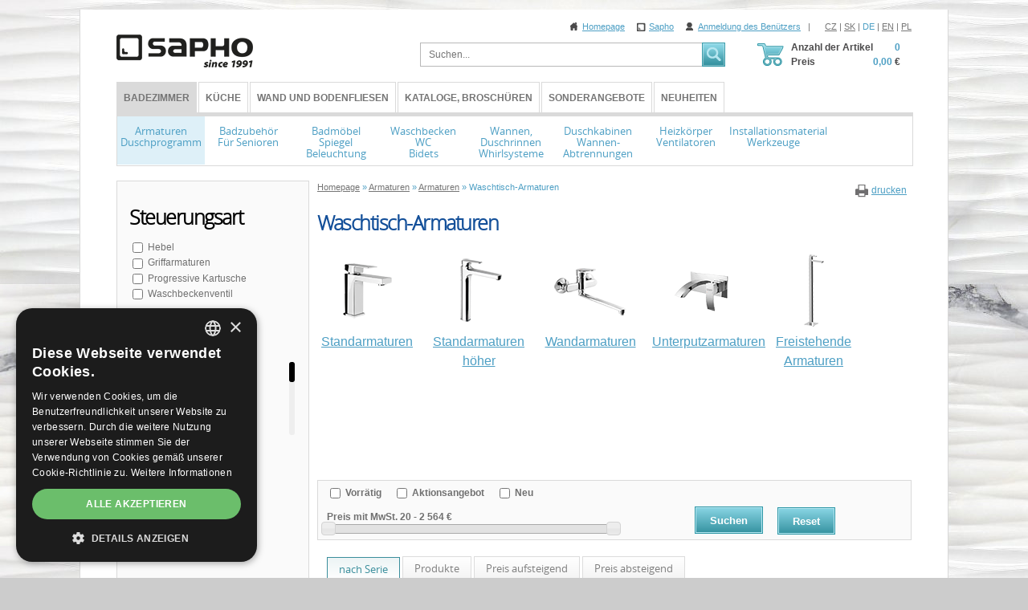

--- FILE ---
content_type: text/html; charset=utf-8
request_url: https://eshop.sapho.cz/de/waschtisch-armaturen
body_size: 22738
content:
<!DOCTYPE html>
<html lang="de">
<head>
<meta charset="utf-8">
<title>Waschtisch-Armaturen : SAPHO E-shop</title>
<meta name="description" content="Waschtisch-Armaturen, Armaturen, Armaturen, SAPHO E-shop">
<meta name="keywords" content="Waschtisch-Armaturen">
<meta name="author" content="SAPHO E-shop">
<meta name="generator" content="Topinfo CMS, www.topinfocms.cz">
<meta name="facebook-domain-verification" content="gqgytviqycps0tcns0lk1icmniisxi">
<meta name="robots" content="index, follow, max-snippet:320, max-image-preview:large">
<script type="text/javascript" charset="UTF-8" src="//cdn.cookie-script.com/s/a22e53e35df86ada1ff2dcaa196746b4.js"></script>
<script type="text/javascript">
var TCO = {"lang":"de","is_category":true,"page":"c-baterie-umyvadlo","dir":"","plugins":{"to_top":{"top":"body"}}}, lang = TCO.lang;
</script>
<script>
window.dataLayer = window.dataLayer || [];
function gtag(){dataLayer.push(arguments);}
gtag("js", new Date());
gtag("config", "G-8187T22836");
</script>
<script src="https://www.googletagmanager.com/gtag/js?id=G-8187T22836" async></script>
<meta property="og:description" content="Waschtisch-Armaturen, Armaturen, Armaturen, SAPHO E-shop">
<meta property="og:title" content="Waschtisch-Armaturen">
<meta property="og:type" content="website">
<meta property="og:url" content="https://eshop.sapho.cz/de/waschtisch-armaturen">
<meta property="og:site_name" content="SAPHO E-shop">
<link href="/favicon.ico" rel="icon">
<link href="/img/sys/icons/favicon.svg" rel="icon" type="image/svg+xml">
<link href="/apple-touch-icon.png" rel="apple-touch-icon">
<link href="/manifest.webmanifest" rel="manifest">
<link href="/de/waschtisch-armaturen?start=21&amp;display=21" rel="next">
<link rel="stylesheet" href="/cms/jquery-plugins/fancybox-3.5.7/jquery.fancybox.min.css?1554338914" type="text/css" media="screen">
<link rel="stylesheet" href="/cms/jquery-plugins/lionbars/lionbars.css?1326708051" type="text/css">
<link rel="stylesheet" href="/cms/jquery-ui/1.9.1/development-bundle/themes/base/jquery.ui.all.css?1351222228" type="text/css">
<link rel="stylesheet" href="/print.css?1674489480" type="text/css" media="print">
<link rel="stylesheet" href="/project.css?1722940513" type="text/css" media="screen">
<link rel="stylesheet" href="/user.css?1759154445" type="text/css" media="screen">
<style type="text/css">
body.body { background: #cccccc url(/img/_/serie.786/nwb010.jpg) 0 0 repeat; }
</style>
<!--[if lt IE 9]>
<script src="/cms/js/html5shiv.min.js?1405238094"></script>
<![endif]-->
<script src="/cms/js/jquery-1.12.4.min.js?1471006091"></script>
<script src="/cms/js/jquery-migrate-1.4.1.min.js?1471005398"></script>
<script src="/cms/js/main.min.js?1596035042"></script>
<script src="/cms/jquery-plugins/fancybox-3.5.7/jquery.fancybox.min.js?1554338914"></script>
<script src="/cms/jquery-plugins/jquery.scrollTo-min.js?1508395336" async></script>
<script src="/cms/jquery-plugins/jquery.scrolltotop.min.js?1508395191" async></script>
<script src="/cms/jquery-plugins/jajaxapp.min.js?1715673424"></script>
<script src="/cms/jquery-plugins/jquery.ba-hashchange.min.js?1494411523"></script>
<script src="/cms/js/catalog.filter.class.min.js?1664748000"></script>
<script src="/cms/jquery-plugins/lionbars/jquery.lionbars.0.3.min.js?1323527796"></script>
<script src="/cms/jquery-ui/1.9.1/development-bundle/ui/jquery.ui.core.js?1351222228"></script>
<script src="/cms/jquery-ui/1.9.1/development-bundle/ui/jquery.ui.widget.js?1351222228"></script>
<script src="/cms/jquery-ui/1.9.1/development-bundle/ui/jquery.ui.mouse.js?1351222228"></script>
<script src="/cms/jquery-ui/1.9.1/development-bundle/ui/jquery.ui.slider.js?1351222228"></script>
<script src="/cms/js/forms2.js?1581508997"></script>
<script>
var tiforms = {};
</script>
<script src="/cms/jquery-plugins/tools/1.2.7/tiny/jquery.tools.min.js?1355764740"></script>
<script src="/project.js?1687524731"></script>

    <script type='text/javascript'>
      window.smartlook||(function(d) {
        var o=smartlook=function(){ o.api.push(arguments)},h=d.getElementsByTagName('head')[0];
        var c=d.createElement('script');o.api=new Array();c.async=true;c.type='text/javascript';
        c.charset='utf-8';c.src='https://web-sdk.smartlook.com/recorder.js';h.appendChild(c);
        })(document);
        smartlook('init', '4096afc89193c9e9187324a1b15ee2e0b289a8c5', { region: 'eu' });
    </script>
    <script type="text/javascript">
(function(i,s,o,g,r,a,m){i['GoogleAnalyticsObject']=r;i[r]=i[r]||function(){
(i[r].q=i[r].q||[]).push(arguments)},i[r].l=1*new Date();a=s.createElement(o),
m=s.getElementsByTagName(o)[0];a.async=1;a.src=g;m.parentNode.insertBefore(a,m)
})(window,document,'script','//www.google-analytics.com/analytics.js','ga');
ga("create", "UA-5492312-38", "auto");
ga("send", "pageview");
</script>
<script type="text/javascript">
!function(f,b,e,v,n,t,s){if(f.fbq)return;n=f.fbq=function(){n.callMethod?n.callMethod.apply(n,arguments):n.queue.push(arguments)};
if(!f._fbq)f._fbq=n;n.push=n;n.loaded=!0;n.version='2.0';n.queue=[];t=b.createElement(e);t.async=!0;
t.src=v;s=b.getElementsByTagName(e)[0];s.parentNode.insertBefore(t,s)}(window, document,'script','https://connect.facebook.net/en_US/fbevents.js');

fbq.disablePushState = true;
fbq("init", "272409997811971");
fbq("track", "PageView");
</script>
</head>
<body class="body">
<noscript><img height="1" width="1" alt="" style="display:none" src="https://www.facebook.com/tr?id=272409997811971&amp;ev=PageView&amp;noscript=1" /></noscript>
<div id="fb-root"></div>
<div id="main" class="page_c-baterie-umyvadlo wide-product">


<div id="main-in">

<header id="header"><div id="header-in">
<p><a href="/de/" id="logo"><!-- --></a></p>
<div id="searchform"><form action="/de/suche"><fieldset><label for="searchword" class="no-css">Suchen:</label> <input type="text" id="searchword" name="keyword" title="Suchbegriff eingeben" placeholder="Suchen..." /> <input type="submit" class="searchbutton" value="Suchen" title="Suchen" /></fieldset></form></div>
<!--/searchform-->
<div id="top-links"><a href="/de/" class="l-home" title="Home">Homepage</a> <a href="http://www.sapho.cz/" class="l-sapho" target="_blank" title="Sapho">Sapho</a> <a href="/de/login" class="l-login" title="Anmeldung des Benützers">Anmeldung des Benützers</a>&nbsp;&nbsp; | &nbsp; <!--<a href="/de/kundenregistrierung-in-den-e-shop" class="l-register" title="Registrieren">Registrieren</a>--></div>
<!-- /top-links -->
<div id="langs"><a href="/cz/umyvadlove-baterie">CZ</a> | <a href="/sk/umyvadlove-baterie">SK</a> | <a href="/de/waschtisch-armaturen" class="active">DE</a> | <a href="/en/washbasin-faucets">EN</a> | <a href="/pl/baterie-umywalkowe">PL</a></div>
<!--{xGEN.nav.langmenu}-->
<div class="clear"><!-- --></div>
<div><div id="eshop-basket-overview">
<table id="eshop-overview-items">
<tbody>
<tr>
<th><div class="items">Anzahl der Artikel</div><div class="price">Preis</div></th>
<td>
<div class="items-amount"><span>0</span></div>
<div class="price-total"><span>0,00</span> €</div>
</td>
</tr>
</tbody>
</table>
	<a href="/de/abschluss-der-bestellung" id="eshop-link-to-basket" title="Einkauf abschließen"><span>Einkauf abschließen</span></a>
</div> <div id="menu"><div class="clever-tabs" id="main-menu"><div class="tabs" id="tabs-main-menu"><ul>
<li class="selected"><span class="arr"></span><a href="/de/aramaturen" class="selected">BADEZIMMER</a></li>
<li><span class="arr"></span><a href="/de/aqualine-kuche" class="selected">Küche</a></li>
<li><span class="arr"></span><a href="/de/wand-und-bodenfliesen-menu" class="selected">Wand und Bodenfliesen</a></li>
<li><span class="arr"></span><a href="/de/kataloge-zum-herunterladen" class="selected">Kataloge, Broschüren</a></li>
<li><span class="arr"></span><a href="/de/produkte-im-aktion" class="selected">Sonderangebote</a></li>
<li><span class="arr"></span><a href="/de/nachrichten" class="selected">Neuheiten</a></li>
</ul></div><div class="clear"></div><div class="tabs-content" id="content-main-menu">
<nav class="main_menu">
<ul class="menu-items-8"><li class="multiline m-first p-c-baterie m1 active"><a href="/de/aramaturen" class="row2 active" title="Armaturen"><span class="arr"><!-- --></span><span>Armaturen<br />Duschprogramm</span></a></li>
<li class="multiline p-c-doplnky m2"><a href="/de/badezimmerzubehor" class="row2" title="Badezimmerzubehör"><span class="arr"><!-- --></span><span>Badzubehör<br />Für Senioren</span></a></li>
<li class="multiline p-c-nabytek m3"><a href="/de/badmobel-spiegel-und-beleuchtung" class="row2" title="Badmöbel, Spiegel und Beleuchtung"><span class="arr"><!-- --></span><span>Badmöbel <br /> Spiegel <br /> Beleuchtung</span></a></li>
<li class="multiline p-c-umyvadla m4"><a href="/de/waschbecken-wc-und-bidets" class="row2" title="Waschbecken, WC und Bidets"><span class="arr"><!-- --></span><span>Waschbecken <br /> WC <br /> Bidets</span></a></li>
<li class="multiline p-c-vany m5"><a href="/de/badewannen-hydromassage-wannen-duschwannen-kanale" class="row2" title="Badewannen,Hydromassage Wannen, Duschwannen, Kanäle"><span class="arr"><!-- --></span><span>Wannen,<br />Duschrinnen<br />Whirlsysteme</span></a></li>
<li class="multiline p-c-kouty m6"><a href="/de/duschkabinen-und-wannen-abtrennungen" class="row2" title="Duschkabinen und Wannen-Abtrennungen"><span class="arr"><!-- --></span><span>Duschkabinen<br />Wannen-Abtrennungen</span></a></li>
<li class="multiline p-c-topeni-vetrani m7"><a href="/de/heizkorper-ventilatoren" class="row2" title="Heizkörper, Ventilatoren"><span class="arr"><!-- --></span><span>Heizkörper<br />Ventilatoren</span></a></li>
<li class="multiline m-last p-c-instal m8"><a href="/de/installationsmaterial-und-werkzeuge" class="row2" title="Installationsmaterial und Werkzeuge"><span class="arr"><!-- --></span><span>Installationsmaterial<br />Werkzeuge</span></a></li></ul></nav>


</div></div></div></div>
<div id="dropdown">
<div id="dropdown-in"><div id="menu-p-c-baterie" class="no-css"><div class="dd-box"><img src="/img/_/c-vodovodni-baterie/rozcestnik.png" alt="Armaturen" /><h3><a href="/de/armaturen">Armaturen</a></h3><p><a href="/de/waschtisch-armaturen" title="Waschtisch-Armaturen">Waschtisch-Armaturen</a>, <a href="/de/wannenarmaturen" title="Wannenarmaturen">Wannenarmaturen</a>, <a href="/de/duscharmaturen" title="Duscharmaturen">Duscharmaturen</a>, <a href="/de/duschsaulen" title="Duschsäulen">Duschsäulen</a>, <a href="/de/duschpaneele" title="Duschpaneele">Duschpaneele</a>, <a href="/de/kuchenarmaturen" title="Küchenarmaturen">Küchenarmaturen</a>, <a href="/de/bidetarmaturen" title="Bidetarmaturen">Bidetarmaturen</a>, <a href="/de/sensor-armaturen" title="Sensor-Armaturen">Sensor-Armaturen</a>, <a href="/de/medizinische-armaturen" title="Medizinische Armaturen">Medizinische</a>, <a href="/de/selbstschlussarmaturen" title="Selbstschlussarmaturen">Andere Armaturen</a></p><div class="clear"><!-- --></div>
</div><div class="dd-box"><img src="/img/_/c-sprchy-prisl/rozcestnik.png" alt="Duschen" /><h3><a href="/de/duschprogramm">Duschprogramm</a></h3><p><a href="/de/deckenduschen" title="Deckenduschen">Deckenduschen</a>, <a href="/de/kopfbrausen" title="Kopfbrausen">Kopfbrausen</a>, <a href="/de/duscharme" title="Duscharme">Duscharme</a>, <a href="/de/handbrausen" title="Handbrausen">Handbrausen</a>, <a href="/de/duschschlauche" title="Duschschläuche, Durchführungen eckig">Duschschläuche, Durchführungen eckig</a>, <a href="/de/brauseschieber" title="Brauseschieber">Brauseschieber</a>, <a href="/de/brausehalter" title="Brausehalter">Brausehalter</a>, <a href="/de/brausehalter-mit-auslauf" title="Brausehalter mit Auslauf">Brausehalter mit Auslauf</a>, <a href="/de/duschauslauf" title="Duschauslauf">Duschauslauf</a>, <a href="/de/andere-brausen" title="Andere Brausen">Andere Brausen</a></p><div class="clear"><!-- --></div>
</div><div class="dd-box"><img src="/img/_/i.000690/rozcestnik.png" alt="Andere Ersatzteile" /><h3><a href="/de/andere-ersatzteile">Andere Ersatzteile</a></h3><p><a href="/de/perlatoren" title="Perlatoren">Perlatoren</a>, <a href="/de/ersatzkartuschen" title="Ersatzkartuschen">Ersatzkartuschen</a>, <a href="/de/keramik-oberteil-schliessen" title="Keramik-Oberteil schließen">Keramik-Oberteil schließen</a>, <a href="/de/ersatzauslaufe" title="Ersatzausläufe">Ersatzausläufe</a>, <a href="/de/ausziehbare-ersatzbrausen-fur-kuchenarmaturen" title="Ausziehbare Ersatzbrausen für Küchenarmaturen">Ausziehbare Ersatzbrausen für Küchenarmaturen</a>, <a href="/de/umsteller" title="Umsteller">Umsteller</a>, <a href="/de/ersatzteil-fur-duschstangen" title="Ersatzteil für Duschstangen">Ersatzteil für Duschstangen</a>, <a href="/de/andere-teile" title="Andere Teile">Andere Teile</a></p><div class="clear"><!-- --></div>
</div><div class="clear"><!-- --></div>
<div class="clear"><!-- --></div><span class="dropdown-bottom"><!-- --></span></div><div id="menu-p-c-doplnky" class="no-css"><div class="dd-box"><img src="/img/_/i.000684/rozcestnik.png" alt="Zubehör zur Wandmontage" /><h3><a href="/de/zubehor-zur-wandmontage">Zubehör zur Wandmontage</a></h3><p><a href="/de/haken-und-kleiderbugel" title="Haken">Haken</a>, <a href="/de/seifenspender" title="Seifenspender">Seifenspender</a>, <a href="/de/zahnbursten-glaser-und-halter" title="Zahnbürsten Gläser und Halter">Zahnbürsten Gläser und Halter</a>, <a href="/de/seifenschalen" title="Seifenschalen">Seifenschalen</a>, <a href="/de/handtuchhalter" title="Handtuchhalter">Handtuchhalter</a>, <a href="/de/toilettenpapierhalter" title="Toilettenpapierhalter">Toilettenpapierhalter</a>, <a href="/de/wc-bursten" title="WC-Bürsten">WC-Bürsten</a>, <a href="/de/badregale-badablagen" title="Badregale & Badablagen">Badregale</a></p><div class="clear"><!-- --></div>
</div><div class="dd-box"><img src="/img/_/c-na-postaveni/rozcestnik.png" alt="Badaccessoires zum Stellen" /><h3><a href="/de/badaccessoires-zum-stellen">Zubehör zum Stellen</a></h3><p><a href="/de/seifenspender-zum-stellen" title="Seifenspender zum Stellen">Seifenspender</a>, <a href="/de/zahnbursten-glaser-und-halter-zum-stellen" title="Zahnbürsten Gläser und Halter zum Stellen">Zahnbürsten Gläser und Halter</a>, <a href="/de/seifenschalen-zum-stellen" title="Seifenschalen zum Stellen">Seifenschalen</a>, <a href="/de/handtuchhalter-zum-stehen" title="Handtuchhalter zum Stehen">Handtuchhalter</a>, <a href="/de/steht-mit-toilettenpapierhalter" title="Steht mit Toilettenpapierhalter">Toilettenpapierständer</a>, <a href="/de/wc-bursten_1" title="WC-Bürsten">WC-Bürsten</a>, <a href="/de/dosen-behalter-andere-badezimmerzubehor" title="Dosen, Behälter, andere Badezimmerzubehör">Dosen, Behälter</a></p><div class="clear"><!-- --></div>
</div><div class="dd-box"><img src="/img/_/i.000920/rozcestnik.png" alt="Duschkörbe" /><h3><a href="/de/duschkorbe">Duschkörbe</a></h3><p></p><div class="clear"><!-- --></div>
</div><div class="clear"><!-- --></div>
<div class="dd-box"><img src="/img/_/c-kose/rozcestnik.png" alt="Wäschekörbe, Abfalleimer, Boxen & Dosen" /><h3><a href="/de/waschekorbe-abfalleimer-boxen-dosen">Wäschekörbe, Abfalleimer, Boxen & Dosen</a></h3><p><a href="/de/waschekorbe" title="Wäschekörbe">Wäschekörbe</a>, <a href="/de/abfalleimer" title="Abfalleimer">Abfalleimer</a>, <a href="/de/aufbewahrungsboxen-und-dosen" title="Aufbewahrungsboxen und Dosen">Aufbewahrungsboxen und Dosen</a></p><div class="clear"><!-- --></div>
</div><div class="dd-box"><img src="/img/_/c-predlozky/rozcestnik.png" alt="Badematten" /><h3><a href="/de/badematten">Badematten</a></h3><p><a href="/de/badematten-textilmatten-mit-anti-rutsch" title="Badematten Textilmatten mit Anti-Rutsch">Textilmatten mit Anti-Rutsch</a>, <a href="/de/badematten-antirutsch-vorlagen" title="Badematten Antirutsch-Vorlagen">Antirutsch-Vorlagen</a></p><div class="clear"><!-- --></div>
</div><div class="dd-box"><img src="/img/_/c-zavesy/rozcestnik.png" alt="Duschvorhänge und Teleskopstangen" /><h3><a href="/de/duschvorhange-und-teleskopstangen">Duschvorhänge und Teleskopstangen</a></h3><p><a href="/de/duschvorhange" title="Duschvorhänge">Duschvorhänge</a>, <a href="/de/teleskopstangen-und-vorhange" title="Teleskopstangen und Vorhänge">Teleskopstangen und Vorhänge</a>, <a href="/de/doplnky-prislusenstvi" title="Zubehör">Zubehör</a></p><div class="clear"><!-- --></div>
</div><div class="clear"><!-- --></div>
<div class="dd-box"><img src="/img/_/c-sedatka/rozcestnik.png" alt="Sitze und Stühle" /><h3><a href="/de/sitze-und-stuhle">Sitze und Stühle</a></h3><p><a href="/de/badewanne-und-duschsitz" title="Duschklappsitze">Duschklappsitze</a>, <a href="/de/in-den-raum" title="Badstühle">In den Raum</a>, <a href="/de/fur-senioren-und-behinderte" title="Für Senioren und Behinderte">In der Badewannen</a>, <a href="/de/bad-tritte" title="Bad Tritte">Bad Tritte</a></p><div class="clear"><!-- --></div>
</div><div class="dd-box"><img src="/img/_/c-zrcatka/rozcestnik.png" alt="Kosmetikspiegel" /><h3><a href="/de/kosmetikspiegel">Kosmetikspiegel</a></h3><p></p><div class="clear"><!-- --></div>
</div><div class="dd-box"><img src="/img/_/c-senior-program/rozcestnik.png" alt="Für Senioren, Barrierefreies Bad" /><h3><a href="/de/fur-senioren-barrierefreies-bad">Für Senioren, Barrierefreies Bad</a></h3><p><a href="/de/handgriffe" title="Handgriffe">Handgriffe</a>, <a href="/de/wc-handgriffe" title="WC Handgriffe">WC Handgriffe</a>, <a href="/de/sitze-und-stuhle-fur-senioren" title="Sitze und Stuhle für Senioren">Sitze und Stuhle für Senioren</a>, <a href="/de/wc-sitze-senior" title="WC Sitze senior">WC Sitze senior</a></p><div class="clear"><!-- --></div>
</div><div class="clear"><!-- --></div>
<div class="dd-box"><img src="/img/_/i.000510/rozcestnik.png" alt="Ständer und Handtuchhalter" /><h3><a href="/de/stander-und-handtuchhalter">Handtuchständer zum Stellen</a></h3><p><a href="/de/stander-mit-toilettenpapier-halter" title="Ständer mit Toilettenpapier-Halter">Ständer mit Toilettenpapier-Halter</a>, <a href="/de/stander-mit-handtuchhalter" title="Ständer mit Handtuchhalter">Ständer mit Handtuchhalter</a>, <a href="/de/wandhandtuchhalter" title="Wandhandtuchhalter">Wandhandtuchhalter</a></p><div class="clear"><!-- --></div>
</div><div class="dd-box"><img src="/img/_/i.001155/rozcestnik.png" alt="Einbauzubehör" /><h3><a href="/de/einbauzubehor">Einbauzubehör</a></h3><p></p><div class="clear"><!-- --></div>
</div><div class="dd-box"><img src="/img/_/i.001220/rozcestnik.png" alt="Für Duschabtrennungen" /><h3><a href="/de/fur-duschabtrennungen">Für Duschabtrennungen</a></h3><p><a href="/de/haken-und-regale-auf-duschabtrennungen" title="Haken und Regale">Haken und Regale</a>, <a href="/de/glaswischer" title="Glaswischer">Glaswischer</a></p><div class="clear"><!-- --></div>
</div><div class="clear"><!-- --></div>
<div class="dd-box"><img src="/img/_/c-hotel-program/rozcestnik.png" alt="Zubehör für öffentliche Plätze PUBLIC" /><h3><a href="/de/zubehor-fur-offentliche-platze-public">PUBLIC</a></h3><p><a href="/de/spender" title="Spender">Spender</a>, <a href="/de/handetrockner" title="Händetrockner">Händetrockner</a>, <a href="/de/handtuchspender" title="Handtuchspender">Handtuchspender</a>, <a href="/de/toilettenpapierspender" title="Toilettenpapierspender">Toilettenpapierspender</a>, <a href="/de/sanitarspender" title="Sanitärspender">Sanitärspender</a>, <a href="/de/madla-hotelovy-program" title="Handgriffe">Handgriffe</a>, <a href="/de/informationssymbole" title="Informationssymbole">Informationssymbole</a>, <a href="/de/turstopper" title="Türstopper">Türstopper</a>, <a href="/de/andere-produkte" title="Andere Produkte">Andere Produkte</a></p><div class="clear"><!-- --></div>
</div><div class="dd-box"><img src="/img/_/i.000921/rozcestnik.png" alt="Einbau-Seifenspender" /><h3><a href="/de/einbau-seifenspender">Einbau-Seifenspender</a></h3><p></p><div class="clear"><!-- --></div>
</div><div class="clear"><!-- --></div><span class="dropdown-bottom"><!-- --></span></div><div id="menu-p-c-nabytek" class="no-css"><div class="dd-box"><img src="/img/_/c-nab-jednoumyvadlo/rozcestnik.png" alt="mit einem Waschbecken" /><h3><a href="/de/ein-waschbecken">mit einem Waschbecken</a></h3><p></p><div class="clear"><!-- --></div>
</div><div class="dd-box"><img src="/img/_/c-nab-dvojumyvadlo/rozcestnik.png" alt="mit Doppelwaschbecken" /><h3><a href="/de/doppelwaschbecken-schrank">mit Doppelwaschbecken</a></h3><p></p><div class="clear"><!-- --></div>
</div><div class="dd-box"><img src="/img/_/c-nab-umyv-deska/rozcestnik.png" alt="mit Aufsatzwaschbecken" /><h3><a href="/de/waschbecken-aufsatz">mit Aufsatzwaschbecken</a></h3><p></p><div class="clear"><!-- --></div>
</div><div class="clear"><!-- --></div>
<div class="dd-box"><img src="/img/_/i.001313/rozcestnik.png" alt="Zwei Waschtischen für die Platte" /><h3><a href="/de/zwei-waschtischen-fur-die-platte">Zwei Waschtischen für die Platte</a></h3><p></p><div class="clear"><!-- --></div>
</div><div class="dd-box"><img src="/img/_/c-skrinky-wc/rozcestnik.png" alt="Waschtisch-Unterschränke für WC" /><h3><a href="/de/waschtisch-unterschranke-fur-wc">Für WC</a></h3><p></p><div class="clear"><!-- --></div>
</div><div class="dd-box"><img src="/img/_/c-skrinky-doplnkove/rozcestnik.png" alt="Halbhohe Schränke" /><h3><a href="/de/halbhohe-schranke">Halbhohe Schränke</a></h3><p><a href="/de/hochschranke" title="Hochschränke">Hochschränke</a>, <a href="/de/niedriger-schrank" title="Niedriger Schrank">Niedriger Schrank</a>, <a href="/de/oberschranke" title="Oberschränke">Oberschränke</a>, <a href="/de/ablagesysteme" title="Ablagesysteme">Ablagesysteme</a></p><div class="clear"><!-- --></div>
</div><div class="clear"><!-- --></div>
<div class="dd-box"><img src="/img/_/i.000490/rozcestnik.png" alt="Waschbeckenplatten" /><h3><a href="/de/waschbeckenplatten">Waschbeckenplatten</a></h3><p><a href="/de/waschbeckenplatten-avice" title="AVICE Arbeitsplatten">AVICE Arbeitsplatten</a>, <a href="/de/tailor-arbeitsplatten" title="TAILOR Arbeitsplatten">TAILOR Arbeitsplatten</a>, <a href="/de/desky-pro-ska" title="Arbeitsplatten für SKA-Konsolen">Arbeitsplatten für SKA-Konsolen</a>, <a href="/de/vega-waschbeckenplatten" title="Waschbeckenplatten VEGA">Waschbeckenplatten VEGA</a>, <a href="/de/woody-arbeitsplatten" title="WOODY">WOODY</a>, <a href="/de/plato" title="Platten PLATO">Platten PLATO</a></p><div class="clear"><!-- --></div>
</div><div class="dd-box"><img src="/img/_/i.000922/rozcestnik.png" alt="Konsole unter Waschbecken" /><h3><a href="/de/konsole-unter-waschbecken">Konsole unter Waschbecken</a></h3><p></p><div class="clear"><!-- --></div>
</div><div class="dd-box"><img src="/img/_/i.001173/rozcestnik.png" alt="Waschbecken Tische" /><h3><a href="/de/waschbecken-tische">Waschbecken Tische</a></h3><p></p><div class="clear"><!-- --></div>
</div><div class="clear"><!-- --></div>
<div class="dd-box"><img src="/img/_/c-galerky/rozcestnik.png" alt="Spiegelschränke" /><h3><a href="/de/spiegelschranke">Spiegelschränke</a></h3><p><a href="/de/spiegelschranke-auf-holz-ltd" title="Spiegelschränke auf Holz">Holz</a>, <a href="/de/spiegelschranke-galerien-zum-eintauchen-in-die-nische" title="Spiegelschränke, Galerien, zum Eintauchen in die Nische">Einbau</a>, <a href="/de/public-spiegelschranke" title="PUBLIC Spiegelschränke">PUBLIC</a></p><div class="clear"><!-- --></div>
</div><div class="dd-box"><img src="/img/_/c-zrcadla/rozcestnik.png" alt="Spiegel" /><h3><a href="/de/spiegel">Spiegel</a></h3><p><a href="/de/spiegel-ohne-beleuchtung" title="Spiegel ohne Beleuchtung">Ohne Beleuchtung</a>, <a href="/de/beleuchtete-spiegel" title="Beleuchtete Spiegel">Beleuchtete</a>, <a href="/de/spiegel-im-rahmen" title="Spiegel im Rahmen">Im Rahmen</a>, <a href="/de/ovale-spiegel" title="Ovale Spiegel">Ovale</a>, <a href="/de/runde-spiegel" title="Runde Spiegel">Runde</a></p><div class="clear"><!-- --></div>
</div><div class="dd-box"><img src="/img/_/c-osvetleni/rozcestnik.png" alt="Beleuchtung" /><h3><a href="/de/beleuchtung">Beleuchtung</a></h3><p><a href="/de/spiegelleuchten" title="Spiegelleuchten">Spiegelleuchten</a>, <a href="/de/wandleuchten" title="Wandleuchten">Wandleuchten</a>, <a href="/de/deckenleuchten" title="Deckenleuchten">Deckenleuchten</a>, <a href="/de/zavesne-osvetleni" title="Hängeleuchten">Hängeleuchten</a>, <a href="/de/einbauleuchten" title="Einbauleuchten">Einbauleuchten</a></p><div class="clear"><!-- --></div>
</div><div class="clear"><!-- --></div>
<div class="dd-box"><img src="/img/_/i.000593/rozcestnik.png" alt="Zubehör für Möbel" /><h3><a href="/de/zubehor-fur-mobel">Zubehör für Möbel</a></h3><p><a href="/de/griffe" title="Griffe">Griffe</a>, <a href="/de/innenausstattung" title="Innenausstattung">Innenausstattung</a>, <a href="/de/handtuchhalter-auf-dem-kabinett" title="Handtuchhalter auf dem Kabinett">Handtuchhalter</a>, <a href="/de/beine-zu-den-schliessfachern" title="Beine zu den Schließfächern">Beine zu den Schließfächern</a>, <a href="/de/stutzkonsolen" title="Stützkonsolen">Stützkonsolen</a>, <a href="/de/mobelscharniere" title="Möbelscharniere">Möbelscharniere</a></p><div class="clear"><!-- --></div>
</div><div class="dd-box"><img src="/img/_/i.000925/rozcestnik.png" alt="Badmöbel-Sets" /><h3><a href="/de/mobel-assemblies">Badmöbel-Sets</a></h3><p></p><div class="clear"><!-- --></div>
</div><div class="clear"><!-- --></div><span class="dropdown-bottom"><!-- --></span></div><div id="menu-p-c-umyvadla" class="no-css"><div class="dd-box"><img src="/img/_/c-umyvadla2/rozcestnik.png" alt="Alle Waschbecken" /><h3><a href="/de/alle-waschbecken">Waschbecken</a></h3><p><a href="/de/wandwaschtische-waschbecken" title="Wandwaschtische Waschbecken">Waschbecken</a>, <a href="/de/doppelwaschbecken" title="Doppelwaschbecken">Doppelwaschbecken</a>, <a href="/de/aufsatz-waschbecken" title="Aufsatz-Waschbecken">Aufsatz-Waschbecken</a>, <a href="/de/einbau-waschbecken" title="Einbau-Waschbecken">Einbau-Waschbecken</a>, <a href="/de/halbeinbaubecken" title="Halbeinbaubecken">Halbeinbaubecken</a>, <a href="/de/handwaschbecken" title="Handwaschbecken">Handwaschbecken</a>, <a href="/de/eckige-waschbecken" title="Eckige Waschbecken">Eckige</a>, <a href="/de/freistehende-waschbecken" title="Freistehende Waschbecken">Freistehende Waschbecken</a>, <a href="/de/benutzerdefinierte-waschbecken" title="Benutzerdefinierte Waschbecken">Benutzerdefinierte Waschbecken</a>, <a href="/de/waschbecken-fur-behinderte" title="Waschbecken für Behinderte">Waschbecken für Behinderte</a></p><div class="clear"><!-- --></div>
</div><div class="dd-box"><img src="/img/_/c-toalety/rozcestnik.png" alt="Toiletten" /><h3><a href="/de/toiletten">Toiletten</a></h3><p><a href="/de/neue-spularten" title="Neue Spülarten">Neue Spülarten</a>, <a href="/de/wc-kombi" title="WC Kombi">WC Kombi</a>, <a href="/de/hang-wc" title="Hang-WC">Hang-WC</a>, <a href="/de/na-postaveni-toalety" title="WC Stehendes Zubehör">WC Stehendes Zubehör</a>, <a href="/de/hang-wc-fur-behinderte" title="Häng-WC für Behinderte">Häng-WC für Behinderte</a>, <a href="/de/wc-mit-bidetshower" title="WC mit Bidetshower">Mit Bidetshower</a>, <a href="/de/wc-mit-integriertem-elektronischem-bidet" title="WC mit integriertem elektronischem Bidet">WC mit integriertem elektronischem Bidet</a>, <a href="/de/bidet-wc-sitze" title="Bidet WC Sitze">Bidet WC Sitze</a>, <a href="/de/wc-sets" title="WC-sets">WC-sets</a></p><div class="clear"><!-- --></div>
</div><div class="dd-box"><img src="/img/_/c-wc-sedatka/rozcestnik.png" alt="WC Sitze" /><h3><a href="/de/wc-sitze">WC Sitze</a></h3><p><a href="/de/wc-sitze-universal" title="WC-Sitze">WC-Sitze</a>, <a href="/de/wc-sitze-holzdekor" title="WC Sitze Holzdekor">WC Sitze Holz</a>, <a href="/de/wc-sitze-mit-aufdruck" title="WC Sitze mit Aufdruck">WC Sitze mit Aufdruck</a>, <a href="/de/wc-sitze-fur-kinder" title="WC Sitze für Kinder">WC Sitze für Kinder</a>, <a href="/de/toilettensitze-fur-eine-reihe" title="Toilettensitze für eine Reihe">Spezielle Toilettensitze (für eine Reihe)</a>, <a href="/de/bidet-sitze" title="Bidet-Sitze">Bidet-Sitze</a></p><div class="clear"><!-- --></div>
</div><div class="clear"><!-- --></div>
<div class="dd-box"><img src="/img/_/c-bidety/rozcestnik.png" alt="Bidet Sanitär Keramik" /><h3><a href="/de/bidet-sanitar-keramik">Bidet Sanitär Keramik</a></h3><p><a href="/de/aufhangen" title="Aufhängen">Aufhängen</a>, <a href="/de/na-postaveni-bidety" title="Bidet Stehendes Zubehör">Bidet Stehendes Zubehör</a></p><div class="clear"><!-- --></div>
</div><div class="dd-box"><img src="/img/_/c-pisoary/rozcestnik.png" alt="Urinale" /><h3><a href="/de/urinal">Urinal</a></h3><p><a href="/de/urinale-mit-senzor" title="Urinale">Urinale</a>, <a href="/de/urinalspuler" title="Urinalspüler">Urinalspüler</a>, <a href="/de/transformatoren" title="Transformatoren">Transformatoren</a>, <a href="/de/trennwande-zwischen-urinalen" title="Trennwände zwischen Urinalen">Trennwände zwischen Urinalen</a>, <a href="/de/zubehor-fur-urinale" title="Zubehör für Urinale">Zubehör für Urinale</a></p><div class="clear"><!-- --></div>
</div><div class="dd-box"><img src="/img/_/i.000636/rozcestnik.png" alt="Küchenspülbecken" /><h3><a href="/de/kuchenspulbecken">Küchenspülbecken</a></h3><p><a href="/de/granitspulen" title="Granitspülen">Granitspülen</a>, <a href="/de/edelstahl-spulen" title="Edelstahl-Spülen">Edelstahl-Spülen</a>, <a href="/de/keramikspulen" title="Keramikspülen">Keramikspülen</a>, <a href="/de/zubehor-kuchenspulbecken" title="Zubehör Küchenspülbecken">Zubehör Küchenspülbecken</a></p><div class="clear"><!-- --></div>
</div><div class="clear"><!-- --></div>
<div class="dd-box"><img src="/img/_/i.000414/rozcestnik.png" alt="Ausguss mit Rost" /><h3><a href="/de/ausguss-mit-rost">Ausguss mit Rost</a></h3><p></p><div class="clear"><!-- --></div>
</div><div class="dd-box"><img src="/img/_/i.001229/rozcestnik.png" alt="PUBLIC" /><h3><a href="/de/public">PUBLIC</a></h3><p></p><div class="clear"><!-- --></div>
</div><div class="clear"><!-- --></div><span class="dropdown-bottom"><!-- --></span></div><div id="menu-p-c-vany" class="no-css"><div class="dd-box"><img src="/img/_/c-vany2/rozcestnik.png" alt="Badewannen" /><h3><a href="/de/badewannen">Badewannen</a></h3><p><a href="/de/freistehende" title="Freistehende">Freistehende</a>, <a href="/de/badewannen-rechteckige" title="Badewannen Rechteckige">Rechteckige</a>, <a href="/de/exzentrische" title="Exzentrische links">Exzentrische links</a>, <a href="/de/exzentrische-rechts" title="Exzentrische rechts">Exzentrische rechts</a>, <a href="/de/wandstehende" title="Wandstehende">Wandstehende</a>, <a href="/de/ovale" title="Ovale">Ovale</a>, <a href="/de/eckbadewannen" title="Eckbadewannen">Eckbadewannen</a>, <a href="/de/badewanne-fur-zwei-personen-runde" title="Badewanne für zwei Personen Runde">Runde</a>, <a href="/de/flache-badewannen" title="Flache badewannen">Flache badewannen</a>, <a href="/de/badewannen-mit-integriertem-panel" title="Badewannen mit integriertem Panel">Mit integriertem Panel</a>, <a href="/de/mit-tur" title="Mit Tür">Mit Tür</a>, <a href="/de/freistehende-retro-badewanne" title="Freistehende Retro-Badewanne">Retro-Badewanne</a></p><div class="clear"><!-- --></div>
</div><div class="dd-box"><img src="/img/_/i.000961/rozcestnik.png" alt="Hydromassage Wannen" /><h3><a href="/de/hydromassage-wannen">Hydromassage Wannen</a></h3><p><a href="/de/rechteckwannen-hydromassage" title="Rechteckwannen hydromassage">Rechteckwannen</a>, <a href="/de/hydromassage-wannen-exzentrische" title="Hydromassage Wannen Exzentrische links">Exzentrische links</a>, <a href="/de/hydromassage-wannen-exzentrische-rechts" title="Hydromassage Wannen Exzentrische rechts">Exzentrische rechts</a>, <a href="/de/hydromassage-wannen-ovale" title="Hydromassage Wannen ovale">Ovale</a>, <a href="/de/hydromassage-wannen-eckbadewannen" title="Hydromassage Wannen eckbadewannen">Eckbadewannen</a>, <a href="/de/badewanne-hydromassage-fur-zwei-personen-runde" title="Badewanne hydromassage für zwei Personen Runde">Runde</a></p><div class="clear"><!-- --></div>
</div><div class="dd-box"><img src="/img/_/i.001288/rozcestnik.png" alt="Optional Bath Accessories" /><h3><a href="/de/optional-bath-accessories">Optional Bath Accessories</a></h3><p><a href="/de/monolith-infinity-system" title="MONOLITH Infinity system">MONOLITH Infinity system</a>, <a href="/de/beleuchtung-fur-badewannen" title="Beleuchtung für Badewannen">Beleuchtung für Badewannen</a></p><div class="clear"><!-- --></div>
</div><div class="clear"><!-- --></div>
<div class="dd-box"><img src="/img/_/c-vanicky/rozcestnik.png" alt="Duschwannen" /><h3><a href="/de/duschwannen">Duschwannen</a></h3><p><a href="/de/duschwannen-eckige" title="Duschwannen Eckige">Eckige</a>, <a href="/de/rechteckige-duschwannen" title="Rechteckige Duschwannen">Rechteckige</a>, <a href="/de/viertelkreis-duschwannen" title="Viertelkreis Duschwannen">Viertelkreis</a>, <a href="/de/exzentrische-duschwannen" title="Exzentrische Duschwannen links">Exzentrische links</a>, <a href="/de/exzentrische-duschwannen-rechts" title="Exzentrische Duschwannen rechts">Exzentrische rechts</a>, <a href="/de/duschwannen-halbkreis" title="Duschwannen Halbkreis">Halbkreis</a>, <a href="/de/tiefe-duschwannen" title="Tiefe Duschwannen">Tief</a>, <a href="/de/massgeschneidert" title="Maßgeschneidert">Maßgeschneidert</a></p><div class="clear"><!-- --></div>
</div><div class="dd-box"><img src="/img/_/c-kanalky/rozcestnik.png" alt="Duschrinnen" /><h3><a href="/de/duschrinnen">Duschrinnen</a></h3><p></p><div class="clear"><!-- --></div>
</div><div class="dd-box"><img src="/img/_/i.000909/rozcestnik.png" alt="Abflüsse für Entwässerungsrinnen" /><h3><a href="/de/abflusse-fur-entwasserungsrinnen">Abflüsse für Entwässerungsrinnen</a></h3><p></p><div class="clear"><!-- --></div>
</div><div class="clear"><!-- --></div>
<div class="dd-box"><img src="/img/_/i.000407/rozcestnik.png" alt="Kopfkissen, Handgriffe und regals" /><h3><a href="/de/kopfkissen-und-handgriffe">Kopfkissen, Handgriffe und regals</a></h3><p></p><div class="clear"><!-- --></div>
</div><div class="clear"><!-- --></div><span class="dropdown-bottom"><!-- --></span></div><div id="menu-p-c-kouty" class="no-css"><div class="dd-box"><img src="/img/_/i.001022/rozcestnik.png" alt="Duschtür zur Nische" /><h3><a href="/de/duschtur-zur-nische">Duschtür zur Nische</a></h3><p><a href="/de/duschtur-zur-nische-schiebe" title="Duschtür zur Nische Schiebe">Schiebe</a>, <a href="/de/sprchove-dvere-do-niky-skladaci" title="Duschtür für Nische Klapp">Klapp</a>, <a href="/de/duschtur-zur-nische-offnung-mit-einem-festen-teil" title="Duschtür zur Nische Öffnung mit einem festen Teil">Öffnung mit einem festen Teil</a>, <a href="/de/duschtur-zur-nische-einzelflugel-offnen" title="Duschtür zur Nische Einzelflügel öffnen">Einzelflügel öffnen</a>, <a href="/de/duschtur-zur-nische-doppeloffnung" title="Duschtür zur Nische Doppelöffnung">Doppelöffnung</a></p><div class="clear"><!-- --></div>
</div><div class="dd-box"><img src="/img/_/i.001023/rozcestnik.png" alt="Duschabtrennungen Quadratische" /><h3><a href="/de/duschabtrennungen-quadratische">Duschabtrennungen Quadratische</a></h3><p><a href="/de/duschabtrennungen-quadratische-schiebetur-eckeingang" title="Duschabtrennungen Quadratische, Schiebetür - Eckeingang">Schiebetür - Eckeingang</a>, <a href="/de/duschabtrennungen-quadratische-falttur-eckeingang" title="Duschabtrennungen Quadratische, Falttür - Eckeingang">Falttür - Eckeingang</a>, <a href="/de/duschabtrennungen-quadratische-schiebetur-mit-seitenwand" title="Duschabtrennungen Quadratische, Schiebetür mit Seitenwand">Schiebetür mit Seitenwand</a>, <a href="/de/duschabtrennungen-quadratische-falttur-mit-seitenwand" title="Duschabtrennungen Quadratische, Falttür mit Seitenwand">Falttür mit Seitenwand</a>, <a href="/de/duschabtrennungen-quadratische-turoffnung-eckeingang" title="Duschabtrennungen Quadratische, Türöffnung - Eckeingang">Türöffnung - Eckeingang</a>, <a href="/de/duschabtrennungen-quadratische-tur-mit-seitenwand-offnen" title="Duschabtrennungen Quadratische, Tür mit Seitenwand öffnen">Tür mit Seitenwand öffnen</a></p><div class="clear"><!-- --></div>
</div><div class="dd-box"><img src="/img/_/i.001024/rozcestnik.png" alt="Rechteckige Duschabtrennungen" /><h3><a href="/de/rechteckige-duschabtrennungen">Rechteckige Duschabtrennungen</a></h3><p><a href="/de/rechteckige-duschabtrennungen-schiebetur-eckeingang" title="Rechteckige Duschabtrennungen, Schiebetür - Eckeingang">Schiebetür - Eckeingang</a>, <a href="/de/rechteckige-duschabtrennungen-falttur-eckeingang" title="Rechteckige Duschabtrennungen, Falttür - Eckeingang">Falttür - Eckeingang</a>, <a href="/de/rechteckige-duschabtrennungen-schiebetur-mit-seitenwand" title="Rechteckige Duschabtrennungen, Schiebetür mit Seitenwand">Schiebetür mit Seitenwand</a>, <a href="/de/rechteckige-duschabtrennungen-falttur-mit-seitenwand" title="Rechteckige Duschabtrennungen, Falttür mit Seitenwand">Falttür mit Seitenwand</a>, <a href="/de/rechteckige-duschabtrennungen-turoffnung-eckeingang" title="Rechteckige Duschabtrennungen, Türöffnung - Eckeingang">Türöffnung - Eckeingang</a>, <a href="/de/rechteckige-duschabtrennungen-tur-mit-seitenwand-offnen" title="Rechteckige Duschabtrennungen, Tür mit Seitenwand öffnen">Tür mit Seitenwand öffnen</a></p><div class="clear"><!-- --></div>
</div><div class="clear"><!-- --></div>
<div class="dd-box"><img src="/img/_/i.001025/rozcestnik.png" alt="Viertelkreis-Duschabtrennungen" /><h3><a href="/de/viertelkreis-duschabtrennungen">Viertelkreis-Duschabtrennungen</a></h3><p><a href="/de/viertelkreis-duschabtrennungen-schiebetur" title="Viertelkreis-Duschabtrennungen, Schiebetür">Schiebetür</a>, <a href="/de/viertelkreis-duschabtrennungen-einzelflugel-offnen" title="Viertelkreis-Duschabtrennungen, Einzelflügel öffnen">Einzelflügel öffnen</a>, <a href="/de/viertelkreis-duschabtrennungen-doppeloffnung" title="Viertelkreis-Duschabtrennungen, Doppelöffnung">Doppelöffnung</a></p><div class="clear"><!-- --></div>
</div><div class="dd-box"><img src="/img/_/i.001026/rozcestnik.png" alt="Offset Quadrenten-Dusche" /><h3><a href="/de/offset-quadrenten-dusche">Offset Quadrenten-Dusche</a></h3><p></p><div class="clear"><!-- --></div>
</div><div class="dd-box"><img src="/img/_/i.001027/rozcestnik.png" alt="Duschabtrennungen ohne Tür walk-in" /><h3><a href="/de/duschabtrennungen-ohne-tur-walk-in">Duschabtrennungen ohne Tür walk-in</a></h3><p><a href="/de/duschabtrennungen-ohne-tur-walk-in-einzelwand-befestigt" title="Duschabtrennungen ohne Tür walk-in, Einzelwand befestigt">Einzelwand befestigt</a>, <a href="/de/duschabtrennungen-ohne-tur-walk-in-einwandig-schiebe" title="Duschabtrennungen ohne Tür walk-in, einwandig schiebe">Einwandig schiebe</a>, <a href="/de/duschabtrennungen-ohne-tur-walk-in-doppelwandig-fest" title="Duschabtrennungen ohne Tür walk-in, Doppelwandig fest">Doppelwandig fest</a>, <a href="/de/duschabtrennungen-ohne-tur-walk-in-doppelwandig-schwenkbar" title="Duschabtrennungen ohne Tür walk-in, Doppelwandig schwenkbar">Doppelwandig schwenkbar</a>, <a href="/de/duschabtrennungen-ohne-tur-walk-in-einwandig-raumlich" title="Duschabtrennungen ohne Tür walk-in, Einwandig räumlich">Einwandig räumlich</a></p><div class="clear"><!-- --></div>
</div><div class="clear"><!-- --></div>
<div class="dd-box"><img src="/img/_/i.001028/rozcestnik.png" alt="Wand Duschkabinen" /><h3><a href="/de/wand-duschkabinen">Wand Duschkabinen</a></h3><p><a href="/de/halbkreis-duschkabine-schiebetur" title="Halbkreis Duschkabine, Schiebetür">Halbkreis Duschkabine, Schiebetür</a>, <a href="/de/u-kabine-frei-an-wand-schiebetur" title="U-Kabine frei an Wand, Schiebetür">U-Kabine frei an Wand, Schiebetür</a>, <a href="/de/u-kabine-frei-an-wand-falttur" title="U-Kabine frei an Wand, Falttür">U-Kabine frei an Wand, Falttür</a>, <a href="/de/u-kabine-frei-an-wand-einzelflugel-offnen" title="U-Kabine frei an Wand, Einzelflügel öffnen">U-Kabine frei an Wand, Einzelflügel öffnen</a></p><div class="clear"><!-- --></div>
</div><div class="dd-box"><img src="/img/_/i.001029/rozcestnik.png" alt="Duschkabinen für tiefe Duschwannen" /><h3><a href="/de/duschkabinen-fur-tiefe-duschwannen">Duschkabinen für tiefe Duschwannen</a></h3><p><a href="/de/duschkabinen-fur-tiefe-duschwannen-viertelkreis" title="Duschkabinen für tiefe Duschwannen viertelkreis">Viertelkreis</a>, <a href="/de/duschkabinen-fur-tiefe-duschwannen-quadratische-schiebetur" title="Duschkabinen für tiefe Duschwannen quadratische, schiebetür">Quadratische, schiebetür</a>, <a href="/de/duschkabinen-fur-tiefe-duschwannen-rechteckige-schiebetur" title="Duschkabinen für tiefe Duschwannen rechteckige, Schiebetür">Rechteckige, Schiebetür</a>, <a href="/de/duschkabinen-fur-tiefe-duschwannen-rechteckige-falttur" title="Duschkabinen für tiefe Duschwannen rechteckige, Falttür">Rechteckige, Falttür</a>, <a href="/de/duschtur-in-nische-fur-tiefe-duschwannen-schiebe" title="Duschtür in Nische für tiefe Duschwannen, Schiebe">Duschtür in Nische, Schiebe</a>, <a href="/de/duschtur-in-nische-fur-tiefe-duschwannen-klapp" title="Duschtür in Nische für tiefe Duschwannen, Klapp">Duschtür in Nische, Klapp</a></p><div class="clear"><!-- --></div>
</div><div class="dd-box"><img src="/img/_/i.001057/rozcestnik.png" alt="Duschabtrennungen und Nischentüren nach maß" /><h3><a href="/de/duschabtrennungen-und-nischenturen-nach-mass">Nach maß</a></h3><p></p><div class="clear"><!-- --></div>
</div><div class="clear"><!-- --></div>
<div class="dd-box"><img src="/img/_/i.001031/rozcestnik.png" alt="Duschboxen" /><h3><a href="/de/duschboxen">Duschboxen</a></h3><p></p><div class="clear"><!-- --></div>
</div><div class="dd-box"><img src="/img/_/i.001032/rozcestnik.png" alt="Bad-Bildschirme" /><h3><a href="/de/bad-bildschirme">Bad-Bildschirme</a></h3><p><a href="/de/badewannenabtrennung-fest" title="Badewannenabtrennung fest">Fest</a>, <a href="/de/badewannenabtrennung-klappbare" title="Badewannenabtrennung Klappbare">Klappbare</a>, <a href="/de/bad-bildschirme-mit-pneumatischem-hub" title="Bad-Bildschirme mit pneumatischem Hub">Mit pneumatischem Hub</a></p><div class="clear"><!-- --></div>
</div><div class="dd-box"><img src="/img/_/i.001033/rozcestnik.png" alt="Duschabtrennungszubehör" /><h3><a href="/de/duschabtrennungszubehor">Zubehör</a></h3><p><a href="/de/erweiterungsprofilen" title="Erweiterungsprofilen">Erweiterungsprofilen</a>, <a href="/de/stabilisationsstangen" title="Stabilisationsstangen">Stabilisationsstangen</a></p><div class="clear"><!-- --></div>
</div><div class="clear"><!-- --></div>
<div class="dd-box"><img src="/img/_/i.001040/rozcestnik.png" alt="Ersatzteile für Duschabtrennungen" /><h3><a href="/de/ersatzteile-fur-duschabtrennungen">Ersatzteile</a></h3><p><a href="/de/dichtung-vertikale" title="Dichtung Vertikale">Dichtung Vertikale</a>, <a href="/de/dichtung-magnetische" title="Dichtung Magnetische">Dichtung Magnetische</a>, <a href="/de/dichtung-untere" title="Dichtung Untere">Dichtung Untere</a>, <a href="/de/uberlaufschiene" title="Überlaufschiene">Überlaufschiene</a></p><div class="clear"><!-- --></div>
</div><div class="clear"><!-- --></div><span class="dropdown-bottom"><!-- --></span></div><div id="menu-p-c-topeni-vetrani" class="no-css"><div class="dd-box"><img src="/img/_/c-topeni/rozcestnik.png" alt="Heizkörper" /><h3><a href="/de/heizkorper">Heizkörper</a></h3><p></p><div class="clear"><!-- --></div>
</div><div class="dd-box"><img src="/img/_/i.001168/rozcestnik.png" alt="Elektrische heizung" /><h3><a href="/de/elektrische-heizung">Elektrische heizung</a></h3><p></p><div class="clear"><!-- --></div>
</div><div class="dd-box"><img src="/img/_/i.001169/rozcestnik.png" alt="Elektrische Handtuchtrockner" /><h3><a href="/de/elektrische-handtuchtrockner">Elektrische Handtuchtrockner</a></h3><p></p><div class="clear"><!-- --></div>
</div><div class="clear"><!-- --></div>
<div class="dd-box"><img src="/img/_/i.001224/rozcestnik.png" alt="Bad-Heizplatten" /><h3><a href="/de/bad-heizplatten">Bad-Heizplatten</a></h3><p></p><div class="clear"><!-- --></div>
</div><div class="dd-box"><img src="/img/_/c-topeni-prisl/rozcestnik.png" alt="Zubehör Heizung" /><h3><a href="/de/zubehor-heizung">Zubehör Heizung</a></h3><p><a href="/de/elektrische-heizstabe" title="Elektrische Heizstäbe">Elektrische Heizstäbe</a>, <a href="/de/anschluss-sets" title="Anschluss-Sets">Anschluss-Sets</a>, <a href="/de/handtuchhalter-hakchen" title="Handtuchhalter-Häkchen,">Handtuchhalter-Häkchen,</a>, <a href="/de/deckenrosette-und-blindstopfen" title="Deckenrosette und Blindstopfen">Blindstopfen und Andere</a>, <a href="/de/klemmverschraubungen" title="Klemmverschraubungen">Klemmverschraubungen</a>, <a href="/de/andere-zubehor-fur-heizkorper" title="Andere Zubehör für Heizkörper">Andere</a></p><div class="clear"><!-- --></div>
</div><div class="dd-box"><img src="/img/_/c-vetrani/rozcestnik.png" alt="Ventilatoren" /><h3><a href="/de/ventilatoren">Ventilatoren</a></h3><p><a href="/de/rohrdurchmesser-100-mm" title="Rohrdurchmesser 100 mm">Rohrdurchmesser 100mm</a>, <a href="/de/rohrdurchmesser-120-mm" title="Rohrdurchmesser 120 mm">Rohrdurchmesser 120 mm</a>, <a href="/de/rohrdurchmesser-150-mm" title="Rohrdurchmesser 150 mm">Rohrdurchmesser 150 mm</a>, <a href="/de/prislusenstvi-vetrani" title="Zubehör Ventilatoren">Zubehör Ventilatoren</a></p><div class="clear"><!-- --></div>
</div><div class="clear"><!-- --></div>
<div class="dd-box"><img src="/img/_/c-topeni-tepla/rozcestnik.png" alt="Warm Tiles" /><h3><a href="/de/warm-tiles">WARM TILES</a></h3><p><a href="/de/heizmatten-mit" title="Heizmatten mit">Heizmatten mit</a>, <a href="/de/heizkabel" title="Heizkabel">Heizkabel</a>, <a href="/de/zubehor-warm-tiles" title="Zubehör Warm Tiles">Zubehör Warm Tiles</a></p><div class="clear"><!-- --></div>
</div><div class="clear"><!-- --></div><span class="dropdown-bottom"><!-- --></span></div><div id="menu-p-c-instal" class="no-css"><div class="dd-box"><img src="/img/_/c-instal-predstenove/rozcestnik.png" alt="Vorwandsysteme" /><h3><a href="/de/vorwandsysteme">Vorwandsysteme</a></h3><p><a href="/de/wc-unterputzspulkasten" title="WC Unterputzspülkasten">WC Unterputzspülkasten</a>, <a href="/de/spultaster" title="Spültaster">Spültaster</a>, <a href="/de/bidet-module" title="Bidet-Module">Bidet-Module</a>, <a href="/de/waschbecken-module" title="Waschbecken-Module">Waschbecken-Module</a>, <a href="/de/zubehor-fur-unterputztanks" title="Zubehör">Zubehör</a></p><div class="clear"><!-- --></div>
</div><div class="dd-box"><img src="/img/_/c-instal-umyvadlo/rozcestnik.png" alt="Waschbecken Zubehör" /><h3><a href="/de/waschbecken-zubehor">Waschbecken Zubehör</a></h3><p><a href="/de/siphone" title="Siphone">Siphone</a>, <a href="/de/stopfen-und-ablaufe-fur-waschbecken" title="Stopfen und Abläufe für Waschbecken">Stopfen und Abläufe</a></p><div class="clear"><!-- --></div>
</div><div class="dd-box"><img src="/img/_/c-instal-wc/rozcestnik.png" alt="Anschlussrohre für WC" /><h3><a href="/de/anschlussrohre-fur-wc">Anschlussrohre für WC</a></h3><p><a href="/de/ventile-fullen-und-entleeren" title="Ventile füllen und entleeren">Ventile füllen und entleeren</a>, <a href="/de/toilettenzisternen" title="Toilettenzisternen">Toilettenzisternen</a>, <a href="/de/wc-verbindung" title="WC-Verbindung">WC-Verbindung</a></p><div class="clear"><!-- --></div>
</div><div class="clear"><!-- --></div>
<div class="dd-box"><img src="/img/_/c-instal-soupravy/rozcestnik.png" alt="Badesets und Siphons für Badesets" /><h3><a href="/de/badesets-und-siphons-fur-badesets">Badesets und Siphons für Badesets</a></h3><p><a href="/de/bad-setzt-standard-ohne-fullung" title="Bad setzt Standard, ohne Füllung">Standard, ohne Füllung</a>, <a href="/de/badesets-mit-befullung" title="Badesets mit Befüllung">Mit Befüllung</a>, <a href="/de/badesets-fur-freistehende-badewannen" title="Badesets für freistehende Badewannen">Für freistehende Badewannen</a>, <a href="/de/badablaufe" title="Badabläufe">Badabläufe</a>, <a href="/de/siphons-fur-badesets" title="Siphons für Badesets">Siphons</a>, <a href="/de/ersatzteile-fur-badesets-und-siphons" title="Ersatzteile für Badesets und Siphons">Erstatzteile</a></p><div class="clear"><!-- --></div>
</div><div class="dd-box"><img src="/img/_/c-instal-sprchove/rozcestnik.png" alt="Siphone für Duschwannen" /><h3><a href="/de/siphone-fur-duschwannen">Siphone für Duschwannen</a></h3><p></p><div class="clear"><!-- --></div>
</div><div class="dd-box"><img src="/img/_/c-instal-drez/rozcestnik.png" alt="für Spülbecken" /><h3><a href="/de/fur-spulbecken">für Spülbecken</a></h3><p></p><div class="clear"><!-- --></div>
</div><div class="clear"><!-- --></div>
<div class="dd-box"><img src="/img/_/c-instal-pracka/rozcestnik.png" alt="für Waschmaschinen" /><h3><a href="/de/waschmaschine">für Waschmaschinen</a></h3><p></p><div class="clear"><!-- --></div>
</div><div class="dd-box"><img src="/img/_/c-instal-bidet/rozcestnik.png" alt="für Bidet" /><h3><a href="/de/fur-bidet">für Bidet</a></h3><p></p><div class="clear"><!-- --></div>
</div><div class="dd-box"><img src="/img/_/i.000514/rozcestnik.png" alt="für Urinale" /><h3><a href="/de/fur-urinale">für Urinale</a></h3><p></p><div class="clear"><!-- --></div>
</div><div class="clear"><!-- --></div>
<div class="dd-box"><img src="/img/_/c-dvere/rozcestnik.png" alt="Türen für Installationsschächte" /><h3><a href="/de/turen-fur-installationsschachte">Türen für Installationsschächte</a></h3><p></p><div class="clear"><!-- --></div>
</div><div class="dd-box"><img src="/img/_/c-vpusti/rozcestnik.png" alt="Bodeneinläufe" /><h3><a href="/de/bodeneinlaufe">Bodeneinläufe</a></h3><p></p><div class="clear"><!-- --></div>
</div><div class="dd-box"><img src="/img/_/c-ventily/rozcestnik.png" alt="Eckventile" /><h3><a href="/de/eckventile">Eckventile</a></h3><p></p><div class="clear"><!-- --></div>
</div><div class="clear"><!-- --></div>
<div class="dd-box"><img src="/img/_/c-instal-prisl/rozcestnik.png" alt="Zubehör" /><h3><a href="/de/zubehor-und-ersatzteile">Zubehör</a></h3><p><a href="/de/schlauche" title="Schläuche">Schläuche</a>, <a href="/de/verankrungsschrauben" title="Verankrungsschrauben">Verankrungsschrauben</a>, <a href="/de/reduktionen" title="Reduktionen">Reduktionen</a>, <a href="/de/schallschutzsets" title="Schallschutzsets">Schallschutzsets</a>, <a href="/de/flexlible-anschlussschlauche" title="Flexlible Anschlussschläuche">Flexlible Anschlussschläuche</a>, <a href="/de/verlangerungen" title="Verlängerungen">Verlängerungen</a>, <a href="/de/dichtungs" title="Dichtungs">Dichtungs</a></p><div class="clear"><!-- --></div>
</div><div class="dd-box"><img src="/img/_/i.000812/rozcestnik.png" alt="Garten ventil" /><h3><a href="/de/garten-ventil">Garten ventil</a></h3><p></p><div class="clear"><!-- --></div>
</div><div class="dd-box"><img src="/img/_/c-zaslepky/rozcestnik.png" alt="Blindstopfen und Rosetten" /><h3><a href="/de/blindstopfen-und-rosetten">Blindstopfen und Rosetten</a></h3><p><a href="/de/fur-duscharme-eckventile-auslaufe" title="Für Duscharme, Eckventile, Ausläufe">Duscharme, Eckventile, Ausläufe</a>, <a href="/de/fur-waschbecken" title="Für Waschbecken">Waschbecken</a>, <a href="/de/fur-siphons" title="Für Siphons">Siphons</a></p><div class="clear"><!-- --></div>
</div><div class="clear"><!-- --></div>
<div class="dd-box"><img src="/img/_/i.001218/rozcestnik.png" alt="Kondensat" /><h3><a href="/de/kondensat">Kondensat</a></h3><p></p><div class="clear"><!-- --></div>
</div><div class="dd-box"><img src="/img/_/i.000563/rozcestnik.png" alt="Dichtmassen, Reparatur- und Reinigungsmittel" /><h3><a href="/de/dichtmassen-reparatur-und-reinigungsmittel">Dichtmassen und Werkzeuge</a></h3><p></p><div class="clear"><!-- --></div>
</div><div class="dd-box"><img src="/img/_/i.000616/rozcestnik.png" alt="Wasseraufbereitung" /><h3><a href="/de/wasseraufbereitung">Wasseraufbereitung</a></h3><p></p><div class="clear"><!-- --></div>
</div><div class="clear"><!-- --></div>
<div class="dd-box"><img src="/img/_/i.001079/rozcestnik.png" alt="Handwerkzeuge und Zubehör" /><h3><a href="/de/handwerkzeuge-und-zubehor">Handwerkzeuge und Zubehör</a></h3><p></p><div class="clear"><!-- --></div>
</div><div class="clear"><!-- --></div><span class="dropdown-bottom"><!-- --></span></div><div id="menu-p-kuchyne-aqualine" data-empty="1" class="no-css"></div><div id="menu-p-i-001235" data-empty="1" class="no-css"></div><div id="menu-p-i-001236" data-empty="1" class="no-css"></div><div id="menu-p-i-000847" data-empty="1" class="no-css"></div><div id="menu-p-i-000988" data-empty="1" class="no-css"></div><div id="menu-p-product-sale" data-empty="1" class="no-css"></div></div>
</div>
</div></header><!--/header-->

<div class="clear"><!-- --></div>



<div class="clear"><!-- --></div>

<hr class="no-css" />

<section id="content"><div id="content-in">
<div id="navbox">
<div id="navigace"><a href="javascript:window.print()" class="ico-print" rel="nofollow" title="drucken">drucken</a> &nbsp; </div>
<div id="cesta"><a href="/de/">Homepage</a> » <a href="/de/aramaturen">Armaturen</a> » <a href="/de/armaturen">Armaturen</a> » Waschtisch-Armaturen</div>
<div class="clear"><!-- --></div>
</div>
<h1 class="nadpis nadpis-category">Waschtisch-Armaturen</h1>

<div id="category-detail" class="object-detail">
<div id="category"><div class="c-products">
<a href="/de/waschtisch-standarmaturen" class="c-produkt"><img src="/img/_/i.001121/rozcestnik.png" width="90" height="90" alt="Photo: Standarmaturen" title="Standarmaturen" /><span>Standarmaturen</span></a>
<a href="/de/waschtisch-standarmaturen-hoher" class="c-produkt"><img src="/img/_/i.001143/rozcestnik.png" width="90" height="90" alt="Photo: Standarmaturen höher" title="Standarmaturen höher" /><span>Standarmaturen höher</span></a>
<a href="/de/waschtisch-wandarmaturen" class="c-produkt"><img src="/img/_/i.001122/rozcestnik.png" width="90" height="90" alt="Photo: Wandarmaturen" title="Wandarmaturen" /><span>Wandarmaturen</span></a>
<a href="/de/unterputz-waschtischarmaturen" class="c-produkt"><img src="/img/_/i.001123/rozcestnik.png" width="90" height="90" alt="Photo: Unterputzarmaturen" title="Unterputzarmaturen" /><span>Unterputzarmaturen</span></a>
<a href="/de/freistehende-waschtisch-armaturen" class="c-produkt last"><img src="/img/_/i.001124/rozcestnik.png" width="90" height="90" alt="Photo: Freistehende Armaturen" title="Freistehende Armaturen" /><span>Freistehende Armaturen</span></a>
<div class="clear"><!-- --></div>

</div> <div id="advert"><br />
<div class="clear">&nbsp;</div>
</div>&nbsp;</div>
<div><div id="product-list" class="object-list" data-ajax-type="product" data-ajax-settings-object="_separate_filter=false&amp;ajax=true&amp;automatic_detail=true&amp;block_prefix=&amp;bottom_browsing=true&amp;count_items=false&amp;count_items_in_content=true&amp;deep_parent=&amp;dependent_filter=true&amp;detail_page=false&amp;filter_group=&amp;hide_disabled=true&amp;list_template=&amp;live_content=true&amp;live_filter=true&amp;load_mode=&amp;max_length_description=60&amp;object_preview=false&amp;return_type=&amp;simple_filters=true&amp;template=baterie&amp;top_browsing=true&amp;view=list&amp;wrap=3" data-ajax-settings-filter="kategorie=c-baterie-umyvadlo&template$in=baterie%7Cbaterie_balicek"><div class="content-product"><div class="col-statusbar"><div data-ajax-context="statusbar" class="block_statusbar"></div></div><div class="col-objects_preview"><div data-ajax-context="objects_preview" class="block_objects_preview"></div></div><div class="filter-simple" id="filter-simple"><div class="col-simple_filters"><div data-ajax-context="simple_filters" class="block_simple_filters"></div></div></div></div><div class="col-filters"><div data-ajax-context="filters" class="block_filters"><form action="/de/waschtisch-armaturen" id="product-filters" method="post">
  <input type="hidden" name="page" value="id,c-baterie-umyvadlo">
  <input autocomplete="off" type="hidden" name="cena_sdph__from__" id="f_cena_sdph__from__" value="" />
  <input autocomplete="off" type="hidden" name="cena_sdph__to__" id="f_cena_sdph__to__" value="" />
  <input autocomplete="off" type="hidden" name="k2_par_43__from__" id="f_k2_par_43__from__" value="" />
  <input autocomplete="off" type="hidden" name="k2_par_43__to__" id="f_k2_par_43__to__" value="" />

  <div id="filter-panel">
    <div id="filter-panel-in">
      
      <h2>Steuerungsart</h2>
      <div><input autocomplete="off" type="checkbox" name="k2_par_94" id="f_k2_par_94__0" value="115891102548203" title="Druh ovládání baterie: Hebel" /><label for="f_k2_par_94__0"> <span class="filter-115891102548203_115891102548203"><!-- --></span> Hebel</label><br />
<input autocomplete="off" type="checkbox" name="k2_par_94" id="f_k2_par_94__1" value="115891102548202" title="Druh ovládání baterie: Griffarmaturen" /><label for="f_k2_par_94__1"> <span class="filter-115891102548202_115891102548202"><!-- --></span> Griffarmaturen</label><br />
<input autocomplete="off" type="checkbox" name="k2_par_94" id="f_k2_par_94__2" value="115891102548207" title="Druh ovládání baterie: Progressive Kartusche" /><label for="f_k2_par_94__2"> <span class="filter-115891102548207_115891102548207"><!-- --></span> Progressive Kartusche</label><br />
<input autocomplete="off" type="checkbox" name="k2_par_94" id="f_k2_par_94__3" value="115891102548206" title="Druh ovládání baterie: Waschbeckenventil" /><label for="f_k2_par_94__3"> <span class="filter-115891102548206_115891102548206"><!-- --></span> Waschbeckenventil</label>
 </div>
      

      
      <h2>Farbe</h2>
      <div class="lionbar"><div id="_field_xcntp" style="height: 95px; overflow-y: auto" data-scrollbar-nice="1"><input autocomplete="off" type="checkbox" name="k2_par_4" id="f_k2_par_4__0" value="115212497715246" title="Barva: Chrom" /><label for="f_k2_par_4__0"> <span class="tooltip" title="Chrom"><span class="tooltip-content no-css"><span class="tooltip-content-in"><img src="/img/sys/colors/chrom_80.jpg" alt="Chrom" /></span></span><img src="/img/sys/colors/chrom_10.jpg" alt="Chrom" /></span> Chrom</label><br />
<input autocomplete="off" type="checkbox" name="k2_par_4" id="f_k2_par_4__1" value="115891102547978" title="Barva: Schwarz mat" /><label for="f_k2_par_4__1"> <span class="tooltip" title="Schwarz mat"><span class="tooltip-content no-css"><span class="tooltip-content-in"><img src="/img/sys/colors/cerna_80.jpg" alt="Schwarz mat" /></span></span><img src="/img/sys/colors/cerna_10.jpg" alt="Schwarz mat" /></span> Schwarz mat</label><br />
<input autocomplete="off" type="checkbox" name="k2_par_4" id="f_k2_par_4__2" value="115891102547976" title="Barva: Weiß matt" /><label for="f_k2_par_4__2"> <span class="tooltip" title="Weiß matt"><span class="tooltip-content no-css"><span class="tooltip-content-in"><img src="/img/sys/colors/matna_bila_80.jpg" alt="Weiß matt" /></span></span><img src="/img/sys/colors/matna_bila_10.jpg" alt="Weiß matt" /></span> Weiß matt</label><br />
<input autocomplete="off" type="checkbox" name="k2_par_4" id="f_k2_par_4__3" value="115891102548008" title="Barva: Gold" /><label for="f_k2_par_4__3"> <span class="tooltip" title="Gold"><span class="tooltip-content no-css"><span class="tooltip-content-in"><img src="/img/sys/colors/zlato_80.jpg" alt="Gold" /></span></span><img src="/img/sys/colors/zlato_10.jpg" alt="Gold" /></span> Gold</label><br />
<input autocomplete="off" type="checkbox" name="k2_par_4" id="f_k2_par_4__4" value="202112571016812" title="Barva: Gold mat" /><label for="f_k2_par_4__4"> <span class="tooltip" title="Gold mat"><span class="tooltip-content no-css"><span class="tooltip-content-in"><img src="/img/sys/colors/zlato-mat_80.jpg" alt="Gold mat" /></span></span><img src="/img/sys/colors/zlato-mat_10.jpg" alt="Gold mat" /></span> Gold mat</label><br />
<input autocomplete="off" type="checkbox" name="k2_par_4" id="f_k2_par_4__5" value="115891102547974" title="Barva: Bronze" /><label for="f_k2_par_4__5"> <span class="tooltip" title="Bronze"><span class="tooltip-content no-css"><span class="tooltip-content-in"><img src="/img/sys/colors/bronz_80.jpg" alt="Bronze" /></span></span><img src="/img/sys/colors/bronz_10.jpg" alt="Bronze" /></span> Bronze</label><br />
<input autocomplete="off" type="checkbox" name="k2_par_4" id="f_k2_par_4__6" value="115891102547969" title="Barva: Edelstahl" /><label for="f_k2_par_4__6"> <span class="tooltip" title="Edelstahl"><span class="tooltip-content no-css"><span class="tooltip-content-in"><img src="/img/sys/colors/nerez_80.jpg" alt="Edelstahl" /></span></span><img src="/img/sys/colors/nerez_10.jpg" alt="Edelstahl" /></span> Edelstahl</label><br />
<input autocomplete="off" type="checkbox" name="k2_par_4" id="f_k2_par_4__7" value="115891102547975" title="Barva: Farbe" /><label for="f_k2_par_4__7"> <span class="tooltip" title="Farbe"><span class="tooltip-content no-css"><span class="tooltip-content-in"><img src="/img/sys/colors/barvy_prechod_80.jpg" alt="Farbe" /></span></span><img src="/img/sys/colors/barvy_prechod_10.jpg" alt="Farbe" /></span> Farbe</label><br />
<input autocomplete="off" type="checkbox" name="k2_par_4" id="f_k2_par_4__8" value="115891102547987" title="Barva: Blau" /><label for="f_k2_par_4__8"> <span class="tooltip" title="Blau"><span class="tooltip-content no-css"><span class="tooltip-content-in"><img src="/img/sys/colors/modra-prechod_80.jpg" alt="Blau" /></span></span><img src="/img/sys/colors/modra-prechod_10.jpg" alt="Blau" /></span> Blau</label><br />
<input autocomplete="off" type="checkbox" name="k2_par_4" id="f_k2_par_4__9" value="115891102547994" title="Barva: Grün" /><label for="f_k2_par_4__9"> <span class="tooltip" title="Grün"><span class="tooltip-content no-css"><span class="tooltip-content-in"><img src="/img/sys/colors/zelena-prechod_80.jpg" alt="Grün" /></span></span><img src="/img/sys/colors/zelena-prechod_10.jpg" alt="Grün" /></span> Grün</label><br />
<input autocomplete="off" type="checkbox" name="k2_par_4" id="f_k2_par_4__10" value="115891102548010" title="Barva: Rosa-Gold" /><label for="f_k2_par_4__10"> <span class="tooltip" title="Rosa-Gold"><span class="tooltip-content no-css"><span class="tooltip-content-in"><img src="/img/sys/colors/ruzove_zlato_80.jpg" alt="Rosa-Gold" /></span></span><img src="/img/sys/colors/ruzove_zlato_10.jpg" alt="Rosa-Gold" /></span> Rosa-Gold</label><br />
<input autocomplete="off" type="checkbox" name="k2_par_4" id="f_k2_par_4__11" value="115891102548011" title="Barva: Nickel" /><label for="f_k2_par_4__11"> <span class="tooltip" title="Nickel"><span class="tooltip-content no-css"><span class="tooltip-content-in"><img src="/img/sys/colors/nikl_80.jpg" alt="Nickel" /></span></span><img src="/img/sys/colors/nikl_10.jpg" alt="Nickel" /></span> Nickel</label><br />
<input autocomplete="off" type="checkbox" name="k2_par_4" id="f_k2_par_4__12" value="115891102548069" title="Barva: Kupfer" /><label for="f_k2_par_4__12"> <span class="tooltip" title="Kupfer"><span class="tooltip-content no-css"><span class="tooltip-content-in"><img src="/img/sys/colors/med_80.jpg" alt="Kupfer" /></span></span><img src="/img/sys/colors/med_10.jpg" alt="Kupfer" /></span> Kupfer</label><br />
<input autocomplete="off" type="checkbox" name="k2_par_4" id="f_k2_par_4__13" value="115891102548074" title="Barva: Chrom-Gold" /><label for="f_k2_par_4__13"> <span class="tooltip" title="Chrom-Gold"><span class="tooltip-content no-css"><span class="tooltip-content-in"><img src="/img/sys/colors/chrom_zlato_80.jpg" alt="Chrom-Gold" /></span></span><img src="/img/sys/colors/chrom_zlato_10.jpg" alt="Chrom-Gold" /></span> Chrom-Gold</label>
</div> </div>
      

      
      <h2>Form</h2>
      <div><input autocomplete="off" type="checkbox" name="k2_par_106" id="f_k2_par_106__0" value="115972706926763" title="Tvar: Rund" /><label for="f_k2_par_106__0"> <span class="filter-115972706926763_115972706926763"><!-- --></span> Rund</label><br />
<input autocomplete="off" type="checkbox" name="k2_par_106" id="f_k2_par_106__1" value="115972706926764" title="Tvar: Eckig" /><label for="f_k2_par_106__1"> <span class="filter-115972706926764_115972706926764"><!-- --></span> Eckig</label><br />
<input autocomplete="off" type="checkbox" name="k2_par_106" id="f_k2_par_106__2" value="115972706926765" title="Tvar: Retro" /><label for="f_k2_par_106__2"> <span class="filter-115972706926765_115972706926765"><!-- --></span> Retro</label><br />
<input autocomplete="off" type="checkbox" name="k2_par_106" id="f_k2_par_106__3" value="115972706926766" title="Tvar: Design" /><label for="f_k2_par_106__3"> <span class="filter-115972706926766_115972706926766"><!-- --></span> Design</label>
 </div>
      

      
      <h2>Marke <img src="/img/sys/help.png" width="16" height="16" alt="help" title="de 123" /></h2>
      <div><input autocomplete="off" type="checkbox" name="k2_par_2" id="f_k2_par_2__0" value="114465173405699" title="Marke: SAPHO" /><label for="f_k2_par_2__0"> <span class="filter-114465173405699_114465173405699"><!-- --></span> SAPHO</label><br />
<input autocomplete="off" type="checkbox" name="k2_par_2" id="f_k2_par_2__1" value="114465173405700" title="Marke: AQUALINE" /><label for="f_k2_par_2__1"> <span class="filter-114465173405700_114465173405700"><!-- --></span> AQUALINE</label><br />
<input autocomplete="off" type="checkbox" name="k2_par_2" id="f_k2_par_2__2" value="132869108269152" title="Marke: BRUCKNER" /><label for="f_k2_par_2__2"> <span class="filter-132869108269152_132869108269152"><!-- --></span> BRUCKNER</label>
 </div>
      

      
      <h2>Serie</h2>
      <div class="lionbar"><div id="_field_srjgj" style="height: 95px; overflow-y: auto" data-scrollbar-nice="1"><input autocomplete="off" type="checkbox" name="k2_par_40" id="f_k2_par_40__0" value="133500468461952" title="Série: DREAMART" /><label for="f_k2_par_40__0"> <span class="filter-133500468461952_133500468461952"><!-- --></span> DREAMART</label><br />
<input autocomplete="off" type="checkbox" name="k2_par_40" id="f_k2_par_40__1" value="202112571015815" title="Série: BEBÉ" /><label for="f_k2_par_40__1"> <span class="filter-202112571015815_202112571015815"><!-- --></span> BEBÉ</label><br />
<input autocomplete="off" type="checkbox" name="k2_par_40" id="f_k2_par_40__2" value="251307126427342" title="Série: VERSI" /><label for="f_k2_par_40__2"> <span class="filter-251307126427342_251307126427342"><!-- --></span> VERSI</label><br />
<input autocomplete="off" type="checkbox" name="k2_par_40" id="f_k2_par_40__3" value="201970837095911" title="Série: FORATA" /><label for="f_k2_par_40__3"> <span class="filter-201970837095911_201970837095911"><!-- --></span> FORATA</label><br />
<input autocomplete="off" type="checkbox" name="k2_par_40" id="f_k2_par_40__4" value="132869108269180" title="Série: SPY" /><label for="f_k2_par_40__4"> <span class="filter-132869108269180_132869108269180"><!-- --></span> SPY</label><br />
<input autocomplete="off" type="checkbox" name="k2_par_40" id="f_k2_par_40__5" value="133500468461956" title="Série: GINKO" /><label for="f_k2_par_40__5"> <span class="filter-133500468461956_133500468461956"><!-- --></span> GINKO</label><br />
<input autocomplete="off" type="checkbox" name="k2_par_40" id="f_k2_par_40__6" value="133500468461950" title="Série: DIMY" /><label for="f_k2_par_40__6"> <span class="filter-133500468461950_133500468461950"><!-- --></span> DIMY</label><br />
<input autocomplete="off" type="checkbox" name="k2_par_40" id="f_k2_par_40__7" value="133500468461967" title="Série: LATUS" /><label for="f_k2_par_40__7"> <span class="filter-133500468461967_133500468461967"><!-- --></span> LATUS</label><br />
<input autocomplete="off" type="checkbox" name="k2_par_40" id="f_k2_par_40__8" value="256478267049384" title="Série: SPECTRE" /><label for="f_k2_par_40__8"> <span class="filter-256478267049384_256478267049384"><!-- --></span> SPECTRE</label><br />
<input autocomplete="off" type="checkbox" name="k2_par_40" id="f_k2_par_40__9" value="233130824836660" title="Série: TURSI" /><label for="f_k2_par_40__9"> <span class="filter-233130824836660_233130824836660"><!-- --></span> TURSI</label><br />
<input autocomplete="off" type="checkbox" name="k2_par_40" id="f_k2_par_40__10" value="133500468461973" title="Série: MIXONA" /><label for="f_k2_par_40__10"> <span class="filter-133500468461973_133500468461973"><!-- --></span> MIXONA</label><br />
<input autocomplete="off" type="checkbox" name="k2_par_40" id="f_k2_par_40__11" value="226580999701757" title="Série: CUBEMIX" /><label for="f_k2_par_40__11"> <span class="filter-226580999701757_226580999701757"><!-- --></span> CUBEMIX</label><br />
<input autocomplete="off" type="checkbox" name="k2_par_40" id="f_k2_par_40__12" value="133500468461962" title="Série: KAI" /><label for="f_k2_par_40__12"> <span class="filter-133500468461962_133500468461962"><!-- --></span> KAI</label><br />
<input autocomplete="off" type="checkbox" name="k2_par_40" id="f_k2_par_40__13" value="133500468461996" title="Série: PAX" /><label for="f_k2_par_40__13"> <span class="filter-133500468461996_133500468461996"><!-- --></span> PAX</label><br />
<input autocomplete="off" type="checkbox" name="k2_par_40" id="f_k2_par_40__14" value="192139656954335" title="Série: SOLARIS" /><label for="f_k2_par_40__14"> <span class="filter-192139656954335_192139656954335"><!-- --></span> SOLARIS</label><br />
<input autocomplete="off" type="checkbox" name="k2_par_40" id="f_k2_par_40__15" value="242188910859980" title="Série: ULTRAMIX" /><label for="f_k2_par_40__15"> <span class="filter-242188910859980_242188910859980"><!-- --></span> ULTRAMIX</label><br />
<input autocomplete="off" type="checkbox" name="k2_par_40" id="f_k2_par_40__16" value="242871810654991" title="Série: ULTRASAN" /><label for="f_k2_par_40__16"> <span class="filter-242871810654991_242871810654991"><!-- --></span> ULTRASAN</label><br />
<input autocomplete="off" type="checkbox" name="k2_par_40" id="f_k2_par_40__17" value="242871810654990" title="Série: ULTRATAP" /><label for="f_k2_par_40__17"> <span class="filter-242871810654990_242871810654990"><!-- --></span> ULTRATAP</label><br />
<input autocomplete="off" type="checkbox" name="k2_par_40" id="f_k2_par_40__18" value="132869108269172" title="Série: MINIMAL" /><label for="f_k2_par_40__18"> <span class="filter-132869108269172_132869108269172"><!-- --></span> MINIMAL</label><br />
<input autocomplete="off" type="checkbox" name="k2_par_40" id="f_k2_par_40__19" value="226580999701756" title="Série: ICONIC" /><label for="f_k2_par_40__19"> <span class="filter-226580999701756_226580999701756"><!-- --></span> ICONIC</label><br />
<input autocomplete="off" type="checkbox" name="k2_par_40" id="f_k2_par_40__20" value="133500468461970" title="Série: LUKA" /><label for="f_k2_par_40__20"> <span class="filter-133500468461970_133500468461970"><!-- --></span> LUKA</label><br />
<input autocomplete="off" type="checkbox" name="k2_par_40" id="f_k2_par_40__21" value="133500468461939" title="Série: CORNELI" /><label for="f_k2_par_40__21"> <span class="filter-133500468461939_133500468461939"><!-- --></span> CORNELI</label><br />
<input autocomplete="off" type="checkbox" name="k2_par_40" id="f_k2_par_40__22" value="133500468461974" title="Série: VIENNA" /><label for="f_k2_par_40__22"> <span class="filter-133500468461974_133500468461974"><!-- --></span> VIENNA</label><br />
<input autocomplete="off" type="checkbox" name="k2_par_40" id="f_k2_par_40__23" value="133500468461965" title="Série: KIRKÉ" /><label for="f_k2_par_40__23"> <span class="filter-133500468461965_133500468461965"><!-- --></span> KIRKÉ</label><br />
<input autocomplete="off" type="checkbox" name="k2_par_40" id="f_k2_par_40__24" value="162169375162801" title="Série: KIRKÉ WHITE" /><label for="f_k2_par_40__24"> <span class="filter-162169375162801_162169375162801"><!-- --></span> KIRKÉ WHITE</label><br />
<input autocomplete="off" type="checkbox" name="k2_par_40" id="f_k2_par_40__25" value="133500468461966" title="Série: KIRKÉ CRYSTAL" /><label for="f_k2_par_40__25"> <span class="filter-133500468461966_133500468461966"><!-- --></span> KIRKÉ CRYSTAL</label><br />
<input autocomplete="off" type="checkbox" name="k2_par_40" id="f_k2_par_40__26" value="195738839558944" title="Série: KIRKÉ BLACK" /><label for="f_k2_par_40__26"> <span class="filter-195738839558944_195738839558944"><!-- --></span> KIRKÉ BLACK</label><br />
<input autocomplete="off" type="checkbox" name="k2_par_40" id="f_k2_par_40__27" value="236485194287084" title="Série: TRAX" /><label for="f_k2_par_40__27"> <span class="filter-236485194287084_236485194287084"><!-- --></span> TRAX</label><br />
<input autocomplete="off" type="checkbox" name="k2_par_40" id="f_k2_par_40__28" value="132869108269064" title="Série: AXIA" /><label for="f_k2_par_40__28"> <span class="filter-132869108269064_132869108269064"><!-- --></span> AXIA</label><br />
<input autocomplete="off" type="checkbox" name="k2_par_40" id="f_k2_par_40__29" value="132869108269063" title="Série: ANTEA" /><label for="f_k2_par_40__29"> <span class="filter-132869108269063_132869108269063"><!-- --></span> ANTEA</label><br />
<input autocomplete="off" type="checkbox" name="k2_par_40" id="f_k2_par_40__30" value="133500468461986" title="Série: SOLITER" /><label for="f_k2_par_40__30"> <span class="filter-133500468461986_133500468461986"><!-- --></span> SOLITER</label><br />
<input autocomplete="off" type="checkbox" name="k2_par_40" id="f_k2_par_40__31" value="133500468461982" title="Série: HOSPITAL" /><label for="f_k2_par_40__31"> <span class="filter-133500468461982_133500468461982"><!-- --></span> HOSPITAL</label><br />
<input autocomplete="off" type="checkbox" name="k2_par_40" id="f_k2_par_40__32" value="132869108269179" title="Série: FÜR KLEINE WASCHBECKEN" /><label for="f_k2_par_40__32"> <span class="filter-132869108269179_132869108269179"><!-- --></span> FÜR KLEINE WASCHBECKEN</label><br />
<input autocomplete="off" type="checkbox" name="k2_par_40" id="f_k2_par_40__33" value="133500468461954" title="Série: FACTOR" /><label for="f_k2_par_40__33"> <span class="filter-133500468461954_133500468461954"><!-- --></span> FACTOR</label><br />
<input autocomplete="off" type="checkbox" name="k2_par_40" id="f_k2_par_40__34" value="221856535678964" title="Série: RITMO" /><label for="f_k2_par_40__34"> <span class="filter-221856535678964_221856535678964"><!-- --></span> RITMO</label><br />
<input autocomplete="off" type="checkbox" name="k2_par_40" id="f_k2_par_40__35" value="133500468461949" title="Série: DAPHNE" /><label for="f_k2_par_40__35"> <span class="filter-133500468461949_133500468461949"><!-- --></span> DAPHNE</label><br />
<input autocomplete="off" type="checkbox" name="k2_par_40" id="f_k2_par_40__36" value="133500468461969" title="Série: LOTTA" /><label for="f_k2_par_40__36"> <span class="filter-133500468461969_133500468461969"><!-- --></span> LOTTA</label><br />
<input autocomplete="off" type="checkbox" name="k2_par_40" id="f_k2_par_40__37" value="261353054930772" title="Série: FLERY" /><label for="f_k2_par_40__37"> <span class="filter-261353054930772_261353054930772"><!-- --></span> FLERY</label><br />
<input autocomplete="off" type="checkbox" name="k2_par_40" id="f_k2_par_40__38" value="221856535678965" title="Série: SINTRA" /><label for="f_k2_par_40__38"> <span class="filter-221856535678965_221856535678965"><!-- --></span> SINTRA</label><br />
<input autocomplete="off" type="checkbox" name="k2_par_40" id="f_k2_par_40__39" value="221856535678966" title="Série: BOLERO" /><label for="f_k2_par_40__39"> <span class="filter-221856535678966_221856535678966"><!-- --></span> BOLERO</label><br />
<input autocomplete="off" type="checkbox" name="k2_par_40" id="f_k2_par_40__40" value="133500468461972" title="Série: VICTORIA" /><label for="f_k2_par_40__40"> <span class="filter-133500468461972_133500468461972"><!-- --></span> VICTORIA</label><br />
<input autocomplete="off" type="checkbox" name="k2_par_40" id="f_k2_par_40__41" value="133500468461993" title="Série: XENIA" /><label for="f_k2_par_40__41"> <span class="filter-133500468461993_133500468461993"><!-- --></span> XENIA</label><br />
<input autocomplete="off" type="checkbox" name="k2_par_40" id="f_k2_par_40__42" value="133500468461963" title="Série: KASIOPEA" /><label for="f_k2_par_40__42"> <span class="filter-133500468461963_133500468461963"><!-- --></span> KASIOPEA</label><br />
<input autocomplete="off" type="checkbox" name="k2_par_40" id="f_k2_par_40__43" value="133500468461941" title="Série: AQUALINE 35" /><label for="f_k2_par_40__43"> <span class="filter-133500468461941_133500468461941"><!-- --></span> AQUALINE 35</label><br />
<input autocomplete="off" type="checkbox" name="k2_par_40" id="f_k2_par_40__44" value="133500468461983" title="Série: SIEGER" /><label for="f_k2_par_40__44"> <span class="filter-133500468461983_133500468461983"><!-- --></span> SIEGER</label><br />
<input autocomplete="off" type="checkbox" name="k2_par_40" id="f_k2_par_40__45" value="133500468461984" title="Série: SCHMITZ" /><label for="f_k2_par_40__45"> <span class="filter-133500468461984_133500468461984"><!-- --></span> SCHMITZ</label><br />
<input autocomplete="off" type="checkbox" name="k2_par_40" id="f_k2_par_40__46" value="133500468461945" title="Série: BARON" /><label for="f_k2_par_40__46"> <span class="filter-133500468461945_133500468461945"><!-- --></span> BARON</label><br />
<input autocomplete="off" type="checkbox" name="k2_par_40" id="f_k2_par_40__47" value="133500468461958" title="Série: HOFFER" /><label for="f_k2_par_40__47"> <span class="filter-133500468461958_133500468461958"><!-- --></span> HOFFER</label>
</div> </div>
      

      

      
      <h2>Installation</h2>
      <div><input autocomplete="off" type="checkbox" name="k2_par_93" id="f_k2_par_93__0" value="115891102548243" title="Instalace: Zum Stellen" /><label for="f_k2_par_93__0"> <span class="filter-115891102548243_115891102548243"><!-- --></span> Zum Stellen</label><br />
<input autocomplete="off" type="checkbox" name="k2_par_93" id="f_k2_par_93__1" value="147459112173637" title="Instalace: Wand 100 mm" /><label for="f_k2_par_93__1"> <span class="filter-147459112173637_147459112173637"><!-- --></span> Wand 100 mm</label><br />
<input autocomplete="off" type="checkbox" name="k2_par_93" id="f_k2_par_93__2" value="147459112173714" title="Instalace: Wand 150 mm" /><label for="f_k2_par_93__2"> <span class="filter-147459112173714_147459112173714"><!-- --></span> Wand 150 mm</label><br />
<input autocomplete="off" type="checkbox" name="k2_par_93" id="f_k2_par_93__3" value="115891102548240" title="Instalace: Unterputz" /><label for="f_k2_par_93__3"> <span class="filter-115891102548240_115891102548240"><!-- --></span> Unterputz</label><br />
<input autocomplete="off" type="checkbox" name="k2_par_93" id="f_k2_par_93__4" value="115891102548235" title="Instalace: Wand" /><label for="f_k2_par_93__4"> <span class="filter-115891102548235_115891102548235"><!-- --></span> Wand</label><br />
<input autocomplete="off" type="checkbox" name="k2_par_93" id="f_k2_par_93__5" value="115891102548239" title="Instalace: Freistehende" /><label for="f_k2_par_93__5"> <span class="filter-115891102548239_115891102548239"><!-- --></span> Freistehende</label>
 </div>
      

      
      <h2>Kartusche-Durchmesser</h2>
      <div><input autocomplete="off" type="checkbox" name="k2_par_79" id="f_k2_par_79__0" value="143013821022447" title="Průměr kartuše: 25" /><label for="f_k2_par_79__0"> 25 mm</label><br />
<input autocomplete="off" type="checkbox" name="k2_par_79" id="f_k2_par_79__1" value="155568010431107" title="Průměr kartuše: 26" /><label for="f_k2_par_79__1"> 26 mm</label><br />
<input autocomplete="off" type="checkbox" name="k2_par_79" id="f_k2_par_79__2" value="143013821022446" title="Průměr kartuše: 35" /><label for="f_k2_par_79__2"> 35 mm</label><br />
<input autocomplete="off" type="checkbox" name="k2_par_79" id="f_k2_par_79__3" value="142863497166849" title="Průměr kartuše: 40" /><label for="f_k2_par_79__3"> 40 mm</label><br />
<input autocomplete="off" type="checkbox" name="k2_par_79" id="f_k2_par_79__4" value="143013821022448" title="Průměr kartuše: 42" /><label for="f_k2_par_79__4"> 42 mm</label>
 </div>
      

      
      <h2>Schaltertyp für Dusche <img src="/img/sys/help.png" width="16" height="16" alt="help" title="Umschaltart für UP-Armaturen für Wanne und Dusche" /></h2>
      <div><input autocomplete="off" type="checkbox" name="k2_par_95" id="f_k2_par_95__0" value="115891102548209" title="Druh přepínače na sprchu: Druckschalter mit Arretierung" /><label for="f_k2_par_95__0"> <span class="filter-115891102548209_115891102548209"><!-- --></span> Druckschalter mit Arretierung</label><br />
<input autocomplete="off" type="checkbox" name="k2_par_95" id="f_k2_par_95__1" value="115891102548211" title="Druh přepínače na sprchu: Drehbar" /><label for="f_k2_par_95__1"> <span class="filter-115891102548211_115891102548211"><!-- --></span> Drehbar</label>
 </div>
      

      

      
      <h2>Ausstattung</h2>
      <div><input autocomplete="off" type="checkbox" name="k2_par_96" id="f_k2_par_96__0" value="115972706926674" title="Výbava: 3-Loch Armatur" /><label for="f_k2_par_96__0"> <span class="filter-115972706926674_115972706926674"><!-- --></span> 3-Loch Armatur</label><br />
<input autocomplete="off" type="checkbox" name="k2_par_96" id="f_k2_par_96__1" value="115972706926678" title="Výbava: Für kleine Waschbecken" /><label for="f_k2_par_96__1"> <span class="filter-115972706926678_115972706926678"><!-- --></span> Für kleine Waschbecken</label><br />
<input autocomplete="off" type="checkbox" name="k2_par_96" id="f_k2_par_96__2" value="115972706926683" title="Výbava: Nur kaltes Wasser" /><label for="f_k2_par_96__2"> <span class="filter-115972706926683_115972706926683"><!-- --></span> Nur kaltes Wasser</label><br />
<input autocomplete="off" type="checkbox" name="k2_par_96" id="f_k2_par_96__3" value="115972706926688" title="Výbava: Ausziehbarer Einlauf/Spülbrause" /><label for="f_k2_par_96__3"> <span class="filter-115972706926688_115972706926688"><!-- --></span> Ausziehbarer Einlauf/Spülbrause</label><br />
<input autocomplete="off" type="checkbox" name="k2_par_96" id="f_k2_par_96__4" value="115972706926689" title="Výbava: Flexi-Auslauf" /><label for="f_k2_par_96__4"> <span class="filter-115972706926689_115972706926689"><!-- --></span> Flexi-Auslauf</label><br />
<input autocomplete="off" type="checkbox" name="k2_par_96" id="f_k2_par_96__5" value="115972706926695" title="Výbava: Drehbarer Wasserauslauf" /><label for="f_k2_par_96__5"> <span class="filter-115972706926695_115972706926695"><!-- --></span> Drehbarer Wasserauslauf</label><br />
<input autocomplete="off" type="checkbox" name="k2_par_96" id="f_k2_par_96__6" value="115972706926700" title="Výbava: Mit WC-Brause" /><label for="f_k2_par_96__6"> <span class="filter-115972706926700_115972706926700"><!-- --></span> Mit WC-Brause</label><br />
<input autocomplete="off" type="checkbox" name="k2_par_96" id="f_k2_par_96__7" value="115972706926706" title="Výbava: Mit Ablaufgarnitur" /><label for="f_k2_par_96__7"> <span class="filter-115972706926706_115972706926706"><!-- --></span> Mit Ablaufgarnitur</label><br />
<input autocomplete="off" type="checkbox" name="k2_par_96" id="f_k2_par_96__8" value="180564720092729" title="Výbava: Sparsames ECO" /><label for="f_k2_par_96__8"> <span class="filter-180564720092729_180564720092729"><!-- --></span> Sparsames ECO</label><br />
<input autocomplete="off" type="checkbox" name="k2_par_96" id="f_k2_par_96__9" value="184571924578638" title="Výbava: Medizinischer Hebel" /><label for="f_k2_par_96__9"> <span class="filter-184571924578638_184571924578638"><!-- --></span> Medizinischer Hebel</label><br />
<input autocomplete="off" type="checkbox" name="k2_par_96" id="f_k2_par_96__10" value="192771017148567" title="Výbava: PVD Beschichtung" /><label for="f_k2_par_96__10"> <span class="filter-192771017148567_192771017148567"><!-- --></span> PVD Beschichtung</label>
 </div>
      
    </div>
  </div>

  <div id="filter-content">
    <div id="filter-content-in">
      <table class="filter-marks">
        <tr>
          <td colspan="5">
          <span><input autocomplete="off" type="checkbox" name="skladem" id="f_skladem0" value="1" title="Skladem" /><label for="f_skladem0"> Vorrätig</label>
 </span>
          <span><input autocomplete="off" type="checkbox" name="akcni_nabidka" id="f_akcni_nabidka0" value="1" title="Akční nabídka" /><label for="f_akcni_nabidka0"> Aktionsangebot</label>
 </span>
          <span>
 </span>
          <span><input autocomplete="off" type="checkbox" name="novinka" id="f_novinka0" value="1" title="Novinka" /><label for="f_novinka0"> Neu</label>
 </span>
          
          <span>
 </span>
          <!--<span>{FORM.ARCHIVNI_PRODUKT.HTML}</span>-->
          </td>
        </tr>
        <tr>
          <td colspan="3" class="filter-cena"><label for="f_cena_sdph">Preis mit MwSt.</label> <input title="Preis mit MwSt." autocomplete="off" data-min="20.7000" data-max="2563.3000" data-avg="403.63936382" data-nf="0" type="text" name="cena_sdph" id="f_cena_sdph" value="" size="10" /> <span id="f_cena_sdph-slider-desc" style="display:none"></span><div id="f_cena_sdph-slider" style="display:none"><!-- --></div></td>
          <td colspan="2" class="tac">
            <input type="submit" value="Suchen" class="button" />
            <a href="/de/waschtisch-armaturen" class="btn_reset button">Reset</a>
          </td>
        </tr>
      </table>

    </div>
  </div>

  <div id="product-tabs">
    <ul data-ajax-sort="1">
      <li><span data-ajax-sort="" class="selected">Produkte</span></li>
      <li><span data-ajax-sort="cena+asc">Preis aufsteigend</span></li>
      <li><span data-ajax-sort="cena+desc">Preis absteigend</span></li>
      <li id="tab-serie-li"><span id="tab-serie">nach Serie</span></li>
    </ul>
    <div class="clear"><!-- --></div>
  </div>

<span id="form-nuumpp"><!-- --></span></form>

<script type="text/javascript">
  $(function() {
    initCatalogFilter();
  });
</script>
</div></div><div class="content-product"><div class="col-top_browsing"><div data-ajax-context="top_browsing" class="block_top_browsing"><div class="pager-top"><div class="col-pager"><div data-ajax-context="pager" class="block_pager"></div></div> <div class="p-ipp">die Anzahl der angezeigten Produkte: <div class="col-items_per_page"><div data-ajax-context="items_per_page" class="block_items_per_page"></div></div></div></div></div></div><div data-ajax-context="items" class="block_items"><div id="serie-list" class="object-list">
<div class="col-statusbar"><div class="block_statusbar"></div></div>
<div class="col-objects_preview"><div class="block_objects_preview"></div></div>
<div class="col-filters"><div class="block_filters"><input autocomplete="off" type="hidden" name="_by_product_group" id="f__by_product_group" value="" /><span id="form-cmlgby"><!-- --></span></div></div>
<div class="col-order"><div class="block_order"></div></div>
<div class="col-variant_switcher"><div class="block_variant_switcher"></div></div>
<div class="col-items_per_page"><div class="block_items_per_page"></div></div>
<div class="col-top_browsing"><div class="block_top_browsing"></div></div>
<div class="clear"><!-- --></div>

<div class="block_items"><span class="filter-count-items">Total: <span>48</span> </span><div class="object-item serie-item" id="object-anchor-serie-656"><div class="object-item-in serie-item-in"><article>
<a href="/de/dreamart" class="serie-img-link" data-k2-par-40="133500468461952"><img src="/img/_/serie.656/dreamart-int-rozcestnik_list.jpg" width="230" height="172" alt="Photo: DREAMART" title="DREAMART" /></a>

<h2><a href="/de/dreamart" data-k2-par-40="133500468461952">DREAMART</a></h2>
<div class="clear"><!-- --></div>

</article></div></div>
<div class="object-item serie-item" id="object-anchor-serie-987"><div class="object-item-in serie-item-in"><article>
<a href="/de/bebe" class="serie-img-link" data-k2-par-40="202112571015815"><img src="/img/_/serie.987/bebe-rozcestnik_list.jpg" width="230" height="172" alt="Photo: BEBÉ" title="BEBÉ" /></a>

<h2><a href="/de/bebe" data-k2-par-40="202112571015815">BEBÉ</a></h2>
<div class="clear"><!-- --></div>

</article></div></div>
<div class="object-item serie-item last" id="object-anchor-serie-1116"><div class="object-item-in serie-item-in"><article>
<a href="/de/versi" class="serie-img-link" data-k2-par-40="251307126427342"><img src="/img/_/serie.1116/versi-rozcestnik_list.jpg" width="230" height="172" alt="Photo: VERSI" title="VERSI" /></a>

<h2><a href="/de/versi" data-k2-par-40="251307126427342">VERSI</a></h2>
<div class="clear"><!-- --></div>

</article></div></div><div class="clear"><!-- --></div>

<div class="object-item serie-item" id="object-anchor-serie-986"><div class="object-item-in serie-item-in"><article>
<a href="/de/forata" class="serie-img-link" data-k2-par-40="201970837095911"><img src="/img/_/serie.986/forata-rozcestnik_list.jpg" width="230" height="172" alt="Photo: FORATA" title="FORATA" /></a>

<h2><a href="/de/forata" data-k2-par-40="201970837095911">FORATA</a></h2>
<div class="clear"><!-- --></div>

</article></div></div>
<div class="object-item serie-item" id="object-anchor-serie-458"><div class="object-item-in serie-item-in"><article>
<a href="/de/spy" class="serie-img-link" data-k2-par-40="132869108269180"><img src="/img/_/serie.458/spy-rozcestnik_list.jpg" width="230" height="172" alt="Photo: SPY" title="SPY" /></a>

<h2><a href="/de/spy" data-k2-par-40="132869108269180">SPY</a></h2>
<div class="clear"><!-- --></div>

</article></div></div>
<div class="object-item serie-item last" id="object-anchor-serie-19"><div class="object-item-in serie-item-in"><article>
<a href="/de/ginko" class="serie-img-link" data-k2-par-40="133500468461956"><img src="/img/_/serie.19/ginko-rozcestnik_list.jpg" width="230" height="172" alt="Photo: GINKO" title="GINKO" /></a>

<h2><a href="/de/ginko" data-k2-par-40="133500468461956">GINKO</a></h2>
<div class="clear"><!-- --></div>

</article></div></div><div class="clear"><!-- --></div>

<div class="object-item serie-item" id="object-anchor-serie-5"><div class="object-item-in serie-item-in"><article>
<a href="/de/dimy" class="serie-img-link" data-k2-par-40="133500468461950"><img src="/img/_/serie.5/dimy-rozcestnik_list.jpg" width="230" height="172" alt="Photo: DIMY" title="DIMY" /></a>

<h2><a href="/de/dimy" data-k2-par-40="133500468461950">DIMY</a></h2>
<div class="clear"><!-- --></div>

</article></div></div>
<div class="object-item serie-item" id="object-anchor-serie-20"><div class="object-item-in serie-item-in"><article>
<a href="/de/latus" class="serie-img-link" data-k2-par-40="133500468461967"><img src="/img/_/serie.20/rozcestnik-latus_list.jpg" width="230" height="172" alt="Photo: LATUS" title="LATUS" /></a>

<h2><a href="/de/latus" data-k2-par-40="133500468461967">LATUS</a></h2>
<div class="clear"><!-- --></div>

</article></div></div>
<div class="object-item serie-item last" id="object-anchor-serie-1122"><div class="object-item-in serie-item-in"><article>
<a href="/de/spectre" class="serie-img-link" data-k2-par-40="256478267049384"><img src="/img/_/serie.1122/spectre-rozcestnik_list.jpg" width="230" height="172" alt="Photo: SPECTRE" title="SPECTRE" /></a>

<h2><a href="/de/spectre" data-k2-par-40="256478267049384">SPECTRE</a></h2>
<div class="clear"><!-- --></div>

</article></div></div><div class="clear"><!-- --></div>

<div class="object-item serie-item" id="object-anchor-serie-1064"><div class="object-item-in serie-item-in"><article>
<a href="/de/tursi" class="serie-img-link" data-k2-par-40="233130824836660"><img src="/img/_/serie.1064/tursi-rozcestnik_2.jpg" width="230" height="172" alt="Photo: TURSI" title="TURSI" /></a>

<h2><a href="/de/tursi" data-k2-par-40="233130824836660">TURSI</a></h2>
<div class="clear"><!-- --></div>

</article></div></div>
<div class="object-item serie-item" id="object-anchor-serie-23"><div class="object-item-in serie-item-in"><article>
<a href="/de/mixona" class="serie-img-link" data-k2-par-40="133500468461973"><img src="/img/_/serie.23/mixona--int-rozcestnik_list.jpg" width="230" height="172" alt="Photo: MIXONA" title="MIXONA" /></a>

<h2><a href="/de/mixona" data-k2-par-40="133500468461973">MIXONA</a></h2>
<div class="clear"><!-- --></div>

</article></div></div>
<div class="object-item serie-item last" id="object-anchor-serie-1068"><div class="object-item-in serie-item-in"><article>
<a href="/de/cubemix" class="serie-img-link" data-k2-par-40="226580999701757"><img src="/img/_/serie.1068/cubemix-rozcestnik_list.jpg" width="230" height="172" alt="Photo: CUBEMIX" title="CUBEMIX" /></a>

<h2><a href="/de/cubemix" data-k2-par-40="226580999701757">CUBEMIX</a></h2>
<div class="clear"><!-- --></div>

</article></div></div><div class="clear"><!-- --></div>

<div class="object-item serie-item" id="object-anchor-serie-331"><div class="object-item-in serie-item-in"><article>
<a href="/de/kai" class="serie-img-link" data-k2-par-40="133500468461962"><img src="/img/_/serie.331/kai-rozcestnik_list.jpg" width="230" height="172" alt="Photo: KAI" title="KAI" /></a>

<h2><a href="/de/kai" data-k2-par-40="133500468461962">KAI</a></h2>
<div class="clear"><!-- --></div>

</article></div></div>
<div class="object-item serie-item" id="object-anchor-serie-782"><div class="object-item-in serie-item-in"><article>
<a href="/de/pax" class="serie-img-link" data-k2-par-40="133500468461996"><img src="/img/_/serie.782/pax-int-rozcestnik_list.jpg" width="229" height="172" alt="Photo: PAX" title="PAX" /></a>

<h2><a href="/de/pax" data-k2-par-40="133500468461996">PAX</a></h2>
<div class="clear"><!-- --></div>

</article></div></div>
<div class="object-item serie-item last" id="object-anchor-serie-946"><div class="object-item-in serie-item-in"><article>
<a href="/de/solaris" class="serie-img-link" data-k2-par-40="192139656954335"><img src="/img/_/serie.946/solaris-rozcestnik-barva2_list.jpg" width="230" height="172" alt="Photo: SOLARIS" title="SOLARIS" /></a>

<h2><a href="/de/solaris" data-k2-par-40="192139656954335">SOLARIS</a></h2>
<div class="clear"><!-- --></div>

</article></div></div><div class="clear"><!-- --></div>

<div class="object-item serie-item" id="object-anchor-serie-1088"><div class="object-item-in serie-item-in"><article>
<a href="/de/ultramix" class="serie-img-link" data-k2-par-40="242188910859980"><img src="/img/_/serie.1088/ultramix-rozcestnik-x_list.jpg" width="230" height="172" alt="Photo: ULTRAMIX" title="ULTRAMIX" /></a>

<h2><a href="/de/ultramix" data-k2-par-40="242188910859980">ULTRAMIX</a></h2>
<div class="clear"><!-- --></div>

</article></div></div>
<div class="object-item serie-item" id="object-anchor-serie-1090"><div class="object-item-in serie-item-in"><article>
<a href="/de/ultrasan" class="serie-img-link" data-k2-par-40="242871810654991"><img src="/img/_/serie.1090/ultrasan-rozcestnik_list.jpg" width="230" height="172" alt="Photo: ULTRASAN" title="ULTRASAN" /></a>

<h2><a href="/de/ultrasan" data-k2-par-40="242871810654991">ULTRASAN</a></h2>
<div class="clear"><!-- --></div>

</article></div></div>
<div class="object-item serie-item last" id="object-anchor-serie-1089"><div class="object-item-in serie-item-in"><article>
<a href="/de/ultratap" class="serie-img-link" data-k2-par-40="242871810654990"><img src="/img/_/serie.1089/ultratap-rozcestnik-x_list.jpg" width="230" height="172" alt="Photo: ULTRATAP" title="ULTRATAP" /></a>

<h2><a href="/de/ultratap" data-k2-par-40="242871810654990">ULTRATAP</a></h2>
<div class="clear"><!-- --></div>

</article></div></div><div class="clear"><!-- --></div>

<div class="object-item serie-item" id="object-anchor-serie-25"><div class="object-item-in serie-item-in"><article>
<a href="/de/minimal" class="serie-img-link" data-k2-par-40="132869108269172"><img src="/img/_/serie.25/minimal-rozcestnik_list.jpg" width="230" height="172" alt="Photo: MINIMAL" title="MINIMAL" /></a>

<h2><a href="/de/minimal" data-k2-par-40="132869108269172">MINIMAL</a></h2>
<div class="clear"><!-- --></div>

</article></div></div>
<div class="object-item serie-item" id="object-anchor-serie-1067"><div class="object-item-in serie-item-in"><article>
<a href="/de/iconic" class="serie-img-link" data-k2-par-40="226580999701756"><img src="/img/_/serie.1067/iconic-rozcestnik_list.jpg" width="230" height="172" alt="Photo: ICONIC" title="ICONIC" /></a>

<h2><a href="/de/iconic" data-k2-par-40="226580999701756">ICONIC</a></h2>
<div class="clear"><!-- --></div>

</article></div></div>
<div class="object-item serie-item last" id="object-anchor-serie-27"><div class="object-item-in serie-item-in"><article>
<a href="/de/luka" class="serie-img-link" data-k2-par-40="133500468461970"><img src="/img/_/serie.27/luka-rozcestnik_list.jpg" width="230" height="172" alt="Photo: LUKA" title="LUKA" /></a>

<h2><a href="/de/luka" data-k2-par-40="133500468461970">LUKA</a></h2>
<div class="clear"><!-- --></div>

</article></div></div><div class="clear"><!-- --></div>

<div class="object-item serie-item" id="object-anchor-serie-29"><div class="object-item-in serie-item-in"><article>
<a href="/de/corneli" class="serie-img-link" data-k2-par-40="133500468461939"><img src="/img/_/serie.29/corneli-rozcestnik_list.jpg" width="230" height="172" alt="Photo: CORNELI" title="CORNELI" /></a>

<h2><a href="/de/corneli" data-k2-par-40="133500468461939">CORNELI</a></h2>
<div class="clear"><!-- --></div>

</article></div></div>
<div class="object-item serie-item" id="object-anchor-serie-376"><div class="object-item-in serie-item-in"><article>
<a href="/de/vienna" class="serie-img-link" data-k2-par-40="133500468461974"><img src="/img/_/serie.376/vienna-rozcestnik_list.jpg" width="230" height="172" alt="Photo: VIENNA" title="VIENNA" /></a>

<h2><a href="/de/vienna" data-k2-par-40="133500468461974">VIENNA</a></h2>
<div class="clear"><!-- --></div>

</article></div></div>
<div class="object-item serie-item last" id="object-anchor-serie-434"><div class="object-item-in serie-item-in"><article>
<a href="/de/kirke" class="serie-img-link" data-k2-par-40="133500468461965"><img src="/img/_/serie.434/kirke-int-rozcestnik_list.jpg" width="230" height="172" alt="Photo: KIRKÉ" title="KIRKÉ" /></a>

<h2><a href="/de/kirke" data-k2-par-40="133500468461965">KIRKÉ</a></h2>
<div class="clear"><!-- --></div>

</article></div></div><div class="clear"><!-- --></div>

<div class="object-item serie-item" id="object-anchor-serie-813"><div class="object-item-in serie-item-in"><article>
<a href="/de/kirke-white" class="serie-img-link" data-k2-par-40="162169375162801"><img src="/img/_/serie.813/kirke-white-rozcestnik_list.jpg" width="230" height="172" alt="Photo: KIRKÉ WHITE" title="KIRKÉ WHITE" /></a>

<h2><a href="/de/kirke-white" data-k2-par-40="162169375162801">KIRKÉ WHITE</a></h2>
<div class="clear"><!-- --></div>

</article></div></div>
<div class="object-item serie-item" id="object-anchor-serie-685"><div class="object-item-in serie-item-in"><article>
<a href="/de/kirke-crystal" class="serie-img-link" data-k2-par-40="133500468461966"><img src="/img/_/serie.685/kirke-krystal-rozcestnik_list.jpg" width="230" height="172" alt="Photo: KIRKÉ CRYSTAL" title="KIRKÉ CRYSTAL" /></a>

<h2><a href="/de/kirke-crystal" data-k2-par-40="133500468461966">KIRKÉ CRYSTAL</a></h2>
<div class="clear"><!-- --></div>

</article></div></div>
<div class="object-item serie-item last" id="object-anchor-serie-966"><div class="object-item-in serie-item-in"><article>
<a href="/de/kirke-black" class="serie-img-link" data-k2-par-40="195738839558944"><img src="/img/_/serie.966/kirke-black_rozcestnik_list.jpg" width="230" height="172" alt="Photo: KIRKÉ BLACK" title="KIRKÉ BLACK" /></a>

<h2><a href="/de/kirke-black" data-k2-par-40="195738839558944">KIRKÉ BLACK</a></h2>
<div class="clear"><!-- --></div>

</article></div></div><div class="clear"><!-- --></div>

<div class="object-item serie-item" id="object-anchor-serie-1084"><div class="object-item-in serie-item-in"><article>
<a href="/de/trax" class="serie-img-link" data-k2-par-40="236485194287084"><img src="/img/_/serie.1084/trax-rozcestnik-new_list.jpg" width="230" height="172" alt="Photo: TRAX" title="TRAX" /></a>

<h2><a href="/de/trax" data-k2-par-40="236485194287084">TRAX</a></h2>
<div class="clear"><!-- --></div>

</article></div></div>
<div class="object-item serie-item" id="object-anchor-serie-32"><div class="object-item-in serie-item-in"><article>
<a href="/de/axia" class="serie-img-link" data-k2-par-40="132869108269064"><img src="/img/_/serie.32/axia-rozcestnik_list.jpg" width="230" height="172" alt="Photo: AXIA" title="AXIA" /></a>

<h2><a href="/de/axia" data-k2-par-40="132869108269064">AXIA</a></h2>
<div class="clear"><!-- --></div>

</article></div></div>
<div class="object-item serie-item last" id="object-anchor-serie-1"><div class="object-item-in serie-item-in"><article>
<a href="/de/antea" class="serie-img-link" data-k2-par-40="132869108269063"><img src="/img/_/serie.1/antea-rozcestnik_list.jpg" width="230" height="172" alt="Photo: ANTEA" title="ANTEA" /></a>

<h2><a href="/de/antea" data-k2-par-40="132869108269063">ANTEA</a></h2>
<div class="clear"><!-- --></div>

</article></div></div><div class="clear"><!-- --></div>

<div class="object-item serie-item" id="object-anchor-serie-33"><div class="object-item-in serie-item-in"><article>
<a href="/de/soliter" class="serie-img-link" data-k2-par-40="133500468461986"><img src="/img/_/serie.33/soliter-rozcestnik1_list.jpg" width="230" height="172" alt="Photo: SOLITER" title="SOLITER" /></a>

<h2><a href="/de/soliter" data-k2-par-40="133500468461986">SOLITER</a></h2>
<div class="clear"><!-- --></div>

</article></div></div>
<div class="object-item serie-item" id="object-anchor-serie-322"><div class="object-item-in serie-item-in"><article>
<a href="/de/hospital" class="serie-img-link" data-k2-par-40="133500468461982"><img src="/img/_/serie.322/lea-rozcestnik_list.jpg" width="230" height="172" alt="Photo: HOSPITAL" title="HOSPITAL" /></a>

<h2><a href="/de/hospital" data-k2-par-40="133500468461982">HOSPITAL</a></h2>
<div class="clear"><!-- --></div>

</article></div></div>
<div class="object-item serie-item last" id="object-anchor-serie-132"><div class="object-item-in serie-item-in"><article>
<a href="/de/small-pro-umyvatka" class="serie-img-link" data-k2-par-40="132869108269179"><img src="/img/_/serie.132/small-rozcestnik._list.jpg" width="230" height="172" alt="Photo: FÜR KLEINE WASCHBECKEN" title="FÜR KLEINE WASCHBECKEN" /></a>

<h2><a href="/de/small-pro-umyvatka" data-k2-par-40="132869108269179">FÜR KLEINE WASCHBECKEN</a></h2>
<div class="clear"><!-- --></div>

</article></div></div><div class="clear"><!-- --></div>

<div class="object-item serie-item" id="object-anchor-serie-383"><div class="object-item-in serie-item-in"><article>
<a href="/de/factor" class="serie-img-link" data-k2-par-40="133500468461954"><img src="/img/_/serie.383/factor-rozcestnik._list.jpg" width="230" height="172" alt="Photo: FACTOR" title="FACTOR" /></a>

<h2><a href="/de/factor" data-k2-par-40="133500468461954">FACTOR</a></h2>
<div class="clear"><!-- --></div>

</article></div></div>
<div class="object-item serie-item" id="object-anchor-serie-1034"><div class="object-item-in serie-item-in"><article>
<a href="/de/ritmo" class="serie-img-link" data-k2-par-40="221856535678964"><img src="/img/_/serie.1034/ritmo-rozcestnik.jpg" width="230" height="172" alt="Photo: RITMO" title="RITMO" /></a>

<h2><a href="/de/ritmo" data-k2-par-40="221856535678964">RITMO</a></h2>
<div class="clear"><!-- --></div>

</article></div></div>
<div class="object-item serie-item last" id="object-anchor-serie-308"><div class="object-item-in serie-item-in"><article>
<a href="/de/daphne" class="serie-img-link" data-k2-par-40="133500468461949"><img src="/img/_/serie.308/daphne-rozcestnik_list.jpg" width="230" height="172" alt="Photo: DAPHNE" title="DAPHNE" /></a>

<h2><a href="/de/daphne" data-k2-par-40="133500468461949">DAPHNE</a></h2>
<div class="clear"><!-- --></div>

</article></div></div><div class="clear"><!-- --></div>

<div class="object-item serie-item" id="object-anchor-serie-438"><div class="object-item-in serie-item-in"><article>
<a href="/de/lotta" class="serie-img-link" data-k2-par-40="133500468461969"><img src="/img/_/serie.438/lotta-rozcestnik_list.jpg" width="230" height="172" alt="Photo: LOTTA" title="LOTTA" /></a>

<h2><a href="/de/lotta" data-k2-par-40="133500468461969">LOTTA</a></h2>
<div class="clear"><!-- --></div>

</article></div></div>
<div class="object-item serie-item" id="object-anchor-serie-1142"><div class="object-item-in serie-item-in"><article>
<a href="/de/flery" class="serie-img-link" data-k2-par-40="261353054930772"><img src="/img/_/serie.1142/flery-rozcestnik1_list.jpg" width="230" height="172" alt="Photo: FLERY" title="FLERY" /></a>

<h2><a href="/de/flery" data-k2-par-40="261353054930772">FLERY</a></h2>
<div class="clear"><!-- --></div>

</article></div></div>
<div class="object-item serie-item last" id="object-anchor-serie-1035"><div class="object-item-in serie-item-in"><article>
<a href="/de/sintra" class="serie-img-link" data-k2-par-40="221856535678965"><img src="/img/_/serie.1035/sintra-rozcestnik_list.jpg" width="230" height="172" alt="Photo: SINTRA" title="SINTRA" /></a>

<h2><a href="/de/sintra" data-k2-par-40="221856535678965">SINTRA</a></h2>
<div class="clear"><!-- --></div>

</article></div></div><div class="clear"><!-- --></div>

<div class="object-item serie-item" id="object-anchor-serie-1036"><div class="object-item-in serie-item-in"><article>
<a href="/de/bolero" class="serie-img-link" data-k2-par-40="221856535678966"><img src="/img/_/serie.1036/bolero-rozcestnik_list.jpg" width="230" height="172" alt="Photo: BOLERO" title="BOLERO" /></a>

<h2><a href="/de/bolero" data-k2-par-40="221856535678966">BOLERO</a></h2>
<div class="clear"><!-- --></div>

</article></div></div>
<div class="object-item serie-item" id="object-anchor-serie-39"><div class="object-item-in serie-item-in"><article>
<a href="/de/victoria" class="serie-img-link" data-k2-par-40="133500468461972"><img src="/img/_/serie.39/victoria-rozcestnik_list.jpg" width="230" height="172" alt="Photo: VICTORIA" title="VICTORIA" /></a>

<h2><a href="/de/victoria" data-k2-par-40="133500468461972">VICTORIA</a></h2>
<div class="clear"><!-- --></div>

</article></div></div>
<div class="object-item serie-item last" id="object-anchor-serie-38"><div class="object-item-in serie-item-in"><article>
<a href="/de/xenia" class="serie-img-link" data-k2-par-40="133500468461993"><img src="/img/_/serie.38/xenia-rozcestnik_list.jpg" width="230" height="172" alt="Photo: XENIA" title="XENIA" /></a>

<h2><a href="/de/xenia" data-k2-par-40="133500468461993">XENIA</a></h2>
<div class="clear"><!-- --></div>

</article></div></div><div class="clear"><!-- --></div>

<div class="object-item serie-item" id="object-anchor-serie-40"><div class="object-item-in serie-item-in"><article>
<a href="/de/kasiopea" class="serie-img-link" data-k2-par-40="133500468461963"><img src="/img/_/serie.40/kasiopea-rozcestnik_list.jpg" width="230" height="172" alt="Photo: KASIOPEA" title="KASIOPEA" /></a>

<h2><a href="/de/kasiopea" data-k2-par-40="133500468461963">KASIOPEA</a></h2>
<div class="clear"><!-- --></div>

</article></div></div>
<div class="object-item serie-item" id="object-anchor-serie-42"><div class="object-item-in serie-item-in"><article>
<a href="/de/aqualine-35" class="serie-img-link" data-k2-par-40="133500468461941"><img src="/img/_/serie.42/aqualine35-rozcestnik_list.jpg" width="230" height="172" alt="Photo: AQUALINE 35" title="AQUALINE 35" /></a>

<h2><a href="/de/aqualine-35" data-k2-par-40="133500468461941">AQUALINE 35</a></h2>
<div class="clear"><!-- --></div>

</article></div></div>
<div class="object-item serie-item last" id="object-anchor-serie-776"><div class="object-item-in serie-item-in"><article>
<a href="/de/sieger" class="serie-img-link" data-k2-par-40="133500468461983"><img src="/img/_/serie.776/sieger-rozcestnik_list.jpg" width="230" height="172" alt="Photo: SIEGER" title="SIEGER" /></a>

<h2><a href="/de/sieger" data-k2-par-40="133500468461983">SIEGER</a></h2>
<div class="clear"><!-- --></div>

</article></div></div><div class="clear"><!-- --></div>

<div class="object-item serie-item" id="object-anchor-serie-779"><div class="object-item-in serie-item-in"><article>
<a href="/de/schmitz" class="serie-img-link" data-k2-par-40="133500468461984"><img src="/img/_/serie.779/schmitz-rozcestnik_list.jpg" width="230" height="172" alt="Photo: SCHMITZ" title="SCHMITZ" /></a>

<h2><a href="/de/schmitz" data-k2-par-40="133500468461984">SCHMITZ</a></h2>
<div class="clear"><!-- --></div>

</article></div></div>
<div class="object-item serie-item" id="object-anchor-serie-780"><div class="object-item-in serie-item-in"><article>
<a href="/de/baron" class="serie-img-link" data-k2-par-40="133500468461945"><img src="/img/_/serie.780/baron_rozcestnik_list.jpg" width="225" height="172" alt="Photo: BARON" title="BARON" /></a>

<h2><a href="/de/baron" data-k2-par-40="133500468461945">BARON</a></h2>
<div class="clear"><!-- --></div>

</article></div></div>
<div class="object-item serie-item last" id="object-anchor-serie-778"><div class="object-item-in serie-item-in"><article>
<a href="/de/hoffer" class="serie-img-link" data-k2-par-40="133500468461958"><img src="/img/_/serie.778/hoffer-rozcestnik_list.jpg" width="230" height="172" alt="Photo: HOFFER" title="HOFFER" /></a>

<h2><a href="/de/hoffer" data-k2-par-40="133500468461958">HOFFER</a></h2>
<div class="clear"><!-- --></div>

</article></div></div><div class="clear"><!-- --></div>

<div class="clear"><!-- --></div>
</div>
<div class="col-bottom_browsing"><div class="block_bottom_browsing"></div></div>
<div class="clear"><!-- --></div>

</div></div><div class="col-bottom_browsing"><div data-ajax-context="bottom_browsing" class="block_bottom_browsing"><div class="pager-bottom"><div class="col-pager"><div data-ajax-context="pager" class="block_pager"></div></div> </div></div></div></div><div class="clear"><!-- --></div>
</div></div>
</div>

<div class="clear"><!-- --></div>
</div></section><!--/content-->

<div class="clear"><!-- --></div>

</div><!--/main-in-->

<hr class="no-css" />

<footer id="footer"><div id="footer-in">
<hr>
<h2>&nbsp;</h2>
<!--
<div id="f-guarantee">
<div class="zaruka"><a href="/de/zusatzgarantie">Zusatzgarantie</a><br /><span><a href="/de/zusatzgarantie">auf die meisten Waren</a></span></div>
<div class="tradice"><a href="/de/firmengeschichte">Tradition seit 1991</a><br /><span><a href="/de/firmengeschichte">Aus Passion zu Badezimmern</a></span></div>
<div class="nakup"><a href="/de/ruckgaberecht-ohne-angabe-von-grunden">Sicher einkaufen</a><br /><span><a href="/de/ruckgaberecht-ohne-angabe-von-grunden">Kauf ohne Risiko</a></span></div>
<div class="radce"><a href="/de/sapho-ratgeber">SAPHO&nbsp;Ratgeber und Tipps</a><br /><span><a href="/de/sapho-ratgeber">Nützliche Tipps<br /></a></span></div>
</div> -->
<div class="clear"><!-- --></div>
<!--
<div id="branches">

<h2>Filialen</h2>

<div class="branch"><a href="/de/showroom-libeznice"><img style="border: 0px; margin-bottom: 0px;" src="/img/_/i.000331/rozcestnik.png" class="fli" width="160" /></a>
<p><strong><a href="/de/showroom-libeznice">Praha</a></strong><br /> UBC s.r.o.<br />Mělnická 87<br />250 65 Líbeznice</p>
<p>+420 283 090 762<br />+420 283 090 758</p>
</div>

<div class="branch"><a href="/de/showroom-pribram"><img src="/img/_/_bottom/pribram.jpg" class="fli" width="189" height="109" /></a>
<p><strong><a href="/de/showroom-pribram">Příbram</a></strong><br /> UBC s.r.o.<br />Plynárenská 291<br />261 01 Příbram&nbsp;</p>
<p>+420 774 715 020</p>
</div> -->


<div class="f-divider"><!-- --></div>
<!--</div>-->
<div id="f-links" style="float: left;">
<div class="f-links-column" style="height: auto;">


<!-- <h3>Alles über den Kauf</h3>
<ul>
<li><a href="/de/produkte-im-aktion">Produkte im Aktion</a></li>
<li><a href="/de/neuheiten-die-nicht-in-den-aktuellen-katalogen-aufgefuhrt-sind" style="line-height: 1.5;">Produktneuheiten</a></li>
</ul>
<ul>
<li><a href="/de/liefermethoden-und-preise">Versandkosten</a></li>
<li><a href="/de/zahlungsweisen">Zahlung</a></li>
<li><a href="/de/warenrucknahme">Widerrufsrecht</a></li>
<li><a href="/de/reklamation">Reklamation</a></li>
<li><a href="/de/obchodni-podminky-main">AGB</a></li>
</ul>
</div>
<div class="f-links-column last">

<h3>Für Unternehmen</h3>

<ul>
<li><a href="/de/obecni-informace-fur-unternehmen">Basisinformationen</a></li>
<li><a href="/de/reklamation-fur-partner">Anmeldung Reklamation</a></li>
</ul>
<br />
<h3>Über uns</h3> -->

<h3>Information</h3>
<ul>
<li><a href="/de/uber">Über uns</a></li>
<li><a href="/de/kontaktieren-sie-uns">Kontakte</a></li>
<li><a href="/de/showrooms-tschechische-republik">Showrooms</a></li>
</ul>
</div>
<div class="clear"><!-- --></div>
<!-- <div id="f-bottom">
<div id="newsletter">Anmeldung zum unseren Newsletter<br /><form action="/de/newsletter" onsubmit="return checkRegistrace(this)"><input type="hidden" name="page" value="id,newsletter" /> <input type="hidden" name="lang" value="de" /> <input type="hidden" name="serial" value="1768779605Ivp626" /> <input type="hidden" name="action" value="submit" /><fieldset><label for="email">E-mail: </label> <input name="email" id="email" type="text" value="" /> <input type="submit" value="Eingeben" alt="Eingeben" title="Eingeben" class="button-Eingeben" /></fieldset></form>
<script type="mce-mce-text/javascript">// <![CDATA[
function checkRegistrace(aform) {
		var re = /^[_a-zA-Z0-9\.\-]+@[_a-zA-Z0-9\.\-]+\.[a-zA-Z]{2,4}$/;
		var email = aform.email.value;
		if ((email.length < 1) || (email=='@') || (email=='váš@email')) { alert('Nebyl zadán e-mail!'); }
		else if (re.test(email)) return true; else alert("E-mail je špatně zadán!");
		return false;
		}
// ]]></script>
</div>
</div> -->
</div>
<div class="clear"><!-- --></div>
<div id="f-kontakt" style="border: 0px;">
<!--<span class="f-phone">+420 283 090 760<br /><small><strong>Mo - Fr:</strong> 9:00 zu 15:00 &nbsp;<strong>&nbsp;&nbsp;&nbsp;&nbsp;&nbsp;&nbsp;&nbsp;Sa, So:</strong>&nbsp;keine Beratung</small></span><span class="f-mail"><a href="javascript:nospamf('sapho', 'sapho.cz')">sapho<script type="text/javascript">zavinac()</script><noscript> at </noscript>sapho.cz</a></span> -->

<div id="social" style="top: -100px;">
  <a href="https://www.facebook.com/sapho.koupelny" id="facebook" target="_blank">Facebook</a>
  <a href="https://www.youtube.com/user/SaphoCZ" id="youtube" target="_blank">Youtube</a>
  <a href="https://www.pinterest.com/koupelnysapho/" id="pinterest" target="_blank">Pinterest</a>
  <a href="https://www.instagram.com/sapho.koupelny/" id="instagram" target="_blank">Instagram</a>
  <!--<a href="http://plus.google.com" id="gplus">Google+</a>-->
</div>

<div class="clear"><!-- --></div>
</div>
<!--<div id="copyright">&copy; Copyright UBC s. r. o. 2013-2026 | <a href="/de/mapa-stranek">Sitemap</a> | <a href="javascript:void(0)" id="csconsentlink">Cookie-Einstellungen</a><br />Alle Texte und Fotos sind Eigentum von UBC s. r. o. und dürfen nicht ohne vorherige Zustimmung des Unternehmens verwendet werden.<br />Gebrauchte Produktbilder sind nur informativ, illustrativ und gültig zum Zeitpunkt der Aufnahme in den Online-Shop. Hersteller und Betreiber behält sich das Recht vor, das Design, Ausstattung und Produktspezifikationen ohne vorherige Ankündigung zu ändern.
</div>
<div id="cmslink">Realisierung <a href="http://www.topinfo.cz/en/" class="cmslink" onclick="return!window.open(this.href);" title="Digital solutions for your growth">Topinfo DIGITAL</a></div> -->
</div><span class="f-divider"><!-- --></span></footer><!--/footer-->

</div><!--/main-->
<script src="/cms/jquery-ui/touch-punch/jquery.ui.touch-punch.min.js?1490021397"></script>
<script type="text/javascript"><!--
$(function(){(function(){var sets={minWidth:50,minHeight:50},clAL=function(current,previous){$('iframe',arguments[0].current.$content).data('ready',0);},clAS=function(current,previous){$('iframe',arguments[0].current.$content).get(0).contentWindow.document.location.hash+='';};sets.live=false;$('a.fancybox').each(function(){var $obj=$(this),fset={},fdset=$obj.data('fancybox-sets');if(window.TCO&&TCO.gallery_id&&$obj.data('gpic-id')){var $gobj=$('#'+TCO.gallery_id+' a[data-pic-id="'+$obj.data('gpic-id')+'"]');if($gobj.length){$obj.on('click',function(){$gobj.trigger('click.ext');return false;});return;}}
$.extend(fset,sets);if(typeof(fdset)==='object'){$.extend(fset,fdset);}
if($obj.hasClass('iframe')){fset.type='iframe';}
if(fset.type==='iframe'&&$obj.attr('href').indexOf('#')>=0){fset.afterLoad=clAL;fset.afterShow=clAS;}
$obj.fancybox(fset);});})();TCO._catalog_filter=new AjaxFilter($('#product-list'));var form_options={"lang":"de","serial_settings":{},"id_prefix":"f_","tr":{"nelze_pridat_prazdnou_hodnotu":"Sie k\u00f6nnen nicht einen leeren Wert hinzuf\u00fcgen","file_input_preview":"Preview","form_expired":"The form has expired, the page must be reloaded.","hodnota_existuje":"","opravdu_smazat":"","download":"Download","smazat":"Delete","kopirovat_obsah_confirm":"Preload from content?","ext_data_empty_confirm":"Primary key not found in external data, would you like to empty all related values?","zmeny_po_ulozeni":"changes will not take effect until saved","presunout":"Drag and drop","thumbnail":""},"cms_img_path":"\/cms\/img","project_dir":"\/","page":"c-baterie-umyvadlo","sprava":""};form_options['form']=$('#form-nuumpp').parents('form');tiforms['product.baterie']=new Forms2(form_options);tiforms['product.baterie'].form.data('forms',tiforms['product.baterie']);tiforms['product.baterie'].form.data('form-id','form-nuumpp');tiforms['product.baterie'].form.on('click','a.fancybox-live',function(){ti_lightbox.open(this.href);return false;});tiforms['product.baterie'].onload();(function(){var a='_catalog_filter_postinit',b=function(){(function(){$('#_field_srjgj').css('height',$('#_field_srjgj>*:first').outerHeight(true)*5);$('#_field_srjgj').lionbars();})();(function(){$('#_field_xcntp').css('height',$('#_field_xcntp>*:first').outerHeight(true)*5);$('#_field_xcntp').lionbars();})();(function(){(function(){var $obj=$("#f_cena_sdph");if($obj.length){var _fn=function(num){return String(num).split('').reverse().join('').replace(/(\d{3})(?=\d)/g,'$1 ').split('').reverse().join('');},$from=$('#f_cena_sdph__from__'),$to=$('#f_cena_sdph__to__');var from=parseFloat($from.val()||20),to=parseFloat($to.val()||2564);$obj.remove();$('#f_cena_sdph-slider-desc').html('<span class="slider-from">'+_fn(from)+'</span><span class="slider-sep"> - </span><span class="slider-to">'+_fn(to)+' €</span>').show();$('#f_cena_sdph-slider').show().slider({range:true,min:20,max:2564,step:1.0,values:[from,to],slide:function(event,ui){$('#f_cena_sdph-slider-desc').html('<span class="slider-from">'+_fn(ui.values[0])+'</span><span class="slider-sep"> - </span><span class="slider-to">'+_fn(ui.values[1])+' €</span>');if(ui.values[0]===20&&ui.values[1]===2564){$from.val('');$to.val('');}else{$from.val(ui.values[0]);$to.val(ui.values[1]);}},change:function(event,ui){$to.change();}});}})()})();};if(!TCO[a]){TCO[a]=[];}else if(!(TCO[a]instanceof Array)){TCO[a]=[TCO[a]];}
TCO[a].push(b);if(TCO.hasOwnProperty('_catalog_filter')){TCO._catalog_filter.postInitCallback();}})();var form_options={"lang":"de","serial_settings":{},"id_prefix":"f_","tr":{"nelze_pridat_prazdnou_hodnotu":"Sie k\u00f6nnen nicht einen leeren Wert hinzuf\u00fcgen","file_input_preview":"Preview","form_expired":"The form has expired, the page must be reloaded.","hodnota_existuje":"","opravdu_smazat":"","download":"Download","smazat":"Delete","kopirovat_obsah_confirm":"Preload from content?","ext_data_empty_confirm":"Primary key not found in external data, would you like to empty all related values?","zmeny_po_ulozeni":"changes will not take effect until saved","presunout":"Drag and drop","thumbnail":""},"cms_img_path":"\/cms\/img","project_dir":"\/","page":"c-baterie-umyvadlo","sprava":""};form_options['form']=$('#form-cmlgby').parents('form');tiforms['serie']=new Forms2(form_options);tiforms['serie'].form.data('forms',tiforms['serie']);tiforms['serie'].form.data('form-id','form-cmlgby');tiforms['serie'].form.on('click','a.fancybox-live',function(){ti_lightbox.open(this.href);return false;});tiforms['serie'].onload();;$('#searchword').each(function(){var text_alert='Bitte, geben Sie das Wort suchen!';var search_input=$(this);search_input.parents('form').bind('submit',function(){if(search_input.val()==''){alert(text_alert);return false;}
return true;});})});
// --></script>
</body>
</html>


--- FILE ---
content_type: text/css; charset=utf-8
request_url: https://eshop.sapho.cz/project.css?1722940513
body_size: 30427
content:
/* typo */
@font-face {
  font-family: 'open_sanslight';
  src: url('img/sys/fonts/opensans-light-webfont.eot');
  src: url('img/sys/fonts/opensans-light-webfont.eot?#iefix') format('embedded-opentype'), url('img/sys/fonts/opensans-light-webfont.woff') format('woff'), url('img/sys/fonts/opensans-light-webfont.ttf') format('truetype'), url('img/sys/fonts/opensans-light-webfont.svg#opensans-light-webfont') format('svg');
  font-weight: normal;
  font-style: normal;
}
@font-face {
  font-family: 'open_sansregular';
  src: url('img/sys/fonts/opensans-regular-webfont.eot');
  src: url('img/sys/fonts/opensans-regular-webfont.eot?#iefix') format('embedded-opentype'), url('img/sys/fonts/opensans-regular-webfont.woff') format('woff'), url('img/sys/fonts/opensans-regular-webfont.ttf') format('truetype'), url('img/sys/fonts/opensans-regular-webfont.svg#open_sansregular') format('svg');
  font-weight: normal;
  font-style: normal;
}
@font-face {
  font-family: 'open_sansitalic';
  src: url('img/sys/fonts/opensans-italic-webfont.eot');
  src: url('img/sys/fonts/opensans-italic-webfont.eot?#iefix') format('embedded-opentype'), url('img/sys/fonts/opensans-italic-webfont.woff') format('woff'), url('img/sys/fonts/opensans-italic-webfont.ttf') format('truetype'), url('img/sys/fonts/opensans-italic-webfont.svg#open_sansitalic') format('svg');
  font-weight: normal;
  font-style: normal;
}
@font-face {
  font-family: 'open_sanssemibold';
  src: url('img/sys/fonts/opensans-semibold-webfont.eot');
  src: url('img/sys/fonts/opensans-semibold-webfont.eot?#iefix') format('embedded-opentype'), url('img/sys/fonts/opensans-semibold-webfont.woff') format('woff'), url('img/sys/fonts/opensans-semibold-webfont.ttf') format('truetype'), url('img/sys/fonts/opensans-semibold-webfont.svg#open_sanssemibold') format('svg');
  font-weight: normal;
  font-style: normal;
}
@font-face {
  font-family: 'open_sansbold';
  src: url('img/sys/fonts/opensans-bold-webfont.eot');
  src: url('img/sys/fonts/opensans-bold-webfont.eot?#iefix') format('embedded-opentype'), url('img/sys/fonts/opensans-bold-webfont.woff') format('woff'), url('img/sys/fonts/opensans-bold-webfont.ttf') format('truetype'), url('img/sys/fonts/opensans-bold-webfont.svg#open_sansbold') format('svg');
  font-weight: normal;
  font-style: normal;
}
@font-face {
  font-family: 'open_sansbold_italic';
  src: url('img/sys/fonts/opensans-bolditalic-webfont.eot');
  src: url('img/sys/fonts/opensans-bolditalic-webfont.eot?#iefix') format('embedded-opentype'), url('img/sys/fonts/opensans-bolditalic-webfont.woff') format('woff'), url('img/sys/fonts/opensans-bolditalic-webfont.ttf') format('truetype'), url('img/sys/fonts/opensans-bolditalic-webfont.svg#open_sansbold_italic') format('svg');
  font-weight: normal;
  font-style: normal;
}
/* /typo */
/* ------------------------------------ mixiny */
.gradient {
  background: #ffffff;
  background: url([data-uri]);
  background: -moz-linear-gradient(top, #ffffff 0%, #f4f4f4 100%);
  background: -webkit-gradient(linear, left top, left bottom, color-stop(0%, #ffffff), color-stop(100%, #f4f4f4));
  background: -webkit-linear-gradient(top, #ffffff 0%, #f4f4f4 100%);
  background: -o-linear-gradient(top, #ffffff 0%, #f4f4f4 100%);
  background: -ms-linear-gradient(top, #ffffff 0%, #f4f4f4 100%);
  background: linear-gradient(to bottom, #ffffff 0%, #f4f4f4 100%);
  filter: progid:DXImageTransform.Microsoft.gradient(startColorstr='#ffffff', endColorstr='#f4f4f4', GradientType=0);
}
.bluegradient {
  background: #8ad6e5;
  background: url([data-uri]);
  background: -moz-linear-gradient(top, #8ad6e5 0%, #3592a0 100%);
  background: -webkit-gradient(linear, left top, left bottom, color-stop(0%, #8ad6e5), color-stop(100%, #3592a0));
  background: -webkit-linear-gradient(top, #8ad6e5 0%, #3592a0 100%);
  background: -o-linear-gradient(top, #8ad6e5 0%, #3592a0 100%);
  background: -ms-linear-gradient(top, #8ad6e5 0%, #3592a0 100%);
  background: linear-gradient(to bottom, #8ad6e5 0%, #3592a0 100%);
  filter: progid:DXImageTransform.Microsoft.gradient(startColorstr='#8ad6e5', endColorstr='#3592a0', GradientType=0);
}
.bluegradientrev {
  background: #ffffff;
  background: url([data-uri]);
  background: -moz-linear-gradient(top, #ffffff 0%, #ffffff 57%, #e5f7f9 100%);
  background: -webkit-gradient(linear, left top, left bottom, color-stop(0%, #ffffff), color-stop(57%, #ffffff), color-stop(100%, #e5f7f9));
  background: -webkit-linear-gradient(top, #ffffff 0%, #ffffff 57%, #e5f7f9 100%);
  background: -o-linear-gradient(top, #ffffff 0%, #ffffff 57%, #e5f7f9 100%);
  background: -ms-linear-gradient(top, #ffffff 0%, #ffffff 57%, #e5f7f9 100%);
  background: linear-gradient(to bottom, #ffffff 0%, #ffffff 57%, #e5f7f9 100%);
  filter: progid:DXImageTransform.Microsoft.gradient(startColorstr='#ffffff', endColorstr='#e5f7f9', GradientType=0);
}
.redgradient {
  background: #d84352;
  background: url([data-uri]);
  background: -moz-linear-gradient(top, #d84352 0%, #b73e41 100%);
  background: -webkit-gradient(linear, left top, left bottom, color-stop(0%, #d84352), color-stop(100%, #b73e41));
  background: -webkit-linear-gradient(top, #d84352 0%, #b73e41 100%);
  background: -o-linear-gradient(top, #d84352 0%, #b73e41 100%);
  background: -ms-linear-gradient(top, #d84352 0%, #b73e41 100%);
  background: linear-gradient(to bottom, #d84352 0%, #b73e41 100%);
  filter: progid:DXImageTransform.Microsoft.gradient(startColorstr='#d84352', endColorstr='#b73e41', GradientType=0);
}
.light {
  font-family: 'open_sanslight';
}
.regular {
  font-family: 'open_sansregular';
}
.blue {
  color: #4d9fc4;
}
.grey {
  color: #777;
}
/* ------------------------------------ /mixiny */
/* ------------------------------------ zakladni prvky */
html,
body,
form,
fieldset,
label,
legend,
object {
  margin: 0;
  padding: 0;
  border: 0;
  font-size: 100%;
}
html,
body.body {
  height: 100%;
}
body.body {
  text-align: center;
  color: #707070;
}
nav,
header,
footer,
section {
  display: block;
}
html.fancybox-lock body {
  height: auto;
}
/* ------------------------------------ /zakladni prvky */
/* ------------------------------------ typo */
body {
  font: 12px/1.5 "Arial CE", arial, "Helvetica CE", helvetica, sans-serif;
}
h1,
h2,
h3,
h4,
h5,
h6 {
  color: #000;
  padding: 0;
  line-height: normal;
  font-family: 'open_sanslight';
  letter-spacing: -0.06em;
}
h1 {
  font-size: 40px;
  clear: both;
  margin: 0.2em 0 0.5em 0;
  color: #134f99;
  font-weight: normal;
}
h2 {
  font-size: 25px /*20px*/;
  margin: 1.1em 0 0.5em 0;
}
h3 {
  font-size: 120%;
  margin: 2.1em 0 0.5em 0;
}
h4 {
  font-size: 100%;
  margin: 1.1em 0 0.5em 0;
}
input,
select,
textarea {
  vertical-align: middle;
}
a {
  color: #4d9fc4;
  outline: none;
}
a:hover {
  color: #707070;
  text-decoration: none;
}
p {
  margin: 1em 0;
}
table {
  border-collapse: collapse;
}
ul,
ol {
  margin-top: 1em;
  margin-bottom: 1.2em;
}
hr {
  height: 0;
  border: none;
  border-bottom: 1px solid #dcdcdc;
}
small {
  font-size: 90%;
}
img,
object,
video {
  border: 0;
}
/* ------------------------------------ /typo */
/* ------------------------------------ zakladni tridy */
.tal {
  text-align: left;
}
.tac {
  text-align: center;
}
.tar {
  text-align: right;
}
.taj {
  text-align: justify;
}
.vat {
  vertical-align: top;
}
.vam {
  vertical-align: middle;
}
.tac table {
  text-align: left;
  margin-left: auto;
  margin-right: auto;
}
.fl {
  float: left;
}
.fr {
  float: right;
}
.fli {
  float: left;
  margin: 0 1.3em 1em 0;
}
.fri {
  float: right;
  margin: 0 0 1em 1.3em;
}
.clear {
  clear: both;
  height: 0;
  font-size: 1px;
}
.no-css {
  display: none;
}
.required {
  background: #ffffff url(img/sys/required.gif) no-repeat right top;
}
input[type="radio"].required,
input[type="checkbox"].required {
  background: none;
}
.bg0 {
  background-color: #f4f4f4;
}
.border {
  border: 1px solid #aaaaaa;
  padding: 3px;
}
.no-margin {
  margin: 0;
}
.no-padding {
  padding: 0;
}
.no-wrap,
.nowrap {
  white-space: nowrap;
}
/* ------------------------------------ /zakladni tridy */
/* ------------------------------------ /layout - zaklad */
#main {
  width: 990px;
  padding: 0 45px;
  height: 100%;
  position: relative;
  margin: 0 auto;
  text-align: left;
  background: #fff;
  border-left: 1px solid #d8d8d8;
  border-right: 1px solid #d8d8d8;
}
html > body #main {
  min-height: 100%;
  height: auto;
}
body.window {
  padding-right: 1rem;
}
body.window:before,
body.window:after {
  content: '';
  display: block;
  height: 1px;
}
#header {
  width: 100%;
  height: 195px;
  position: relative;
  margin: 0 auto 18px auto;
  background: #fff;
}
.page_main #content,
.wide #content,
.wide-product #content {
  width: 100%;
}
#content {
  width: 740px;
  float: right;
}
#content h2 a {
  text-decoration: none;
  color: #000;
}
#content h2 a:hover {
  color: #4d9fc4;
}
#content.popup {
  width: auto;
  float: none;
  padding-bottom: 0;
}
#content.popup h1 {
  margin-top: 0;
}
#content-in {
  padding: 0 0 0 0;
}
#panel {
  width: 240px;
  float: left;
}
#footer {
  width: 990px;
  height: 500px;
  margin-top: 40px;
  margin-bottom: 150px;
}
/* ------------------------------------ /layout - zaklad */
/* ------------------------------------ layout - special */
#logo {
  display: block;
  width: 170px;
  height: 41px;
  position: absolute;
  left: 0px;
  top: 31px;
  background: transparent url(img/sys/bg_logo_since.png) no-repeat 0 0;
  background-size: contain;
}
#logo::after {
  content: '';
  display: block;
  position: absolute;
  width: 100px;
  height: 41px;
  left: 180px;
  top: 0;
  background: no-repeat 0 0;
}
/*
html:lang(cs) #logo:after {background-image: url(img/sys/text30let_cz.svg)}
html:lang(de) #logo:after {background-image: url(img/sys/text30let_de.svg)}
html:lang(en) #logo:after {background-image: url(img/sys/text30let_en.svg)}
html:lang(pl) #logo:after {background-image: url(img/sys/text30let_pl.svg)}
html:lang(sk) #logo:after {background-image: url(img/sys/text30let_sk.svg)}
*/
/* header */
#cookie-message {
  padding: 30px;
  background: #fff;
  background: rgba(255, 255, 255, 0.9);
  color: #000;
  line-height: 34px;
  font-size: 13px;
}
#cookie-message button {
  border: 1px solid #2e97a6;
  background: #8ad6e5;
  background: url([data-uri]);
  background: -moz-linear-gradient(top, #8ad6e5 0%, #3592a0 100%);
  background: -webkit-gradient(linear, left top, left bottom, color-stop(0%, #8ad6e5), color-stop(100%, #3592a0));
  background: -webkit-linear-gradient(top, #8ad6e5 0%, #3592a0 100%);
  background: -o-linear-gradient(top, #8ad6e5 0%, #3592a0 100%);
  background: -ms-linear-gradient(top, #8ad6e5 0%, #3592a0 100%);
  background: linear-gradient(to bottom, #8ad6e5 0%, #3592a0 100%);
  filter: progid:DXImageTransform.Microsoft.gradient(startColorstr='#8ad6e5', endColorstr='#3592a0', GradientType=0);
  box-shadow: inset 0px 0px 0px 1px #b6e6f0;
  height: 34px;
  font-weight: bold;
  color: #fff;
  padding: 0 18px;
  display: inline-block;
  text-decoration: none;
}
#cookie-message a {
  margin-left: 15px;
}
#cookie-message a button {
  margin-left: 0;
}
#header .submenu-title {
  display: none;
}
#header #tabs-main-menu {
  position: absolute;
  top: 90px;
}
#header #tabs-main-menu ul {
  padding: 0;
  margin: 0;
  list-style: none;
}
#header #tabs-main-menu ul li {
  background-color: #fff;
  color: #757575;
  text-transform: uppercase;
  float: left;
  margin-right: 2px;
  border: 1px solid #dadada;
  font-weight: bold;
}
#header #tabs-main-menu ul li.selected {
  background-color: #dadada;
  color: #fff;
}
#header #tabs-main-menu ul li.selected a {
  color: #757575;
}
#header #tabs-main-menu ul li a {
  display: block;
  text-decoration: none;
  color: #757575;
  padding: 10px 8px;
}
#header #menu .main_menu {
  display: block;
  position: absolute;
  width: 990px;
  height: 61px;
  left: 0;
  bottom: 0;
  border: 1px solid #dadada;
  border-top-width: 5px;
  font-family: 'open_sansregular';
  font-size: 13px;
  color: #4d9fc4;
}
#header #menu .main_menu ul {
  margin: 0;
  padding: 0;
  list-style: none;
}
#header #menu .main_menu ul li {
  float: left;
  text-align: center;
  line-height: 14px;
  width: 11%;
}
#header #menu .main_menu ul li.m-last a {
  background: none;
}
#header #menu .main_menu ul li a {
  display: block;
  height: 49px;
  padding: 0;
  color: /*#fff*/ #4d9fc4;
  font-size: 13px;
  outline: none;
  text-decoration: none;
  /*background: url(img/sys/bg_menu-li.png) right 1px no-repeat;*/
  padding-top: 11px;
  position: relative;
}
#header #menu .main_menu ul li:hover,
#header #menu .main_menu ul li.active,
#header #menu .main_menu ul li.active1,
a#header #menu .main_menu ul li.menuhover {
  background: #def0f8;
}
#header #dropdown {
  display: none;
  width: 100%;
  min-height: 300px;
  /*background: #f4fdff url(img/sys/bg_dropdown-top.png) top left no-repeat;*/
  background-color: #fff;
  position: absolute;
  top: 195px;
  /*border-left: 1px solid #011336; border-right: 1px solid #011336;*/
  border: 1px solid #dadada;
  border-bottom-width: 5px;
  border-top-width: 0;
  z-index: 999;
}
#header #dropdown.no_content {
  display: none !important;
}
#header #dropdown #dropdown-in {
  padding: 35px 20px;
}
#header #dropdown #dropdown-in .dd-box {
  width: 306px;
  min-height: 100px;
  float: left;
  margin-right: 10px;
  margin-bottom: 30px;
}
#header #dropdown #dropdown-in .dd-box.last {
  margin-right: 0;
}
#header #dropdown #dropdown-in .dd-box h3,
#header #dropdown #dropdown-in .dd-box p {
  padding-left: 70px;
}
#header #dropdown #dropdown-in .dd-box h3 {
  font-family: Arial;
  font-weight: bold;
  color: #0e3773;
  margin: 0;
  padding: 0 0 5px auto;
  font-size: 15 /*12*/ px;
  letter-spacing: 0;
  border-bottom: 1px solid #4d9fc4;
}
#header #dropdown #dropdown-in .dd-box h3 a {
  text-decoration: none;
}
#header #dropdown #dropdown-in .dd-box p {
  margin-top: 5px;
  color: #757575;
}
#header #dropdown #dropdown-in .dd-box p a {
  color: #757575 /*ef801a*/;
  text-decoration: underline;
}
#header #dropdown #dropdown-in .dd-box p a:hover {
  text-decoration: none;
}
#header #dropdown #dropdown-in .dd-box img {
  float: left;
  width: 60px;
  height: 60px;
}
#header #dropdown #dropdown-in .dropdown-doporucujeme {
  width: 151px;
  height: auto;
  position: absolute;
  right: 0;
  bottom: 0;
  top: 0;
  background: url(img/sys/bg_doporucujeme.gif) 0 0 repeat-y;
  margin: 4px 0;
  padding: 5% 20px 5% 60px;
}
#header #dropdown #dropdown-in .dropdown-doporucujeme h2 {
  font-size: 24px;
  margin: 0;
  padding: 0;
  color: #000;
  -webkit-transform: rotate(270deg);
  -moz-transform: rotate(270deg);
  -o-transform: rotate(270deg);
  -ms-transform: rotate(270deg);
  position: absolute;
  left: -60px;
  top: 45%;
}
#header #dropdown #dropdown-in .dropdown-doporucujeme p {
  margin: 0;
  padding: 0 0 0 5px;
}
#header #dropdown #dropdown-in .dropdown-doporucujeme .cena {
  font-size: 18px;
  color: #0e3773;
  padding: 0 0 0 5px;
}
#header #dropdown #dropdown-in .dropdown-doporucujeme .dropdown-doporucujeme-item {
  position: relative;
  width: 100%;
  height: 100%;
}
#header #dropdown #dropdown-in .dropdown-doporucujeme .c-recommended-in {
  width: 100%;
  height: 100%;
  overflow: hidden;
  position: relative;
}
#header #dropdown #dropdown-in .dropdown-doporucujeme .c-recommended-in ul {
  display: block;
  position: absolute;
  width: 1000px;
  list-style: none;
  padding: 0;
  margin: 0;
}
#header #dropdown #dropdown-in .dropdown-doporucujeme .c-recommended-in li {
  float: left;
  width: 151px;
  max-height: 250px;
  padding: 0;
  margin: 0;
}
#header #dropdown #dropdown-in .dropdown-doporucujeme .c-recommended {
  width: 100%;
  height: 100%;
  max-height: 450px;
}
#header #dropdown #dropdown-in .dropdown-doporucujeme .c-recommended > a {
  width: 12px;
  height: 30px;
  position: absolute;
  top: 100px;
  text-indent: 100px;
  overflow: hidden;
}
#header #dropdown #dropdown-in .dropdown-doporucujeme .c-recommended > .jcarousel-control-prev {
  left: -15px;
  background: url(img/sys/bg_carousel-larr.png) 0 0 no-repeat;
}
#header #dropdown #dropdown-in .dropdown-doporucujeme .c-recommended > .jcarousel-control-next {
  right: -15px;
  background: url(img/sys/bg_carousel-rarr.png) 0 0 no-repeat;
}
#header #dropdown #dropdown-in .dropdown-doporucujeme .c-recommended a {
  text-decoration: none;
  color: #707070;
}
#header #dropdown #dropdown-in .dropdown-doporucujeme .c-recommended a:hover {
  color: #4D9FC4;
}
#header #dropdown #dropdown-in .dropdown-doporucujeme .c-recommended a span {
  display: block;
}
#header #dropdown #dropdown-in .dropdown-doporucujeme .c-recommended a .status,
#header #dropdown #dropdown-in .dropdown-doporucujeme .c-recommended a .objednaci-kod {
  display: none;
}
#header #top-links {
  position: absolute;
  right: 120px;
  top: 13px;
  font-size: 11px;
  color: #757575;
}
#header #top-links a {
  color: #4d9fc4;
  margin-left: 12px;
  padding-left: 15px;
}
#header #top-links .l-home {
  background: url(img/sys/ico_home.png) left center no-repeat;
}
#header #top-links .l-sapho {
  background: url(img/sys/ico_sapho.png) left center no-repeat;
}
#header #top-links .l-login {
  background: url(img/sys/ico_login.png) left center no-repeat;
}
#header #top-links .l-register {
  padding-left: 0;
  margin-left: 0;
  color: #757575;
}
#header #langs {
  display: block;
  width: 115px;
  position: absolute;
  top: 13px;
  right: 0;
  font-size: 11px;
  text-align: right;
  cursor: pointer;
  text-transform: uppercase;
}
#header #langs ul {
  float: right;
  display: block;
  margin: 0 0 0 5px;
  padding: 0;
  list-style: none;
}
#header #langs ul li {
  background: url(img/sys/ico_select.png) right center no-repeat;
  padding-right: 10px;
}
#header #langs a {
  color: #757575;
}
#header #langs a.active {
  color: #4d9fc4;
  text-decoration: none;
}
#header #langs span {
  text-decoration: underline;
  background: url(img/sys/ico_langs.png) right center no-repeat;
  padding-right: 8px;
}
#header #langs .title {
  float: left;
}
#header #langs-box {
  display: none;
  position: absolute;
  right: 0;
  top: 36px;
  background: #fff;
  z-index: 9999;
  margin: 0;
  padding: 0;
  list-style: none;
  -webkit-box-shadow: 1px 2px 3px 0 #B0B0B0;
  box-shadow: 1px 2px 3px 0 #B0B0B0;
}
#header #langs-box li a {
  display: block;
  width: 100%;
  height: 100%;
  padding: 6px 10px;
  text-transform: uppercase;
  text-decoration: none;
  color: #000;
  font-size: 11px;
}
#header #langs-box li a:hover {
  color: #4d9fc4;
}
#header #searchform {
  width: 381px;
  position: absolute;
  left: 378px;
  top: 41px;
}
#header #searchword {
  width: 330px;
  height: 28px;
  float: left;
  background: #fff;
  padding: 0 10px;
  line-height: 28px;
  font-size: 12px;
  border: 1px solid #b8b8b8;
  border-right: none;
  outline: none;
  color: #717171;
}
#header #searchform .searchbutton {
  display: block;
  width: 29px;
  height: 30px;
  float: left;
  background: url(img/sys/btn_search.png) 0 0 no-repeat;
  border: none;
  text-indent: -9999px;
  cursor: pointer;
}
/* /header */
/* main elements */
/* tlacitko */
.button {
  border: 1px solid #2e97a6;
  background: #8ad6e5;
  background: url([data-uri]);
  background: -moz-linear-gradient(top, #8ad6e5 0%, #3592a0 100%);
  background: -webkit-gradient(linear, left top, left bottom, color-stop(0%, #8ad6e5), color-stop(100%, #3592a0));
  background: -webkit-linear-gradient(top, #8ad6e5 0%, #3592a0 100%);
  background: -o-linear-gradient(top, #8ad6e5 0%, #3592a0 100%);
  background: -ms-linear-gradient(top, #8ad6e5 0%, #3592a0 100%);
  background: linear-gradient(to bottom, #8ad6e5 0%, #3592a0 100%);
  filter: progid:DXImageTransform.Microsoft.gradient(startColorstr='#8ad6e5', endColorstr='#3592a0', GradientType=0);
  -webkit-box-shadow: inset 0px 0px 0px 1px #b6e6f0;
  box-shadow: inset 0px 0px 0px 1px #b6e6f0;
  height: 34px;
  line-height: 34px;
  text-align: center;
  font-size: 13px;
  font-weight: bold;
  color: #fff;
  padding: 0 18px;
  margin-left: 15px;
  cursor: pointer;
  display: inline-block;
  text-decoration: none;
}
.button.delete {
  border: 1px solid #c52c2c;
  -webkit-box-shadow: inset 0px 0px 0px 1px #f0b7b7;
  box-shadow: inset 0px 0px 0px 1px #f0b7b7;
  background: #d84352;
  background: url([data-uri]);
  background: -moz-linear-gradient(top, #d84352 0%, #b73e41 100%);
  background: -webkit-gradient(linear, left top, left bottom, color-stop(0%, #d84352), color-stop(100%, #b73e41));
  background: -webkit-linear-gradient(top, #d84352 0%, #b73e41 100%);
  background: -o-linear-gradient(top, #d84352 0%, #b73e41 100%);
  background: -ms-linear-gradient(top, #d84352 0%, #b73e41 100%);
  background: linear-gradient(to bottom, #d84352 0%, #b73e41 100%);
  filter: progid:DXImageTransform.Microsoft.gradient(startColorstr='#d84352', endColorstr='#b73e41', GradientType=0);
}
.button-default {
  margin-left: 0;
}
/* /tlacitko */
/* catalog */
a.object-anchor {
  float: right;
  height: 1px;
  width: 1px;
}
/* /catalog */
/* slider */
#content #slider {
  width: 727px;
  height: 408px;
  margin-bottom: 30px;
  overflow: hidden;
}
#content #slider .slide {
  position: relative;
}
#content #slider .slide .area {
  display: block;
  width: 44px;
  height: 44px;
  background: url(img/sys/circle.png) 0 0 no-repeat;
  position: absolute;
  cursor: pointer;
}
#content #slider .slide .area:hover {
  background: url(img/sys/circle_full.png) 0 0 no-repeat;
}
#content #slider .slide .area > div {
  position: absolute;
  width: 150px;
  color: #fff;
  font-family: 'open_sansregular';
  font-size: 130%;
  line-height: 110%;
  overflow: hidden;
}
#content #slider .slide .area > div > div {
  width: 90px;
  border-top: 1px solid #fff;
  border-color: rgba(255, 255, 255, 0.5);
  padding: 10px 30px 0 0;
}
#content #slider .slide .area > div em {
  display: block;
  position: absolute;
  top: 0;
  width: 30px;
  height: 34px;
  background: url(img/sys/cross.png) 0 0 no-repeat;
}
#content #slider .slide .area > div span {
  color: #d2e763;
}
#content #slider .slide .a1 {
  left: 320px;
  top: 120px;
}
#content #slider .slide .a1 > div {
  left: -140px;
  top: -30px;
}
#content #slider .slide .a1 em {
  right: 0;
}
#content #slider .slide .a2 {
  left: 435px;
  top: 135px;
}
#content #slider .slide .a2 > div {
  left: -138px;
  top: 38px;
}
#content #slider .slide .a2 > div > div {
  margin-top: 33px;
  width: 112px;
  padding-right: 10px;
}
#content #slider .slide .a2 > div em {
  background-position: 0 -34px;
  right: 0;
}
#content #slider .slide .a3 {
  left: 670px;
  top: 30px;
}
#content #slider .slide .a3 > div {
  left: 36px;
  top: 36px;
  width: 180px;
}
#content #slider .slide .a3 > div > div {
  margin: 33px 0 0 30px;
  width: 142px;
  padding: 10px 0 0 10px;
}
#content #slider .slide .a3 > div em {
  left: 0;
}
#content #slider .slide .a4 {
  left: 715px;
  top: 275px;
}
#content #slider .slide .a4 > div {
  left: 34px;
  top: -28px;
  width: 180px;
}
#content #slider .slide .a4 > div > div {
  margin: 0 0 0 30px;
  width: 100px;
  padding: 10px 0 0 60px;
}
#content #slider .slide .a4 > div em {
  background-position: 0 -35px;
  left: 0;
}
#content .rhino-container {
  border: 1px solid #c0c0c0;
  width: 990px;
  padding: 5px;
  position: relative;
}
#content .rhino-container .rhino-bullets {
  display: block;
  background: none;
  position: absolute;
  right: -5px;
  left: auto;
  top: 425px;
  margin: 0;
  list-style: none;
}
#content .rhino-container .rhino-bullets:before,
#content .rhino-container .rhino-bullets:after {
  background: none;
}
#content .rhino-container .rhino-bullets li {
  background: none;
  display: inline-block;
  margin-right: 4px;
}
#content .rhino-container .rhino-bullets li a {
  display: block;
  width: 16px;
  height: 16px;
  background: url(img/sys/bg_slider-bullet.png) 0 0 no-repeat;
  text-indent: -9999px;
  cursor: pointer;
}
#content .rhino-container .rhino-bullets li a:hover,
#content .rhino-container .rhino-bullets li a.rhino-active-bullet {
  background: url(img/sys/bg_slider-bullet-active.png) 0 0 no-repeat;
}
/* /slider */
.marks {
  position: absolute;
  top: 0;
  right: 0;
}
.marks span {
  display: block;
  width: 39px;
  height: 39px;
  background: url(img/sys/marks-06.png) 0 0 no-repeat;
  margin-bottom: 3px;
}
.marks .mark-action {
  background-position: 0 -39px;
}
.marks .mark-recommend {
  background-position: 0 -78px;
}
.marks .mark-bestseller {
  background-position: 0 -117px;
}
.marks .mark-doprodej {
  background-position: 0 -156px;
}
.marks .mark-news-super-price {
  background-position: 0 -195px;
}
.marks .mark-m-akce {
  background: none;
}
.page_main h2 {
  border-bottom: 1px solid #dadada;
  padding-bottom: 7px;
  margin-bottom: 1px;
}
.page_main #recommended,
.page_main #bestsellers {
  width: 960px;
  padding: 25px 12px 25px 15px;
  width: 972px;
  height: 290px;
  position: relative;
  padding-right: 0;
}
.page_main #recommended #recommended-in,
.page_main #bestsellers #recommended-in,
.page_main #recommended #bestsellers-in,
.page_main #bestsellers #bestsellers-in {
  height: 290px;
  overflow: hidden;
  position: relative;
}
.page_main #recommended > a,
.page_main #bestsellers > a {
  width: 12px;
  height: 30px;
  position: absolute;
  top: 100px;
  text-indent: 100px;
  overflow: hidden;
}
.page_main #recommended > .jcarousel-control-prev,
.page_main #bestsellers > .jcarousel-control-prev {
  left: -15px;
  background: url(img/sys/bg_carousel-larr.png) 0 0 no-repeat;
}
.page_main #recommended > .jcarousel-control-next,
.page_main #bestsellers > .jcarousel-control-next {
  right: -15px;
  background: url(img/sys/bg_carousel-rarr.png) 0 0 no-repeat;
}
.page_main #recommended ul,
.page_main #bestsellers ul {
  position: absolute;
  list-style: none;
  display: block;
  margin: 0;
  padding: 0;
}
.page_main #recommended .product,
.page_main #bestsellers .product {
  display: block;
  position: relative;
}
.page_main #recommended a,
.page_main #bestsellers a {
  text-decoration: none;
  color: #707070;
}
.page_main #recommended li,
.page_main #bestsellers li {
  padding: 0;
  display: block;
  height: 290px;
  float: left;
  margin: 0 12px 0 0;
}
.page_main #recommended li .name,
.page_main #bestsellers li .name {
  line-height: 16px;
}
.page_main #recommended li.last,
.page_main #bestsellers li.last {
  margin-right: 0;
}
.page_main #recommended li:hover .name,
.page_main #bestsellers li:hover .name {
  color: #4d9fc4;
  text-decoration: underline;
}
.page_main #recommended li img,
.page_main #bestsellers li img {
  margin-bottom: 10px;
}
.page_main #recommended li .cena,
.page_main #bestsellers li .cena {
  display: block;
  font-size: 18px;
  color: #0e3773;
}
#brands-slider #brands {
  padding: 25px 12px 25px 15px;
}
#brands-slider #brands #brands-in {
  height: 45px;
}
#brands-slider #brands > .jcarousel-control-prev {
  top: 30px;
}
#brands-slider #brands > .jcarousel-control-next {
  top: 30px;
}
#brands-slider #brands ul {
  display: block;
  list-style: none;
  margin: 0;
  padding: 0;
  width: 20000em;
  height: 100%;
  position: absolute;
}
#brands-slider #brands ul li {
  display: block;
  float: left;
  margin: 0 25px 0 0;
  padding: 0;
  height: 100%;
}
#brands-slider #brands ul li a,
#brands-slider #brands ul li span,
#brands-slider #brands ul li img {
  display: block;
}
/* /main elements */
/* footer */
#footer {
  font-size: 12px;
  color: #000;
}
#footer h2 {
  font-size: 25px;
  margin: 0;
  border-bottom: none;
  font-size: 15px;
  padding-bottom: 0;
}
#footer .f-divider {
  display: block;
  width: 0;
  height: 297px;
  background: url(img/sys/bg_f-divider.png) 0 0 no-repeat;
  position: absolute;
  left: 420px;
  top: 1px;
}
#footer h3 {
  color: #e9e9e9;
  font-size: 15px;
  margin: 0 0 5px 0;
}
#footer h3 a {
  text-decoration: none;
  color: #000;
}
#footer #f-guarantee {
  width: 970px;
  background-color: #d6d6d6;
  height: 62px;
  padding: 15px 10px 0 10px;
  color: #000;
  margin-bottom: 20px;
}
#footer #f-guarantee .doprava,
#footer #f-guarantee .vyrizeni,
#footer #f-guarantee .mista,
#footer #f-guarantee .skladem,
#footer #f-guarantee .zaruka,
#footer #f-guarantee .tradice,
#footer #f-guarantee .nakup,
#footer #f-guarantee .radce {
  display: block;
  min-height: 40px;
  text-decoration: none;
  font-size: 14px;
  float: left;
  font-weight: bold;
  margin-right: 55px;
  padding: 0 0 35px 45px;
  line-height: 18px;
  width: 155px;
}
#footer #f-guarantee .doprava span,
#footer #f-guarantee .vyrizeni span,
#footer #f-guarantee .mista span,
#footer #f-guarantee .skladem span,
#footer #f-guarantee .zaruka span,
#footer #f-guarantee .tradice span,
#footer #f-guarantee .nakup span,
#footer #f-guarantee .radce span {
  color: #000;
  font-size: 11px;
  font-weight: normal;
}
#footer #f-guarantee .doprava a,
#footer #f-guarantee .vyrizeni a,
#footer #f-guarantee .mista a,
#footer #f-guarantee .skladem a,
#footer #f-guarantee .zaruka a,
#footer #f-guarantee .tradice a,
#footer #f-guarantee .nakup a,
#footer #f-guarantee .radce a {
  color: #000;
  text-decoration: none;
}
#footer #f-guarantee .doprava a:hover,
#footer #f-guarantee .vyrizeni a:hover,
#footer #f-guarantee .mista a:hover,
#footer #f-guarantee .skladem a:hover,
#footer #f-guarantee .zaruka a:hover,
#footer #f-guarantee .tradice a:hover,
#footer #f-guarantee .nakup a:hover,
#footer #f-guarantee .radce a:hover {
  text-decoration: underline;
}
#footer #f-guarantee .doprava {
  background: url(img/sys/ico_doprava.png) left top no-repeat;
}
#footer #f-guarantee .vyrizeni {
  background: url(img/sys/ico_vyrizeni.png) left top no-repeat;
}
#footer #f-guarantee .mista {
  background: url(img/sys/ico_mista.png) left top no-repeat;
  padding-left: 47px;
  margin-right: 0;
}
#footer #f-guarantee .skladem {
  background: url(img/sys/ico_skladem.png) left top no-repeat;
}
#footer #f-guarantee .zaruka {
  background: url(img/sys/ico_prodlouzena_zaruka.png) left top no-repeat;
}
#footer #f-guarantee .tradice {
  background: url(img/sys/ico_tradice.png) left top no-repeat;
}
#footer #f-guarantee .nakup {
  background: url(img/sys/ico_nakup.png) left top no-repeat;
}
#footer #f-guarantee .radce {
  background: url(img/sys/ico_radce.png) left top no-repeat;
  margin-right: 0;
}
#footer #f-kontakt {
  /*float: left; */
  width: 100%;
  border: 1px solid #000;
  border-width: 1px 0;
  padding: 10px 0;
  position: relative;
}
#footer #f-kontakt span {
  display: block;
  float: left;
  min-height: 19px;
  font-size: 19px;
  font-weight: bold;
  color: #000000 /*fff*/;
  padding-left: 28px;
  font-family: 'open_sanslight';
  letter-spacing: -0.05em;
  padding-right: 20px;
  line-height: 20px;
}
#footer #f-kontakt span.f-phone {
  background: url(img/sys/ico_f-tel.png) left 1px no-repeat;
  padding-right: 170px;
}
#footer #f-kontakt span.f-phone small {
  font-size: 15px;
  line-height: 19px;
  font-weight: normal;
}
#footer #f-kontakt span.f-mail {
  background: url(img/sys/ico_f-mail.png) left center no-repeat;
}
#footer #f-kontakt span a {
  color: #000000 /*fff*/;
  text-decoration: none;
}
#footer #f-kontakt ul {
  margin: 0;
  padding: 0;
  list-style: none;
}
#footer #f-kontakt ul li {
  margin-bottom: 2px;
}
#footer #f-kontakt ul li a {
  color: #65b8c7;
}
#footer #f-kontakt #social {
  position: absolute;
  right: 45px;
  top: 10px;
}
#footer #f-kontakt #social a {
  display: inline-block;
  width: 36px;
  height: 36px;
  text-indent: -9999px;
  margin-left: 10px;
}
#footer #f-kontakt #social #facebook {
  background: url(img/sys/ico_fb.png) 0 0 no-repeat;
}
#footer #f-kontakt #social #youtube {
  background: url(img/sys/ico_yb.png) 0 0 no-repeat;
}
#footer #f-kontakt #social #pinterest {
  background: url(img/sys/ico_pin.png) 0 0 no-repeat;
}
#footer #f-kontakt #social #instagram {
  background: url(img/sys/ico_ig.png) 0 0 no-repeat;
}
#footer #f-kontakt #social #gplus {
  background: url(img/sys/ico_gplus.png) 0 0 no-repeat;
}
#footer #f-links {
  width: 410px;
  float: right;
}
#footer #f-links div.f-links-column {
  float: left;
  width: 200px;
  height: 225px;
}
#footer #f-links div.f-links-column h3 {
  color: #000000 /*#4da5b3*/;
}
#footer #f-links div.f-links-column ul {
  margin: 0;
  padding: 3px 0 0 0;
  list-style: none;
}
#footer #f-links div.f-links-column ul li {
  margin-bottom: 2px;
}
#footer #f-links div.f-links-column ul li a {
  color: #000000 /*075765*/;
  text-decoration: none;
}
#footer #f-links div.f-links-column ul li a:hover {
  text-decoration: underline;
}
#footer #f-links div.last {
  padding-right: 0;
}
#footer #branches {
  float: left;
  width: 580px;
  /*position: absolute;*/
  top: 20px;
  left: 245px;
}
#footer #branches .branch {
  width: 170px;
  height: 100%;
  float: left;
  margin-right: 15px;
}
#footer #branches .branch h3 {
  color: #000000 /*#4da5b3*/;
  font-size: 13px;
  margin: 0;
  padding: 0;
}
#footer #branches .branch strong a {
  color: #000;
  text-decoration: none;
}
#footer #branches .branch.last {
  margin-right: 0;
}
#footer #branches .branch img {
  border: 1px solid #101010;
  margin-top: 10px;
}
#footer #f-bottom {
  width: 410px;
  height: 80px;
  /*position: absolute;*/
  top: 230px;
  left: 245px;
  float: left;
}
#footer #f-bottom #payment {
  float: left;
  margin-right: 16px;
}
#footer #f-bottom #newsletter {
  color: #000;
}
#footer #f-bottom #newsletter label {
  float: left;
  line-height: 23px;
  margin-right: 3px;
}
#footer #f-bottom #newsletter input[type=text] {
  display: block;
  border: 1px solid #cdcdcd;
  background: #7f7f7f;
  width: 200px;
  height: 23px;
  line-height: 23px;
  padding: 0 10px;
  float: left;
}
#footer #f-bottom #newsletter .button-prihlasit {
  display: block;
  height: 25px;
  width: 90px;
  float: left;
  margin-left: 3px;
  border: 1px solid #2e95a4;
  -webkit-box-shadow: inset 0px 0px 0px 1px #b3e4ee;
  box-shadow: inset 0px 0px 0px 1px #b3e4ee;
  background: #8ad6e4;
  background: url([data-uri]);
  background: -moz-linear-gradient(top, #8ad6e4 0%, #3693a1 100%);
  background: -webkit-gradient(linear, left top, left bottom, color-stop(0%, #8ad6e4), color-stop(100%, #3693a1));
  background: -webkit-linear-gradient(top, #8ad6e4 0%, #3693a1 100%);
  background: -o-linear-gradient(top, #8ad6e4 0%, #3693a1 100%);
  background: -ms-linear-gradient(top, #8ad6e4 0%, #3693a1 100%);
  background: linear-gradient(to bottom, #8ad6e4 0%, #3693a1 100%);
  filter: progid:DXImageTransform.Microsoft.gradient(startColorstr='#8ad6e4', endColorstr='#3693a1', GradientType=0);
  font-family: 'open_sansregular';
  color: #fff;
  text-shadow: 1px 1px 0px #37727b;
  filter: dropshadow(color=#37727b, offx=1, offy=1);
  font-size: 11px;
  cursor: pointer;
}
#footer #copyright,
#footer #cmslink {
  font-size: 11px;
  color: #666;
  position: absolute;
  bottom: -95px;
  left: 0;
  background-color: #5cc1d0;
  padding: 10px 45px;
}
#footer #copyright a,
#footer #cmslink a {
  color: #666;
}
#footer #cmslink {
  position: absolute;
  right: 0;
  left: auto;
  bottom: -50px;
}
#footer #cmslink a {
  color: #2d9cb2;
}
/* /footer */
/* sidebar */
#panel .submenu-title {
  display: none;
}
#panel .submenu {
  border: 1px solid #dadada;
}
#panel .submenu > ul {
  margin: 0;
  padding: 0;
  list-style: none;
  font-size: 16px;
}
#panel .submenu > ul > li > a {
  display: block;
  color: #757575;
  text-decoration: none;
  width: 159px;
  padding: 12px 13px 12px 66px;
  position: relative;
}
#panel .submenu > ul > li > a:hover,
#panel .submenu > ul > li > a.active {
  background: #def0f8;
  color: #4d9fc4;
  text-decoration: underline;
}
#panel .submenu > ul > li > a > span.arr {
  display: block;
  width: 40px;
  height: 40px;
  background-repeat: no-repeat;
  background-position: 0 0;
  position: absolute;
  top: 3px;
  left: 10px;
}
#panel .submenu > ul > li > ul {
  margin: 0 0 0 8px;
  padding: 0;
  list-style: none;
  font-size: 12px;
}
#panel .submenu > ul > li > ul > li {
  margin: 0;
}
#panel .submenu > ul > li > ul > li.m-last {
  margin-bottom: 10px;
}
#panel .submenu > ul > li > ul > li > a {
  display: block;
  color: #757575;
  font-weight: bold;
  padding-left: 58px;
  height: 29px;
  padding-top: 11px;
  position: relative;
}
#panel .submenu > ul > li > ul > li > a > span.arr {
  display: block;
  width: 40px;
  height: 40px;
  background-position: 0 0;
  background-repeat: no-repeat;
  position: absolute;
  top: 3px;
  left: 2px;
}
#panel .submenu > ul > li > ul > li > a > span {
  padding-right: 10px;
}
#panel.parent_serie .submenu li a,
#panel.parent_znacky .submenu li a,
#panel.parent_i-000334 .submenu li a {
  padding-left: 15px;
  width: 210px;
}
#panel #serie {
  width: 100%;
}
#panel #serie h2 {
  font-size: 25px;
  margin-top: 50px;
}
#panel #serie h2 a {
  text-decoration: none;
  color: #000;
}
#panel #serie h2 a:hover {
  color: #4d9fc4;
  text-decoration: underline;
}
#panel #serie div {
  display: inline-block;
}
#panel #serie div a {
  display: block;
  width: 118px;
  height: 30px;
  line-height: 30px;
  float: left;
  border-top: none;
  font-size: 12px;
  overflow: hidden;
}
#panel #serie div a:nth-child(2n+2) {
  border-left: 0;
  padding-left: 1px;
}
/* /sidebar */
/* category sub */
h1.nadpis-category {
  font-size: 25px;
  font-weight: bold;
}
#category .c-products {
  padding: 10px 0px 25px 0px;
}
#category .c-products .c-produkt {
  width: 124px;
  float: left;
  font-size: 16px;
  text-align: center;
  margin-right: 15px;
  margin-bottom: 25px;
}
#category .c-products .c-produkt.last {
  margin-right: 0;
}
#category .c-products .c-produkt span {
  display: block;
}
#category #collage {
  margin: 10px 0 20px 0;
}
#category .c-serie {
  font-size: 16px;
}
#category .c-serie a {
  display: block;
  width: 240px;
  height: 200px;
  float: left;
  margin-right: 6px;
  margin-bottom: 12px;
  margin-top: 10px;
}
#category .c-serie a.last {
  margin-right: 0;
}
#category .c-serie a.catalog-unpack-trigger {
  color: #9d9d9d;
  text-decoration: none;
  font-size: 150%;
  background: url(img/sys/plus-minus.gif) 0 0 no-repeat;
}
#category .c-serie a.catalog-unpack-trigger.unpacked {
  background-position: -240px 0;
}
#category .c-serie a span {
  display: block;
}
#category .c-serie a img {
  max-height: 160px;
  width: auto;
}
#category .c-serie span.catalog-unpack-trigger {
  display: block;
  position: relative;
  top: 90px;
  text-align: center;
}
#category .c-recommended,
#category .c-bestsellers {
  width: 716px;
  padding: 25px 12px 25px 15px;
}
#category .c-recommended ul,
#category .c-bestsellers ul {
  position: absolute;
  list-style: none;
  display: block;
  margin: 0;
  padding: 0;
  width: 10000px;
}
#category .c-recommended li,
#category .c-bestsellers li {
  margin: 0;
  padding: 0;
  display: block;
  float: left;
}
#category .c-recommended .product,
#category .c-bestsellers .product {
  display: block;
  position: relative;
  width: 205px;
  height: 250px;
  float: left;
  color: #707070;
  margin-right: 43px;
  text-decoration: none;
  line-height: 16px;
}
#category .c-recommended .product.last,
#category .c-bestsellers .product.last {
  margin-right: 0;
}
#category .c-recommended .product:hover,
#category .c-bestsellers .product:hover {
  color: #707070;
}
#category .c-recommended .product img,
#category .c-bestsellers .product img {
  margin-bottom: 10px;
  display: block;
}
#category .c-recommended .product .cena,
#category .c-bestsellers .product .cena {
  display: block;
  font-size: 18px;
  color: #0e3773;
  margin-top: 20px;
  text-decoration: none !important;
}
#category .c-recommended .product .name,
#category .c-bestsellers .product .name {
  text-decoration: none;
}
#category .c-recommended .product:hover .name,
#category .c-bestsellers .product:hover .name {
  text-decoration: underline;
  color: #4d9fc4;
}
/* /category sub */
/* slidery */
#slider-recommended-in,
#slider-recent-in,
#brands-slider #brands-in,
#slider-bestsellers-in {
  height: 310px;
  position: relative;
  overflow: hidden;
}
#slider-recommended-in > div,
#slider-recent-in > div,
#brands-slider #brands-in > div,
#slider-bestsellers-in > div {
  height: 310px;
  position: absolute;
  width: 10000px;
}
#slider-recommended-in > div.clear,
#slider-recent-in > div.clear,
#brands-slider #brands-in > div.clear,
#slider-bestsellers-in > div.clear {
  clear: both;
  height: 0;
  font-size: 1px;
  width: auto;
  position: relative;
}
#slider-recommended,
#slider-recent,
#brands-slider #brands,
#slider-bestsellers {
  position: relative;
}
#slider-recommended > a,
#slider-recent > a,
#brands-slider #brands > a,
#slider-bestsellers > a {
  width: 12px;
  height: 30px;
  position: absolute;
  top: 100px;
  text-indent: 100px;
  overflow: hidden;
}
#slider-recommended > .jcarousel-control-prev,
#slider-recent > .jcarousel-control-prev,
#brands-slider #brands > .jcarousel-control-prev,
#slider-bestsellers > .jcarousel-control-prev {
  left: -15px;
  background: url(img/sys/bg_carousel-larr.png) 0 0 no-repeat;
}
#slider-recommended > .jcarousel-control-next,
#slider-recent > .jcarousel-control-next,
#brands-slider #brands > .jcarousel-control-next,
#slider-bestsellers > .jcarousel-control-next {
  right: -15px;
  background: url(img/sys/bg_carousel-rarr.png) 0 0 no-repeat;
}
/* /slidery */
/* product detail */
.status {
  font-weight: bold;
}
.status.soldout {
  color: #cd644c;
}
.status.instock {
  color: #809d26;
}
div.video-player {
  text-align: center;
  margin: 1em 0;
}
div.fancybox-similar {
  max-width: 90%;
}
#product-detail,
div.fancybox-similar {
  display: block;
  width: 100%;
  margin-top: 35px;
}
#product-detail #p-description,
div.fancybox-similar #p-description {
  width: 380px;
  float: right;
}
#product-detail #p-description p,
div.fancybox-similar #p-description p {
  line-height: 14px;
  margin: 0;
}
#product-detail #p-description p.product-recycling-fee,
div.fancybox-similar #p-description p.product-recycling-fee {
  margin: 2em 0;
  text-align: right;
}
#product-detail #p-description div.product-desc,
div.fancybox-similar #p-description div.product-desc {
  margin: 0 0 1em 0;
}
#product-detail #p-description p.info_detail_produkt,
div.fancybox-similar #p-description p.info_detail_produkt {
  border: 1px solid #4d9fc4;
  padding: 0.5em;
  margin: 0 0 1em 0;
}
#product-detail #p-description table#p-prices,
div.fancybox-similar #p-description table#p-prices {
  margin-top: 20px;
  font-family: 'open_sansregular';
  font-size: 16px;
  color: #000;
  letter-spacing: -0.05em;
  line-height: 20px;
}
#product-detail #p-description table#p-prices tr td,
div.fancybox-similar #p-description table#p-prices tr td {
  padding: 0;
}
#product-detail #p-description table#p-prices tr td span,
div.fancybox-similar #p-description table#p-prices tr td span {
  color: #969696;
  font-size: 14px;
}
#product-detail #p-description table#p-prices tr td span.green,
div.fancybox-similar #p-description table#p-prices tr td span.green {
  color: #809d26;
}
#product-detail #p-description table#p-prices tr td span.orange,
div.fancybox-similar #p-description table#p-prices tr td span.orange {
  color: #de6e07;
  font-size: 18px;
}
#product-detail #p-description table#p-prices-simple td,
div.fancybox-similar #p-description table#p-prices-simple td,
#product-detail #p-description table#p-prices-simple th,
div.fancybox-similar #p-description table#p-prices-simple th {
  font-weight: normal;
  padding: 3px 0 1px 0;
  color: #707070;
  font-size: 13px;
  height: 18px;
  line-height: 18px;
}
#product-detail #p-description table#p-prices-simple thead td,
div.fancybox-similar #p-description table#p-prices-simple thead td,
#product-detail #p-description table#p-prices-simple thead th,
div.fancybox-similar #p-description table#p-prices-simple thead th {
  font-weight: bold;
  padding: 2px;
}
#product-detail #p-description table#p-prices-simple tr.price-table-row-price th,
div.fancybox-similar #p-description table#p-prices-simple tr.price-table-row-price th,
#product-detail #p-description table#p-prices-simple tr.price-table-row-bulk th,
div.fancybox-similar #p-description table#p-prices-simple tr.price-table-row-bulk th,
#product-detail #p-description table#p-prices-simple tr.price-table-row-price td,
div.fancybox-similar #p-description table#p-prices-simple tr.price-table-row-price td,
#product-detail #p-description table#p-prices-simple tr.price-table-row-bulk td,
div.fancybox-similar #p-description table#p-prices-simple tr.price-table-row-bulk td {
  font-weight: bold;
}
#product-detail #p-description table#p-prices-simple tr.price-table-row-price td,
div.fancybox-similar #p-description table#p-prices-simple tr.price-table-row-price td,
#product-detail #p-description table#p-prices-simple tr.price-table-row-bulk td,
div.fancybox-similar #p-description table#p-prices-simple tr.price-table-row-bulk td {
  font-size: 17px;
  color: #de6e07;
}
#product-detail #p-description table#p-stock,
div.fancybox-similar #p-description table#p-stock {
  margin: 15px 0 23px 0;
}
#product-detail #p-description table#p-stock tr td input[type=text],
div.fancybox-similar #p-description table#p-stock tr td input[type=text] {
  border: 1px solid #dadada;
  width: 40px;
  height: 30px;
  line-height: 30px;
  text-align: center;
}
#product-detail #p-description table#p-stock tr td input[type=submit],
div.fancybox-similar #p-description table#p-stock tr td input[type=submit] {
  border: 1px solid #2e97a6;
  background: #8ad6e5;
  background: url([data-uri]);
  background: -moz-linear-gradient(top, #8ad6e5 0%, #3592a0 100%);
  background: -webkit-gradient(linear, left top, left bottom, color-stop(0%, #8ad6e5), color-stop(100%, #3592a0));
  background: -webkit-linear-gradient(top, #8ad6e5 0%, #3592a0 100%);
  background: -o-linear-gradient(top, #8ad6e5 0%, #3592a0 100%);
  background: -ms-linear-gradient(top, #8ad6e5 0%, #3592a0 100%);
  background: linear-gradient(to bottom, #8ad6e5 0%, #3592a0 100%);
  filter: progid:DXImageTransform.Microsoft.gradient(startColorstr='#8ad6e5', endColorstr='#3592a0', GradientType=0);
  -webkit-box-shadow: inset 0px 0px 0px 1px #b6e6f0;
  box-shadow: inset 0px 0px 0px 1px #b6e6f0;
  height: 34px;
  line-height: 34px;
  text-align: center;
  font-size: 13px;
  font-weight: bold;
  color: #fff;
  padding: 0 18px;
  margin-left: 15px;
  cursor: pointer;
}
#product-detail #p-description table#p-stock tr td span,
div.fancybox-similar #p-description table#p-stock tr td span {
  font-family: 'open_sansregular';
  font-size: 18px;
  font-weight: normal;
  letter-spacing: -0.05em;
}
#product-detail #p-description #p-info,
div.fancybox-similar #p-description #p-info {
  margin-top: 13px;
  position: relative;
  min-height: 120px;
}
#product-detail #p-description #p-info table#p-infotable,
div.fancybox-similar #p-description #p-info table#p-infotable {
  min-width: 230px;
  line-height: 17px;
}
#product-detail #p-description #p-info table#p-infotable tr,
div.fancybox-similar #p-description #p-info table#p-infotable tr {
  vertical-align: top;
}
#product-detail #p-description #p-info table#p-infotable tr th,
div.fancybox-similar #p-description #p-info table#p-infotable tr th {
  font-weight: normal;
  text-align: left;
  padding-right: 10px;
}
#product-detail #p-description #p-info table#p-infotable tr td,
div.fancybox-similar #p-description #p-info table#p-infotable tr td {
  color: #2e97a6;
}
#product-detail #p-description #p-info table#p-infotable tr td .ico-help,
div.fancybox-similar #p-description #p-info table#p-infotable tr td .ico-help {
  background: url(img/sys/help.png) 0 0 no-repeat;
  width: 16px;
  height: 16px;
  display: inline-block;
  cursor: pointer;
}
#product-detail #p-description #p-info table#p-infotable tr td .ico-help:hover,
div.fancybox-similar #p-description #p-info table#p-infotable tr td .ico-help:hover {
  background: url(img/sys/help-hover.png) 0 0 no-repeat;
}
#product-detail #p-description #p-info #social,
div.fancybox-similar #p-description #p-info #social {
  float: right;
}
#product-detail #p-description #p-info #social a,
div.fancybox-similar #p-description #p-info #social a {
  display: block;
  float: left;
  margin: 0 2px 2px 0;
  width: 27px;
  height: 27px;
  text-indent: -9999px;
}
#product-detail #p-description #p-info #social a.p-fb,
div.fancybox-similar #p-description #p-info #social a.p-fb {
  background: url(img/sys/ico_p-fb.png) 0 0 no-repeat;
}
#product-detail #p-description #p-info #social a.p-fb:hover,
div.fancybox-similar #p-description #p-info #social a.p-fb:hover {
  background: url(img/sys/ico_p-fb_hover.png) 0 0 no-repeat;
}
#product-detail #p-description #p-info #social a.p-gplus,
div.fancybox-similar #p-description #p-info #social a.p-gplus {
  background: url(img/sys/ico_p-gplus.png) 0 0 no-repeat;
}
#product-detail #p-description #p-info #social a.p-gplus:hover,
div.fancybox-similar #p-description #p-info #social a.p-gplus:hover {
  background: url(img/sys/ico_p-gplus_hover.png) 0 0 no-repeat;
}
#product-detail #p-description #p-info #social a.p-twitter,
div.fancybox-similar #p-description #p-info #social a.p-twitter {
  background: url(img/sys/ico_p-twitter.png) 0 0 no-repeat;
}
#product-detail #p-description #p-info #social a.p-twitter:hover,
div.fancybox-similar #p-description #p-info #social a.p-twitter:hover {
  background: url(img/sys/ico_p-twitter_hover.png) 0 0 no-repeat;
}
#product-detail #p-description #p-info #social a.p-email,
div.fancybox-similar #p-description #p-info #social a.p-email {
  background: url(img/sys/ico_p-email.png) 0 0 no-repeat;
  margin-right: 0;
}
#product-detail #p-description #p-info #social a.p-email:hover,
div.fancybox-similar #p-description #p-info #social a.p-email:hover {
  background: url(img/sys/ico_p-email_hover.png) 0 0 no-repeat;
}
#product-detail #p-description #p-info #social a.p-que,
div.fancybox-similar #p-description #p-info #social a.p-que {
  background: url(img/sys/ico_p-que.gif) 0 0 no-repeat;
  margin-right: 0;
}
#product-detail #p-description #p-info #social a.p-que:hover,
div.fancybox-similar #p-description #p-info #social a.p-que:hover {
  background: url(img/sys/ico_p-que_hover.gif) 0 0 no-repeat;
}
#product-detail .p-recommended,
div.fancybox-similar .p-recommended,
#product-detail .p-recent,
div.fancybox-similar .p-recent,
#product-detail .p-serie,
div.fancybox-similar .p-serie {
  width: 960px;
  padding: 25px 12px 15px 15px;
}
#product-detail .p-recommended div.product-item,
div.fancybox-similar .p-recommended div.product-item,
#product-detail .p-recent div.product-item,
div.fancybox-similar .p-recent div.product-item,
#product-detail .p-serie div.product-item,
div.fancybox-similar .p-serie div.product-item {
  display: block;
  position: relative;
  width: 205px;
  min-height: 310px;
  _height: 310px;
  float: left;
  margin-right: 43px;
  color: #707070;
  line-height: 16px;
}
#product-detail .p-recommended div.product-item a,
div.fancybox-similar .p-recommended div.product-item a,
#product-detail .p-recent div.product-item a,
div.fancybox-similar .p-recent div.product-item a,
#product-detail .p-serie div.product-item a,
div.fancybox-similar .p-serie div.product-item a {
  text-decoration: none !important;
}
#product-detail .p-recommended div.product-item.last,
div.fancybox-similar .p-recommended div.product-item.last,
#product-detail .p-recent div.product-item.last,
div.fancybox-similar .p-recent div.product-item.last,
#product-detail .p-serie div.product-item.last,
div.fancybox-similar .p-serie div.product-item.last {
  margin-right: 0;
}
#product-detail .p-recommended div.product-item img,
div.fancybox-similar .p-recommended div.product-item img,
#product-detail .p-recent div.product-item img,
div.fancybox-similar .p-recent div.product-item img,
#product-detail .p-serie div.product-item img,
div.fancybox-similar .p-serie div.product-item img {
  margin-bottom: 10px;
  display: block;
}
#product-detail .p-recommended div.product-item .cena,
div.fancybox-similar .p-recommended div.product-item .cena,
#product-detail .p-recent div.product-item .cena,
div.fancybox-similar .p-recent div.product-item .cena,
#product-detail .p-serie div.product-item .cena,
div.fancybox-similar .p-serie div.product-item .cena {
  display: block;
  font-size: 18px;
  color: #0e3773;
}
#product-detail .p-recommended div.product-item .cena-dis,
div.fancybox-similar .p-recommended div.product-item .cena-dis,
#product-detail .p-recent div.product-item .cena-dis,
div.fancybox-similar .p-recent div.product-item .cena-dis,
#product-detail .p-serie div.product-item .cena-dis,
div.fancybox-similar .p-serie div.product-item .cena-dis {
  font-size: 12px;
  /*color: #a0a0a0; margin-top: 5px;*/
  display: block;
  text-decoration: line-through;
}
#product-detail .p-recommended div.product-item .name,
div.fancybox-similar .p-recommended div.product-item .name,
#product-detail .p-recent div.product-item .name,
div.fancybox-similar .p-recent div.product-item .name,
#product-detail .p-serie div.product-item .name,
div.fancybox-similar .p-serie div.product-item .name {
  color: #4d9fc4;
  text-decoration: underline;
}
#product-detail .p-recommended div.product-item .code,
div.fancybox-similar .p-recommended div.product-item .code,
#product-detail .p-recent div.product-item .code,
div.fancybox-similar .p-recent div.product-item .code,
#product-detail .p-serie div.product-item .code,
div.fancybox-similar .p-serie div.product-item .code {
  display: block;
  font-weight: bold;
  color: #8e8674;
}
#product-detail .p-recommended div.product-item .code > span,
div.fancybox-similar .p-recommended div.product-item .code > span,
#product-detail .p-recent div.product-item .code > span,
div.fancybox-similar .p-recent div.product-item .code > span,
#product-detail .p-serie div.product-item .code > span,
div.fancybox-similar .p-serie div.product-item .code > span {
  font-weight: normal;
}
#product-detail .p-serie,
div.fancybox-similar .p-serie {
  background: none;
  padding: 0;
  width: 930px;
}
#product-detail .p-serie div.product-row,
div.fancybox-similar .p-serie div.product-row {
  width: auto;
  padding: 0;
}
#product-detail .p-serie div.product-item,
div.fancybox-similar .p-serie div.product-item {
  margin-right: 36px;
}
#product-detail #p-gallery,
div.fancybox-similar #p-gallery {
  position: relative;
  width: 580px;
  /*height: 440px;*/
  float: left;
}
#product-detail #p-gallery .gallery-line,
div.fancybox-similar #p-gallery .gallery-line {
  background: none;
}
#product-detail #p-gallery .gallery-line-wrap,
div.fancybox-similar #p-gallery .gallery-line-wrap {
  margin: 10px 20px 0 20px;
  width: 530px;
}
#product-detail #p-gallery .gallery-fancy-row .gallery-control-previous,
div.fancybox-similar #p-gallery .gallery-fancy-row .gallery-control-previous,
#product-detail #p-gallery .gallery-fancy-row .gallery-control-next,
div.fancybox-similar #p-gallery .gallery-fancy-row .gallery-control-next {
  display: block;
  width: 12px;
  height: 30px;
  position: absolute;
  top: auto;
  bottom: 30px;
  opacity: 1;
  padding: 0;
  text-indent: 50px;
  overflow: hidden;
  cursor: pointer;
}
#product-detail #p-gallery .gallery-fancy-row .gallery-control-previous:hover,
div.fancybox-similar #p-gallery .gallery-fancy-row .gallery-control-previous:hover,
#product-detail #p-gallery .gallery-fancy-row .gallery-control-next:hover,
div.fancybox-similar #p-gallery .gallery-fancy-row .gallery-control-next:hover {
  opacity: 1;
}
#product-detail #p-gallery .gallery-fancy-row .gallery-control-previous,
div.fancybox-similar #p-gallery .gallery-fancy-row .gallery-control-previous {
  left: 0;
  background: url(img/sys/bg_carousel-larr.png) 0 0 no-repeat;
}
#product-detail #p-gallery .gallery-fancy-row .gallery-control-next,
div.fancybox-similar #p-gallery .gallery-fancy-row .gallery-control-next {
  right: 0;
  background: url(img/sys/bg_carousel-rarr.png) 0 0 no-repeat;
}
#product-detail div.product-detail-no-photo,
div.fancybox-similar div.product-detail-no-photo {
  text-align: center;
  padding: 100px 0;
}
#product-detail #question_product-list h3,
div.fancybox-similar #question_product-list h3 {
  margin: 0 0 1em 0;
}
#product-detail #question_product-list div.header,
div.fancybox-similar #question_product-list div.header {
  font-weight: bold;
}
#product-detail #question_product-list div.header small,
div.fancybox-similar #question_product-list div.header small {
  font-weight: normal;
}
#product-detail #question_product-list div.question,
div.fancybox-similar #question_product-list div.question {
  background: #e4e4e4;
  padding: 3px;
}
#product-detail #question_product-list div.answer,
div.fancybox-similar #question_product-list div.answer {
  background: #efefef;
  padding: 3px 3px 3px 30px;
}
#product-detail div.status-archive-product,
div.fancybox-similar div.status-archive-product {
  font-weight: bold;
  font-size: 130%;
  color: #cd644c;
  margin: 1em 0;
}
#product-detail table.p-infotable,
div.fancybox-similar table.p-infotable {
  min-width: 230px;
  line-height: 17px;
}
#product-detail table.p-infotable tr,
div.fancybox-similar table.p-infotable tr {
  vertical-align: top;
}
#product-detail table.p-infotable tr th,
div.fancybox-similar table.p-infotable tr th {
  font-weight: normal;
  text-align: left;
  padding-right: 10px;
}
#product-detail table.p-infotable tr td,
div.fancybox-similar table.p-infotable tr td {
  color: #2e97a6;
}
#product-detail div.product-explanation-list img.fli,
div.fancybox-similar div.product-explanation-list img.fli {
  width: 50px;
}
#product-detail div.product-document-section,
div.fancybox-similar div.product-document-section {
  margin: 2em 0;
}
#product-detail div.product-document-section h3,
div.fancybox-similar div.product-document-section h3 {
  margin: 0 0 0 0;
}
#product-detail div.product-document-section p,
div.fancybox-similar div.product-document-section p {
  margin: 0.5em 0;
  font-style: italic;
}
#product-detail div.product-document-item,
div.fancybox-similar div.product-document-item {
  margin: 1.5em 0;
}
h3 ~ #product-detail div.product-document-item,
h3 ~ div.fancybox-similar div.product-document-item {
  margin-top: 0.5em;
}
p ~ #product-detail div.product-document-item,
p ~ div.fancybox-similar div.product-document-item {
  margin-top: 1em;
}
#product-detail div.product-parameter-groups h3,
div.fancybox-similar div.product-parameter-groups h3 {
  margin-top: 1em;
}
#product-detail div.product-parameter-group,
div.fancybox-similar div.product-parameter-group {
  column-gap: 60px;
  column-count: 2;
  margin-bottom: 1em;
}
#product-detail div.product-parameter-group span.tooltip,
div.fancybox-similar div.product-parameter-group span.tooltip {
  position: absolute;
}
#product-detail div.product-parameter-group span.tooltip img,
div.fancybox-similar div.product-parameter-group span.tooltip img {
  vertical-align: middle;
}
#product-detail div.product-parameter-group div.product-parameter,
div.fancybox-similar div.product-parameter-group div.product-parameter {
  display: flex;
  flex-direction: row;
  flex-wrap: nowrap;
  align-items: flex-start;
  margin-bottom: 1em;
  -webkit-column-break-inside: avoid;
}
#product-detail div.product-parameter-group div.product-parameter > strong,
div.fancybox-similar div.product-parameter-group div.product-parameter > strong {
  max-width: 200px;
  flex-basis: auto;
}
#product-detail div.product-parameter-group div.product-parameter > span,
div.fancybox-similar div.product-parameter-group div.product-parameter > span {
  width: 200px;
  max-width: 200px;
  flex-basis: auto;
}
#product-detail div.product-parameter-group div.product-parameter > span sup,
div.fancybox-similar div.product-parameter-group div.product-parameter > span sup {
  line-height: 1;
}
#product-detail div.product-parameter-group div.product-parameter > span.product-parameter-underline,
div.fancybox-similar div.product-parameter-group div.product-parameter > span.product-parameter-underline {
  width: auto;
  max-width: none;
  flex-shrink: 1;
  flex-grow: 1;
  flex-basis: auto;
  border-bottom: 1px dotted #888;
  margin: 13px 5px 0 5px;
}
#product-detail div.p-infotable-button,
div.fancybox-similar div.p-infotable-button {
  margin: 1em 0;
}
#product-detail div.gallery-item-meta,
div.fancybox-similar div.gallery-item-meta {
  display: none;
}
#product-pictograms img {
  margin: 0 0.5em 0.5em 0;
  width: 60px;
}
#product-volume-discount,
div.product-volume-discount {
  margin: 1em 0;
}
#product-volume-discount h2,
div.product-volume-discount h2 {
  margin: 0 0 0.5em;
  font-size: 140%;
}
#product-volume-discount table,
div.product-volume-discount table {
  width: 100%;
}
#product-volume-discount table th,
div.product-volume-discount table th,
#product-volume-discount table td,
div.product-volume-discount table td {
  padding: 10px;
  text-align: center;
  border: 1px solid #dcdcdc;
}
#product-volume-discount span,
div.product-volume-discount span {
  font-weight: bold;
}
#product-volume-discount span.green,
div.product-volume-discount span.green {
  color: #809d26;
}
#product-volume-discount span.orange,
div.product-volume-discount span.orange {
  color: #de6e07;
}
div.product-volume-discount-item {
  width: 50%;
  float: left;
  margin: 0 0 1em 0;
}
div.product-volume-discount-item img {
  float: left;
  margin: 0 1em 1em 0;
}
div.product-volume-discount-item table {
  width: auto;
}
div.product-volume-discount-item.first div.product-volume-discount-item-in {
  padding: 0 10px 0 0;
}
div.product-volume-discount-item.last div.product-volume-discount-item-in {
  padding: 0 0 0 10px;
}
#product-detail-included-items h4,
#product-detail-buy-accessories h4,
#product-detail-buy-ii-quality h4 {
  color: #000;
  font-family: 'open_sansregular';
  font-size: 16px;
  letter-spacing: -0.05em;
  line-height: 20px;
  font-weight: normal;
}
#product-detail-included-items div.tar,
#product-detail-buy-accessories div.tar,
#product-detail-buy-ii-quality div.tar {
  margin-bottom: 20px;
}
#product-detail-buy-ii-quality div.price_from {
  padding-top: 0.3em;
  color: #de6e07;
  float: left;
  font-size: 130%;
}
#product-detail-recommended-accessories {
  margin-bottom: 1em;
}
#iframe-contact-form {
  border: none;
  width: 580px;
  height: 410px;
}
div.product-detail-components tr {
  vertical-align: middle;
}
div.product-detail-components td {
  padding: 5px;
}
#tabs-popis h2.props-title {
  margin-top: 0;
}
#product-serie-download-zip {
  margin-bottom: 1em;
}
#product-serie-download-pdf,
#product-serie-download-zip {
  text-align: center;
}
#product-serie-download-pdf a,
#product-serie-download-zip a {
  display: block;
  margin: 0;
}
#product-serie-download-pdf a:hover,
#product-serie-download-zip a:hover {
  color: #fff;
}
#obklady-metraz-vypocet-link {
  display: block;
  margin: 0;
}
#obklady-metraz-vypocet-link:hover {
  color: #fff;
}
/* /product detail */
/* product + section tabs  */
#content #p-tabs {
  margin-top: 35px;
}
#content #p-tabs #tabs-tabs ul {
  margin: 0 0 0 12px;
  padding: 0;
  list-style: none;
}
#content #p-tabs #tabs-tabs ul li {
  float: left;
  margin-right: 3px;
  position: relative;
  text-align: center;
  font-family: 'open_sansregular';
}
#content #p-tabs #tabs-tabs ul li a {
  display: block;
  height: 28px;
  line-height: 28px;
  padding: 0 14px;
  background: #ffffff;
  background: url([data-uri]);
  background: -moz-linear-gradient(top, #ffffff 0%, #f4f4f4 100%);
  background: -webkit-gradient(linear, left top, left bottom, color-stop(0%, #ffffff), color-stop(100%, #f4f4f4));
  background: -webkit-linear-gradient(top, #ffffff 0%, #f4f4f4 100%);
  background: -o-linear-gradient(top, #ffffff 0%, #f4f4f4 100%);
  background: -ms-linear-gradient(top, #ffffff 0%, #f4f4f4 100%);
  background: linear-gradient(to bottom, #ffffff 0%, #f4f4f4 100%);
  filter: progid:DXImageTransform.Microsoft.gradient(startColorstr='#ffffff', endColorstr='#f4f4f4', GradientType=0);
  font-size: 13px;
  color: #7f7f7f;
  text-decoration: none;
  border: 1px solid #dcdcdc;
  border-bottom: none;
}
#content #p-tabs #tabs-tabs ul li a:hover,
#content #p-tabs #tabs-tabs ul li a.selected {
  color: #3a8e9c;
  border-color: #3a8e9c;
  background: #ecf4f5;
  background: url([data-uri]);
  background: -moz-linear-gradient(top, #ecf4f5 0%, #ffffff 100%);
  background: -webkit-gradient(linear, left top, left bottom, color-stop(0%, #ecf4f5), color-stop(100%, #ffffff));
  background: -webkit-linear-gradient(top, #ecf4f5 0%, #ffffff 100%);
  background: -o-linear-gradient(top, #ecf4f5 0%, #ffffff 100%);
  background: -ms-linear-gradient(top, #ecf4f5 0%, #ffffff 100%);
  background: linear-gradient(to bottom, #ecf4f5 0%, #ffffff 100%);
  filter: progid:DXImageTransform.Microsoft.gradient(startColorstr='#ecf4f5', endColorstr='#ffffff', GradientType=0);
  position: relative;
  top: 1px;
}
#content #p-tabs .tabs-content {
  border: 1px solid #3a8e9c;
  padding: 30px 30px;
}
#content #p-tabs .gallery-block img {
  max-width: 100%;
}
#content #p-tabs .gallery-item-wrap,
#content #p-tabs .gallery-item {
  float: none;
}
#tabs-prislusenstvi h2 {
  margin: 1em 0 1em 0;
}
#tabs-zeptejte_se h3 {
  margin: 0;
}
#product-list .filter-count-items {
  display: block;
  font-size: 120%;
  position: absolute;
  top: 0;
  right: 10px;
  text-transform: lowercase;
}
#product-list .pager-top {
  position: absolute;
  top: 0;
  width: 100%;
}
#product-list .pager-top .p-ipp {
  position: absolute;
  top: -1px;
  right: 90px;
  font-size: 120%;
  white-space: nowrap;
}
#product-list .pager-top .p-ipp div {
  display: inline-block;
}
#product-list .pager-top .p-ipp form {
  display: inline-block;
}
#product-list .content-product {
  position: relative;
  padding-top: 20px;
}
/* /product + section tabs  */
/* section detail */
#section-detail #sd-filter {
  background: #fafafa;
  -webkit-box-shadow: 0px 0px 0px 1px #dadada;
  box-shadow: 0px 0px 0px 1px #dadada;
  border: 5px solid #fff;
  color: #757575;
  font-weight: bold;
  margin-bottom: 25px;
}
#section-detail #sd-filter table.grey tr td {
  background: #dadada;
  padding: 8px 12px;
}
#section-detail .tabs-content {
  border: none !important;
  border-top: 1px solid #5bb0be !important;
  padding: 30px 0 !important;
}
#panel-filtr {
  background: #fafafa;
  border: 1px solid #dadada;
  padding: 0 16px 16px 16px;
}
#panel-filtr h3 {
  font-size: 18px;
  margin-top: 20px;
}
#panel-filtr select,
#panel-filtr #searchword {
  height: 30px;
  line-height: 30px;
  background: #fff;
  border: 1px solid #b8b8b8;
  display: block;
  width: 205px;
}
#panel-filtr #searchform {
  width: 205px;
  position: relative;
  margin-bottom: 25px;
  display: block;
}
#panel-filtr #searchform .searchbutton {
  display: block;
  width: 18px;
  height: 17px;
  border: none;
  text-indent: -9999px;
  background: url(img/sys/ico_search.png) 0 0 no-repeat;
  position: absolute;
  top: 8px;
  right: 7px;
}
div.product-variant-in-row {
  display: flex;
  flex-direction: row;
  flex-wrap: nowrap;
  justify-content: space-between;
  align-items: center;
}
div.product-variant-in-row h3 {
  margin: 0;
}
div.product-variant-in-row h3 a {
  text-decoration: none;
}
div.product-variant-in-row h3 a:hover {
  text-decoration: underline;
}
div.product-variant-in-row div.col-01 {
  flex-grow: 1;
  flex-shrink: 1;
  max-width: 75px;
  text-align: center;
}
div.product-variant-in-row div.col-02 {
  flex-grow: 2;
  flex-shrink: 2;
  min-width: 350px;
}
div.product-variant-in-row div.col-03 {
  flex-grow: 1;
  flex-shrink: 1;
  text-align: center;
  max-width: 150px;
}
div.product-variant-in-row div.col-04 {
  flex-grow: 1;
  flex-shrink: 1;
  text-align: center;
  max-width: 150px;
}
span.product_code {
  color: #2e97a6;
}
/* /section detail */
/* serie */
#serie-list div.serie-item {
  width: 240px;
  min-height: 240px;
  _height: 240px;
  float: left;
  margin-right: 10px;
  margin-bottom: 22px;
}
#serie-list div.serie-item.last {
  margin-right: 0;
}
#serie-list div.serie-item h2 {
  font-size: 16px;
  font-weight: normal;
  letter-spacing: normal;
  margin: 0;
}
#serie-list div.serie-item p {
  color: #929292;
  margin-top: 0.4em;
}
#serie-list div.serie-item img {
  max-width: 100%;
  height: auto;
}
#serie-list .content-serie-obklady {
  position: relative;
  padding-top: 12px;
}
#serie-list .content-serie-obklady .filter-count-items {
  display: block;
  font-size: 120%;
  position: absolute;
  top: 0;
  right: 10px;
  text-transform: lowercase;
}
#serie-list .content-serie-obklady .pager-top {
  position: absolute;
  top: 0;
  width: 100%;
}
#serie-list .content-serie-obklady .pager-top .p-ipp {
  position: absolute;
  top: -1px;
  right: 90px;
  font-size: 120%;
  white-space: nowrap;
}
#serie-list .content-serie-obklady .pager-top .p-ipp div {
  display: inline-block;
}
#serie-list .content-serie-obklady .pager-top .p-ipp form {
  display: inline-block;
}
div.wide-serie-list #serie-list div.serie-item {
  width: 320px;
}
div.wide-serie-list #serie-list div.serie-item-in {
  position: relative;
}
div.wide-serie-list #serie-list div.serie-item-in div.serie-label {
  position: absolute;
  left: -5px;
  padding: 5px;
  text-align: center;
  color: #fff;
  min-width: 75px;
  opacity: 0.9;
}
div.wide-serie-list #serie-list div.serie-item-in div.serie-label-1 {
  top: 10px;
}
div.wide-serie-list #serie-list div.serie-item-in div.serie-label-2 {
  top: 45px;
}
div.wide-serie-list #serie-list div.serie-item-in div.serie-label-3 {
  top: 80px;
}
div.wide-serie-list #serie-list div.serie-item-in div.serie-price-from-label {
  background: rgba(0, 0, 0, 0.43);
}
div.wide-serie-list #serie-list div.serie-item-in div.serie-news-label {
  background: #00a2e8;
}
div.wide-serie-list #serie-list div.serie-item-in div.serie-sale-label {
  background: #e44700;
}
div.wide-serie-list #serie-list div.serie-item-in .serie-item-overlay {
  display: none;
  box-sizing: content-box;
  position: absolute;
  width: 100%;
  height: auto;
  min-height: 100%;
  left: 0;
  top: 0;
  margin: -20px;
  z-index: 777;
  border: 15px solid #fff;
  padding: 5px 5px 0 5px;
  border-radius: 3px;
  box-shadow: 0 0 0 2px #ccc;
}
div.wide-serie-list #serie-list div.serie-item-in .serie-item-overlay-pic > * {
  background: rgba(0, 0, 0, 0.5) no-repeat center 20px;
  text-align: center;
}
div.wide-serie-list #serie-list div.serie-item-in .serie-item-overlay-pic > *:hover {
  background-color: rgba(0, 0, 0, 0.3);
}
div.wide-serie-list #serie-list div.serie-item-in .serie-item-overlay-pic span {
  color: #fff;
  text-transform: uppercase;
  font-size: 16px;
  font-weight: bold;
}
div.wide-serie-list #serie-list div.serie-item-in .serie-item-overlay-pic a {
  text-decoration: none;
  display: block;
}
div.wide-serie-list #serie-list div.serie-item-in .serie-item-overlay-gal {
  height: 165px;
  border-bottom: 3px solid #fff;
  padding-top: 110px;
  box-sizing: border-box;
}
div.wide-serie-list #serie-list div.serie-item-in .serie-item-overlay-gal[data-photos] {
  background-image: url(img/sys/images.svg);
  background-size: 70px 70px;
  cursor: pointer;
}
div.wide-serie-list #serie-list div.serie-item-in .serie-item-overlay-det {
  height: 75px;
  line-height: 75px;
}
div.wide-serie-list #serie-list div.serie-item-in .serie-item-overlay-inf {
  margin: 0 -5px;
  padding: 5px 5px 0 5px;
  background: #fff;
}
div.wide-serie-list #serie-list div.serie-item-in .serie-item-overlay-inf h3 {
  display: block;
  margin: 30px 0 5px 0;
  font-size: 120%;
}
div.wide-serie-list #serie-list div.serie-item-in .serie-item-overlay-inf b {
  padding-right: 5px;
}
div.wide-serie-list #serie-list div.serie-item-in:hover .serie-item-overlay {
  display: block;
}
#serie-detail-labels {
  float: right;
  margin: 0 0 2em 2em;
}
#serie-detail-labels div.serie-label {
  padding: 5px;
  text-align: center;
  color: #fff;
  min-width: 90px;
  margin-bottom: 0.3em;
}
#serie-detail-labels div.serie-price-from-label {
  background: #ed1c24;
}
#serie-detail-labels div.serie-news-label {
  background: #00a2e8;
}
#serie-detail-labels div.serie-sale-label {
  background: #e44700;
}
div.subpages-pic a.pic-item {
  float: left;
  width: 175px;
  margin: 0 10px 40px 0;
}
div.subpages-pic a.pic-item.last {
  margin: 0;
}
div.subpages-pic a.pic-item span {
  display: block;
  text-align: center;
}
/* /serie */
/* serie detail */
#serie-detail h1 {
  clear: none;
}
#serie-detail .more-products {
  display: inline-block;
  height: 40px;
  line-height: 40px;
  padding: 0 65px;
  font-family: 'open_sansregular';
  font-size: 16px;
  color: #fff;
  text-decoration: none;
  background: #bae8f1 url(img/sys/bg_more-products.png) 20px center no-repeat;
  letter-spacing: -0.02em;
  text-shadow: 1px 1px 0px #8aacb3;
  filter: dropshadow(color=#8aacb3, offx=1, offy=1);
  float: right;
  margin-bottom: 60px;
}
#serie-detail .more-products:hover {
  background-color: #9bcdd7;
}
#serie-detail .gallery {
  width: 740px;
  height: 415px;
  overflow: hidden;
  padding: 0;
  margin: 0;
  border: none;
}
#serie-detail .gallery .gallery-in {
  display: block;
  position: relative;
}
#serie-detail .gallery .gallery-first-big {
  width: 552px;
  height: 415px;
  margin: 0;
}
#serie-detail .gallery .gallery-item {
  padding: 0;
  border: none;
}
#serie-detail .gallery .gallery-item a,
#serie-detail .gallery .gallery-item img {
  display: block;
}
#serie-detail .gallery .gallery-item img {
  margin: 0;
  padding: 0;
  border: none;
  -webkit-border-radius: 0;
  -moz-border-radius: 0;
  border-radius: 0;
}
#serie-detail .gallery .gallery-line {
  position: absolute !important;
  right: -30px;
  top: 0;
  width: 200px;
  height: 415px;
  padding-left: 18px;
  overflow-x: hidden;
  overflow-y: auto;
}
#serie-detail .gallery .gallery-line .gallery-item-wrap {
  margin-bottom: 5px;
  width: 170px;
}
#serie-detail .gallery .gallery-line .lb-v-scrollbar {
  left: 5px;
  right: auto;
  width: 6px;
  padding: 1px;
  border: 1px solid #dadada;
  background: none;
  border-radius: 0;
  top: 0;
}
#serie-detail .gallery .gallery-line .lb-v-scrollbar-slider {
  background: #a0d6e1;
  width: 6px;
  left: 1px;
  border-radius: 0;
  margin-top: 1px;
}
#main.wide-serie #content {
  float: none;
  width: 100%;
}
#main.wide-serie #content div.product-row {
  width: 100%;
}
#main.wide-serie #content-in > p,
#main.wide-serie #content-in > h2,
#main.wide-serie #content-in > h3,
#main.wide-serie #content-in > h4,
#main.wide-serie #content-in > h5 {
  margin-left: 0;
}
#main.wide-serie #content-in #category-detail > p,
#main.wide-serie #content-in #category-detail > h2,
#main.wide-serie #content-in #category-detail > h3,
#main.wide-serie #content-in #category-detail > h4,
#main.wide-serie #content-in #category-detail > h5,
#main.wide-serie #content-in #category-detail #cat-desc,
#main.wide-serie #content-in #category-detail #cat-desc-ext {
  margin-left: 0;
}
#main.wide-serie #navbox,
#main.wide-serie .content-product,
#main.wide-serie h1 {
  margin-left: 0;
}
#main.wide-serie .gallery {
  margin: 0 auto;
}
#main.wide-serie div.serie-explanation-list img.fli {
  width: 50px;
}
#main.wide-serie table#s-infotable {
  min-width: 230px;
  line-height: 17px;
}
#main.wide-serie table#s-infotable tr {
  vertical-align: top;
}
#main.wide-serie table#s-infotable tr th {
  text-align: left;
  padding-right: 10px;
}
#main.wide-serie table#s-infotable tr td {
  color: #2e97a6;
}
#serie-pictograms {
  float: left;
  width: 80px;
}
#serie-pictograms img {
  margin-bottom: 0.5em;
  width: 60px;
}
#serie-downloads {
  float: right;
}
#serie-downloads a:hover {
  color: #fff;
}
#serie-download-zip {
  margin-bottom: 1em;
}
#serie-download-pdf a,
#serie-download-zip a {
  display: block;
  width: 100%;
  margin: 0;
  box-sizing: border-box;
}
/* /serie detail */
/* znacky */
div.znacka-row {
  min-height: 200px;
  _height: 200px;
  padding: 20px 15px;
  margin-top: 40px;
}
div.znacka-row div.znacka-item {
  width: 210px;
  float: left;
  margin-right: 39px;
  text-align: center;
}
div.znacka-row div.znacka-item.last {
  margin-right: 0;
}
div.znacka-row div.znacka-item h2 {
  color: #707070;
  font-size: 18px;
  border-top: 1px solid #c9c4bf;
  padding-top: 15px;
  text-align: left;
}
div.znacka-row div.znacka-item h2 a {
  text-decoration: none;
  color: #707070;
}
div.znacka-row div.znacka-item p {
  text-align: left;
  line-height: 15px;
}
div.znacka-row div.znacka-item span {
  display: block;
  min-height: 60px;
}
div.zeme-puvodu {
  text-align: left;
}
/* /znacky */
/* znacka detail */
h3.hd-categories {
  font-size: 19px;
  margin: 0.5em 0;
}
div.zn-categories {
  background: #fafafa;
  border: 1px solid #dadada;
  padding: 10px;
}
div.zn-categories h4 {
  font-size: 17px;
  margin: 0.5em 0;
}
ul.zn-categories {
  margin: 0;
  padding: 18px 15px 8px 15px;
  display: block;
  font-size: 16px;
}
ul.zn-categories li {
  display: inline-block;
  margin: 0 10px 10px 0;
  background: url(img/sys/bg_zn-categories-li.png) left center no-repeat;
  padding-left: 15px;
  width: 200px;
}
ul.zn-categories li.last {
  margin-right: 0;
}
ul.zn-categories li a {
  color: #4d9fc4;
}
#gallery-znacka .gallery-line-wrap {
  margin: 10px 0;
  width: 680px;
  position: relative;
  left: 25px;
}
#gallery-znacka .gallery-line {
  background: none;
  padding: 0;
  margin: 0;
}
#gallery-znacka .gallery-fancy-row .gallery-control-previous,
#gallery-znacka .gallery-fancy-row .gallery-control-next {
  display: block;
  width: 12px;
  height: 30px;
  position: absolute;
  top: auto;
  bottom: 80px;
  opacity: 1;
  padding: 0;
  text-indent: 50px;
  overflow: hidden;
  cursor: pointer;
}
#gallery-znacka .gallery-fancy-row .gallery-control-previous:hover,
#gallery-znacka .gallery-fancy-row .gallery-control-next:hover {
  opacity: 1;
}
#gallery-znacka .gallery-fancy-row .gallery-control-previous {
  left: 0;
  background: url(img/sys/bg_carousel-larr.png) 0 0 no-repeat;
}
#gallery-znacka .gallery-fancy-row .gallery-control-next {
  right: 0;
  background: url(img/sys/bg_carousel-rarr.png) 0 0 no-repeat;
}
#gallery-znacka .gallery-item {
  padding-right: 5px;
}
/* /znacka detail */
/* global */
#content div.product-row,
div.fancybox-similar div.product-row {
  width: 710px;
  padding: 25px 15px 15px 15px;
}
#content div.product-item,
div.fancybox-similar div.product-item {
  float: left;
  margin-right: 36px /*43*/;
  position: relative;
}
#content div.product-item img,
div.fancybox-similar div.product-item img {
  margin: 0 auto;
  margin-bottom: 10px;
  display: block;
}
#content div.product-item img.pic-2,
div.fancybox-similar div.product-item img.pic-2 {
  display: none;
}
#content div.product-item a.link-detail,
div.fancybox-similar div.product-item a.link-detail {
  display: block;
  width: 205px;
  min-height: 250px;
  _height: 250px;
  color: #707070;
  line-height: 16px;
  text-decoration: none !important;
}
#content div.product-item a.link-detail:hover img.pic-1,
div.fancybox-similar div.product-item a.link-detail:hover img.pic-1 {
  display: none;
}
#content div.product-item a.link-detail:hover img.pic-2,
div.fancybox-similar div.product-item a.link-detail:hover img.pic-2 {
  display: block;
}
#content div.product-item.last,
div.fancybox-similar div.product-item.last {
  margin-right: 0;
}
#content div.product-item .cena,
div.fancybox-similar div.product-item .cena {
  color: #000;
  font-size: 18px;
  float: right;
}
#content div.product-item .price-discount,
div.fancybox-similar div.product-item .price-discount {
  background-color: #cc2204;
  color: #fff;
  float: right;
  padding: 10px 5px;
}
#content div.product-item .price-discount .cena,
div.fancybox-similar div.product-item .price-discount .cena {
  color: #fff;
}
#content div.product-item .cena-dis,
div.fancybox-similar div.product-item .cena-dis {
  font-size: 12px;
  text-decoration: line-through;
  float: right;
  margin-right: 10px;
}
#content div.product-item .obj-kod,
div.fancybox-similar div.product-item .obj-kod {
  font-size: 11px;
}
#content div.product-item .name,
div.fancybox-similar div.product-item .name {
  color: #4d9fc4;
  text-decoration: underline;
  overflow: hidden;
  height: 50px;
  display: block;
}
#content div.product-item .status,
div.fancybox-similar div.product-item .status {
  margin-top: 5px;
  display: block;
  text-align: right;
}
#content div.product-item .code,
div.fancybox-similar div.product-item .code {
  display: block;
  font-size: 90%;
  color: #8e8674;
}
#content div.product-item .code > span,
div.fancybox-similar div.product-item .code > span {
  font-weight: normal;
}
#content div.product-item .objednaci-kod,
div.fancybox-similar div.product-item .objednaci-kod {
  display: none;
  font-weight: bold;
  padding-right: 25px;
  background: url([data-uri]) right center no-repeat;
}
#content div.product-item a.link-detail:hover .objednaci-kod,
div.fancybox-similar div.product-item a.link-detail:hover .objednaci-kod {
  display: inline-block;
  color: #8f8677;
}
#content div.product-item .marks,
div.fancybox-similar div.product-item .marks {
  left: 0;
  right: auto;
}
#content div.product-item div.status-archive-product,
div.fancybox-similar div.product-item div.status-archive-product {
  font-weight: bold;
  color: #cd644c;
  text-align: right;
}
#content .grey,
div.fancybox-similar .grey {
  color: #777;
}
#content .gradient,
div.fancybox-similar .gradient {
  background: #ffffff;
  background: url([data-uri]);
  background: -moz-linear-gradient(top, #ffffff 0%, #f4f4f4 100%);
  background: -webkit-gradient(linear, left top, left bottom, color-stop(0%, #ffffff), color-stop(100%, #f4f4f4));
  background: -webkit-linear-gradient(top, #ffffff 0%, #f4f4f4 100%);
  background: -o-linear-gradient(top, #ffffff 0%, #f4f4f4 100%);
  background: -ms-linear-gradient(top, #ffffff 0%, #f4f4f4 100%);
  background: linear-gradient(to bottom, #ffffff 0%, #f4f4f4 100%);
  filter: progid:DXImageTransform.Microsoft.gradient(startColorstr='#ffffff', endColorstr='#f4f4f4', GradientType=0);
}
#content .underline,
div.fancybox-similar .underline {
  border-bottom: 1px solid #dadada;
  padding-bottom: 7px;
  margin-bottom: 1px;
  text-decoration: none !important;
}
#content #cesta,
div.fancybox-similar #cesta {
  margin: 0;
  color: #4d9fc4;
  font-size: 11px;
}
#content #cesta a,
div.fancybox-similar #cesta a {
  color: #757575;
}
#content #cesta td.td-back,
div.fancybox-similar #cesta td.td-back {
  text-align: left;
}
#content #cesta td.td-back a,
div.fancybox-similar #cesta td.td-back a {
  color: #fff;
  margin: 0;
}
#content #navigace,
div.fancybox-similar #navigace {
  float: right;
  margin: 3px 0 10px 3px;
}
#content #navigace a.ico-print,
div.fancybox-similar #navigace a.ico-print {
  background: url(img/sys/ico_print.png) 0 0 no-repeat;
  min-height: 16px;
  padding-left: 20px;
  padding-bottom: 2px;
}
#content #navigace a.ico-pdf,
div.fancybox-similar #navigace a.ico-pdf {
  background: url(cms/img/ico/pdf.gif) no-repeat top left;
  min-height: 16px;
  padding-left: 20px;
  padding-bottom: 2px;
  margin-left: 10px;
}
div.navigation-category {
  float: left;
  margin: 0 0 5px 5px;
  border: 1px solid #dcdcdc;
}
div.navigation-category-in {
  padding: 8px 8px 9px 8px;
}
#qiucknews-wrap {
  background: #5CC1D0;
  text-align: center;
}
#qiucknews {
  padding: 10px 0;
  color: #fff;
  width: 1024px;
  margin: 0 auto;
  position: relative;
}
#qiucknews a {
  color: #fff;
}
#qiucknews #qiucknews-close {
  width: 15px;
  height: 15px;
  background: #fff;
  color: #5CC1D0;
  display: inline-block;
  font-size: 15px;
  text-transform: lowercase;
  line-height: 13px;
  cursor: pointer;
  right: -30px;
  position: absolute;
}
/* /global */
/* registrace&login */
#eshop-form-registration form table tr td {
  padding: 2px 3px;
  font-size: 14px;
}
#eshop-form-registration form table tr.eshop-delivery-address-title td {
  font-size: 12px;
}
#eshop-form-registration form button[type=submit] {
  font-size: 16px;
  color: #fff;
  text-shadow: 1px 1px 0px #660f05;
  padding: 0 20px;
  margin-top: 10px;
  cursor: pointer;
  filter: dropshadow(color=#660f05, offx=1, offy=1);
  border: 1px solid #360300;
  -webkit-box-shadow: inset 0px 0px 0px 1px #bd6a5c;
  box-shadow: inset 0px 0px 0px 1px #bd6a5c;
  background: #fa2900;
  background: url([data-uri]);
  background: -moz-linear-gradient(top, #fa2900 0%, #4d0c08 100%);
  background: -webkit-gradient(linear, left top, left bottom, color-stop(0%, #fa2900), color-stop(100%, #4d0c08));
  background: -webkit-linear-gradient(top, #fa2900 0%, #4d0c08 100%);
  background: -o-linear-gradient(top, #fa2900 0%, #4d0c08 100%);
  background: -ms-linear-gradient(top, #fa2900 0%, #4d0c08 100%);
  background: linear-gradient(to bottom, #fa2900 0%, #4d0c08 100%);
  filter: progid:DXImageTransform.Microsoft.gradient(startColorstr='#fa2900', endColorstr='#4d0c08', GradientType=0);
}
.login input {
  border: 1px solid #a0a0a0;
  padding: 10px 30px 10px 10px;
}
.login .small {
  margin-top: 10px;
}
.tlac {
  font-size: 16px;
  color: #fff;
  text-shadow: 1px 1px 0px #660f05;
  padding: 5px 48px;
  margin-top: 10px;
  filter: dropshadow(color=#660f05, offx=1, offy=1);
  cursor: pointer;
  border: 1px solid #360300;
  -webkit-box-shadow: inset 0px 0px 0px 1px #bd6a5c;
  box-shadow: inset 0px 0px 0px 1px #bd6a5c;
  background: #fa2900;
  background: url([data-uri]);
  background: -moz-linear-gradient(top, #fa2900 0%, #4d0c08 100%);
  background: -webkit-gradient(linear, left top, left bottom, color-stop(0%, #fa2900), color-stop(100%, #4d0c08));
  background: -webkit-linear-gradient(top, #fa2900 0%, #4d0c08 100%);
  background: -o-linear-gradient(top, #fa2900 0%, #4d0c08 100%);
  background: -ms-linear-gradient(top, #fa2900 0%, #4d0c08 100%);
  background: linear-gradient(to bottom, #fa2900 0%, #4d0c08 100%);
  filter: progid:DXImageTransform.Microsoft.gradient(startColorstr='#fa2900', endColorstr='#4d0c08', GradientType=0);
}
/* /registrace&login */
/* ------------------------------------ /layout - special */
/* ------------------------------------ /ostatni */
#content table {
  border-color: #000000;
}
#content table thead td,
#content table thead th {
  background-color: #eeeeee;
}
#content table tfoot td,
#content table tfoot th {
  background-color: #eeeeee;
}
#content-in table.small td,
#content-in table.small th,
td.small {
  font-size: 90%;
}
/* ------------------------------------ /ostatni */
/* ------------------------------------ vyhledavani */
#searchhead {
  margin: 2em 0 0 0;
}
.searchitem {
  margin: 0 0 1em 0;
}
.highlight {
  background: #FFFF00;
}
#search-product-list {
  float: left;
}
#search-page-list {
  float: right;
  width: 245px;
}
#search-page-list table.searchitems tr {
  vertical-align: top;
}
#search-page-list table.searchitems td {
  padding: 1px 5px;
}
/* ------------------------------------ /vyhledavani */
/* ------------------------------------ download */
.dwn {
  margin: 3px 0;
  font-weight: bold;
}
.dwn_footer {
  margin: 30px 0 0 0;
  padding: 3px 0 0 0;
  border-top: 1px solid #cccccc;
}
.dwn_ico {
  margin: 0 0 3px 0;
  padding: 0 0 0 20px;
  background: url(cms/img/ico/file.gif) no-repeat top left;
}
.dwn_ico_doc {
  background: url(cms/img/ico/doc.gif) no-repeat top left;
}
.dwn_ico_docx {
  background: url(cms/img/ico/docx.gif) no-repeat top left;
}
.dwn_ico_file {
  background: url(cms/img/ico/file.gif) no-repeat top left;
}
.dwn_ico_gif {
  background: url(cms/img/ico/gif.gif) no-repeat top left;
}
.dwn_ico_html {
  background: url(cms/img/ico/html.gif) no-repeat top left;
}
.dwn_ico_jpg {
  background: url(cms/img/ico/jpg.gif) no-repeat top left;
}
.dwn_ico_pdf {
  background: url(cms/img/ico/pdf.gif) no-repeat top left;
}
.dwn_ico_pps {
  background: url(cms/img/ico/pps.gif) no-repeat top left;
}
.dwn_ico_ppsx {
  background: url(cms/img/ico/ppsx.gif) no-repeat top left;
}
.dwn_ico_ppt {
  background: url(cms/img/ico/ppt.gif) no-repeat top left;
}
.dwn_ico_pptx {
  background: url(cms/img/ico/pptx.gif) no-repeat top left;
}
.dwn_ico_rtf {
  background: url(cms/img/ico/rtf.gif) no-repeat top left;
}
.dwn_ico_txt {
  background: url(cms/img/ico/txt.gif) no-repeat top left;
}
.dwn_ico_xls {
  background: url(cms/img/ico/xls.gif) no-repeat top left;
}
.dwn_ico_xlsx {
  background: url(cms/img/ico/xlsx.gif) no-repeat top left;
}
.dwn_ico_zip {
  background: url(cms/img/ico/zip.gif) no-repeat top left;
}
/* ------------------------------------ /download */
/* ------------------------------------ fotogalerie */
.gallery {
  margin-bottom: 30px;
  text-align: center;
}
.gallery-grid,
.gallery-row,
.gallery-block {
  margin-top: 30px;
  font-size: 85%;
  text-align: left;
}
.gallery-item img {
  border: 1px solid #ccc;
  padding: 1px;
  background: #fff;
  -webkit-border-radius: 2px;
  -moz-border-radius: 2px;
  border-radius: 2px;
}
.gallery-item img:hover {
  border: 1px solid #919191;
}
.gallery-first-big .gallery-item img {
  border: none;
}
.gallery-grid .gallery-in {
  display: inline-block;
}
.gallery-grid .gallery-item {
  display: table;
  margin-bottom: 3px;
}
.gallery-grid .gallery-item a {
  text-align: center;
  display: table-cell;
  vertical-align: middle;
  font-size: 1px;
}
.gallery-grid .gallery-item-wrap {
  float: left;
  margin: 0 .7em 1em .7em;
  text-align: center;
}
.gallery-block .gallery-item-wrap {
  float: left;
  margin-bottom: 1em;
}
.gallery-block .gallery-item-wrap .gallery-title {
  font-weight: bold;
}
.gallery-block .gallery-item-meta {
  padding-right: 0.5em;
}
.gallery-block .gallery-item {
  float: left;
  margin-right: 1em;
}
.gallery-row .gallery-line {
  white-space: nowrap;
  overflow: hidden;
  overflow-x: scroll;
  margin-top: 10px;
  background: #eaeaea;
  padding: 10px;
  -webkit-border-radius: 2px;
  -moz-border-radius: 2px;
  border-radius: 2px;
}
.gallery-row .gallery-item-wrap,
.gallery-row .gallery-item {
  display: inline-block;
}
.gallery-row .gallery-line,
.gallery-fancy-row .gallery-line {
  white-space: nowrap;
  overflow: hidden;
  overflow-x: scroll;
  margin-top: 10px;
  background: #eaeaea;
  padding: 10px;
  -webkit-border-radius: 2px;
  -moz-border-radius: 2px;
  border-radius: 2px;
}
.gallery-fancy-row .gallery-line {
  overflow-x: hidden;
}
.gallery-row .gallery-item-wrap,
.gallery-row .gallery-item,
.gallery-fancy-row .gallery-item-wrap,
.gallery-fancy-row .gallery-item {
  display: inline-block;
}
.gallery-fancy-row {
  position: relative;
}
.gallery-fancy-row .gallery-line-wrap {
  position: relative;
  width: 100%;
  margin: 10px 0 0 0;
  padding: 0;
  overflow: hidden;
}
.gallery-fancy-row .gallery-line {
  position: absolute;
  margin: 0 0 0 0;
}
.gallery-fancy-row .gallery-control-previous,
.gallery-fancy-row .gallery-control-next {
  display: block;
  height: 100%;
  z-index: 20;
  background-color: black;
  color: white;
  position: absolute;
  top: 0px;
  padding: 10px;
  opacity: 0;
}
.gallery-fancy-row .gallery-control-previous:hover,
.gallery-fancy-row .gallery-control-next:hover {
  opacity: 0.7;
}
.gallery-fancy-row .gallery-control-previous {
  left: 0;
}
.gallery-fancy-row .gallery-control-next {
  right: 0;
}
/* ------------------------------------ /fotogalerie */
/* ------------------------------------ prilohy */
#page-attachment {
  margin: 0 0 1.5em 0;
}
#page-attachment .thumb {
  float: left;
  margin: 2px 5px 2px 2px;
}
#page-attachment .thumb img {
  border: 1px solid #cccccc;
}
/* ------------------------------------ /prilohy */
/* ------------------------------------ formulare */
/* ------------------------------------ /formulare */
/* ------------------------------------ mapy */
.google-map {
  margin: 3em 0;
}
.google-map p {
  text-align: center;
}
/* ------------------------------------ /mapy */
/* ------------------------------------ hlasky */
.alert,
.alert a,
.error,
.error a,
.warning,
.warning a {
  color: #ff0000;
  font-weight: bold;
}
.ok,
.info {
  color: #6495ed;
  font-weight: bold;
}
.status-ok,
.status-error,
.status-warning,
.status-info {
  text-align: left;
  padding: 15px 15px 15px 60px;
  position: relative;
  margin: 8px 0;
  border-width: 1px;
  border-style: solid;
  font-weight: bold;
}
.status-ok {
  border-color: #dce6c9;
  color: #1db83c;
  background-color: #f0f5e6;
}
.status-error {
  border-color: #ead5d5;
  color: #de1700;
  background-color: #f5e6e6;
}
.status-warning {
  border-color: #faeabd;
  color: #e47c33;
  background-color: #ffffd9;
}
.status-info {
  border-color: #cee4f2;
  color: #0077ca;
  background-color: #e4f2f9;
}
.status-debug {
  border-color: #e5e5e5;
  color: #7a7a7a;
  background-color: #f1f1f1;
}
.status-ok span.status-ico,
.status-error span.status-ico,
.status-warning span.status-ico,
.status-info span.status-ico {
  display: block;
  position: absolute;
  width: 32px;
  height: 100%;
  top: 0;
  left: 15px;
  background: transparent url("img/sys/statuslist.png") no-repeat 0 50%;
}
.status-error span.status-ico {
  background-position: -128px center;
}
.status-warning span.status-ico {
  background-position: -96px center;
}
.status-info span.status-ico {
  background-position: -32px center;
}
.status-debug span.status-ico {
  background-position: -64px center;
}
/* ------------------------------------ /hlasky */
/* ------------------------------------  eshop */
/* prehled obsahu kosiku do zahlavi nebo do panelu */
#eshop-basket-overview {
  position: relative;
  background: url(img/sys/ico_basket.png) left 4px no-repeat;
  padding-left: 42px;
  width: 150px;
  height: 50px;
  position: absolute;
  right: 0;
  top: 38px;
  font-weight: bold;
  color: #4b4a4b;
  text-align: right;
  overflow: hidden;
}
#eshop-basket-overview span {
  color: #4d9fc4;
}
#eshop-basket-overview th {
  margin: 0;
  padding: 0;
  text-align: left;
}
#eshop-basket-overview td {
  margin: 0;
  padding: 0;
  text-align: right;
}
#eshop-basket-overview a {
  position: absolute;
  display: block;
  left: 0;
  top: 0;
  width: 100%;
  height: 150px;
}
#eshop-basket-overview a span {
  display: none;
}
div.form-wrapper {
  /* tlacitka */
  /* formularove prvky */
}
div.form-wrapper button,
div.form-wrapper .button {
  cursor: pointer;
  margin: 0 5px;
  border: 1px solid #aaaaaa;
  padding: 5px 10px 5px 10px;
}
div.form-wrapper button span,
div.form-wrapper .button span {
  display: inline-block;
  /*padding: 5px 10px 5px 10px;*/
}
div.form-wrapper input[type="text"],
div.form-wrapper input[type="password"],
div.form-wrapper select,
div.form-wrapper textarea {
  border: 1px solid #a0a0a0;
}
div.form-wrapper table th,
div.form-wrapper table td {
  text-align: left;
  padding: 10px 0;
}
/* obalovac s prvky pro dokonceni objednavky (formularove prvky, tlacitka, tabulky atp.) */
#eshop-order-finish {
  /* tabulka s prehledem kosiku */
  /* tlacitka v pruvodci */
  /* platba, doprava, kontakt */
  /* prihlaseni uzivatele */
  /* platebni tlacitko */
}
#eshop-order-finish table.eshop-basket {
  width: 100%;
  margin-bottom: 20px;
  outline: 1px solid #a6a6a6;
}
#eshop-order-finish table.eshop-basket thead tr {
  border: 1px solid #ffffff;
}
#eshop-order-finish table.eshop-basket thead th,
#eshop-order-finish table.eshop-basket thead td {
  padding: 10px;
  color: #ffffff;
  background: #a0a0a0;
}
#eshop-order-finish table.eshop-basket th,
#eshop-order-finish table.eshop-basket td {
  padding: 10px;
  text-align: center;
}
#eshop-order-finish table.eshop-basket td.eshop-basket-column-nazev {
  text-align: left;
}
#eshop-order-finish table.eshop-basket td.eshop-basket-column-quantity {
  white-space: nowrap;
}
#eshop-order-finish table.eshop-basket td.eshop-basket-column-dph {
  white-space: nowrap;
}
#eshop-order-finish table.eshop-basket td.eshop-basket-column-cena {
  white-space: nowrap;
}
#eshop-order-finish table.eshop-basket span.positive {
  color: #669966;
  font-weight: bold;
}
#eshop-order-finish table.eshop-basket div.eshop-order-input-row {
  width: 92px;
  border: 1px solid #a0a0a0;
}
#eshop-order-finish table.eshop-basket div.eshop-order-input-row input.eshop-order-input {
  float: left;
  font-weight: bold;
  text-align: center;
  line-height: 20px;
  height: 20px;
  padding: 0;
  margin: 0;
  width: 50px;
  border: none;
}
#eshop-order-finish table.eshop-basket div.eshop-order-input-row a {
  display: block;
  float: left;
  font-size: 14px;
  font-weight: bold;
  text-decoration: none;
  background: #3894a1;
}
#eshop-order-finish table.eshop-basket div.eshop-order-input-row a span {
  display: block;
  color: #ffffff;
  line-height: 20px;
  height: 20px;
  width: 20px;
  text-align: center;
}
#eshop-order-finish table.eshop-basket div.eshop-order-input-row a:hover {
  background: #0000a0;
}
#eshop-order-finish table.eshop-basket div.eshop-order-input-row a:last-of-type {
  float: right;
}
#eshop-order-finish table.eshop-basket a.eshop-basket-item-remove,
#eshop-order-finish table.eshop-basket a.eshop-favorite-item-remove,
#eshop-order-finish table.eshop-basket #eshop-basket-clean {
  background-color: #cc0000;
  display: block;
  text-align: center;
  text-decoration: none;
  border-radius: 10.5px;
  height: 21px;
  width: 21px;
  vertical-align: middle;
}
#eshop-order-finish table.eshop-basket a.eshop-basket-item-remove span,
#eshop-order-finish table.eshop-basket a.eshop-favorite-item-remove span,
#eshop-order-finish table.eshop-basket #eshop-basket-clean span {
  position: relative;
  top: -4px;
  display: block;
  color: #ffffff;
  font-weight: bold;
  font-size: 19px;
  font-family: Arial, sans-serif;
}
#eshop-order-finish div.eshop-wizard-button-box {
  position: relative;
  margin-top: 30px;
  padding-top: 20px;
  border-top: 1px solid #dadada;
  width: 700px;
}
#eshop-order-finish div.eshop-wizard-button-box .forward {
  float: right;
  font-weight: bold;
  color: #ffffff;
  border: 1px solid #380300;
  padding: 13px 20px;
  -webkit-box-shadow: inset 0px 0px 0px 1px #cb6f60;
  box-shadow: inset 0px 0px 0px 1px #cb6f60;
  background: #a01905;
  background: -moz-linear-gradient(top, #cecec2 0%, #4d0c08 100%);
  background: -webkit-gradient(linear, left top, left bottom, color-stop(0%, #f92a00), color-stop(100%, #4d0c08));
  background: -webkit-linear-gradient(top, #f92a00 0%, #4d0c08 100%);
  background: -o-linear-gradient(top, #f92a00 0%, #4d0c08 100%);
  background: -ms-linear-gradient(top, #f92a00 0%, #4d0c08 100%);
  background: linear-gradient(to bottom, #f92a00 0%, #4d0c08 100%);
  filter: progid:DXImageTransform.Microsoft.gradient(startColorstr='#f92a00', endColorstr='#4d0c08', GradientType=0);
}
#eshop-order-finish div.eshop-wizard-button-box .back {
  float: left;
  font-weight: bold;
  color: #ffffff;
  border: 1px solid #4d4d4b;
  background: #9a9b96;
  height: 40px;
  padding: 0 20px;
  -webkit-box-shadow: inset 0px 0px 0px 1px #dfded9;
  box-shadow: inset 0px 0px 0px 1px #dfded9;
  background: -moz-linear-gradient(top, #d0cec2 0%, #888888 100%);
  background: -webkit-gradient(linear, left top, left bottom, color-stop(0%, #d0cec2), color-stop(100%, #888888));
  background: -webkit-linear-gradient(top, #d0cec2 0%, #888888 100%);
  background: -o-linear-gradient(top, #d0cec2 0%, #888888 100%);
  background: -ms-linear-gradient(top, #d0cec2 0%, #888888 100%);
  background: linear-gradient(to bottom, #d0cec2 0%, #888888 100%);
  filter: progid:DXImageTransform.Microsoft.gradient(startColorstr='#d0cec2', endColorstr='#888888', GradientType=0);
}
#eshop-order-finish div.eshop-wizard-button-box .back span {
  padding: 0;
  margin-top: 3px;
}
#eshop-order-finish div.eshop-order-box h2 {
  margin-top: 30px;
  padding-bottom: 10px;
  border-bottom: 1px solid #dadada;
}
#eshop-order-finish #eshop-form-contact .required-inputs {
  margin: 2em 0 0 0;
}
#eshop-order-finish #eshop-create-user-account-part1,
#eshop-order-finish #eshop-create-user-account-part2 {
  width: 700px;
}
#eshop-order-finish #eshop-create-user-account-part1-in {
  border: 1px solid #dadada;
  border-bottom: none;
  padding: 10px 10px 0 10px;
  background-color: #fafafa;
}
#eshop-order-finish #eshop-create-user-account-part2-in {
  border: 1px solid #dadada;
  border-top: none;
  padding: 0 10px 10px 10px;
  background-color: #fafafa;
}
#eshop-order-finish div.eshop-create-user-account-row {
  padding-bottom: 10px;
}
#eshop-order-finish #eshop-customer-login-form {
  padding-bottom: 20px;
}
#eshop-order-finish #eshop-customer-login-form input {
  padding: 2px 0;
}
#eshop-order-finish #eshop-customer-login-form button[type=submit] {
  border: 1px solid #2d97a5;
  padding: 1px 10px;
  color: #fff;
  -webkit-box-shadow: inset 0px 0px 0px 1px #90cbd3;
  box-shadow: inset 0px 0px 0px 1px #90cbd3;
  background: -moz-linear-gradient(top, #85d2e2 0%, #3b94a2 100%);
  background: -webkit-gradient(linear, left top, left bottom, color-stop(0%, #85d2e2), color-stop(100%, #3b94a2));
  background: -webkit-linear-gradient(top, #85d2e2 0%, #3b94a2 100%);
  background: -o-linear-gradient(top, #85d2e2 0%, #3b94a2 100%);
  background: -ms-linear-gradient(top, #85d2e2 0%, #3b94a2 100%);
  background: linear-gradient(to bottom, #85d2e2 0%, #3b94a2 100%);
  filter: progid:DXImageTransform.Microsoft.gradient(startColorstr='#85d2e2', endColorstr='#3b94a2', GradientType=0);
}
#eshop-order-finish #eshop-customer-login-form button[type=submit] span {
  padding: 0;
}
#eshop-order-finish table.eshop-contact th,
#eshop-order-finish table.eshop-contact td {
  padding: 4px 10px;
}
#eshop-order-finish table.eshop-contact th label,
#eshop-order-finish table.eshop-contact td label {
  font-weight: normal;
}
#eshop-order-finish table.eshop-contact th strong label,
#eshop-order-finish table.eshop-contact td strong label {
  font-weight: bold;
}
#eshop-order-finish table.eshop-contact th input[type=text],
#eshop-order-finish table.eshop-contact td input[type=text] {
  padding: 2px 0;
}
#eshop-order-finish button.payment {
  font-size: 200%;
  color: #ffffff;
  background: #f92a00;
}
#eshop-order-finish div.status-info button.payment {
  float: right;
}
#eshop-order-finish div.payment-button-2 {
  text-align: center;
}
#eshop-order-finish.form-wrapper {
  background: #fff;
}
#eshop-order-finish.form-wrapper #eshop-order-finish-in {
  padding: 5px 10px;
}
#eshop-order-finish.form-wrapper #eshop-order-finish-in div.product-item-in {
  position: relative;
}
#eshop-basket-buttons {
  float: right;
}
#eshop-basket-buttons button[type=submit] {
  border: 1px solid #4d4d4d;
  background-color: #8a8889;
  color: #fff;
  background: -moz-linear-gradient(top, #cecec2 0%, #8a8889 100%);
  background: -webkit-gradient(linear, left top, left bottom, color-stop(0%, #cecec2), color-stop(100%, #8a8889));
  background: -webkit-linear-gradient(top, #cecec2 0%, #8a8889 100%);
  background: -o-linear-gradient(top, #cecec2 0%, #8a8889 100%);
  background: -ms-linear-gradient(top, #cecec2 0%, #8a8889 100%);
  background: linear-gradient(to bottom, #cecec2 0%, #8a8889 100%);
  filter: progid:DXImageTransform.Microsoft.gradient(startColorstr='#cecec2', endColorstr='#8a8889', GradientType=0);
}
/* horni navigacni lista v dokonceni objednavky */
#eshop-finish-order-navigation {
  margin: 0 0 2em 0;
  font-family: 'open_sansregular';
  text-shadow: 1px 1px 0 #444;
}
#eshop-finish-order-navigation div.eshop-step {
  position: relative;
  float: left;
  width: 247px;
  text-align: center;
}
#eshop-finish-order-navigation div.eshop-step div {
  border-top: 1px solid #4d4d4d;
  border-bottom: 1px solid #4d4d4d;
  background: #d0cfc3 url(img/sys/bg_step.png) 0 0 repeat-x;
}
#eshop-finish-order-navigation div.eshop-step.step-4 div {
  border-right: 1px solid #4d4d4d;
}
#eshop-finish-order-navigation div.eshop-step.step-4:hover {
  text-indent: -1px;
}
#eshop-finish-order-navigation div.eshop-step.step-1 div {
  border-left: 1px solid #4d4d4d;
}
#eshop-finish-order-navigation div.eshop-step a {
  color: #ffffff;
  text-decoration: none;
}
#eshop-finish-order-navigation div.eshop-step span.text {
  font-size: 140%;
  color: #ffffff;
  display: block;
  height: 39px;
  line-height: 39px;
}
#eshop-finish-order-navigation div.eshop-step span.arr {
  display: block;
  width: 13px;
  height: 41px;
  position: absolute;
  right: -12px;
  top: 0;
  margin: 0;
  padding: 0;
  background: url(img/sys/bg_arr.png) 0 0 no-repeat;
  z-index: 1;
}
#eshop-finish-order-navigation div.eshop-step.active div {
  border: 1px solid #bb6c21;
  background: #ffed01 url(img/sys/bg_step-active.png) 0 0 repeat-x;
  text-shadow: 1px 1px 0 #bc6b21;
}
#eshop-finish-order-navigation div.eshop-step.active div span.arr {
  background: url(img/sys/bg_arr-active.png) 0 0 no-repeat;
}
/* tabulka se soucty cen bez DPH, s DPH, Cena celkem */
#eshop-basket-total-price-table table {
  outline: 1px solid #a6a6a6;
}
#eshop-basket-total-price-table table th,
#eshop-basket-total-price-table table td {
  padding: 10px 10px;
}
#eshop-basket-total-price-table table th {
  padding-right: 15px;
  text-align: left;
  font-weight: normal;
}
#eshop-basket-total-price-table table td {
  padding-left: 15px;
  text-align: right;
}
#eshop-basket-total-price-table tr.eshop-price-without-vat {
  background: #efefef;
}
#eshop-basket-total-price-table tr.eshop-items-price-total {
  background: #f2e3e0;
}
#eshop-basket-total-price-table tr.eshop-items-price-total th,
#eshop-basket-total-price-table tr.eshop-items-price-total td {
  font-weight: bold;
}
/* box se zadanim slevoveho kodu */
div.eshop-discount-code-box {
  float: right;
  position: relative;
  top: -70px;
}
/* nastaveni pro panely v dokonceni */
div.eshop-finish-order-panel {
  float: right;
}
/* /nastaveni pro panely v dokonceni */
/* doprava a platba */
#eshop-form-payment-delivery .eshop-order-box label {
  color: #15519a;
}
#eshop-form-payment-delivery .eshop-order-box tr td {
  padding: 0;
}
#eshop-form-payment-delivery .eshop-order-box tr td p {
  margin: 0 0 20px 25px;
}
#eshop-form-payment-delivery .eshop-order-box input[type="radio"] {
  vertical-align: baseline;
}
#eshop-order-delivery,
#eshop-order-payment,
#eshop-order-contact,
#eshop-order-finish.step-finish {
  width: 700px;
}
/* bloky v panelu */
.panel-eshop-box {
  border: 1px solid #dbdbdb;
  background-color: #fafafa;
  color: #0b285a;
  width: 240px;
  padding: 15px 20px;
  margin-bottom: 15px;
}
.panel-eshop-box h2 {
  color: #4994c0;
  border-bottom: 1px solid #4994c0;
  margin: 0;
}
.panel-eshop-box ul {
  list-style: none;
  padding: 0;
  margin: 0;
}
.panel-eshop-box ul li {
  background: transparent url(img/sys/bullet-panel.png) 0 8px no-repeat;
  padding: 5px 0 5px 20px;
}
/* blok uctenky v panelu */
#eshop-overview-bill {
  border: 1px solid #dbdbdb;
  background-color: #fafafa;
  color: #0b285a;
  width: 240px;
  padding: 15px 20px;
  margin-bottom: 15px;
}
#eshop-overview-bill h2 {
  color: #4994c0;
  border-bottom: 1px solid #4994c0;
  margin: 0 0 1em 0;
  font-size: 25px;
}
#eshop-overview-bill table {
  width: 100%;
}
tr.eshop-basket-overview-item td {
  padding: 0 0 1em 0;
}
tr.eshop-basket-overview-item td.eshop-overview-bill-mu {
  text-align: left;
}
tr.eshop-basket-overview-item td.eshop-overview-bill-price {
  text-align: right;
  white-space: nowrap;
}
div.eshop-overview-bill-delivery-title {
  border-top: 1px solid #dbdbdb;
  padding-top: 1em;
}
div.eshop-overview-bill-delivery-price {
  text-align: right;
}
div.eshop-overview-bill-total-price-title {
  text-align: left;
}
div.eshop-overview-bill-total-price {
  border-top: 1px solid #dbdbdb;
  margin-top: 1em;
  padding-top: 1em;
  text-align: right;
  font-weight: bold;
  font-size: 120%;
}
/* /blok uctenky v panelu */
div.eshop-basket-total-weight {
  margin: 1em 0;
  font-style: italic;
}
#eshop-basket-management-table {
  border: 1px solid #a0a0a0;
  width: 100%;
}
#eshop-basket-management-table td,
#eshop-basket-management-table th {
  padding: 3px 3px;
  border: 1px solid #a0a0a0;
}
#eshop-user-order-list table.object-list {
  border: 1px solid #a0a0a0;
  width: 100%;
}
#eshop-user-order-list table.object-list td,
#eshop-user-order-list table.object-list th {
  padding: 3px 3px;
  border: 1px solid #a0a0a0;
}
#eshop-form-contact img.ui-datepicker-trigger {
  padding-left: 0.3em;
  vertical-align: middle;
}
#fid_invoicing_address_id,
#fid_delivery_address_id {
  width: 80%;
  background: none;
}
/* hromadna objednavka */
#eshop-order-bulk-form th {
  text-align: center;
}
#eshop-order-bulk-form td.eshop-order-bulk-colspacing {
  width: 30px;
}
#eshop-order-bulk-form input.eshop-order-bulk-sku,
#eshop-order-bulk-form input.eshop-order-bulk-count,
#eshop-order-bulk-form textarea {
  border: 1px solid #a0a0a0;
}
#eshop-order-bulk-form button.button {
  margin: 0;
}
/* vyskakovaci okno po vlozeni do kosiku */
#eshop-order-finish #popup_close {
  padding: 10px 20px;
}
#eshop-basket-insert-info-accessories {
  margin: 1.5em 0 0 0;
}
#eshop-basket-insert-info-accessories h2 {
  text-align: left;
}
#eshop-basket-insert-info-accessories div.product-item {
  text-align: left;
  float: left;
  width: 200px;
  margin: 0 15px 10px 0;
}
#eshop-basket-insert-info-accessories div.product-item img {
  margin-bottom: 10px;
  display: block;
}
#eshop-basket-insert-info-accessories div.product-item .cena-dis {
  display: block;
  font-size: 12px;
  color: #a0a0a0;
  margin-top: 5px;
  text-decoration: line-through;
}
#eshop-basket-insert-info-accessories div.product-item .cena {
  display: block;
  font-size: 18px;
  color: #0e3773;
  margin-top: 20px;
}
#eshop-basket-insert-info-accessories div.product-item .name {
  text-decoration: none;
}
#eshop-basket-insert-info-accessories div.product-item:hover .name {
  text-decoration: underline;
  color: #4d9fc4;
}
#eshop-basket-insert-info-accessories div.product-item .status {
  display: block;
}
#eshop-basket-insert-info-accessories div.product-item a.link-detail {
  display: block;
  width: 100%;
  min-height: 250px;
  _height: 250px;
  color: #707070;
  line-height: 16px;
  text-decoration: none !important;
}
#eshop-basket-insert-info-accessories div.last {
  margin-left: 0;
}
#eshop-form-step1 div.eshop-wizard-button-box {
  width: 100%;
}
#claim-form input[readonly] {
  background-color: #eee;
  cursor: not-allowed;
}
.frm-block-photos .dndbox ~ sup {
  display: none;
}
/* skrýt hvězdičku u dnd required */
.frm-block-photos .dndbox-big {
  background: #ffffff url(img/sys/required.gif) no-repeat right top;
}
/* dndbox-big u obrázků required */
/* ------------------------------------  /eshop */
#s-recommended .product,
div.s-recommended .product {
  display: block;
  width: 150px;
  height: 250px;
  float: left;
  margin-right: 12px;
  color: #707070;
  text-decoration: none;
  line-height: 16px;
  position: relative;
}
#s-recommended .product.last,
div.s-recommended .product.last {
  margin-right: 0;
}
#s-recommended .product img,
div.s-recommended .product img {
  margin-bottom: 10px;
}
#s-recommended .product .cena,
div.s-recommended .product .cena {
  display: block;
  font-size: 18px;
  color: #0e3773;
  margin-top: 20px;
}
#s-recommended .product-row .product-item,
div.s-recommended .product-row .product-item {
  width: 208px;
}
#s-recommended .product-row .product-item.last,
div.s-recommended .product-row .product-item.last {
  margin-right: 0;
}
#s-recommended .product-row .product-item a,
div.s-recommended .product-row .product-item a {
  text-decoration: none;
}
#search-product-list div.product-row {
  width: auto;
}
#tabs-balicek div.product-row {
  width: auto;
  padding: 0;
}
/* ------------------------------------  barvy - seznam produktu + detail */
#filter-panel-in .color,
#product-variant-color-list .color {
  background: #eee;
}
#filter-panel-in .c-mosaz,
#product-variant-color-list .c-mosaz {
  background: #a8934b;
}
#filter-panel-in .c-bronz,
#product-variant-color-list .c-bronz {
  background: #c8843c;
}
#filter-panel-in .c-nerez,
#product-variant-color-list .c-nerez {
  background: #c0c0c0;
}
#filter-panel-in .c-chrom_mat,
#product-variant-color-list .c-chrom_mat {
  background: #dee3e7;
}
#filter-panel-in .c-bila,
#product-variant-color-list .c-bila {
  background: #fff;
}
#filter-panel-in .c-bronz,
#product-variant-color-list .c-bronz {
  background: #cd7f32;
}
#product-variant-color-list,
#product-variant-vypln-list {
  margin: 1em 0;
}
#product-variant-color-list div.product-variant-color,
#product-variant-vypln-list div.product-variant-color,
#product-variant-color-list div.product-variant-vypln,
#product-variant-vypln-list div.product-variant-vypln {
  float: left;
  border: 1px solid #eee;
  width: 130px;
  margin: 0 10px 10px 0;
}
#product-variant-color-list div.product-variant-color a,
#product-variant-vypln-list div.product-variant-color a,
#product-variant-color-list div.product-variant-vypln a,
#product-variant-vypln-list div.product-variant-vypln a {
  display: block;
  margin: 5px;
  text-align: center;
}
#product-variant-color-list div.product-variant-color a.color,
#product-variant-vypln-list div.product-variant-color a.color,
#product-variant-color-list div.product-variant-vypln a.color,
#product-variant-vypln-list div.product-variant-vypln a.color {
  margin-left: 25px;
  margin-right: 25px;
  height: 80px;
}
#product-variant-color-list div.last,
#product-variant-vypln-list div.last {
  margin-right: 0;
}
/* ------------------------------------  /barvy - seznam produktu + detail */
#navbox #backlink {
  margin-left: 0;
  float: left;
}
#navbox #backlink a {
  color: #fff;
  text-decoration: none;
}
#navbox #categories {
  float: left;
  margin-left: 20px;
  padding-top: 6px;
}
#navbox #categories a {
  display: inline-block;
  background: url(img/sys/bg_zn-categories-li.png) left center no-repeat;
  padding-left: 15px;
  width: 200px;
  font-size: 14px;
}
.pager,
.pager-top,
.pager-bottom {
  font-size: 120%;
}
.pager .pager-page,
.pager-top .pager-page,
.pager-bottom .pager-page {
  display: none;
}
.pager a,
.pager-top a,
.pager-bottom a {
  color: #707070;
  text-decoration: underline;
}
.pager b,
.pager-top b,
.pager-bottom b {
  text-decoration: none;
  color: #4d9fc4;
}
/* ------------------------------------  seznam produktu */
#main.wide-product #content-in {
  position: relative;
  min-height: 2500px;
}
#main.wide-product #content-in > p,
#main.wide-product #content-in > h2,
#main.wide-product #content-in > h3,
#main.wide-product #content-in > h4,
#main.wide-product #content-in > h5 {
  margin-left: 250px;
}
#main.wide-product #content-in #category-detail > p,
#main.wide-product #content-in #category-detail > h2,
#main.wide-product #content-in #category-detail > h3,
#main.wide-product #content-in #category-detail > h4,
#main.wide-product #content-in #category-detail > h5,
#main.wide-product #content-in #category-detail #cat-desc,
#main.wide-product #content-in #category-detail #cat-desc-ext {
  margin-left: 250px;
}
#main.wide-product #navbox,
#main.wide-product .content-product,
#main.wide-product h1,
#main.wide-product #category {
  margin-left: 250px;
}
#main.wide-product.page_s-obklady #content-in > p,
#main.wide-product.wide-serie-list #content-in > p,
#main.wide-product.wide-inspirace-list #content-in > p,
#main.wide-product.page_s-obklady #content-in > h2,
#main.wide-product.wide-serie-list #content-in > h2,
#main.wide-product.wide-inspirace-list #content-in > h2,
#main.wide-product.page_s-obklady #content-in > h3,
#main.wide-product.wide-serie-list #content-in > h3,
#main.wide-product.wide-inspirace-list #content-in > h3,
#main.wide-product.page_s-obklady #content-in > h4,
#main.wide-product.wide-serie-list #content-in > h4,
#main.wide-product.wide-inspirace-list #content-in > h4,
#main.wide-product.page_s-obklady #content-in > h5,
#main.wide-product.wide-serie-list #content-in > h5,
#main.wide-product.wide-inspirace-list #content-in > h5 {
  margin-left: 0;
}
#main.wide-product.page_s-obklady #content-in #category-detail > p,
#main.wide-product.wide-serie-list #content-in #category-detail > p,
#main.wide-product.wide-inspirace-list #content-in #category-detail > p,
#main.wide-product.page_s-obklady #content-in #category-detail > h2,
#main.wide-product.wide-serie-list #content-in #category-detail > h2,
#main.wide-product.wide-inspirace-list #content-in #category-detail > h2,
#main.wide-product.page_s-obklady #content-in #category-detail > h3,
#main.wide-product.wide-serie-list #content-in #category-detail > h3,
#main.wide-product.wide-inspirace-list #content-in #category-detail > h3,
#main.wide-product.page_s-obklady #content-in #category-detail > h4,
#main.wide-product.wide-serie-list #content-in #category-detail > h4,
#main.wide-product.wide-inspirace-list #content-in #category-detail > h4,
#main.wide-product.page_s-obklady #content-in #category-detail > h5,
#main.wide-product.wide-serie-list #content-in #category-detail > h5,
#main.wide-product.wide-inspirace-list #content-in #category-detail > h5,
#main.wide-product.page_s-obklady #content-in #category-detail #cat-desc,
#main.wide-product.wide-serie-list #content-in #category-detail #cat-desc,
#main.wide-product.wide-inspirace-list #content-in #category-detail #cat-desc,
#main.wide-product.page_s-obklady #content-in #category-detail #cat-desc-ext,
#main.wide-product.wide-serie-list #content-in #category-detail #cat-desc-ext,
#main.wide-product.wide-inspirace-list #content-in #category-detail #cat-desc-ext {
  margin-left: 0;
}
#main.wide-product.page_s-obklady #navbox,
#main.wide-product.wide-serie-list #navbox,
#main.wide-product.wide-inspirace-list #navbox,
#main.wide-product.page_s-obklady .content-product,
#main.wide-product.wide-serie-list .content-product,
#main.wide-product.wide-inspirace-list .content-product,
#main.wide-product.page_s-obklady h1,
#main.wide-product.wide-serie-list h1,
#main.wide-product.wide-inspirace-list h1 {
  margin-left: 0;
}
#main.wide-product #product-filters #filter-panel {
  position: absolute;
  left: 0;
  top: 0;
  background: #fafafa;
  width: 238px;
  border: 1px solid #dadada;
}
#main.wide-product #filter-panel-in {
  padding: 0 15px 15px 15px;
}
#main.wide-product #filter-panel-in .c-barva {
  display: inline-block;
  width: 10px;
  height: 10px;
  border: 1px solid #000;
}
#main.wide-product #filter-panel-in .c-chrom {
  background-image: url([data-uri]);
}
#main.wide-product #filter-panel-in .tooltip-content .c-barva {
  width: 80px;
  height: 80px;
  display: block;
}
#main.wide-product #filter-panel-in input[type="text"][disabled="disabled"],
#main.wide-product #filter-content-in input[type="text"][disabled="disabled"] {
  background: none;
  border: none;
  padding: 0;
}
#main.wide-product #filter-content {
  background: #d2ffd2;
  margin: 0 0 20px 250px;
  background: #fafafa;
  border: 1px solid #dadada;
}
#main.wide-product #serie-filters #filter-content,
#main.wide-product #inspirace-filters #filter-content {
  margin-left: 0;
}
#main.wide-product #filter-content-in {
  padding: 5px 10px;
}
#main.wide-product #filter-content-in .filter-marks {
  width: 100%;
  font-weight: bold;
}
#main.wide-product #filter-content-in .filter-marks #fid_cena_sdph-slider {
  margin-top: 10px;
  height: 28px;
  border-radius: 0;
  background: #fff;
  border: 1px solid #DADADA;
  position: relative;
}
#main.wide-product #filter-content-in .filter-marks #fid_cena_sdph-slider div {
  background: url([data-uri]) 0 0 repeat-x;
}
#main.wide-product #filter-content-in .filter-marks #fid_cena_sdph-slider a {
  width: 28px;
  height: 28px;
  top: 0;
  border-radius: 0;
  border: none;
}
#main.wide-product #filter-content-in .filter-marks #fid_cena_sdph-slider a:nth-child(2) {
  margin: 0;
  background: url([data-uri]) 0 0 no-repeat;
}
#main.wide-product #filter-content-in .filter-marks #fid_cena_sdph-slider a:nth-child(3) {
  margin: 0 0 0 -27px;
  background: url([data-uri]) 0 0 no-repeat;
}
#main.wide-product #filter-content-in .filter-marks .filter-cena {
  padding-top: 10px;
}
#main.wide-product #filter-content-in .filter-marks td {
  vertical-align: bottom;
  width: 20%;
}
#main.wide-product #filter-content-in .filter-marks a.button {
  height: 32px;
  position: relative;
  top: 2px;
}
#main.wide-product #filter-content-in .filter-marks span label {
  padding-right: 12px;
}
#main.wide-product #filter-simple {
  background: #dadada;
  margin-bottom: 10px;
}
#main.wide-product #filter-simple span.label {
  padding: 5px 0 5px 10px;
  display: inline-block;
}
#main.wide-product #filter-simple em {
  color: red;
  font-weight: bold;
  cursor: pointer;
}
#main.wide-product #product-tabs ul {
  padding: 0 0 0 12px;
  list-style: none;
  display: flex;
  flex-wrap: wrap;
  margin: 20px 0 10px 250px;
  border-bottom: 1px solid #5bb0be;
  height: 29px;
}
#main.wide-product #product-tabs ul li {
  margin-right: 3px;
  position: relative;
  text-align: center;
  font-family: 'open_sansregular';
  display: block;
}
#main.wide-product #product-tabs ul li a,
#main.wide-product #product-tabs ul li span {
  display: block;
  height: 28px;
  line-height: 28px;
  padding: 0 14px;
  background: #ffffff;
  background: url([data-uri]);
  background: -moz-linear-gradient(top, #ffffff 0%, #f4f4f4 100%);
  background: -webkit-gradient(linear, left top, left bottom, color-stop(0%, #ffffff), color-stop(100%, #f4f4f4));
  background: -webkit-linear-gradient(top, #ffffff 0%, #f4f4f4 100%);
  background: -o-linear-gradient(top, #ffffff 0%, #f4f4f4 100%);
  background: -ms-linear-gradient(top, #ffffff 0%, #f4f4f4 100%);
  background: linear-gradient(to bottom, #ffffff 0%, #f4f4f4 100%);
  filter: progid:DXImageTransform.Microsoft.gradient(startColorstr='#ffffff', endColorstr='#f4f4f4', GradientType=0);
  font-size: 13px;
  color: #7f7f7f;
  text-decoration: none;
  border: 1px solid #dcdcdc;
  border-bottom: none;
  cursor: pointer;
}
#main.wide-product #product-tabs ul li a:hover,
#main.wide-product #product-tabs ul li span:hover,
#main.wide-product #product-tabs ul li a.selected,
#main.wide-product #product-tabs ul li span.selected {
  color: #3a8e9c;
  border-color: #3a8e9c;
  background-color: #ecf4f5;
  background-image: url([data-uri]);
  background-image: linear-gradient(to bottom, #ecf4f5 0%, #ffffff 100%);
  position: relative;
  top: 1px;
}
#main.wide-product #tab-serie-li {
  order: -1;
}
div.product-detail-packaging-info h3 {
  margin: 0 0 0.3 0;
}
div.product-detail-packaging-info table {
  width: 100%;
  margin-bottom: 1.5em;
}
div.product-detail-packaging-info table,
div.product-detail-packaging-info table td,
div.product-detail-packaging-info table th {
  border: 1px solid #bbbbbb;
  padding: 0.5em 1em;
}
div.product-detail-packaging-info table tr {
  text-align: center;
}
/* ------------------------------------  /seznam produktu */
/* tooltipy */
body > .tooltip {
  display: none;
  background: #fff;
  border: 1px solid #dadada;
  padding: .5em 1em;
  color: #707070;
  border-radius: 5px;
}
#content .tooltip {
  position: relative;
  cursor: help;
  font-weight: bold;
}
#content .tooltip-content {
  position: absolute;
  left: 0;
  top: 1em;
  padding: 1em;
  cursor: default;
  z-index: 599;
}
#content .tooltip-content-in {
  display: inline-block;
  text-align: left;
  padding: .5em 1em;
  z-index: 600;
  background: #fff;
  color: #707070;
  border: 1px solid #dadada;
  font-weight: normal;
  border-radius: 5px;
  box-shadow: 5px 5px rgba(0, 0, 0, 0.1);
}
#content .tooltip:hover {
  border-bottom: 1px dashed #0077ca;
}
#content .tooltip:hover .tooltip-content,
#content .tooltip-content:hover {
  display: block;
}
#filter-panel-in .tooltip-content {
  padding: 0;
}
#filter-panel-in .tooltip-content-in {
  padding: 5px;
  box-shadow: none;
}
#filter-panel-in .tooltip-content-in img {
  display: block;
}
/* /tooltipy */
/* ------------------------------------  eshop */
#feedback-form {
  display: none;
  text-align: left;
}
#feedback-list p.button-add {
  float: right;
}
#feedback-list div.feedback-item {
  border-bottom: 1px dotted #aaaaaa;
  margin: 0 0 2em 0;
}
#feedback-list div.feedback-item.last {
  border-bottom: none;
  margin: 0;
}
#feedback-list div.feedback-item-in {
  padding: 0 0 2em;
}
#feedback-list h2 {
  margin: 0 0 1em 0;
}
#feedback-list ul {
  margin: 0;
  padding: 0;
  list-style: none;
}
#feedback-list li {
  margin: 0 0 0.3em 0;
  padding: 0 0 0 18px;
}
#feedback-list div.stars {
  margin: 0 0 1em 0;
}
#feedback-list div.stars img,
#feedback-list div.stars span {
  vertical-align: middle;
}
#feedback-list div.stars span {
  font-weight: bold;
  font-size: 120%;
}
#feedback-list div.feedback-info {
  float: right;
}
#feedback-list div.feedback-info span.evaluator {
  font-weight: normal;
  font-style: italic;
}
#feedback-list div.feedback-info span.datetime {
  font-size: 80%;
  font-weight: normal;
  font-style: italic;
}
#feedback-list div.positives {
  margin: 0 0 1em 0;
}
#feedback-list div.positives li {
  color: #4ea72d;
  background: url(img/sys/feedback-positive.gif) 0 4px no-repeat;
}
#feedback-list div.negatives li {
  color: #ef3c3c;
  background: url(img/sys/feedback-negative.gif) 0 4px no-repeat;
}
/* ------------------------------------  /eshop */
/* ------------------------------------  byznys */
#box_last12_months {
  float: left;
}
#partner-box-panel {
  float: left;
  margin: 0 0 0 20px;
}
#box_neuhrazene_faktury table {
  border: 1px solid #a0a0a0;
}
#box_neuhrazene_faktury table td,
#box_neuhrazene_faktury table th {
  padding: 3px 3px;
  border: 1px solid #a0a0a0;
}
#box_neuhrazene_faktury table td {
  text-align: right;
}
#box_objednavky,
#box_news,
#box_zastupce {
  float: left;
  width: 453px;
}
#box_faktury,
#box_col_2,
#box_prodejce {
  float: left;
  margin: 10px 0 0 0;
  width: 453px;
}
#box_faktury {
  float: right;
}
#box_prodejce .info_block,
#box_zastupce .info_block {
  float: left;
  margin-right: 30px;
  margin-left: 7px;
}
#box_prodejce .info_block ul,
#box_zastupce .info_block ul {
  padding-left: 15px;
}
#box_zastupce .info_block:last-child {
  margin-right: 0;
}
#box_zastupce {
  margin: 10px 0 0 20px;
}
#box_prodejce,
#box_zastupce {
  min-height: 428px;
  margin-bottom: 10px;
  margin-top: 0;
}
#box_col_2 {
  margin: 0;
  width: 503px;
}
#box_nerealizovane_objednavky,
#box_rozpracovane_kosiky {
  margin: 10px 0 0 0;
}
#content table.table,
#content table#byznys_order-list,
#content table#byznys_order_item-list,
#content table#byznys_invoice-list,
#content table#byznys_order_waiting_item-list,
#content table#eshop-basket-management-table {
  border: 1px solid #a0a0a0;
  width: 100%;
  margin-top: 1em;
}
#content table.table td,
#content table#byznys_order-list td,
#content table#byznys_order_item-list td,
#content table#byznys_invoice-list td,
#content table#byznys_order_waiting_item-list td,
#content table#eshop-basket-management-table td,
#content table.table th,
#content table#byznys_order-list th,
#content table#byznys_order_item-list th,
#content table#byznys_invoice-list th,
#content table#byznys_order_waiting_item-list th,
#content table#eshop-basket-management-table th {
  padding: 7px 10px;
  border: none;
  background-color: #fff;
}
#content table.table td.tal,
#content table#byznys_order-list td.tal,
#content table#byznys_order_item-list td.tal,
#content table#byznys_invoice-list td.tal,
#content table#byznys_order_waiting_item-list td.tal,
#content table#eshop-basket-management-table td.tal,
#content table.table th.tal,
#content table#byznys_order-list th.tal,
#content table#byznys_order_item-list th.tal,
#content table#byznys_invoice-list th.tal,
#content table#byznys_order_waiting_item-list th.tal,
#content table#eshop-basket-management-table th.tal {
  text-align: left;
}
#content table.table tr:nth-child(even) td,
#content table#byznys_order-list tr:nth-child(even) td,
#content table#byznys_order_item-list tr:nth-child(even) td,
#content table#byznys_invoice-list tr:nth-child(even) td,
#content table#byznys_order_waiting_item-list tr:nth-child(even) td,
#content table#eshop-basket-management-table tr:nth-child(even) td,
#content table.table tbody tr:nth-child(even) td,
#content table#byznys_order-list tbody tr:nth-child(even) td,
#content table#byznys_order_item-list tbody tr:nth-child(even) td,
#content table#byznys_invoice-list tbody tr:nth-child(even) td,
#content table#byznys_order_waiting_item-list tbody tr:nth-child(even) td,
#content table#eshop-basket-management-table tbody tr:nth-child(even) td {
  background-color: #efefef;
}
#content table.table thead th,
#content table#byznys_order-list thead th,
#content table#byznys_order_item-list thead th,
#content table#byznys_invoice-list thead th,
#content table#byznys_order_waiting_item-list thead th,
#content table#eshop-basket-management-table thead th {
  background-color: #a0a0a0;
  color: #fff;
  text-align: center;
}
#content table.table a.byznys_invoice_download,
#content table#byznys_order-list a.byznys_invoice_download,
#content table#byznys_order_item-list a.byznys_invoice_download,
#content table#byznys_invoice-list a.byznys_invoice_download,
#content table#byznys_order_waiting_item-list a.byznys_invoice_download,
#content table#eshop-basket-management-table a.byznys_invoice_download {
  display: block;
  background: url(cms/img/ico32/pdf.gif) center center no-repeat;
  height: 32px;
  margin: 0 0 0.5em 0;
}
#content table.table a.byznys_invoice_download span,
#content table#byznys_order-list a.byznys_invoice_download span,
#content table#byznys_order_item-list a.byznys_invoice_download span,
#content table#byznys_invoice-list a.byznys_invoice_download span,
#content table#byznys_order_waiting_item-list a.byznys_invoice_download span,
#content table#eshop-basket-management-table a.byznys_invoice_download span {
  display: none;
}
#content table.table thead th {
  text-align: left;
}
#content table.table thead th.tac {
  text-align: center;
}
#content table.table thead th.tar {
  text-align: right;
}
.k2-box {
  border: 1px solid #a0a0a0;
  margin-bottom: 2em;
}
.k2-box .k2-box-in {
  padding: 1em;
}
.k2-box .k2-box-left {
  width: 50%;
  float: left;
}
.k2-box .k2-box-left table {
  width: 100%;
}
.k2-box .k2-box-right {
  width: 50%;
  float: right;
}
.k2-box .k2-box-right table {
  width: 100%;
}
.k2-box .k2-box-prices {
  width: 100%;
  margin-top: 2em;
  font-size: 120%;
}
.k2-box .k2-box-prices table {
  width: 80%;
}
.k2-box .k2-box-prices td {
  font-weight: bold;
  color: #000;
}
.k2-box .k2-box-black-values td {
  color: #000;
}
.k2-box h2 {
  font-family: "Arial CE", arial, "Helvetica CE", helvetica, sans-serif;
  letter-spacing: 0;
  color: #fff;
  background-color: #a0a0a0;
  font-size: 100%;
  margin: 0;
  padding: 1em;
}
.k2-box h3 {
  margin: 1em 0 0.5em;
  letter-spacing: 0;
}
.k2-box h3.first-row {
  margin-top: 0;
}
.k2-box p {
  margin: 0 0 0.5em;
}
div.form-buttons {
  margin: 1em 0;
}
p.byznys-view-all {
  text-align: right;
}
table.byznys-order-info {
  float: left;
  border: 1px solid #a0a0a0;
  margin: 0 0 1em 0;
}
table.byznys-order-info td,
table.byznys-order-info th {
  padding: 3px 3px;
  border: 1px solid #a0a0a0;
}
.partner-box {
  border: 1px solid #dadada;
  background-color: #fafafa;
  margin: 10px 0;
  padding: 0 15px 5px 15px;
}
.partner-box h2 {
  color: #4b4b4b;
}
.partner-box h3 {
  color: #2d9cb2;
  margin-top: 0;
}
.partner-box img {
  border: 1px solid #dcdcdc;
}
div.byznys-table-box table {
  width: 100%;
}
div.k2-pager {
  text-align: right;
  font-size: 150%;
  font-weight: bold;
  margin: 1em 0;
}
div.k2-pager a {
  outline: none;
  text-decoration: none;
}
div.k2-pager-item {
  display: inline-block;
  border: 1px solid #ccc;
}
div.k2-pager-item a,
div.k2-pager-item span {
  display: block;
  width: 30px;
  height: 30px;
  line-height: 30px;
  text-align: center;
}
#k2-waiting-items-search-form #fid_order_number,
#k2-waiting-items-search-form #fid_article_id {
  box-sizing: border-box;
  width: 130px;
}
#k2-waiting-items-search-form #fid_article_name {
  box-sizing: border-box;
  width: 250px;
}
p.filter-buttons a.button,
p.filter-buttons button.button {
  display: inline-block;
  box-sizing: border-box;
  margin: 0;
  vertical-align: middle;
}
p.filter-buttons a.button:hover {
  color: #fff;
}
#k2-order-list-search-form #fid_order_number,
#k2-order-list-search-form #fid_k2_order_code,
#k2-order-list-search-form #fid_zak_code {
  box-sizing: border-box;
  width: 130px;
}
#k2-invoice-list-search-form #fid_order_number,
#k2-invoice-list-search-form #fid_k2_order_code,
#k2-invoice-list-search-form #fid_zak_code {
  box-sizing: border-box;
  width: 130px;
}
#invoices_chart {
  margin: 0 0 3em 0;
}
a.k2-invoice-pdf-request {
  max-width: 100px;
  margin: 0;
  font-size: 85%;
  height: auto;
  line-height: 1.0;
  padding: 10px;
}
#content table.table tr.sortiment-bonus-reached td {
  background: #265cca;
  color: #fff;
}
#content table.table tr.sortiment-bonus-reached:nth-child(2n) td {
  background: #2252b5;
}
/* ------------------------------------  /byznys */
div.zone-form h4 {
  font-size: 110%;
  margin: 1em 0 0.3em;
}
div.zone-form table {
  width: 100%;
}
div.zone-form input[type="text"],
div.zone-form input[type="password"],
div.zone-form select {
  width: 95%;
  box-sizing: content-box;
  padding: 5px;
  border: 1px solid #ccc;
}
div.zone-form input[type="text"]:focus,
div.zone-form input[type="password"]:focus,
div.zone-form select:focus {
  outline: 0;
  -webkit-box-shadow: inset 0 1px 1px rgba(0, 0, 0, 0.075), 0 0 8px rgba(102, 175, 233, 0.6);
  box-shadow: inset 0 1px 1px rgba(0, 0, 0, 0.075), 0 0 8px rgba(102, 175, 233, 0.6);
}
div.zone-form #fid_organization,
div.zone-form #fid_street,
div.zone-form #fid_country,
div.zone-form #fid_delivery_address_organization,
div.zone-form #fid_delivery_address_street,
div.zone-form #fid_delivery_address_country {
  width: 47.5%;
}
.invoice_email {
  color: #000;
  font-weight: bold;
}
/* inspirace */
#inspirace-list div.inspirace-item {
  width: 240px;
  min-height: 240px;
  _height: 240px;
  float: left;
  margin-right: 10px;
  margin-bottom: 22px;
}
#inspirace-list div.inspirace-item.last {
  margin-right: 0;
}
#inspirace-list div.inspirace-item h2 {
  font-size: 16px;
  font-weight: normal;
  letter-spacing: normal;
  margin: 0;
}
#inspirace-list div.inspirace-item p {
  color: #929292;
  margin-top: 0.4em;
}
#inspirace-list .content-inspirace-kuchyne {
  position: relative;
  padding-top: 30px;
}
#inspirace-list .content-inspirace-kuchyne .filter-count-items {
  display: block;
  font-size: 120%;
  position: absolute;
  top: 0;
  right: 10px;
  text-transform: lowercase;
}
#inspirace-list .content-inspirace-kuchyne .pager-top {
  position: absolute;
  top: 0;
  width: 100%;
}
#inspirace-list .content-inspirace-kuchyne .pager-top .p-ipp {
  position: absolute;
  top: -1px;
  right: 90px;
  font-size: 120%;
  white-space: nowrap;
}
#inspirace-list .content-inspirace-kuchyne .pager-top .p-ipp div {
  display: inline-block;
}
#inspirace-list .content-inspirace-kuchyne .pager-top .p-ipp form {
  display: inline-block;
}
div.wide-inspirace-list #inspirace-list div.inspirace-item {
  width: 320px;
}
div.wide-inspirace-list #inspirace-list div.inspirace-item-in {
  position: relative;
}
div.wide-inspirace-list #inspirace-list div.inspirace-item-in div.inspirace-label {
  position: absolute;
  left: -5px;
  padding: 5px;
  text-align: center;
  color: #fff;
  min-width: 75px;
  opacity: 0.9;
}
div.wide-inspirace-list #inspirace-list div.inspirace-item-in div.inspirace-label-1 {
  top: 10px;
}
div.wide-inspirace-list #inspirace-list div.inspirace-item-in div.inspirace-label-2 {
  top: 45px;
}
div.wide-inspirace-list #inspirace-list div.inspirace-item-in div.inspirace-label-3 {
  top: 80px;
}
div.wide-inspirace-list #inspirace-list div.inspirace-item-in div.inspirace-price-from-label {
  background: rgba(0, 0, 0, 0.43);
}
div.wide-inspirace-list #inspirace-list div.inspirace-item-in div.inspirace-news-label {
  background: #00a2e8;
}
div.wide-inspirace-list #inspirace-list div.inspirace-item-in div.inspirace-sale-label {
  background: #e44700;
}
div.wide-inspirace-list #inspirace-list div.inspirace-item-in .inspirace-item-overlay {
  display: none;
  box-sizing: content-box;
  position: absolute;
  width: 100%;
  height: auto;
  min-height: 100%;
  left: 0;
  top: 0;
  margin: -20px;
  z-index: 777;
  border: 15px solid #fff;
  padding: 5px 5px 0 5px;
  border-radius: 3px;
  box-shadow: 0 0 0 2px #ccc;
}
div.wide-inspirace-list #inspirace-list div.inspirace-item-in .inspirace-item-overlay-pic > * {
  background: rgba(0, 0, 0, 0.5) no-repeat center 20px;
  text-align: center;
}
div.wide-inspirace-list #inspirace-list div.inspirace-item-in .inspirace-item-overlay-pic > *:hover {
  background-color: rgba(0, 0, 0, 0.3);
}
div.wide-inspirace-list #inspirace-list div.inspirace-item-in .inspirace-item-overlay-pic span {
  color: #fff;
  text-transform: uppercase;
  font-size: 16px;
  font-weight: bold;
}
div.wide-inspirace-list #inspirace-list div.inspirace-item-in .inspirace-item-overlay-pic a {
  text-decoration: none;
  display: block;
}
div.wide-inspirace-list #inspirace-list div.inspirace-item-in .inspirace-item-overlay-gal {
  height: 165px;
  border-bottom: 3px solid #fff;
  padding-top: 110px;
  box-sizing: border-box;
}
div.wide-inspirace-list #inspirace-list div.inspirace-item-in .inspirace-item-overlay-gal[data-photos] {
  background-image: url(img/sys/images.svg);
  background-size: 70px 70px;
  cursor: pointer;
}
div.wide-inspirace-list #inspirace-list div.inspirace-item-in .inspirace-item-overlay-det {
  height: 75px;
  line-height: 75px;
}
div.wide-inspirace-list #inspirace-list div.inspirace-item-in .inspirace-item-overlay-inf {
  margin: 0 -5px;
  padding: 5px 5px 0 5px;
  background: #fff;
}
div.wide-inspirace-list #inspirace-list div.inspirace-item-in .inspirace-item-overlay-inf h3 {
  display: block;
  margin: 30px 0 5px 0;
  font-size: 120%;
}
div.wide-inspirace-list #inspirace-list div.inspirace-item-in .inspirace-item-overlay-inf b {
  padding-right: 5px;
}
div.wide-inspirace-list #inspirace-list div.inspirace-item-in:hover .inspirace-item-overlay {
  display: block;
}
#inspirace-list.list-kuchyne .object-item.inspirace-item {
  width: 50%;
  margin: 0;
  min-height: 370px;
  padding-right: 5px;
  box-sizing: border-box;
}
#inspirace-list.list-kuchyne .object-item.inspirace-item + .object-item.inspirace-item {
  padding-right: 0;
  padding-left: 5px;
}
#inspirace-list.list-kuchyne .object-item.inspirace-item .inspirace-item-overlay-gal {
  display: none;
}
#inspirace-list.list-kuchyne .object-item.inspirace-item .inspirace-item-overlay-det {
  height: 362px;
  line-height: 362px;
}
#inspirace-list.list-kuchyne .inspirace-img-link img {
  width: 100%;
  height: auto;
}
#inspirace-detail-labels {
  float: right;
  margin: 0 0 2em 2em;
}
#inspirace-detail-labels div.inspirace-label {
  padding: 5px;
  text-align: center;
  color: #fff;
  min-width: 90px;
  margin-bottom: 0.3em;
}
#inspirace-detail-labels div.inspirace-price-from-label {
  background: #ed1c24;
}
#inspirace-detail-labels div.inspirace-news-label {
  background: #00a2e8;
}
#inspirace-detail-labels div.inspirace-sale-label {
  background: #e44700;
}
div.subpages-pic a.pic-item {
  float: left;
  width: 175px;
  margin: 0 10px 40px 0;
}
div.subpages-pic a.pic-item.last {
  margin: 0;
}
div.subpages-pic a.pic-item span {
  display: block;
  text-align: center;
}
.wide-inspirace-list #inspirace-filters {
  position: relative;
  margin-bottom: 50px;
}
.wide-inspirace-list #inspirace-filters > div > span {
  position: absolute;
  left: 900px;
  top: 8px;
}
.wide-inspirace-list #inspirace-filters > div > span:last-child {
  top: 25px;
}
.wide-inspirace-list #inspirace-filters #filter-tabs-tabs {
  background: #fafafa;
  padding: 0;
  border: 1px solid #dadada;
}
.wide-inspirace-list #inspirace-filters #filter-tabs-tabs button {
  border: none;
  background: #f1f1f1;
  cursor: pointer;
  outline: none;
  color: #555;
  padding: 17px;
  margin: 0;
  display: block;
  float: left;
}
.wide-inspirace-list #inspirace-filters #filter-tabs-tabs button.collapsed {
  background: #fafafa;
}
.wide-inspirace-list #inspirace-filters #filter-tabs-tabs button:after {
  content: '';
  display: inline-block;
  width: 8px;
  height: 8px;
  background: url(img/sys/filter_arr-black.svg) 0 0 no-repeat;
  background-size: 8px 5px;
  margin-left: 5px;
  top: 2px;
  position: relative;
}
.wide-inspirace-list #inspirace-filters #filter-tabs-tabs button:hover {
  background: #f1f1f1;
}
.wide-inspirace-list #inspirace-filters .panel {
  background: #fafafa;
}
.wide-inspirace-list #inspirace-filters .panel div > div {
  display: inline-block;
  margin-right: 15px;
  color: #555;
}
.wide-inspirace-list #inspirace-filters .panel #filter-block-cena_od div {
  margin: 0;
  display: block;
}
.wide-inspirace-list #inspirace-filters .btn_reset {
  margin: 10px 0 0 0;
}
.wide-inspirace-list #inspirace-filters div.collapse {
  display: none;
  padding: 15px;
  background: #f1f1f1;
  position: relative;
  top: -2px;
  border: 1px solid #dadada;
  border-top: none;
}
.wide-inspirace-list #inspirace-filters span.tooltip img {
  vertical-align: middle;
}
.wide-inspirace-list table.s-infotable {
  width: 100%;
}
.wide-inspirace-list .content-inspirace-kuchyne .block_items {
  margin-top: 10px;
}
.wide-inspirace-list .pager-top,
.wide-inspirace-list .filter-count-items,
.wide-inspirace-list .pager {
  font-size: 13px !important;
}
.wide-inspirace-list .p-ipp {
  font-size: 13px !important;
}
.wide-inspirace-list div.panel-filter {
  border: 1px solid #dadada;
  padding: 15px;
  margin-bottom: 1em;
}
.wide-inspirace-list #panel-filter-news {
  float: left;
  width: 150px;
}
.wide-inspirace-list #panel-filter-cena_od {
  float: left;
  width: 600px;
}
.wide-inspirace-list #f_cena_od-slider {
  margin: 0.5em 0;
}
.wide-inspirace-list a.btn_reset {
  float: right;
}
.wide-inspirace-list div.filter-param {
  margin-bottom: 1.5em;
}
.wide-inspirace-list div.filter-param div {
  white-space: nowrap;
  display: inline-block;
  vertical-align: middle;
}
.wide-inspirace-list #panel-filter-show-hide-trigger {
  border: 1px solid #dadada;
}
.wide-inspirace-list #panel-filter-show-hide-trigger a {
  display: block;
  text-align: center;
  padding: 5px;
  text-decoration: none;
  margin: 0;
}
.wide-inspirace-list #panel-filter-show-hide-trigger a:hover {
  color: #fff;
}
/* /inspirace */
/* inspirace detail */
#inspirace-detail h1 {
  clear: none;
}
#inspirace-detail .more-products {
  display: inline-block;
  height: 40px;
  line-height: 40px;
  padding: 0 65px;
  font-family: 'open_sansregular';
  font-size: 16px;
  color: #fff;
  text-decoration: none;
  background: #bae8f1 url(img/sys/bg_more-products.png) 20px center no-repeat;
  letter-spacing: -0.02em;
  text-shadow: 1px 1px 0px #8aacb3;
  filter: dropshadow(color=#8aacb3, offx=1, offy=1);
  float: right;
  margin-bottom: 60px;
}
#inspirace-detail .more-products:hover {
  background-color: #9bcdd7;
}
#inspirace-detail .google-map {
  float: right;
  width: 60%;
}
#main.wide-inspirace #content {
  float: none;
  width: 100%;
}
#main.wide-inspirace #content div.product-row {
  width: 100%;
}
#main.wide-inspirace #content-in > p,
#main.wide-inspirace #content-in > h2,
#main.wide-inspirace #content-in > h3,
#main.wide-inspirace #content-in > h4,
#main.wide-inspirace #content-in > h5 {
  margin-left: 0;
}
#main.wide-inspirace #content-in #category-detail > p,
#main.wide-inspirace #content-in #category-detail > h2,
#main.wide-inspirace #content-in #category-detail > h3,
#main.wide-inspirace #content-in #category-detail > h4,
#main.wide-inspirace #content-in #category-detail > h5 {
  margin-left: 0;
}
#main.wide-inspirace #navbox,
#main.wide-inspirace .content-product,
#main.wide-inspirace h1 {
  margin-left: 0;
}
#main.wide-inspirace .gallery {
  margin: 0 auto;
}
#main.wide-inspirace div.inspirace-explanation-list img.fli {
  width: 50px;
}
#main.wide-inspirace table#s-infotable {
  min-width: 230px;
  line-height: 17px;
}
#main.wide-inspirace table#s-infotable tr {
  vertical-align: top;
}
#main.wide-inspirace table#s-infotable tr th {
  text-align: left;
  padding-right: 10px;
}
#main.wide-inspirace table#s-infotable tr td {
  color: #2e97a6;
}
#inspirace-pictograms {
  float: left;
  width: 80px;
}
#inspirace-pictograms img {
  margin-bottom: 0.5em;
  width: 60px;
}
#inspirace-contact-form {
  float: right;
  width: 35%;
  padding-top: 20px;
}
#inspirace-contact-form input[type="text"] {
  width: 90%;
}
#inspirace-contact-form .button {
  margin-right: 30px;
}
#inspirace-text-recommended {
  float: left;
  width: 65%;
}
#inspirace-text-recommended h2 {
  margin-top: 0;
}
#inspirace-text-recommended-in {
  padding: 0 4em 0 0;
}
#inspirace-text-visit {
  float: left;
  width: 40%;
}
#inspirace-text-visit-in {
  padding: 0 2em 0 0;
}
/* /inspirace detail */
form .keyword {
  width: 250px;
  height: 32px;
  background: #fff;
  padding: 0 10px;
  line-height: 32px;
  font-size: 12px;
  border: 1px solid #b8b8b8;
  outline: none;
  color: #717171;
  margin: 10px 20px 0 0;
}
.lionbar {
  max-height: 150px;
  overflow: hidden;
  overflow-y: auto;
}
/* filter */
#filter-wrap {
  padding: 15px;
  background: #f2f2f2;
  border: 1px solid #D8D8D8;
}
#filter-wrap h2 {
  margin: 0 0 15px 0;
  padding: 0;
  font-size: 16px;
  color: #666;
}
#filter-wrap input[type=text] {
  border: 1px solid #D8D8D8;
  background: #fff;
  padding: 0 5px;
  height: 26px;
  line-height: 26px;
  margin: 0 10px;
}
#filter-wrap select {
  border: 1px solid #D8D8D8;
  background: #fff;
  padding: 0 0 0 5px;
  height: 26px;
  line-height: 26px;
  margin: 0 10px;
}
#filter-wrap .form-buttons a {
  margin-left: 3px;
  font-family: Arial !important;
}
#filter-wrap .form-buttons input[type=submit] {
  border: 1px solid #AF1C08;
  background: #ec7a1c;
  background: url([data-uri]);
  background: -moz-linear-gradient(top, #ec7a1c 0%, #cc1a04 100%);
  background: -webkit-gradient(linear, left top, left bottom, color-stop(0%, #ec7a1c), color-stop(100%, #cc1a04));
  background: -webkit-linear-gradient(top, #ec7a1c 0%, #cc1a04 100%);
  background: -o-linear-gradient(top, #ec7a1c 0%, #cc1a04 100%);
  background: -ms-linear-gradient(top, #ec7a1c 0%, #cc1a04 100%);
  background: linear-gradient(to bottom, #ec7a1c 0%, #cc1a04 100%);
  filter: progid:DXImageTransform.Microsoft.gradient(startColorstr='#ec7a1c', endColorstr='#cc1a04', GradientType=0);
  -webkit-box-shadow: inset 0px 0px 0px 1px #F78C45;
  box-shadow: inset 0px 0px 0px 1px #F78C45;
  height: 36px;
  line-height: 36px;
  text-align: center;
  font-weight: bold;
  color: #fff;
  padding: 0 18px;
  margin-left: 11px;
  cursor: pointer;
  display: inline-block;
  text-decoration: none;
  position: relative;
  top: -1px;
  font-family: Arial !important;
}
#filter-wrap .form-buttons input[type=submit]:hover {
  color: #6E7779;
}
/* /filter */
/* downloads */
#page-attachment .dwn_tile,
#content-tabs .page-attachment .dwn_tile {
  font-size: 11px;
  position: relative;
  float: left;
  min-width: 110px;
  width: 32%;
  overflow: hidden;
  padding-right: 5px;
  padding-bottom: 30px;
}
#page-attachment .dwn_tile img,
#content-tabs .page-attachment .dwn_tile img {
  border: 1px solid #ccc;
  padding: 1px;
  max-width: 76px;
  height: auto;
}
#page-attachment .dwn_tile .dwn_thumb,
#content-tabs .page-attachment .dwn_tile .dwn_thumb {
  margin-right: 5px;
  float: left;
}
#page-attachment .dwn_tile .dwn_href2,
#content-tabs .page-attachment .dwn_tile .dwn_href2 {
  position: relative;
  left: 0;
  top: 0px;
  width: 110px;
}
#page-attachment .dwn_tile .dwn_href2 a,
#content-tabs .page-attachment .dwn_tile .dwn_href2 a {
  display: inline-block;
  background: #5CC1D0;
  color: #fff;
  width: 110px;
  height: 40px;
  line-height: 40px;
  text-align: center;
  text-decoration: none;
  text-transform: uppercase;
  font-size: 10.5px;
  -webkit-border-radius: 5px;
  -moz-border-radius: 5px;
  border-radius: 5px;
}
#page-attachment .dwn_tile .dwn_href2 a:hover,
#content-tabs .page-attachment .dwn_tile .dwn_href2 a:hover {
  background: #969696;
}
#page-attachment .dwn_tile .dwn_title_meta,
#content-tabs .page-attachment .dwn_tile .dwn_title_meta {
  font-size: 12px;
}
#page-attachment .dwn_tile .dwn_title_meta,
#content-tabs .page-attachment .dwn_tile .dwn_title_meta,
#page-attachment .dwn_tile .dwn_version,
#content-tabs .page-attachment .dwn_tile .dwn_version,
#page-attachment .dwn_tile .dwn_author,
#content-tabs .page-attachment .dwn_tile .dwn_author,
#page-attachment .dwn_tile .dwn_date,
#content-tabs .page-attachment .dwn_tile .dwn_date,
#page-attachment .dwn_tile .dwn_download,
#content-tabs .page-attachment .dwn_tile .dwn_download,
#page-attachment .dwn_tile .dwn_desc,
#content-tabs .page-attachment .dwn_tile .dwn_desc {
  width: 140px;
  float: right;
  padding-right: 10px;
}
#page-attachment .dwn_tile .dwn_desc,
#content-tabs .page-attachment .dwn_tile .dwn_desc {
  text-align: justify;
  margin: 5px 0;
}
#page-attachment .dwn_tile .dwn_size_pages,
#content-tabs .page-attachment .dwn_tile .dwn_size_pages {
  color: #999;
}
#page-attachment .dwn_tile .dwn_download a,
#content-tabs .page-attachment .dwn_tile .dwn_download a {
  display: inline-block;
  background: url(img/sys/ico_download.png) left 6px no-repeat;
  padding-left: 16px;
  margin-top: 10px;
}
#page-attachment .dwn,
#content-tabs .page-attachment .dwn {
  clear: both;
}
/* /downloads */
/* uzivatelsky panel */
#user-links {
  position: absolute;
  display: flex;
  left: 1113px;
  top: 90px;
  height: 30px;
  transform: rotate(90deg);
  transform-origin: top left;
}
#user-links.inside {
  left: 1081px;
}
#user-links.inside > a {
  border-radius: 5px 5px 0 0;
}
#user-links > a {
  white-space: nowrap;
  text-decoration: none;
  line-height: 30px;
  padding: 0 15px;
  height: 100%;
  cursor: pointer;
  overflow: hidden;
  transform: rotate(180deg);
  border-radius: 0 0 5px 5px;
  color: #fff;
  background: linear-gradient(to left, #8ad6e5, #3592a0);
  border: 1px solid #2e97a6;
  box-shadow: inset 0 0 0 1px #b6e6f0;
}
#user-links > a:hover {
  background: #3995a3;
}
#user-links > a ~ a {
  margin-left: 7px;
}
#user-panel-unread-messages {
  padding: 0;
}
#user-panel-unread-messages span {
  display: inline-block;
  width: 30px;
  height: 100%;
  background: url("data:image/svg+xml,%3Csvg width='6.8' height='5.1' xmlns='http://www.w3.org/2000/svg'%3E%3Cpath fill='%23fff' d='M2.43 2.55L.17.29V4.8l2.26-2.26zm1.82.12l-.6.6q-.1.1-.25.1-.14 0-.24-.1l-.61-.6L.29 4.93h6.22L4.25 2.67zm.12-.12L6.63 4.8V.29L4.37 2.55zM.3.17l2.99 2.99q.05.05.12.05.07 0 .12-.05l3-3H.28zM0 0h6.8v5.1H0V0z'/%3E%3C/svg%3E") no-repeat center;
  background-size: auto 20px;
}
a#user-panel-opener {
  border-color: #cd644c;
  box-shadow: inset 0 0 0 1px #f0dbdb;
  background: #cd644c;
  background: linear-gradient(to left, #f0adad, #cd644c 40%);
  text-transform: uppercase;
  padding: 0 40px;
}
a#user-panel-opener:hover {
  background: #cd644c;
}
a#user-panel-opener.inside {
  left: auto;
  right: -1px;
  border-radius: 7px 0 0 7px;
}
#user-panel {
  position: absolute;
  left: 1080px;
  top: 45px;
  width: 0;
  overflow-x: hidden;
  background: #fff;
  z-index: 1;
  text-align: left;
  transition: width .2s;
}
#user-panel.inside {
  left: auto;
  right: -1px;
}
#user-panel.active {
  width: 200px;
  border: 1px solid #dadada;
}
#user-panel-in {
  padding: 15px 6px 10px 6px;
  width: 188px;
}
#user-panel-in h3 {
  margin-top: 1em;
}
#user-panel-in .product {
  display: block;
  clear: both;
  margin: 1em 0;
  text-decoration: none;
}
#user-panel-in .product img {
  float: left;
}
#user-panel-in .name {
  text-decoration: underline;
}
#user-panel-in .cena {
  font-weight: bold;
  color: #000000;
}
#user-panel-in .name,
#user-panel-in .cena {
  display: block;
  margin-left: 55px;
}
#user-panel-in strong {
  text-transform: uppercase;
  color: #EF801A;
}
#user-panel-in a strong {
  color: #4D9FC4;
}
#user-panel-in ul {
  margin: 8px 0;
  padding: 0;
  list-style: none;
}
#user-panel-in ul li a {
  display: block;
  padding: 3px 0;
}
#user-panel-close {
  position: absolute;
  display: block;
  width: 65px;
  height: 26px;
  line-height: 26px;
  text-transform: uppercase;
  left: 125px;
  top: 0px;
  background: #a0a0a0;
  color: #fff;
  text-align: center;
  cursor: pointer;
  border: 1px solid #2e97a6;
  border-top: none;
  -webkit-box-shadow: inset 0 0 0 1px #b6e6f0;
  box-shadow: inset 0 0 0 1px #b6e6f0;
  background: url([data-uri]);
  background: -moz-linear-gradient(top, #8ad6e5 0%, #3592a0 100%);
  background: -webkit-gradient(linear, left top, left bottom, color-stop(0%, #8ad6e5), color-stop(100%, #3592a0));
  background: -webkit-linear-gradient(top, #8ad6e5 0%, #3592a0 100%);
  background: -o-linear-gradient(top, #8ad6e5 0%, #3592a0 100%);
  background: -ms-linear-gradient(top, #8ad6e5 0%, #3592a0 100%);
  background: linear-gradient(to bottom, #8ad6e5 0%, #3592a0 100%);
  filter: progid:DXImageTransform.Microsoft.gradient(startColorstr='#8ad6e5', endColorstr='#3592a0', GradientType=0);
}
#user-panel-close:hover {
  background: #3995a3;
}
/* /uzivatelsky panel */
#zeptejte-se,
#doporucte-nas {
  overflow: hidden;
}
#zeptejte-se input[type=text],
#doporucte-nas input[type=text],
#zeptejte-se textarea,
#doporucte-nas textarea {
  border: 1px solid #cdcdcd;
  height: 23px;
  line-height: 23px;
}
/* reklamy */
#advert {
  margin-top: 20px;
}
#advert .banner {
  float: left;
  margin-right: 5px;
  transition: all 0.5s ease-in-out;
  -webkit-transition: all 0.5s ease-in-out;
}
#advert .banner:hover {
  opacity: 0.7;
  -webkit-opacity: 0.7;
  transition: all 0.3s ease-in-out;
  -webkit-transition: all 0.3s ease-in-out;
  cursor: pointer;
}
@supports (-ms-ime-align:auto) {
  .banner {
    margin-bottom: 1px;
  }
}
/* /reklamy */
/* company basket */
#company_basket-list td,
#company_basket-list th {
  border: 1px solid #ddd;
  padding: 10px;
}
#company-basket-detail table {
  margin: 0 0 1em 0;
}
#company-basket-detail table td,
#company-basket-detail table th {
  border: 1px solid #ddd;
  padding: 10px;
}
#company-basket-detail h4 {
  margin-top: 0;
}
#company-basket-form {
  margin: 0 0 1em 0;
}
#company-basket-form table th {
  text-align: left;
}
#company-basket-form input {
  border: 1px solid #cdcdcd;
  padding: 5px;
  margin-right: 10px;
  width: 50px;
}
#company-basket-form textarea {
  border: 1px solid #cdcdcd;
  padding: 5px;
}
#company-basket-form #fid_company_basket_title {
  width: 300px;
}
#company-basket-form #fid_company_basket_display_date {
  width: 150px;
}
#company-basket-form #fid_company_basket_responsible_person {
  width: 250px;
}
#company-basket-form #fid_company_basket_phone {
  width: 200px;
}
#company-basket-form #fid_company_basket_email {
  width: 230px;
}
#company-basket-action-bar {
  margin: 1em 0;
}
#company-basket-back {
  margin: 1em 0;
}
#company-basket-action-bar-in-basket {
  margin: 1em 0;
  float: right;
}
#basket-company-total-price {
  margin: 1em 0;
}
table.company-basket-header-table {
  width: 40%;
}
table.company-basket-notice-table,
table.company-basket-footer-table {
  width: 100%;
}
/* /company basket */
#user-panel p.tar a.nevyrazene {
  font-size: 90%;
}
#scroll-to-top {
  border: 1px solid #444;
  opacity: .8;
  transition: opacity .3s;
  background: #ffffff url(img/sys/toparrow.png) no-repeat center !important;
}
#scroll-to-top:hover {
  opacity: 1;
}
@media screen and (max-width: 1000px) {
  #scroll-to-top {
    bottom: 10px !important;
    right: 10px !important;
  }
}
body.window #scroll-to-top {
  display: none !important;
}
#top-bar {
  border-bottom-style: solid;
  border-bottom-color: silver;
  border-bottom-width: 1px;
  position: fixed;
  top: 0;
  left: 0;
  width: 100%;
  z-index: 997;
  background-color: rgba(255, 255, 255, 0.95);
  transform: translateY(-100%);
  transition: transform .3s;
  text-align: left;
  padding: 5px 0;
}
#top-bar.active {
  transform: translateY(0);
}
#top-bar-in {
  width: 100%;
  max-width: 1040px;
  margin: 0 auto;
  padding: 0 20px 0 30px;
  display: flex;
  align-items: center;
}
#top-bar-in .top-bar-picture img {
  width: auto;
  height: 90px;
  display: block;
}
#top-bar-in .top-bar-info {
  padding: 0 20px;
}
#top-bar-in .top-bar-info .status {
  font-size: 120%;
}
#top-bar-in .top-bar-title {
  font-size: 16px;
  font-weight: bold;
  font-family: 'open_sansregular';
  flex-grow: 1;
  text-align: center;
}
#top-bar-in .top-bar-basket {
  line-height: 34px;
  flex-shrink: 0;
}
#top-bar-in .top-bar-basket .eshop-order-input {
  padding: 8px;
  border: 1px solid #dadada;
  width: 30px;
}
#top-bar-in .top-bar-basket .button-buy {
  border: 1px solid #2e97a6;
  background: #8ad6e5;
  background: url([data-uri]);
  background: -moz-linear-gradient(top, #8ad6e5 0%, #3592a0 100%);
  background: -webkit-gradient(linear, left top, left bottom, color-stop(0%, #8ad6e5), color-stop(100%, #3592a0));
  background: -webkit-linear-gradient(top, #8ad6e5 0%, #3592a0 100%);
  background: -o-linear-gradient(top, #8ad6e5 0%, #3592a0 100%);
  background: -ms-linear-gradient(top, #8ad6e5 0%, #3592a0 100%);
  background: linear-gradient(to bottom, #8ad6e5 0%, #3592a0 100%);
  filter: progid:DXImageTransform.Microsoft.gradient(startColorstr='#8ad6e5', endColorstr='#3592a0', GradientType=0);
  box-shadow: inset 0px 0px 0px 1px #b6e6f0;
  height: 34px;
  font-weight: bold;
  color: #fff;
  padding: 0 18px;
  display: inline-block;
  text-decoration: none;
  margin-left: 15px;
  cursor: pointer;
}
#cms #scroll-to-top {
  display: none !important;
}
#filter-panel .slider-sep {
  display: none;
}
#filter-panel .slider-from,
#filter-panel .slider-to {
  font-weight: bold;
  font-size: 13px;
  color: #0e3773;
}
#filter-panel .slider-to {
  float: right;
}
div.button-bar a.button,
div.button-bar button.button {
  padding: 6px;
  line-height: normal;
  height: auto;
  background: none repeat scroll 0 0 #efefef;
  border: 1px solid #aaaaaa;
  font-weight: normal;
  color: #000;
  box-shadow: none;
}
div.button-bar button.button {
  padding: 5px;
}
#product-news-list {
  float: left;
  width: 740px;
}
#product-news-list.full-width {
  width: 100%;
  float: none;
}
#product-news-list.full-width div.product-row {
  width: 100%;
}
#product-news-categories {
  float: left;
  margin-right: 30px;
  width: 220px;
}
#product-news-categories ul {
  margin: 0;
  padding: 0;
  list-style: none;
}
#product-news-categories ul li {
  margin: 0.5em 0;
  padding: 0;
}
#akce-main-menu,
#akce-fast-nav-menu {
  margin: 1em 0;
  padding: 0;
  list-style: none;
}
#akce-main-menu li,
#akce-fast-nav-menu li {
  margin: 0 5px 0 0;
  padding: 0;
  display: inline-block;
}
#akce-main-menu li.active,
#akce-fast-nav-menu li.active {
  font-weight: bold;
}
#akce-main-menu li {
  border: 1px dotted #4d9fc4;
}
#akce-main-menu li span {
  display: block;
  padding: 10px;
}
#akce-main-menu li.active {
  border-width: 2px;
  border-style: solid;
  background: #def0f8;
}
#akce-main-menu li.active a {
  text-decoration: none;
}
#akce-main-menu li a {
  display: block;
}
#akce-main-menu li a:hover {
  background: #def0f8;
}
#akce-fast-nav-menu li:after {
  content: " | ";
}
#akce-fast-nav-menu li:last-child:after {
  content: "";
}
#content .partner-box div.product-row,
#content #product-news-super-price-list div.product-row {
  width: auto;
}
div.dashboard-news-super-price,
div.dashboard-sale-of-month {
  border-top: 1px solid #dadada;
  text-align: center;
}
div.dashboard-news-super-price a,
div.dashboard-sale-of-month a {
  display: block;
  padding: 10px 0 5px 0;
}
.partner-box .button {
  margin: 10px 0 10px 0;
}
.partner-box #claims-list {
  width: 100%;
  border: 1px solid #a0a0a0;
}
.partner-box #claims-list tr td {
  padding: 10px;
  background: #EFEFEF;
}
.partner-box #claims-list tr:nth-child(odd) td {
  background: #fff;
}
.partner-box #claims-list thead tr td {
  background: #A0A0A0 !important;
  color: #fff;
  font-weight: bold;
}
#claim-form .frm-box-header {
  font-size: 18px;
  margin: 30px 0 15px 0;
  color: #707070;
}
#claim-form table tr td {
  padding: 5px 0;
  vertical-align: middle;
}
#claim-form input[type=text],
#claim-form input[type=number],
#claim-form textarea,
#claim-form select {
  border: 1px solid #dadada;
  padding: 10px;
}
#claim-form input[type=submit] {
  border: 1px solid #2e97a6;
  background: #8ad6e5;
  background: url([data-uri]);
  background: -moz-linear-gradient(top, #8ad6e5 0%, #3592a0 100%);
  background: -webkit-gradient(linear, left top, left bottom, color-stop(0%, #8ad6e5), color-stop(100%, #3592a0));
  background: -webkit-linear-gradient(top, #8ad6e5 0%, #3592a0 100%);
  background: -o-linear-gradient(top, #8ad6e5 0%, #3592a0 100%);
  background: -ms-linear-gradient(top, #8ad6e5 0%, #3592a0 100%);
  background: linear-gradient(to bottom, #8ad6e5 0%, #3592a0 100%);
  filter: progid:DXImageTransform.Microsoft.gradient(startColorstr='#8ad6e5', endColorstr='#3592a0', GradientType=0);
  -webkit-box-shadow: inset 0px 0px 0px 1px #b6e6f0;
  box-shadow: inset 0px 0px 0px 1px #b6e6f0;
  text-align: center;
  font-size: 13px;
  font-weight: bold;
  color: #fff;
  padding: 10px 25px;
  margin-left: 10px;
  cursor: pointer;
}
#claim-form input[type=reset] {
  border: 1px solid #c52c2c;
  -webkit-box-shadow: inset 0px 0px 0px 1px #f0b7b7;
  box-shadow: inset 0px 0px 0px 1px #f0b7b7;
  background: #d84352;
  background: url([data-uri]);
  background: -moz-linear-gradient(top, #d84352 0%, #b73e41 100%);
  background: -webkit-gradient(linear, left top, left bottom, color-stop(0%, #d84352), color-stop(100%, #b73e41));
  background: -webkit-linear-gradient(top, #d84352 0%, #b73e41 100%);
  background: -o-linear-gradient(top, #d84352 0%, #b73e41 100%);
  background: -ms-linear-gradient(top, #d84352 0%, #b73e41 100%);
  background: linear-gradient(to bottom, #d84352 0%, #b73e41 100%);
  filter: progid:DXImageTransform.Microsoft.gradient(startColorstr='#d84352', endColorstr='#b73e41', GradientType=0);
  text-align: center;
  font-size: 13px;
  font-weight: bold;
  color: #fff;
  padding: 10px 25px;
  cursor: pointer;
}
#claim-form .tooltip {
  display: inline-block;
  width: 20px;
  height: 20px;
  border: 1px solid #2e97a6;
  background: #8ad6e5;
  background: url([data-uri]);
  background: -moz-linear-gradient(top, #8ad6e5 0%, #3592a0 100%);
  background: -webkit-gradient(linear, left top, left bottom, color-stop(0%, #8ad6e5), color-stop(100%, #3592a0));
  background: -webkit-linear-gradient(top, #8ad6e5 0%, #3592a0 100%);
  background: -o-linear-gradient(top, #8ad6e5 0%, #3592a0 100%);
  background: -ms-linear-gradient(top, #8ad6e5 0%, #3592a0 100%);
  background: linear-gradient(to bottom, #8ad6e5 0%, #3592a0 100%);
  filter: progid:DXImageTransform.Microsoft.gradient(startColorstr='#8ad6e5', endColorstr='#3592a0', GradientType=0);
  color: #fff;
  border-radius: 100%;
  -webkit-border-radius: 100%;
  text-align: center;
  line-height: 20px;
  font-size: 12px;
  margin-left: 5px;
}
.dashboard-button {
  border: 1px solid #2e97a6;
  display: inline-block;
  background: #8ad6e5;
  background: url([data-uri]);
  background: -moz-linear-gradient(top, #8ad6e5 0%, #3592a0 100%);
  background: -webkit-gradient(linear, left top, left bottom, color-stop(0%, #8ad6e5), color-stop(100%, #3592a0));
  background: -webkit-linear-gradient(top, #8ad6e5 0%, #3592a0 100%);
  background: -o-linear-gradient(top, #8ad6e5 0%, #3592a0 100%);
  background: -ms-linear-gradient(top, #8ad6e5 0%, #3592a0 100%);
  background: linear-gradient(to bottom, #8ad6e5 0%, #3592a0 100%);
  filter: progid:DXImageTransform.Microsoft.gradient(startColorstr='#8ad6e5', endColorstr='#3592a0', GradientType=0);
  -webkit-box-shadow: inset 0px 0px 0px 1px #b6e6f0;
  box-shadow: inset 0px 0px 0px 1px #b6e6f0;
  text-align: center;
  font-size: 13px;
  font-weight: bold;
  color: #fff;
  padding: 10px 25px;
  margin-top: 15px;
  margin-bottom: 30px;
  cursor: pointer;
  text-decoration: none;
}
.messages-list .object-item {
  width: 50%;
  float: left;
  padding: 0 1rem 1rem 0;
  box-sizing: border-box;
}
.messages-list .object-title {
  font-size: 1.2rem;
}
.messages-list .object-title a {
  text-decoration: none;
}
.messages-list .object-title a:hover {
  text-decoration: underline;
}
.messages-list img {
  width: 100px;
  height: auto;
}
.messages-list .unread .object-title {
  font-weight: bold;
}
#messages-detail-wrapper {
  padding-left: 20px;
}
#banner-tiles a {
  float: left;
}
#banner-tiles a img {
  display: block;
}
#banner-tiles a.banner-size-490 {
  margin-bottom: 10px;
}
#banner-tiles a.banner-size-490.banner-position-1 {
  margin-right: 10px;
}
#banner-tiles a.banner-size-325 {
  margin-bottom: 10px;
}
#banner-tiles a.banner-size-325.banner-position-1 {
  margin-right: 8px;
}
#banner-tiles a.banner-size-325.banner-position-2 {
  margin-right: 7px;
}
#banner-tiles a.banner-size-990.banner-position-1 {
  margin-bottom: 10px;
}
.wide-serie-list #serie-filters {
  position: relative;
  margin-bottom: 50px;
}
.wide-serie-list #serie-filters > div > span {
  position: absolute;
  left: 900px;
  top: 8px;
}
.wide-serie-list #serie-filters > div > span:last-child {
  top: 25px;
}
.wide-serie-list #serie-filters #filter-tabs-tabs {
  background: #fafafa;
  padding: 0;
  border: 1px solid #dadada;
}
.wide-serie-list #serie-filters #filter-tabs-tabs button {
  border: none;
  background: #f1f1f1;
  cursor: pointer;
  outline: none;
  color: #555;
  padding: 17px;
  margin: 0;
  display: block;
  float: left;
}
.wide-serie-list #serie-filters #filter-tabs-tabs button.collapsed {
  background: #fafafa;
}
.wide-serie-list #serie-filters #filter-tabs-tabs button:after {
  content: '';
  display: inline-block;
  width: 8px;
  height: 8px;
  background: url(img/sys/filter_arr-black.svg) 0 0 no-repeat;
  background-size: 8px 5px;
  margin-left: 5px;
  top: 2px;
  position: relative;
}
.wide-serie-list #serie-filters #filter-tabs-tabs button:hover {
  background: #f1f1f1;
}
.wide-serie-list #serie-filters .panel {
  background: #fafafa;
}
.wide-serie-list #serie-filters .panel div > div {
  display: inline-block;
  margin-right: 15px;
  color: #555;
}
.wide-serie-list #serie-filters .panel #filter-block-cena_od div {
  margin: 0;
  display: block;
}
.wide-serie-list #serie-filters .btn_reset {
  margin: 10px 0 0 0;
}
.wide-serie-list #serie-filters div.collapse {
  display: none;
  padding: 15px;
  background: #f1f1f1;
  position: relative;
  top: -2px;
  border: 1px solid #dadada;
  border-top: none;
}
.wide-serie-list table.s-infotable {
  width: 100%;
}
.wide-serie-list .content-serie-obklady .block_items {
  margin-top: 10px;
}
.wide-serie-list .pager-top,
.wide-serie-list .filter-count-items,
.wide-serie-list .pager {
  font-size: 13px !important;
}
.wide-serie-list .p-ipp {
  font-size: 13px !important;
}
.wide-serie-list div.panel-filter {
  border: 1px solid #dadada;
  padding: 15px;
  margin-bottom: 1em;
}
.wide-serie-list #panel-filter-news {
  float: left;
  width: 150px;
}
.wide-serie-list #panel-filter-cena_od {
  float: left;
  width: 600px;
}
.wide-serie-list #f_cena_od-slider {
  margin: 0.5em 0;
}
.wide-serie-list a.btn_reset {
  float: right;
}
.wide-serie-list div.filter-param {
  margin-bottom: 1.5em;
}
.wide-serie-list div.filter-param div {
  white-space: nowrap;
  display: inline-block;
  vertical-align: middle;
}
.wide-serie-list #panel-filter-additional div.filter-param > div {
  white-space: normal;
}
.wide-serie-list #panel-filter-additional div.filter-param > div > div {
  white-space: nowrap;
}
.wide-serie-list #panel-filter-show-hide-trigger {
  border: 1px solid #dadada;
}
.wide-serie-list #panel-filter-show-hide-trigger a {
  display: block;
  text-align: center;
  padding: 5px;
  text-decoration: none;
  margin: 0;
}
.wide-serie-list #panel-filter-show-hide-trigger a:hover {
  color: #fff;
}
#faq-list h2 {
  margin: 2em 0 0 0;
}
#faq-list h2:first-child {
  margin-top: 0.5em;
}
#faq-list h3 {
  letter-spacing: 0;
  font-family: 'open_sansregular';
  font-weight: normal;
  background: #eeeeee;
  border-color: #cccccc;
  border-width: 1px 1px 0 1px;
  border-style: solid;
  padding: 4px 5px 4px 25px;
  margin: 2px 0 0 0;
  position: relative;
  cursor: pointer;
}
#faq-list h3:after {
  content: "";
  position: absolute;
  width: 8px;
  height: 8px;
  top: 10px;
  left: 10px;
  z-index: 1;
  background: url(img/sys/filter_arr-black.svg) 50% 50% no-repeat;
  background-size: 8px 5px;
}
#faq-list h3.collapsed {
  border-width: 1px 1px 1px 1px;
}
#faq-list h3.collapsed:after {
  -webkit-transform: rotate(-90deg);
  transform: rotate(-90deg);
}
#faq-list p {
  border-color: #cccccc;
  border-width: 0 1px 1px 1px;
  border-style: solid;
  padding: 10px 15px 10px 25px;
  margin: 0 0 1.5em 0;
  font-style: italic;
}
#faq-list p.collapsed {
  border: none;
  display: none;
}
/* vypocet metraze obkladu */
#vypocet-obklady-metraz-wrapper th {
  text-align: left;
}
#vypocet-obklady-metraz-wrapper th,
#vypocet-obklady-metraz-wrapper td {
  padding: 5px;
}
#vypocet-obklady-metraz-wrapper input[type="text"] {
  width: 40px;
  border: 1px solid #dadada;
  line-height: 30px;
  height: 30px;
  padding: 0 5px;
  text-align: center;
}
#vypocet-obklady-metraz-wrapper table {
  width: 300px;
  float: left;
  border: 1px solid #ddd;
  margin: 0 2em 1em 0;
}
#vypocet-obklady-metraz-wrapper h3 {
  margin: 0;
}
#vypocet-obklady-metraz-wrapper .button-buy {
  border: 1px solid #2e97a6;
  background: #8ad6e5;
  background: url([data-uri]);
  background: -moz-linear-gradient(top, #8ad6e5 0%, #3592a0 100%);
  background: -webkit-gradient(linear, left top, left bottom, color-stop(0%, #8ad6e5), color-stop(100%, #3592a0));
  background: -webkit-linear-gradient(top, #8ad6e5 0%, #3592a0 100%);
  background: -o-linear-gradient(top, #8ad6e5 0%, #3592a0 100%);
  background: -ms-linear-gradient(top, #8ad6e5 0%, #3592a0 100%);
  background: linear-gradient(to bottom, #8ad6e5 0%, #3592a0 100%);
  filter: progid:DXImageTransform.Microsoft.gradient(startColorstr='#8ad6e5', endColorstr='#3592a0', GradientType=0);
  box-shadow: inset 0px 0px 0px 1px #b6e6f0;
  height: 34px;
  font-weight: bold;
  color: #fff;
  padding: 0 18px;
  display: inline-block;
  text-decoration: none;
  cursor: pointer;
}
#obklady-metraz-koupit {
  float: left;
  margin: 0 0 1em 0;
}
/* /vypocet metraze obkladu */
#cat-desc > p:last-child > span:last-child,
#cat-desc-ext > p:last-child > span:last-child {
  display: inline-block;
  padding-left: 1em;
}
#cat-desc > p:last-child > span:last-child {
  text-decoration: underline;
  cursor: pointer;
  color: #909090;
}
#cat-desc > p:last-child > span:last-child:hover {
  text-decoration: none;
}
#cat-desc > :last-child {
  margin-bottom: 0;
  padding-bottom: 1em;
}
#cat-desc-ext {
  position: relative;
  display: none;
  top: -1em;
  margin-bottom: -1em;
}
#cat-desc-ext > span:last-child {
  cursor: pointer;
  color: #909090;
}
#cat-desc-ext > span:last-child::before {
  content: '';
  display: inline-block;
  position: relative;
  top: 4px;
  margin: 0 .5em;
  width: 10px;
  height: 10px;
  border: 2px solid #909090;
  border-width: 2px 0 0 2px;
  transform: rotate(45deg) scale(0.7);
  transition: top .2s;
}
#cat-desc-ext > span:last-child:hover {
  text-decoration: underline;
}
#cat-desc-ext > span:last-child:hover::before {
  top: 1px;
}
#cat-desc-ext + #category {
  margin-top: 1.5em;
}
/* ------------------------------------ uzivatelsky definovane styly */
body.window p {
  margin: 0;
  padding: 1em 0;
}
body.window h2 {
  margin: 0;
  padding: 1.1em 0 0.5em 0;
}
.product-auto-complete-box {
  background: #F5F5F5;
  border-radius: 0 0 4px 4px;
  border: 1px solid #ddd;
  border-top: none;
}
.product-auto-complete-box ul {
  margin: 0;
  padding: 10px;
  list-style: none;
}
.product-auto-complete-box ul li a {
  display: block !important;
}
.product-auto-complete-box ul li a:hover {
  text-decoration: none;
  color: #1997c6;
}
.product-auto-complete-box ul li a:focus {
  background-color: #e4e4e4 !important;
  text-decoration: underline !important;
  color: #333333 !important;
}
#wrapper #content .product-auto-complete-box ul li a:hover {
  color: #1997c6;
}
#filter-panel-in .lionbarcss-wrapper {
  position: relative;
}
#filter-panel-in .lionbarcss {
  max-height: 95px;
  scrollbar-color: #000 #eee;
  scrollbar-width: thin;
  -webkit-overflow-scrolling: auto;
  padding-bottom: 10px;
}
#filter-panel-in .lionbarcss::-webkit-scrollbar {
  width: 7px;
}
#filter-panel-in .lionbarcss::-webkit-scrollbar-track {
  background: #eee;
  box-shadow: inset 0 0 6px #eee;
  outline: none;
  border-radius: 7px;
}
#filter-panel-in .lionbarcss::-webkit-scrollbar-thumb {
  background: #000;
  outline: none;
  border-radius: 7px;
}
#filter-toggle-more {
  position: relative;
}
#filter-toggle-more-chck {
  position: absolute;
  top: 10px;
  left: -30px;
  opacity: 0;
  user-select: none;
  pointer-events: none;
}
#filter-toggle-more-chck + div {
  display: none;
}
#filter-toggle-more-chck:checked + div {
  display: block;
}
#filter-toggle-more-chck:checked ~ label {
  display: none;
}
#filter-toggle-more-chck:checked ~ label + label {
  display: block;
}
#filter-toggle-more-chck ~ label {
  display: block;
  margin: 2em 0 0 ;
  width: 100%;
  cursor: pointer;
  box-sizing: border-box;
}
#filter-toggle-more-chck ~ label + label {
  display: none;
}
div.user-document-section {
  margin: 2em 0;
}
div.user-document-section h3 {
  margin: 0 0 0 0;
}
div.user-document-section p {
  margin: 0.5em 0;
  font-style: italic;
}
div.user-document-item {
  margin: 1.5em 0;
}
h3 ~ div.user-document-item {
  margin-top: 0.5em;
}
p ~ div.user-document-item {
  margin-top: 1em;
}
.fancybox-container #eshop-order-finish,
.fancybox-container #eshop-order-finish-in,
.fancybox-container #eshop-order-finish-in * {
  box-sizing: content-box;
}
#product-info-new-store {
  border: 2px solid #134f99;
  margin-bottom: 1em;
}
#product-info-new-store-in {
  padding: 10px;
}
p.partner-credit-row {
  font-weight: bold;
  color: #f00;
}


--- FILE ---
content_type: application/javascript; charset=utf-8
request_url: https://eshop.sapho.cz/cms/js/forms2.js?1581508997
body_size: 16445
content:
/*

Forms2 (version 0.1) by Topinfo s.r.o.
http://www.topinfo.cz/

(c) Copyright Topinfo s.r.o. 2003-2017, vsechna prava vyhrazena.

dynamicka rozsireni novych formsu
jeden formular, jedna instance Forms2

*/

jQuery.fn.outerHTML = function(s) {
  return (s) ? this.before(s).remove() : jQuery("<div>").append(this.eq(0).clone()).html();
}

function Forms2(options) {
  // defaultni parametry
  // - povinne
  this.form = null;

  // prefix for id's of the fields
  this.id_prefix = 'fid_'

  // cesta k obrazkum cms
  // - povinne
  this.cms_img_path = 'cms/img';

  // projektovy podadresar na localu
  // - povinne
  this.project_dir = '/';

  // classy rodice a radku, ktere se automaticky nastavuji pri inicializaci
  this.parent_class = 'object-editor-items';
  this.row_class = 'object-editor-items-row';

  // nastaveni datetimepickeru dle trid
  this.dtp_options = {};

  // nastaveni naseptavacu chosen dle trid
  this.chosen_options = {};

  // nastaveni naseptavacu jqueryui.autocomplete dle trid
  this.autocomplete_options = {};

  // nastaveni colorpickeru spectrum
  this.spectrum_colorpicker_options = {};

  // nastaveni nahledu fieldu dle trid
  this.thumb_options = {};

  // parametry pro url ajaxu atp.
  this.page = 'titulni';
  this.lang = 'cz';
  this.sprava = '';
  this.objid = '';
  this.generovat = '';
  this.conf_root = null;

  // jazykove zavisle texty (preklady)
  this.tr = {
    hodnota_existuje: 'Vybraná hodnota již v seznamu existuje',
    nelze_pridat_prazdnou_hodnotu: 'Prázdnou hodnotu nelze přidat',
    presunout: 'Přesunout',
    smazat: 'Smazat',
    opravdu_smazat: 'Opravdu smazat?',
    thumbnail: 'Náhled',
    kopirovat_obsah_confirm: 'Načíst upoutávku z obsahu? Původní bude přepsána!',
    zmeny_po_ulozeni: 'změny se projeví až po uložení',
    download: 'Stáhnout',
    file_input_preview: 'Náhled',
    ext_data_empty_confirm: 'Primární klíč nebyl nalezen v externích datech, chcete vyprázdnit všechny závislé hodnoty?',
  };

  // verze fieldu type:list (1 = stara, 2 = nova)
  // starou zachovame a nechame defaultne kvuli zpetne komatibilite (kdyby bylo nekde nastylovane)
  this.list_field_version = 2;

  // pretizeni this
  $.extend(this, options);

  // callback po initu forms
  var init_callback = $(this.form).data('formsInitCallback');
  if(typeof init_callback === 'function') {
    init_callback.apply(this);
  }

  // kontrola timestamp
  var SELF = this;
  this.timestamp_seconds = 30;
  this.is_user_active = false;  // flag, zda je navstevnik aktivni na strance - podle toho se timestamp kontroluje, nebo ne
  if(this.generovat && this.objid && $('[name=timestamp]', this.form).length === 1) {
    $('body').on("mousemove keydown ontouchstart", function() {SELF.is_user_active = true;});
    this._timestamp_interval = setInterval(function(){SELF.checkTimestamp();}, this.timestamp_seconds*1000);
  }

}

Forms2.prototype = {

  /* PARAMETRY: */

  // konfigurace items, pridavat pres addItems
  items: {},

  // nacachovane parenty itemu
  parents: {},

  // nacachovane objekty hidden inputu s poctem itemu
  counts: {},

  // cache dat pri pridavani radku do items pomoci easy extend, aby pretizily ext data
  cache_items_new_data: {},

  // cache dat pri pridavani radku do items pri initu formulare
  cache_items_default_data: {},

  // konfigurace fieldu type:list
  list_fields: {},

  // cache dat pri pridavani polozek do fieldu type:list pri initu formulare
  cache_list_field_default_data: {},

  // instance validatoru, pokud ma nejake pole zapnuty checker, jinak null
  validator: null,

  // cache settings pro wysiwyg - pro items
  // {parent: {subfield: settings}}
  cache_wysiwyg_settings: {},

  // pocty eventu spustenych pri initu
  // abychom zjistily, kdy je dokonceny posledni
  _events_init_triggered: {},

  /* METODY: */

  xrep: function(html) {
    return html.replace(/&/g, "&amp;").replace(/</g, "&lt;").replace(/>/g, "&gt;");
  },

  // podobna jako $.isEmptyObject, jen s hasOwnProperty navic
  isEmptyObject: function(obj) {
    var name;
    for(name in obj) {
      if(obj.hasOwnProperty(name)) {
        return false;
      }
    }
    return true;
  },

  // pridani nastaveni items
  setItems: function(name, config) {
    //config = this.callbackSetItemsPrepare(name, config);  // pokud bude nekdy potreba
    this.items[name] = config;
    this.getItemsParent(name);  // inicializace
    this.callbackSetItemsCompleted(name);
  },

  // nastaveni + pridani defaultnich radku/bloku items
  // volane pri initu formulare, tato data cachujeme pro reset
  setItemsDefaultRows: function(name, data) {
    this.cache_items_default_data[name] = data;
    this.addItemsDefaultRows(name);
    $(this.form).trigger("forms2.items.default_rows_added", [name, data]);
  },

  // pridani defaultnich radku/bloku items
  // volane pri initu formulare z this.setItemsDefaultRows()
  addItemsDefaultRows: function(name) {
    if (typeof this.cache_items_default_data[name] !== 'undefined') {
      var SELF = this;
      $.map(this.cache_items_default_data[name], function(element, x) {
        SELF.addItemsRow(name, element, true);
      });
    }
  },

  // pridani defaultnich radku/bloku vsech items
  // volane pri resetu formulare
  addAllItemsDefaultRows: function() {
    var SELF = this;
    $.map(this.cache_items_default_data, function(element, x) {
      SELF.addItemsDefaultRows(x);
    });
  },

  // vraci html jednoho radku
  getItemsRow: function(name, index, data) {
    if(typeof this.items[name]['template-row-selector'] != "undefined") {
      // html kod v textarea.invisible
      var r = $(this.items[name]['template-row-selector']).val().replace(/\{item\.index\}/g, index);  // html jednoho radku
    } else {
      var r = this.items[name]['template-row'].replace(/\{item\.index\}/g, index);  // html jednoho radku
    }

    r = r.replace("{item.delete}", this.aDeleteItem());  // mazaci ikona
    r = r.replace("{item.shift}", this.genDragIcon());  // presouvaci ikona
    // nahrady {item.data.{key}}
    for(x in this.items[name]['fields']) {
      var field = this.items[name]['fields'][x];
      var item_data_key = "{item.data." + field['id'] + "}"; // toto nahradi jen prvni vyskyt, lepsi by byl global replacement /neco/g
      if(r.indexOf(item_data_key) != -1) {
        if(typeof data != "undefined" && typeof data[field['id']] == 'object') {
          r = r.replace(item_data_key, this.xrep(JSON.stringify(data[field['id']])).replace(/"/g, "&quot;"));
        } else if(typeof data != "undefined" && typeof data[field['id']] != 'undefined') {
          r = r.replace(item_data_key, this.xrep(data[field['id']]));
        } else {
          r = r.replace(item_data_key, '');
        }
      }
    }
    //r = this.callbackAddRowPrepare(name, r);  // pokud bude nekdy potreba

    return r;
  },

  // inicializace radku items po vlozeni do stranky
  // navazuje pluginy apod
  initItemsRow: function(row, name, index, data, is_init) {
    // index, ktery je u vsech inputu, jelikoz po zmene poradi nebo smazani radku neodpovida index z poradi indexu u inputu
    row.data('index', index);

    // nastavit values dle data
    this.setItemsRowData(name, row, index, data);

    // nahledy u file inputu
    this.setItemsRowFilesPreview(name, row, index, data);

    // pridat colorpicker
    if(typeof jscolor != 'undefined') {
      jscolor.init();
    }

    if(!is_init) {
      // pridat datetimepicker, pokud neni
      this.initDateTimePicker(row);

      // pridat naseptavac chosen, pokud neni
      this.initChosen(row);

      // navazat naseptavace jquery.autocomplete
      this.initAutocomplete(row);

      // navazat spectrum colorpicker
      this.initSpectrumColorpicker(row);

      // navazat nahledy
      this.initFieldThumb(row);
    }

    // navazat sortable pro type:list
    if(this.list_field_version == 2) {
      $(".sortable", row).sortable({placeholder: "ui-widget-content", forcePlaceholderSize: true, axis: "y", items: "div.list-field-row", handle: "span.draggable"})
    } else {
      $(".sortable", row).sortable({placeholder: "ui-widget-content", forcePlaceholderSize: true, axis: "y", items: "tr", handle: "td.draggable"})
    }

    // navazat fancybox (kvuli odkazum u file inputu na nahled)
    // stare reseni - fungovalo by pro novy fancybox a zaroven to vytvari zbytecne vic instanci
    //$('a.fancybox', row).fancybox({live:false});
    // nove reseni pres ti_lightbox + vazani jen na obrazky dle pripony
    this.form.on('click', 'a.tilb', function(){
      var filename_split = this.href.split('.');
      file_type = filename_split[filename_split.length-1];
      if($.inArray(file_type, ['gif', 'png', 'jpg', 'jpeg']) > -1) {
        ti_lightbox.open(this.href);
        return false;
      }
      return true;
    });

    // pridat class="this.row_class", aby fungoval delRow
    row.addClass(this.row_class);

    // do kazdeho radku pridat hidden s value={index}, abychom nemuseli predelavat poradi indexu pri razeni
    var order_name = name + '__order';
    if($('input[name=' + order_name + ']', row).length == 0) {
      var order_hidden = '<input type="hidden" name="' + order_name + '" value="' + index + '" />';
      if(row.is('tr')) {
        $('td:first', row).prepend(order_hidden);
      } else {
        row.prepend(order_hidden);
      }
    }

    this.callbackAddItemsRowCompleted(name, row, index);

    this.setItemsWysiwyg(name, index);
  },

  // pridani jednoho radku/bloku items
  addItemsRow: function(name, data, is_init, disable_after_trigger) {
    if($(this.form).length === 0) {
      // kdyz se dostane do stranky pres rgs volani teto metody, ale form tam neni, hlasi nize chybu
      // to se stava treba u component form po odeslani
      return;
    }
    //TODO: dodelat dle potreby, zatim neni jasne, co predavat a zda ma neco vracet, pokud to vubec lze
    //$(this.form).trigger("forms2.items.add", [name, data]);

    var index = this.getItemsIndex(name);

    if(this.items[name]['max-rows'] && this.items[name]['max-rows'] <= this.getItemsCount(name)) {
      return;
    }

    var r = this.getItemsRow(name, index, data);

    var parent = this.getItemsParent(name);
    parent.append(r);

    var row = $(parent.children().last());

    // podbarvit nove radky na par sekund
    if(!is_init) {
      row.addClass('new-item-animate new-item-active');
      setTimeout(function(){row.removeClass('new-item-active');setTimeout(function(){row.removeClass('new-item-animate');},2000);}, 2000);
    }

    this.initItemsRow(row, name, index, data, is_init);

    this.showHideAddButton(name);

    this.setItemsIndex(name, index+1);

    if(!disable_after_trigger) {
      // disable_after_trigger je kvuli hromadnemu plneni s ext-data, kdy chceme volat event az po dokoncenem naplneni radku daty
      $(this.form).trigger("forms2.items.added", [name, index]);
    }
  },

  // vraci automaticke id pro items
  getItemsAutoID: function(name, field) {
    var field_id = field['id'];
    if (typeof this.items[name] === 'undefined') {
      return 0;
    } else if (typeof this.items[name]['autoid'] === 'undefined') {
      return 0;
    } else if (typeof this.items[name]['autoid'][field_id] === 'undefined') {
      return 0;
    } else {
      var autoid = this.items[name]['autoid'][field_id];
      var all_data = this.getItemsData(name);
      var SELF = this;

      // projet vsechny radky a nacist nejvyssi, vratit pokud je vyssi nez this.items[name]['autoid'][field_id]
      var re_mask = null;
      if (typeof field['autoid-mask'] !== 'undefined') {
        re_mask = '^' + field['autoid-mask'].replace(/[\-\[\]\/\{\}\(\)\*\+\?\.\\\^\$\|]/g, "\\$&").replace('\\{autoid\\}', '([0-9]+)') + '$';
      }
      $.map(all_data, function(element, x) {
        var last_val = null;
        if (element[field_id]) {
          // brat v uvahu field['autoid-mask']
          if (re_mask) {
            var res = RegExp(re_mask, 'gi').exec(element[field_id]);
            if (res) {
              last_val = parseInt(res[1]);
            }
          }
          else if (/^\+?\d+$/.test(element[field_id])) {
            last_val = parseInt(element[field_id]);
          }
        }
        if (last_val !== null && last_val >= autoid) {
          autoid = last_val + 1;
        }
      });
      return autoid;
    }
  },

  // nastavi automaticke id pro items
  // pokud nepredame value, da se +1
  setItemsAutoID: function(name, field_id, value) {
    if (typeof this.items[name] === 'undefined') {
      //pass
    } else if (typeof this.items[name]['autoid'] === 'undefined') {
      //pass
    } else if (typeof this.items[name]['autoid'][field_id] === 'undefined') {
      //pass
    } else {
      if(typeof value === 'undefined') {
        this.items[name]['autoid'][field_id] += 1;
      } else {
        this.items[name]['autoid'][field_id] = value;
      }
    }
  },

  // nastaveni values u jednoho radku/bloku items
  setItemsRowData: function(name, row, index, data, primary_key) {
    var set_empty = false, old_index = row.data('index');

    if(typeof primary_key !== "undefined") {
      var data_keys = Object.keys(data);
      if(typeof data === "undefined" || data_keys.length === 0 || (data_keys.length === 1 && data_keys[0] === primary_key)) {
        var is_empty = true;
        for(x in this.items[name]['fields']) {
          if(this.items[name]['fields'][x]['id'] != primary_key && $('#' + this.items[name]['fields'][x]['field_id'].replace("{item.index}", old_index), row).val()) {
            is_empty = false;
            break;
          }
        }
        if(!is_empty) {
          set_empty = confirm(this.tr.ext_data_empty_confirm);
        }
      }
    }

    if (this.isEmptyObject(data)) {
      // jen pokud pridavame prazdny radek
      // - aby u naplnenych radku misto '' nedavalo '0'
      for (x in this.items[name]['fields']) {
        var field = this.items[name]['fields'][x];
        if (field['autoid']) {
          data = {};
          var autoid = this.getItemsAutoID(name, field);
          if (typeof field['autoid-mask'] !== 'undefined') {
            data[field['id']] = field['autoid-mask'].replace('{autoid}', autoid.toString());
          }
          else {
            data[field['id']] = autoid;
          }
          this.setItemsAutoID(name, field['id'], autoid);
        }
      }
    }

    if (typeof data !== "undefined") {
      for (x in this.items[name]['fields']) {
        var field = this.items[name]['fields'][x];
        if (field['type'] === 'title' || field['type'] === null) {
          continue;
        }
        if (typeof data[field['id']] !== 'undefined') {
          var values = data[field['id']];
        } else if (set_empty) {
          var values = '';
        }
        if (typeof data[field['id']] !== 'undefined' || set_empty) {
          var field_id = field['field_id'].replace("{item.index}", old_index);
          var field_name = field['field_name'].replace("{item.index}", old_index);

          if (field['type'] === 'checkbox' || field['type'] === 'radio') {
            if (!$.isArray(values)) {
              if(typeof values === "number") {
                values = values.toString()
              }
              values = [values];
            }
            $('input[id^="' + field_id + '"]', row).each(function () {
              var obj = $(this);
              var obj_val = obj.val();
              obj.prop('checked', ($.inArray(obj_val, values) > -1 || (obj_val.substr(0, 1) === '_' && $.inArray(obj_val.substr(1), values) > -1)));
            });

          } else if (field['type'] === 'list') {
            if(!$.isArray(values)) {
              values = [values];
            }
            var list_field = $('#' + field_id + '--list', row);
            for (x in values) {
              list_field.val(values[x]);
              this.addListItem(list_field, false);
            }
            list_field.val('');
          } else if (field['type'] === 'file') {
            // pro dynamicky nacitane / zpracovavane soubory, ktere se nevybiraji pomoci file inputu
            if (typeof values === "object") {
              try {
                $('#' + field_id + '__origin-new_data', row).val(values.data || '');
                $('#' + field_id + '__origin-new_name', row).val(values.name || '');
                $('#' + field_id + '__origin-new_type', row).val(values.type || '');
                $('#' + field_id + '__origin-new_size', row).val(values.size || '');
                if(values.name && !$('#' + field_id, row).siblings('.files-preview').length) {
                  $('#' + field_id, row).parent().prepend(values.name);
                }
              } catch(e) {}
            }
          } else {
            $('#' + field_id, row).val(values);
          }
        }
      }
    }
  },

  // nahrada download/ za ?download=
  getPreviewHref: function(href) {
    href = href.replace(/^\/+/g, '');
    if (href.substr(0, 9) == 'download/') {
      return '?download=' + href.substr(9);
    } else {
      return href;
    }
  },

  // generovani [ Nahled: tn img ] [ Smazat ] u file inputu
  setItemsRowFilesPreview: function(name, row, index, data) {
    var old_index = row.data('index');

    if(typeof data != "undefined") {
      for(x in this.items[name]['fields']) {
        var field = this.items[name]['fields'][x];
        if(field['type'] != 'file') {
          continue;
        }
        if(typeof data[field['id']] === "object" && data[field['id']].name && data[field['id']].data) {
          continue;
        }
        var field_id = field['field_id'].replace("{item.index}", old_index);
        var field_name = field['field_name'].replace("{item.index}", old_index);
        var show_remove_link = true;
        var show_file_input = true;
        if(field['preview']) {
          if(typeof field['preview'] === 'object') {
            var preview = field['preview']['type'];
            if(typeof field['preview']['show-remove-link'] !== 'undefined') {
              show_remove_link = field['preview']['show-remove-link'];
            }
            if(typeof field['preview']['show-file-input'] !== 'undefined') {
              show_file_input = field['preview']['show-file-input'];
            }
          } else {
            var preview = field['preview'];
          }
        } else {
          var preview = 'link';
        }
        var preview_title = this.tr.file_input_preview;
        if(typeof field['preview-title'] !== 'undefined') {
          preview_title = field['preview-title'];
        }
        if(data[field['id']]) {
          var behind_span = $('#' + field_id + '__file_behind_span', row);
          if(preview == 'link') {
            if(typeof data[field['id']] === 'object') {
              if(this.isEmptyObject(data[field['id']])) {
                var preview_link = '';
                show_remove_link = false;
              } else if(Object.keys(data[field['id']]).length > 1) {
                var preview_link = Array();
                var x = 0;
                for(k in data[field['id']]) {
                  var value_href = this.project_dir + this.getPreviewHref(data[field['id']][k]);
                  preview_link[x] = '<a href="' + value_href + '" class="tilb" target="_blank">' + k + '</a>';
                  x += 1;
                }
                preview_link = '[ ' + preview_title + ': ' + preview_link.join(' ') + ' ]';
              } else {
                var value_href = this.project_dir + this.getPreviewHref(data[field['id']][Object.keys(data[field['id']])[0]]);
                var preview_link = '[ <a href="' + value_href + '" class="tilb" target="_blank">' + preview_title + '</a> ]';
              }
            } else {
              var value_href = this.project_dir + this.getPreviewHref(data[field['id']]);
              var preview_link = '[ <a href="' + value_href + '" class="tilb" target="_blank">' + preview_title + '</a> ]';
            }
            if(preview_link) {
              preview_link = '<span id="' + field_id + '__preview_span">' + preview_link + '</span>';
              behind_span.append(preview_link);
            }
          } else if(preview == 'tn') {
            if(typeof data[field['id']] === 'object' && typeof data[field['id']]['tn'] !== 'undefined' && typeof data[field['id']]['img'] !== 'undefined') {
              //TODO: mozna nekdy rozsirit, aby se dalo predat nastaveni, kterou variantu zobrazit jako nahled a na kterou odkazovat
              var img_src = this.project_dir + this.getPreviewHref(data[field['id']]['tn']);
              var value_href = this.project_dir + this.getPreviewHref(data[field['id']]['img']);
              preview_link = '<a href="' + value_href + '" class="tilb" target="_blank"><img src="' + img_src + '" alt="' + preview_title + '" /></a>';
              behind_span.append(preview_link);
            }
          }
          if(show_remove_link) {
            var remove_link = '';
            var remove_link_id = field_id + '__remove_link';
            remove_link += '<span id="' + field_id + '__remove_span">';
            remove_link += '<input type="hidden" id="' + field_id + '__remove" name="' + field_name + '__remove" value="" /> ';
            remove_link += '[ <a href="#" id="' + remove_link_id + '" data-field-id="' + field_id + '">' + this.tr.smazat + '</a> ]';
            remove_link += '</span>'
            behind_span.append(remove_link);
            $('#' + remove_link_id, behind_span).click(function(){
              var field_id = $(this).data('fieldId');
              $("#" + field_id + "__remove").val("1");
              $("#" + field_id + "__preview_span, #" + field_id + "__remove_span").hide();
              return false;
            });
          }
          if(!show_file_input) {
            $('#' + field_id).hide();
          }
        }
      }
    }
  },

  // smazani jednoho radku/bloku items
  // - predavame jen "this" krizku pro smazani
  // - predava se i cely item
  delItemsRow: function(name, x_this, force) {
    if(force || confirm(this.tr.opravdu_smazat)) {
      var item = $(x_this);

      if (!item.hasClass(this.row_class)) {
        item = $(item.parents('.' + this.row_class).get(0));
      }

      var index = item.data('index');
      var data = this.getItemsRowData(name, item);

      item.remove();
      this.showHideAddButton(name);

      $(this.form).trigger("forms2.items.deleted", [name, index, data]);  //POZOR: nize metoda delItemsAll() ma vlastni callback kvuli rychlosti
    }
  },

  // editace jednoho radku/bloku items u fast-items:true
  editItemsRow: function(name, x_this) {
    //item je cely radek
    var item = $(x_this);

    if (!item.hasClass(this.row_class)) {
      item = $(item.parents('.' + this.row_class).get(0));
    }

    var index = item.data('index');

    var data = this.getItemsRowData(name, item, index)

    var r = this.getItemsRow(name, index, data);

    var row = $(r)
    item.replaceWith(row);

    this.initItemsRow(row, name, index, data);
  },

  delItemsAll: function(name, force, clear_index) {
    if(force || confirm(this.tr.opravdu_smazat)) {
      var data = this.getItemsData(name);

      this.getItemsParent(name).children('.' + this.row_class).remove();

      $(this.form).trigger("forms2.items.deletedAll", [name, data]);

      this.showHideAddButton(name);
      if(clear_index) {
        this.setItemsIndex(name, 0);
      }
      return true;
    }
    return false;
  },

  // skryje/zobrazi tlacitko pro pridavani noveho radku
  showHideAddButton: function(name) {
    if (this.items[name]['disable-add']) {
      // hide tlacitko pro pridavani noveho radku
      $('#' + name + '-add-button', this.form).hide();
    } else {
      var count = this.getItemsCount(name);
      if(this.items[name]['max-rows'] && this.items[name]['max-rows'] > count) {
        //show tlacitko pro pridavani noveho radku, pokud je skryte
        $('#' + name + '-add-button:hidden', this.form).show();
      } else if (this.items[name]['max-rows']) {
        // hide tlacitko pro pridavani noveho radku
        $('#' + name + '-add-button', this.form).hide();
      }
    }
  },

  // vraci, prip. "inicializuje" rodice items
  getItemsParent: function(name) {
    if(typeof this.parents[name] === 'undefined') {
      this.parents[name] = $(this.items[name]['parent-selector']);
      this.initItemsParent(name);
    }
    return this.parents[name];
  },

  // inicializace rodice items
  initItemsParent: function(name) {
    var parent = this.parents[name];
    parent.addClass(this.parent_class);
    if(typeof this.items[name]['deletable'] === 'undefined' || this.items[name]['deletable'] != false) {
      var SELF = this;
      parent.on('click', '.delete-ico', function() {SELF.delItemsRow(name, this); return false;});
    }
    parent.on('click', '.edit-ico', function() {SELF.editItemsRow(name, this); return false;});
    if(typeof this.items[name]['sortable'] === 'undefined' || this.items[name]['sortable'] != false) {
      var settings = {
        placeholder: 'ui-widget-content',
        forcePlaceholderSize: true,
        axis: 'y',
        items: '.' + this.row_class,
        handle: '.draggable'
      }
      // Pozn. sortObjItems muzeme volat pri onsubmit, pokud bude pomale na starsich strojich
      $(function() {  // onload metoda
        parent.sortable(settings);
      });
    }
  },

  // vraci pocet (int) items
  getItemsCount: function(name) {
    return this.getItemsParent(name).children().length;
  },

  // vraci, prip. "inicializuje" hidden s indexem items
  // jen pomocna metoda
  _getCountIndex: function(name) {
    if(typeof this.counts[name] === 'undefined') {
      var field_name = name + '__index';
      var field_id = this.id_prefix + field_name;
      this.counts[name] = $('#' + field_id, this.form);
      if(this.counts[name].length == 0) {
        this.form.append('<input type="hidden" id="' + field_id + '" name="' + field_name + '" value="0" />');
        this.counts[name] = $('#' + field_id, this.form);
      }
    }
    return this.counts[name];
  },

  // vraci index pro dalsi radek
  getItemsIndex: function(name) {
    return parseInt(this._getCountIndex(name).val());
  },

  // nastavi index pro dalsi radek
  setItemsIndex: function(name, value) {
    this._getCountIndex(name).val(value);
  },

  // prida jedno nastaveni pro datetimepicker
  addDateTimePickerOptions: function(css_class, options) {
    this.dtp_options[css_class] = options;
  },

  // prida jedno nastaveni pro naseptavac `chosen`
  addChosenOptions: function(css_class, options) {
    this.chosen_options[css_class] = options;
  },

  // prida jedno nastaveni pro naseptavac `autocomplete`
  addAutocompleteOptions: function(css_class, options) {
    this.autocomplete_options[css_class] = options;
  },

  // prida jedno nastaveni pro spectrum colorpicker
  addSpectrumColorpickerOptions: function(css_class, options) {
    this.spectrum_colorpicker_options[css_class] = options;
  },

  // generuje ikonu pro presouvani polozek
  genDragIcon: function() {
    return '<img src="' + this.cms_img_path + '/cursor_drag_arrow.png" alt="' + this.tr.presunout + '" title="' + this.tr.presunout + '" width="20" height="20" />';
  },

  // vrati mazaci ikonu pro smazani polozky z items, listu, linku, related atd
  aDeleteItem: function() {
    return '<img src="' + this.cms_img_path + '/cms/ico/contextmenu/delete.png" alt="' + this.tr.smazat + '" title="' + this.tr.smazat + '" class="delete-ico" />';
  },

  // pridani nastaveni items
  setListFields: function(config) {
    this.list_fields[config['id']] = config;
  },

  // nastaveni + pridani defaultnich hodnot do fieldu type:list
  // volane pri initu formulare, tato data cachujeme pro reset
  setListDefaultItems: function(name, data, alerts) {
    this.cache_list_field_default_data[name] = data;
    this.addListDefaultItems(name, alerts);
  },

  // pridani defaultnich hodnot do fieldu type:list
  // volane pri initu formulare z this.setItemsDefaultRows()
  addListDefaultItems: function(name, alerts) {
    if (typeof this.cache_list_field_default_data[name] !== 'undefined' && typeof this.list_fields[name] !== 'undefined') {
      var SELF = this;
      var list_field = $("#" + this.list_fields[name]['field_id'] + "--list", this.form)
      $.map(this.cache_list_field_default_data[name], function(element, x) {
        list_field.val(element);
        SELF.addListItem(list_field, alerts);
      });
      list_field.val('');
    }
  },

  // pridani defaultnich hodnot do vsech fieldu type:list
  // volane pri resetu formulare
  addListDefaultItemsAll: function(alerts) {
    var SELF = this;
    $.map(this.list_fields, function(element, x) {
      SELF.addListDefaultItems(x, alerts);
    });
  },

  // smaze vsechny hodnoty z daneho fieldu type:list
  delListItems: function(name) {
    if(this.list_field_version == 2) {
      var row_selector = 'div.list-field-row';
    } else {
      var row_selector = 'tr.val';
    }
    var all_rows = $($("#" + name + "--list", this.form).find(row_selector));

    var list_field = $("#" + this.id_prefix + name + "--list", this.form);

    if(list_field.is('select') && this.list_field_version == 2) {
      // zrusit disabled u options
      // - musim po jednom radku, abych nezrusil disabled nejakych jinych options
      all_rows.each(function() {
        var row = $(this);
        var v = $('input[type=hidden]', row).val();
        row.remove();
        $('option[value=' + v + ']', list_field).prop('disabled', false);
      });

    } else {
      all_rows.remove();
    }
  },

  // smaze vsechny hodnoty ze vsech fieldu type:list
  // volane pri resetu formulare
  delListItemsAll: function() {
    var SELF = this;
    $.map(this.list_fields, function(element, x) {
      SELF.delListItems(x);
    });
  },

  // prida jeden radek u fieldu s typem "list" - pridavani ze selectu
  addListItem: function(list_field, alerts) {
    var name;
    if(typeof list_field === 'string') {
      // deprecated
      // pro jistotu pro zpetnou kompatibilitu
      // problem s id_prefix, ktery muze byt nastaven pro dany field jinak
      name = list_field;
      list_field = $("#" + this.id_prefix + name + "--list", this.form);  // select s hodnotami
    } else {
      name = list_field.data('hiddensName');
      if(!name) {  // mel by vzdy existovat, ale pro jistotu
        name = list_field.attr('name');
        if(name && name.endsWith("--list")) {
          // oriznout '--list' na konci name
          name = name.substr(0, name.length-6)
        }
      }
    }
    var is_select = list_field.is('select');
    var b = $("#" + name + "--list", this.form);  // box s vypsanym seznamem hodnot
    var sortable = b.is('.sortable');
    var v = list_field.val();  // vybrana hodnota
    //console.log(name);
    //console.log(list_field.outerHTML());
    //console.log(v);
    //var v = list_field.val().replace(/'/g, "\\'");  // vybrana hodnota
    //var v_html_escaped = v.replace(/</g, '&lt;').replace(/>/g, '&gt;');
    //var v_attr_escaped = v.replace(/"/g, '&quot;')

    if(!v) {
      if(typeof alerts === 'undefined' || alerts)
        alert(this.tr.nelze_pridat_prazdnou_hodnotu);
    }
    //else if($("#" + this.id_prefix + name + "[value='" + v_html_escaped + "']", this.form).length === 0) {
    else if ($('input[type="hidden"][name="' + name + '"]', this.form).filter(function(){return $(this).val() == v}).length === 0) {
      if(is_select) {  // u selectu text dle vybrane hodnoty
        //var t = $("option[value='" + v_html_escaped + "']", list_field).html();
        var t = $("option:selected", list_field).html();
        //var t = $("option:selected", list_field).text();
      }
      else {  // text input
        var t = v;
      }
      var r = '';

      if(this.list_field_version == 2) {
        r += '<div class="list-field-row">';
        r += $('<input/>').attr({'type': 'hidden', 'name': name, 'id': this.id_prefix + name}).val(v).outerHTML();
        if(sortable) {  // razeni
          r += '<span class="list-field-drag draggable" title="' + this.tr.presunout + '">&#11109;</span>';
        }
        r += $('<span/>', {'class': 'list-field-value'}).html(t).outerHTML();
        r += '<span class="list-field-delete delete-ico" title="' + this.tr.smazat + '">&#10060;</span>';
        r += '</div>';
        var row_selector = 'div.list-field-row';
        if(is_select) {
          $('option:selected', list_field).prop('disabled', true);
        }

      } else {
        r += '<tr class="val">';
        r += '<td width="24">';
        //r += '<input type="hidden" name="' + name + '" id="' + this.id_prefix + name + '" value="' + v_attr_escaped + '" />';
        r += $('<input/>').attr({'type': 'hidden', 'name': name, 'id': this.id_prefix + name}).val(v).outerHTML();
        r += this.aDeleteItem();
        r += '</td>';
        if(sortable) {  // razeni
          r += '<td width="24" class="draggable">';
          r += this.genDragIcon();
          r += '</td>';
        }
        r += $('<td/>').html(t).outerHTML();
        //r += $('<td/>').text(t).outerHTML();
        //r += '<td>' + encodeHTML(t) + '</td>';
        r += '</tr>\n';
        var row_selector = 'tr.val';
      }
      b.append(r);

      var new_row = $(row_selector + ':last', b);

      // zviditelnit novy radek barvou pozadi a pomalu prejit do normalni barvy
      if(typeof alerts === 'undefined' || alerts) {
        // alerts=false pri nacitani stranky, nebo resetu formu - tam nechceme vsechny 'radky' probarvit
        var tmp = new_row.css('backgroundColor');
        new_row.css('backgroundColor', '#faeabd').delay(1000).animate({backgroundColor: tmp}, 1500);
      }

      if(!is_select) {
        list_field.val('');
      }
      var SELF = this;
      $('.delete-ico', new_row).on('click', function() {
        if(confirm(SELF.tr.opravdu_smazat)) {
          var row = $($(this).parents(row_selector)[0]);
          var hidden_input = $('input[type=hidden]', row);
          var name = hidden_input.attr('name');
          var v = hidden_input.val();
          row.remove();
          if(is_select && SELF.list_field_version == 2) {
            // zrusit disabled option
            // pokud je vybrana dana hodnota v selectu, odvybereme ji - aby sla vybrat znovu
            $('option[value="' + v + '"]', list_field).prop('disabled', false).prop('selected', false);
          }
          $(SELF.form).trigger("forms2.list.deleted", [name, v]);
        }
      });

      if(this.validator) {
        var vs = this.validator.settings;
        vs.unhighlight.call(this.validator, list_field.get(0), vs.errorClass, vs.validClass);
        this.validator.hideThese(this.validator.errorsFor(list_field.get(0)));
      }

      $(this.form).trigger("forms2.list.added", [name, v]);
    }
    else {
      if(typeof alerts === 'undefined' || alerts)
        alert(this.tr.hodnota_existuje);
    }
  },

  // navazat datetimepicker
  // pokud nepredame parent, nastavi se pro cely form
  initDateTimePicker: function(parent) {
    if(this.dtp_options) {
      if(typeof parent === 'undefined') {
        parent = this.form;
      }
      for(css_class in this.dtp_options) {
        if(this.dtp_options[css_class]['__ti_plugin'] == 'datetimepicker')
          $("." + css_class, parent).not(".invisible." + css_class).not(".hasDatepicker").datetimepicker(this.dtp_options[css_class]);
        else if(this.dtp_options[css_class]['__ti_plugin'] == 'timepicker')
          $("." + css_class, parent).not(".invisible." + css_class).not(".hasDatepicker").timepicker(this.dtp_options[css_class]);
        else
          $("." + css_class, parent).not(".invisible." + css_class).not(".hasDatepicker").datepicker(this.dtp_options[css_class]);
      }
    }
  },

  // navazat naseptavac chosen
  // pokud nepredame parent, nastavi se pro cely form
  initChosen: function(parent) {
    if(this.chosen_options) {
      if(typeof parent === 'undefined') {
        parent = this.form;
      }
      for(css_class in this.chosen_options) {
        $("." + css_class, parent).not(".invisible." + css_class).not(".chzn-done").chosen(this.chosen_options[css_class]);
      }
    }
  },

  // navazat naseptavac jqueryui.autocomplete
  // pokud nepredame parent, nastavi se pro cely form
  initAutocomplete: function(parent) {
    if(this.autocomplete_options) {
      if(typeof parent === 'undefined') {
        parent = this.form;
      }
      for(css_class in this.autocomplete_options) {
        $("." + css_class, parent).not(".invisible." + css_class).not(".ui-autocomplete-input").autocomplete(this.autocomplete_options[css_class]);
      }
    }
  },

  // navazat spectrum colorpicker
  // pokud nepredame parent, nastavi se pro cely form
  initSpectrumColorpicker: function(parent) {
    if(this.spectrum_colorpicker_options) {
      if(typeof parent === 'undefined') {
        parent = this.form;
      }
      for(css_class in this.spectrum_colorpicker_options) {
        $("." + css_class, parent).not(".invisible." + css_class).spectrum(this.spectrum_colorpicker_options[css_class]);
      }
    }
  },

  // tuto metodu volat pri 'onload' stranky
  onload: function() {
    // navazat datetimepicker
    this.initDateTimePicker();

    // navazat naseptavace chosen
    this.initChosen();

    // navazat naseptavace jquery.autocomplete
    this.initAutocomplete();

    // navazat spectrum colorpicker
    this.initSpectrumColorpicker();

    // navazat nahledy
    this.initFieldThumb();

    // navazat akci pri reset formulare
    // - vyprazdnovalo subfieldy items
    this.initResetAction();

    // callback po dokonceni
    this.callbackOnloadCompleted();
  },

  // prida jedno nastaveni pro nahled k fieldu
  addFieldThumbOptions: function(css_class, options) {
    this.thumb_options[css_class] = options;
  },

  // inicializuje na field "nahledy" obsahu
  // - napr. link na ares u ICO, link na gmaps atp.
  initFieldThumb: function(parent) {
    if(this.thumb_options) {
      if(typeof parent === 'undefined') {
        parent = this.form;
      }
      var SELF = this;
      for(css_class in this.thumb_options) {
        var settings = this.thumb_options[css_class]['settings'];
        settings = typeof settings === 'undefined' ? {} : settings;
        $('.' + css_class, parent).data('thumbClass', css_class).on('change', function(event) {
          var obj = $(this);
          var value = obj.val();
          var field_id = obj.attr('id');
          css_class = obj.data('thumbClass')

          for(thumb in SELF.thumb_options[css_class]) {
            if (thumb == 'ares') {
              if(value) {
                var thumb_html = '[ <a href="http://wwwinfo.mfcr.cz/cgi-bin/ares/ares_es.cgi?jazyk=cz&obch_jm=&ico=' + value + '&obec=&k_fu=&ulice=&cis_or=&cis_po=&pr_for=&okec=&okec_h=&xml=1" target="_blank">ARES</a> ]';
              } else {
                var thumb_html = '';
              }
              $('#' + field_id + '__thumb', parent).html(thumb_html);

            } else if(thumb == 'gmaps') {
              if(value) {
                // v gps jsou uvozovky, coz pak ukoncuje attr href... proto nastavime href pomoci jquery attr()
                //var thumb_html = '[ <a href="https://maps.google.com/maps?q=' + value + '" target="_blank">' + SELF.tr.thumbnail + '</a> ]';
                var thumb_html = '[ <a href="" target="_blank">' + SELF.tr.thumbnail + '</a> ]';
              } else {
                var thumb_html = '';
              }
              $('#' + field_id + '__thumb', parent).html(thumb_html).children('a').attr('href', 'https://maps.google.com/maps?q=' + value);

            } else if(thumb == 'img' || thumb == 'img-link' || thumb == 'file') {

              var is_file_input = obj.attr('type') == 'file';
              if(is_file_input) {
                value = $('#' + field_id + '__origin', parent).val();
              }
              var thumb_wrapper = $('#' + field_id + '__thumb', parent);
              var thumb_html = '';
              if(value) {
                var value_href = SELF.project_dir + SELF.getPreviewHref(value);
                if(settings['simple-view']) {
                  var value_fn = value.split(/[\\/]/).pop();
                  thumb_html += '<a href="' + value_href + '" target="_blank">' + value_fn + '</a>\n';
                  $('input[type=file]', thumb_wrapper.parent()).hide();
                } else {
                  if(thumb == 'file') {  // link na soubor
                    thumb_html += '[ <a href="' + value_href + '" target="_blank">' + SELF.tr.download + '</a> ]\n';
                  } else if(thumb == 'img-link') {  // link na obrazek (fancybox)
                    thumb_html += '[ <a href="' + value_href + '" class="tilb">' + SELF.tr.thumbnail + '</a> ]\n';
                  }
                  // odkaz pro smazani
                  confirm_msg = SELF.tr.opravdu_smazat + ' (' + SELF.tr.zmeny_po_ulozeni + ')';
                  var onclick = 'if(confirm(\'' + confirm_msg + '\')) {';
                  if (is_file_input) {
                    onclick += '$(\'#' + field_id + '__origin\').val(\'\');';
                    onclick += '$(\'#' + field_id + '\').trigger(\'change\');';
                  } else {
                    onclick += '$(\'#' + field_id + '\').val(\'\');';
                  }
                  onclick += '} return false;';
                  thumb_html += '[ <a href="#" onclick="' + onclick + '">' + SELF.tr.smazat + '</a> ]\n';
                  if(thumb == 'img') {  // zobrazit obrazek pod polickem
                    thumb_html += '<br /><img src="' + value_href + '" />';
                  } else if(is_file_input) {
                    thumb_html += '<i class="gray">' + value + '</i>';
                  }
                }
              }
              thumb_wrapper.html(thumb_html);

            } else if(thumb == 'link') {
              var thumb_html = '';
              if(value) {
                thumb_html = '<a href="' + value + '" target="_blank"><img src="' + SELF.cms_img_path + '/svg/external-link-alt.svg" style="width: 1em; height: 1em;" alt="show" /></a>\n';
              }
              $('#' + field_id + '__thumb', parent).html(thumb_html);

            } else {
              SELF.initFieldThumbExtra(event, 'change', thumb, parent, obj, settings)
            }

/*            else if(thumb == 'gmaps.static') {
              //TODO: nekdy dodelat, pokud bude potreba
              if(value) {
                var gm_color = 'blueh';
                var gm_lang = lang;
                var gm_size = '200x200';
                var gm_key = null;
                var gm_zoom = 5;
                var LL = ['', ''];  //TODO: ziskat z value, volat ajaxem fixGPS
                if(settings) {
                  if(settings['color']) {
                    gm_color = settings['color'];
                  }
                  if(settings['lang']) {
                    gm_lang = settings['lang'];
                  }
                  if(settings['size']) {
                    gm_size = settings['size'];
                  }
                  if(settings['key']) {
                    gm_key = settings['key'];
                  }
                  if(settings['zoom']) {
                    gm_zoom = settings['zoom']  //TODO: nacist zoom value
                  }
                }
                var url = 'http://maps.google.com/staticmap?center=' + LL[0] + ',' + LL[1] + '&amp;zoom=' + gm_zoom + '&amp;size=' + gm_size + '&amp;markers=' + LL[0] + ',' + LL[1] + ',' + gm_color + '&amp;hl=' + gm_lang + '&amp;key=' + gm_key;
                var onclick = "window.open(this.href,'fileBrowser','width=600,height=480,menubar,scrollbars,resizable,screenX=20,screenY=40,left=20,top=40,modal=1,dialog=1,dependent=1');";
                var thumb_html = '[ <a href="' + url + '" onclick="' + onclick + '">' + SELF.tr.thumbnail + '</a> ]';
              } else {
                var thumb_html = '';
              }
              $('#' + field_id + '__thumb', parent).html(thumb_html);
            }*/
          }
        }).trigger('change');

        // keyup se pouziva (zatim) jen pro length + v obj. editorech pro page-title
        // change pro pripad, kdy pouzijou na copy-paste mys
        // ti_init_trigger abych poznal, ze je to triggerem pri initu
        var _keyups_objects = $('.' + css_class, parent);

        if(!this._events_init_triggered['keyup']) {
          this._events_init_triggered['keyup'] = {};
        }
        this._events_init_triggered['keyup'][css_class] = _keyups_objects.length;

        _keyups_objects.data('thumbClass', css_class).on('keyup change ti_init_trigger', function(event) {
          var obj = $(this);
          var value = obj.val();
          var field_id = obj.attr('id');
          css_class = obj.data('thumbClass');

          for(thumb in SELF.thumb_options[css_class]) {
            if(thumb == 'length') {
              // pocitadlo znaku, jako je u starych aktualit
              // - orezat HTML tagy a bile znaky na zacatku i konci
              $('#' + field_id + '__thumb', parent).text(value.replace(/(<.*?>)/ig, "").replace(/^\s+|\s+$/g, "").length);
            } else {
              SELF.initFieldThumbExtra(event, 'keyup', thumb, parent, obj, settings)
            }
          }
          SELF._events_init_triggered['keyup'][css_class] -= 1;
          if(SELF._events_init_triggered['keyup'][css_class] === 0) {
            SELF.callbackEventsCompleted('keyup', css_class);
          }
        }).trigger('ti_init_trigger');

        // counter znaku/slov pomoci /cms/jquery-plugins/jquery.simplycountable.js
        if (SELF.thumb_options[css_class]['counter'] && $.fn.simplyCountable) {
          var undefined_counter = typeof settings['counter'] === 'undefined';
          $('.' + css_class, parent).each(function() {
            var obj = $(this);
            var del_settings_counter = false;
            if(undefined_counter) {
              // musime navazat na each kvuli selectoru 'counter'
              settings['counter'] = '#' + obj.attr('id') + '__thumb';
              del_settings_counter = true;
            }
            obj.simplyCountable(settings);
            // navazat na tinymce
            if(typeof tinyMCE != 'undefined') {
              tinyMCE.settings['init_instance_callback'] = function(ed) {
                var obj = $('#' + ed.id);
                if (obj.simplyCountable) {
                  ed.on('keyup', function(e) {
                    tinyMCE.triggerSave();
                    obj.trigger('keyup');
                  });
                  obj.trigger('keyup');
                }
              }
            }
            if(del_settings_counter) {
              // mazeme kvuli items, protoze pak pri [Pridat] undefined_counter=false
              delete settings['counter'];
            }
          });
        }
      }
    }
  },

  // extra nahledy ktere se daji pretezovat napr. pro object editor
  initFieldThumbExtra: function(event, on, thumb, parent, obj, settings) {
  },

  // ulozi do cache config pro wysiwyg
  setItemsWysiwygSettings: function(parent, field, settings) {
    if(typeof this.cache_wysiwyg_settings[parent] === 'undefined') {
      this.cache_wysiwyg_settings[parent] = {};
    }
    this.cache_wysiwyg_settings[parent][field] = settings;
  },

  // ulozi do cache config pro wysiwyg
  setItemsWysiwyg: function(name, index) {
    if(typeof this.cache_wysiwyg_settings[name] !== 'undefined') {
      for(x in this.items[name]['fields']) {
        var field = this.items[name]['fields'][x];
        if(typeof this.cache_wysiwyg_settings[name][field['id']] !== 'undefined') {
          var settings = $.extend({}, this.cache_wysiwyg_settings[name][field['id']]);
          settings['selector'] = '#' + field['field_id'].replace("{item.index}", index);
          tinyMCE.init(settings);
        }
      }
    }
  },

  // kontrola, zda je na dany field_id navazany tinyMCE editor
  isTinyMCEActive: function(field_id) {
    var active = false;
    if(typeof tinyMCE === 'undefined') {
      return active;
    }
    for (edId in tinyMCE.editors) {
      if (edId === field_id) active = true;
    }
    return active;
  },

  // zkopiruje kus obsahu z jednoho fieldu do druheho
  copyFieldValue: function(src, dst, len) {
    // pokud je text upoutavky prazdny, neni potreba se ptat na potvrzeni
    if(!dst.val() || confirm(this.tr.kopirovat_obsah_confirm)) {
      src_id = src.attr('id');
      if(this.isTinyMCEActive(src_id)) {
        var content = tinyMCE.get(src_id).getContent();
      } else {
        var content = src.val();
      }

      var v = content.replace(/(&amp;|&nbsp;)/ig, '')  // odstranit html entity
                                .replace('</p>', ' ')  // html tagy <p> nahradit alespon mezerou
                                .replace(/(<([^>]+)>)/ig, '')  // vsechny html tagy odstranit bez nahrady
                                .replace(/\n/ig, '');  // odstranit konce radku
      if (v.length > len) {
        v = v.substring(0, len);
        var i = v.length-1;
        while (v.charAt(i) != ' ' && i >= 0) {
          i -= 1;
        }
        v = v.substr(0, i+1);
      }
      dst.val($.trim(v));
      dst.keyup();  // prepocitat velikost pro thumb:length
    }
  },

  // rozebere obsah (csv, nebo zkopirovana data z excelu) z textarea a prida jako nove radky
  itemsHandleEasyExtend: function(name) {
    var obj_content = $("#fid__easy_extend_" + name + "_content");
    var obj_col_separator = $("#fid__easy_extend_" + name + "_col_separator");
    var obj_text_separator = $("#fid__easy_extend_" + name + "_text_separator");
    //var obj_action = $("#fid__easy_extend_" + name + "_action");  // zatim je jen jeden checkbox, neni select/radio
    var obj_action = $("[name=__easy_extend_" + name + "_action]");

    var content = obj_content.val();
    var col_separator = obj_col_separator.val();
    var text_separator = obj_text_separator.val();
    var action;
    if(obj_action.is("[type=checkbox]")) {
      if(obj_action.prop("checked")) {
        action = obj_action.val();
      }
    } else {
      action = obj_action.val();
    }
    if(col_separator == 'tab') {
      col_separator = '\t';
    } else if(col_separator == 'comma') {
      col_separator = ',';
    } else if(col_separator == 'semicolon') {
      col_separator = ';';
    }
    if(text_separator == 'quote') {
      text_separator = '"';
    } else if(text_separator == 'apos') {
      text_separator = "'";
    } else {
      text_separator = '';
    }

    var items_fields_dict = {};
    var keys = $.map(this.items[name]['fields'], function(element,x) {
      items_fields_dict[element['id']] = element;
      return element['id'];
    });
    var keys_len = keys.length;

    var primary_keys = this.getPrimaryKeys(name);

    var SELF = this;

    var merge_by_values = {};

    if(action == 'replace_all') {
      if(!this.delItemsAll(name, false, true)) {
        return;
      }
    } else if(action.startsWith("merge_by__")) {
      var merge_by = action.substr(10);
      if($.inArray(merge_by, keys) == -1) {
        return;
      }
      var merge_by_field = items_fields_dict[merge_by];
      // nacist {value: index-radku, ...}
      $.map(this.getItemsParent(name).children(), function(element, x) {
        var row = $(element);
        var index = row.data('index');
        var field_id = merge_by_field['field_id'].replace("{item.index}", index);
        merge_by_values[$('#' + field_id, row).val()] = index;  // pokud jich my vice stejnou hodnotu, vezme se posledni
      });
    }

    // rozparsovat content + projet jednotlive radky
    $.each(content.replace('\r\n', '\n').split('\n'), function(x, l) {
      var data_1 = {};
      var data_2 = {};
      var merge_by_val;
      // splitnout l dle col_separator, stripnout hodnoty dle text_separator
      $.each(l.split(col_separator), function(x2, value) {
        if(x2 <= keys_len) {
          if(text_separator && value.substring(0, 1) == text_separator) {
            value = value.substring(1, value.length);
          }
          if(text_separator && value.substring(value.length-1, value.length) == text_separator) {
            value = value.substring(0, value.length-1);
          }
          // nacpat cols do data dle SELF.items[name]
          if(!primary_keys.length || $.inArray(keys[x2], primary_keys) > -1) {
            data_1[keys[x2]] = value;
          } else {
            data_2[keys[x2]] = value;
          }
          if(merge_by_values && keys[x2] === merge_by) {
            merge_by_val = value;
          }
        }
      });

      // v data jen primary_keys
      var index;
      var trigger = false;
      if(merge_by_val && typeof merge_by_values[merge_by_val] !== 'undefined') {
        index = merge_by_values[merge_by_val];
        SELF.setItemsRowXData(name, index, data_1)
      } else {
        SELF.addItemsRow(name, data_1, false, true);
        index = SELF.getItemsIndex(name) - 1;
        trigger = true;
      }

      // pro ext-data se musi data nactena ajaxem prepsat daty z content
      if(!$.isEmptyObject(data_2)) {  // data bez primary_keys
        if(!$.isEmptyObject(data_1)) {
          $.each(data_1, function(k, v) {
            if(items_fields_dict[k]) {
              $("#"+items_fields_dict[k]['field_id'].replace('{item.index}', index)).trigger("change");
            }
          });
        }
        SELF.setItemsNewData(name, index, data_2)
      }
      if(trigger) {
        $(this.form).trigger("forms2.items.added", [name, index]);
      }
    });

    obj_content.val("");
    obj_col_separator.val("tab");
    obj_text_separator.val("");
    if(obj_action.is("[type=checkbox]")) {
      obj_action.each(function() {$(this).prop("checked", false)});
    } else {
      obj_action.val("");
    }
    $.fancybox.close();
    return;
  },

  // vraci primarni klice pro ext data
  // - pretizeno v object_editor.js
  getPrimaryKeys: function(name) {
    return [];
  },

  // nastavi data, ktera pretezuji ext data
  setItemsNewData: function(name, index, data) {
    this.cache_items_new_data[name + "-" + index] = data;
  },

  // vraci data, ktera pretezuji ext data
  getItemsNewData: function(name, index) {
    return this.cache_items_new_data[name + "-" + index];
  },

  // maze data, ktera pretezuji ext data, z cache
  delItemsNewData: function(name, index) {
    this.cache_items_new_data[name + "-" + index] = {};
  },

  // vrati data v danem radku
  // `obj` = jquery object radku
  getItemsRowData: function(name, row, index) {
    var data = {}, old_index = row.data('index'), field, field_id, field_name;

    for(x in this.items[name]['fields']) {
      field = this.items[name]['fields'][x];
      if(field['type'] == 'title' || field['type'] === null) {
        continue;
      }

      field_id = field['field_id'].replace("{item.index}", old_index);
      field_name = field['field_name'].replace("{item.index}", old_index);

      if(field['type'] == 'checkbox' || field['type'] == 'list') {
        data[field['id']] = $.map($('input[type=checkbox][name=' + field_name + ']:checked, input[type=hidden][name=' + field_name + ']', row), function(element) {return $(element).val();});
      } else if (field['type'] == 'file') {
        data[field['id']] = $('#' + field_id + '__origin', row).val();

        try {
          data[field['id']] = $.parseJSON(data[field['id']]);
          data['__' + field['id']] = {
            data: $('#' + field_id + '__origin-new_data', row).val(),
            name: $('#' + field_id + '__origin-new_name', row).val(),
            type: $('#' + field_id + '__origin-new_type', row).val(),
            size: $('#' + field_id + '__origin-new_size', row).val()
          };
        } catch (e) {}

      } else {
        data[field['id']] = $('#' + field_id, row).val();
      }
    }
    return data;
  },

  // vraci jquery objekty fieldu v radku
  getItemsRowFields: function(name, row, index) {
    var data = {}, old_index = row.data('index'), field, field_id, field_name;

    for(x in this.items[name]['fields']) {
      field = this.items[name]['fields'][x];
      if(field['type'] == 'title') {
        continue;
      }

      field_id = field['field_id'].replace("{item.index}", old_index);
      field_name = field['field_name'].replace("{item.index}", old_index);

      if(field['type'] == 'checkbox' || field['type'] == 'radio') {
        data[field['id']] = $('input[name=' + field_name + ']', row);
      } else if (field['type'] == 'list') {
        //TODO: dodelat pozdeji dle potreby
        // pro list by se asi musel vracet jak select, tak hiddeny, tak cele radky s hiddeny + textem + buttony, nebo tak neco
        data[field['id']] = 'TODO';
      } else {
        data[field['id']] = $('#' + field_id, row);
      }
    }
    return data;
  },

  /* API metody */
  /* muze se k nim pak pristupovat treba z formsInitCallback */

  // vraci jquery object radku v items na pozici `index`
  // `index` = pozice (cislo radku od nuly)
  getItemsRowXObj: function(name, index) {
    var children = this.getItemsParent(name).children();
    if(children.length > index) {
      return $(children[index]);
    } else {
      return null;
    }
  },

  // vrati data v danem radku
  // `index` = pozice (cislo radku od nuly)
  getItemsRowXData: function(name, index) {
    var row = this.getItemsRowXObj(name, index);
    if(typeof row === 'undefined') {
      return null;
    }
    return this.getItemsRowData(name, row, index);
  },

  // vraci list dictu s daty v items
  getItemsData: function(name) {
    var SELF = this;
    return $.map(this.getItemsParent(name).children(), function(element, x) {
      return SELF.getItemsRowData(name, $(element), x);
    });
  },

  // nastavi data v danem radku
  // `index` = pozice (cislo radku od nuly)
  setItemsRowXData: function(name, index, data, primary_key) {
    var row = this.getItemsRowXObj(name, index);
    if(typeof row === 'undefined') {
      return false;
    }
    if(typeof primary_key === "undefined") {
      this.setItemsRowData(name, row, index, data);
    } else {
      this.setItemsRowData(name, row, index, data, primary_key);
    }
    return true;
  },

  // maze dany radek
  // `index` = pozice (cislo radku od nuly)
  delItemsRowX: function(name, index, force) {
    var row = this.getItemsRowXObj(name, index);
    if(typeof row === 'undefined') {
      return false;
    }
    this.delItemsRow(name, row, force);
    return true;
  },

  // vraci jquery objekty fieldu v radku
  // `index` = pozice (cislo radku od nuly)
  getItemsRowXFields: function(name, index) {
    var row = this.getItemsRowXObj(name, index);
    if(typeof row === 'undefined') {
      return null;
    }
    return this.getItemsRowFields(name, row, index);
  },

  // přesune field na novou pozici
  // `index` = pozice (cislo radku od nuly)
  // `new_index` = pozice (cislo radku od nuly)
  shiftItemsRowX: function(name, index, new_index) {
    var row = this.getItemsRowXObj(name, index);
    if(typeof row === 'undefined') {
      return false;
    }

    if (!new_index) {
      this.parents[name].prepend(row);
    } else if (new_index === this.getItemsCount(name) - 1) {
      this.parents[name].append(row);
    } else {
      row.insertAfter(this.getItemsRowXObj(name, new_index - 1));
    }

    return false;
  },

  getItemsFields: function(name) {
    var SELF = this;
    return $.map(this.getItemsParent(name).children(), function(element, x) {
      return SELF.getItemsRowFields(name, $(element), x);
    });
  },

  // vlastni uprava pro reset formulare - potrebujeme naplnit items a list tak, jak byl na zacatku
  initResetAction: function() {
    var SELF = this;
    this.form.on('reset', function() {
      $.map(SELF.items, function(element, x) {
        SELF.delItemsAll(x, true, true);
      });
      SELF.delListItemsAll();
      setTimeout(function() {SELF.addAllItemsDefaultRows();SELF.addListDefaultItemsAll(false)}, 20);
    });
  },

  // vraci ke stazeni soubor
  saveFile: function(data, filename, filetype) {
      var blob = new Blob([data], {type: filetype});
      if(window.navigator.msSaveOrOpenBlob) {
          window.navigator.msSaveBlob(blob, filename);
      }
      else{
          var elem = window.document.createElement('a');
          elem.href = window.URL.createObjectURL(blob);
          elem.download = filename;
          document.body.appendChild(elem);
          elem.click();
          document.body.removeChild(elem);
      }
  },

  // uklada data items jako soubor csv
  saveItemsDataCsv: function(name) {
    var data = this.getItemsData(name),
        csv_lines = [],
        field,
        x,
        v,
        fx,
        line_data = [];

    for(fx in this.items[name]['fields']) {
      line_data.push(this.items[name]['fields'][fx].id.replace('"', '\"'));
    }

    csv_lines.push(line_data.join(';'));

    for(x in data) {
      line_data = []

      for(fx in this.items[name]['fields']) {
        field = this.items[name]['fields'][fx];

        if(typeof data[x][field.id] === 'undefined') {
          v = '';
        } else {
          v = data[x][field.id];

          if (typeof v === 'object') {
            v = v.join(',');
          }

          v = v.replace('"', '\"');
        }

        line_data.push(v);
      }
      csv_lines.push(line_data.join(';'));
    }
    var csv_data = '\ufeff' + csv_lines.join('\n');
    this.saveFile(csv_data, name + '-data.csv', 'text/csv');
  },

  // AJAXova kontrola timestamp - zda nekdo nezmenil data pod rukou
  //   volat na pozadi AJAX ws=cms.obj.timestamp kazdych x minut
  //   - pokud uz je zobrazene upozorneni, je zbytecne volat (resp. ani nechceme zobrazovat milion alertu, kdyz necha pres noc)
  //   pokud OK, nic nedelat, pokud error, zobrazit confirm
  checkTimestamp: function() {
    if(!this.is_user_active) {
      return null;
    }
    this.is_user_active = false;

    var SELF = this;

    var timestamp_field = $('[name=timestamp]', this.form);

    // tuto podminku mame jiz na setInterval(), aby se zbytecne nevolalo vsude
    //if(this.generovat && this.objid && $('[name=timestamp]', this.form).length == 1)
    var ajax_settings = {
      type: 'POST',
      method: 'POST',
      url: this.project_dir,
      data: {
        ws: 'cms.obj.timestamp',
        objid: this.objid,
        generovat: this.generovat,
        conf_root: this.conf_root || '',
        timestamp: timestamp_field.val() || '',
        dt: new Date().getTime()
      },
      success: function (data, status, xhr) {
        if(data['status'] && data['status'] == 'error') {
          SELF._timestamp_warning = true;
          clearInterval(SELF._timestamp_interval);
          if(confirm(data['error-msg'])) {
            $(SELF.form).off('submit').on('submit', function() {alert(data['error-msg']); return false;});
          } else {
            SELF._timestamp_interval = setInterval(function(){SELF.checkTimestamp();}, SELF.timestamp_seconds*1000);
          }
        }
      }
    };
    $.ajax(ajax_settings);
    return null;
  },

  // "ws-ico" pro dynamicke predvyplneni dat dle ICO
  addWsIcoOptions: function(css_class) {
    var SELF = this;

    this.form.on('change', '.' + css_class + '-primary', function(){
      var ico = $(this).val();
      if(ico) {
        var ajax_settings = {
          type: 'POST',
          method: 'POST',
          url: this.project_dir,
          data: {
            ws: 'cz.get-company-data-by-ico',
            ico: ico,
            dt: new Date().getTime()
          },
          success: function (data, status, xhr) {
            if(data['status'] == true && data['result']) {
              $.each($('.' + css_class, SELF.form), function(x, dom_obj) {
                var obj = $(dom_obj);
                var src_key = obj.data('icoKey');
                if(obj.not('.' + css_class + '-primary') && src_key) {
                  obj.val(data['result'][src_key] || '');
                }
              });
            }
            //TODO: tady bychom mohli volat nejaky callback wsIcoSuccess(data), kterym bychom pripadne mohli zobrazit hlasku
          }
        };
        $.ajax(ajax_settings);
      }
    });
  },

  /* CALLBACKY: */

  // callback po nastaveni self.items[name] = config
  // - pretezovat
  // - pretizene napr. pro externi data v items objektovych editoru
  callbackSetItemsCompleted: function(name) {},

  // callback po pridani radku items
  // - pretezovat
  // - pretizene napr. pro externi data v items objektovych editoru
  callbackAddItemsRowCompleted: function(name, row, index) {},

  // callback po onloadu
  // - pretezovat
  callbackOnloadCompleted: function() {},

  // callback po dokonceni eventu dane classy
  // - pretezovat
  // - pretizene napr. pro page-title
  callbackEventsCompleted: function(on, css_class) {},


  /* PRIKLADY: */

  // PRIKLAD jak ma vypadat self.items
  //self.items = {
  //  "zbozi": {
  //      "id": "zbozi",
  //      "type": "items",
  //      "ext-data": "cenik",
  //      "fields": [
  //          {
  //              "id": "objc",
  //              "ext-data": "cenik"
  //          },
  //          {
  //              "id": "nazev",
  //              "ext-data": "cenik"
  //          },
  //          {
  //              "id": "cena_puvodni",
  //              "ext-data": "cenik"
  //          },
  //          {
  //              "id": "cena",
  //              "ext-data": "cenik",
  //          },
  //          {
  //              "id": "dph",
  //              "ext-data": "cenik",
  //          },
  //          {
  //              "id": "dostupnost",
  //              "type": "select",
  //              "ext-data": "cenik",
  //          },
  //          {
  //              "id": "ks",
  //              "ext-data": "cenik",
  //          }
  //      ],
  //      "template-row": "<.obsah celeho radku s {index} misto cisla radku.>",
  //      "parent-selector": "selector-parentu-items-kam-se-vkladaji-radky",
  //      "max-rows": 5,
  //  }
  //}

}
